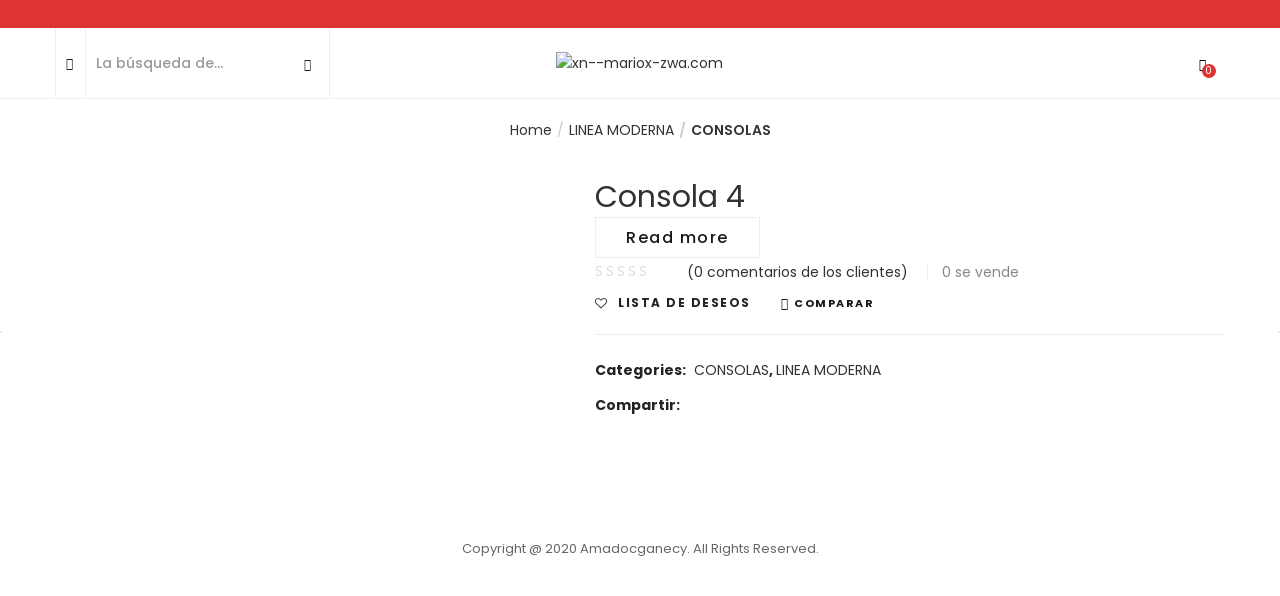

--- FILE ---
content_type: text/html; charset=UTF-8
request_url: https://xn--mariox-zwa.com/product/consola-4/
body_size: 42560
content:
<!DOCTYPE html>
<html lang="es" class="no-js">
<head>
	<meta charset="UTF-8">
	<meta name="viewport" content="width=device-width">
	<link rel="profile" href="http://gmpg.org/xfn/11">
	<link rel="pingback" href="https://xn--mariox-zwa.com/xmlrpc.php">

			<script type="text/javascript">
			window.flatStyles = window.flatStyles || ''

			window.lightspeedOptimizeStylesheet = function () {
				const currentStylesheet = document.querySelector( '.tcb-lightspeed-style:not([data-ls-optimized])' )

				if ( currentStylesheet ) {
					try {
						if ( currentStylesheet.sheet && currentStylesheet.sheet.cssRules ) {
							if ( window.flatStyles ) {
								if ( this.optimizing ) {
									setTimeout( window.lightspeedOptimizeStylesheet.bind( this ), 24 )
								} else {
									this.optimizing = true;

									let rulesIndex = 0;

									while ( rulesIndex < currentStylesheet.sheet.cssRules.length ) {
										const rule = currentStylesheet.sheet.cssRules[ rulesIndex ]
										/* remove rules that already exist in the page */
										if ( rule.type === CSSRule.STYLE_RULE && window.flatStyles.includes( `${rule.selectorText}{` ) ) {
											currentStylesheet.sheet.deleteRule( rulesIndex )
										} else {
											rulesIndex ++
										}
									}
									/* optimize, mark it such, move to the next file, append the styles we have until now */
									currentStylesheet.setAttribute( 'data-ls-optimized', '1' )

									window.flatStyles += currentStylesheet.innerHTML

									this.optimizing = false
								}
							} else {
								window.flatStyles = currentStylesheet.innerHTML
								currentStylesheet.setAttribute( 'data-ls-optimized', '1' )
							}
						}
					} catch ( error ) {
						console.warn( error )
					}

					if ( currentStylesheet.parentElement.tagName !== 'HEAD' ) {
						/* always make sure that those styles end up in the head */
						const stylesheetID = currentStylesheet.id;
						/**
						 * make sure that there is only one copy of the css
						 * e.g display CSS
						 */
						if ( ( ! stylesheetID || ( stylesheetID && ! document.querySelector( `head #${stylesheetID}` ) ) ) ) {
							document.head.prepend( currentStylesheet )
						} else {
							currentStylesheet.remove();
						}
					}
				}
			}

			window.lightspeedOptimizeFlat = function ( styleSheetElement ) {
				if ( document.querySelectorAll( 'link[href*="thrive_flat.css"]' ).length > 1 ) {
					/* disable this flat if we already have one */
					styleSheetElement.setAttribute( 'disabled', true )
				} else {
					/* if this is the first one, make sure he's in head */
					if ( styleSheetElement.parentElement.tagName !== 'HEAD' ) {
						document.head.append( styleSheetElement )
					}
				}
			}
		</script>
						<script>document.documentElement.className = document.documentElement.className + ' yes-js js_active js'</script>
			<title>Consola 4 &#8211; xn--mariox-zwa.com</title>
<meta name='robots' content='max-image-preview:large' />
	<style>img:is([sizes="auto" i], [sizes^="auto," i]) { contain-intrinsic-size: 3000px 1500px }</style>
	<link rel='dns-prefetch' href='//fonts.googleapis.com' />
<link rel='dns-prefetch' href='//maxcdn.bootstrapcdn.com' />
<link rel='preconnect' href='https://fonts.gstatic.com' crossorigin />
<link rel="alternate" type="application/rss+xml" title="xn--mariox-zwa.com &raquo; Feed" href="https://xn--mariox-zwa.com/feed/" />
<link rel="alternate" type="application/rss+xml" title="xn--mariox-zwa.com &raquo; Feed de los comentarios" href="https://xn--mariox-zwa.com/comments/feed/" />
<link rel="alternate" type="application/rss+xml" title="xn--mariox-zwa.com &raquo; Comentario Consola 4 del feed" href="https://xn--mariox-zwa.com/product/consola-4/feed/" />
<script type="text/javascript">
/* <![CDATA[ */
window._wpemojiSettings = {"baseUrl":"https:\/\/s.w.org\/images\/core\/emoji\/16.0.1\/72x72\/","ext":".png","svgUrl":"https:\/\/s.w.org\/images\/core\/emoji\/16.0.1\/svg\/","svgExt":".svg","source":{"concatemoji":"https:\/\/xn--mariox-zwa.com\/wp-includes\/js\/wp-emoji-release.min.js?ver=6.8.3"}};
/*! This file is auto-generated */
!function(s,n){var o,i,e;function c(e){try{var t={supportTests:e,timestamp:(new Date).valueOf()};sessionStorage.setItem(o,JSON.stringify(t))}catch(e){}}function p(e,t,n){e.clearRect(0,0,e.canvas.width,e.canvas.height),e.fillText(t,0,0);var t=new Uint32Array(e.getImageData(0,0,e.canvas.width,e.canvas.height).data),a=(e.clearRect(0,0,e.canvas.width,e.canvas.height),e.fillText(n,0,0),new Uint32Array(e.getImageData(0,0,e.canvas.width,e.canvas.height).data));return t.every(function(e,t){return e===a[t]})}function u(e,t){e.clearRect(0,0,e.canvas.width,e.canvas.height),e.fillText(t,0,0);for(var n=e.getImageData(16,16,1,1),a=0;a<n.data.length;a++)if(0!==n.data[a])return!1;return!0}function f(e,t,n,a){switch(t){case"flag":return n(e,"\ud83c\udff3\ufe0f\u200d\u26a7\ufe0f","\ud83c\udff3\ufe0f\u200b\u26a7\ufe0f")?!1:!n(e,"\ud83c\udde8\ud83c\uddf6","\ud83c\udde8\u200b\ud83c\uddf6")&&!n(e,"\ud83c\udff4\udb40\udc67\udb40\udc62\udb40\udc65\udb40\udc6e\udb40\udc67\udb40\udc7f","\ud83c\udff4\u200b\udb40\udc67\u200b\udb40\udc62\u200b\udb40\udc65\u200b\udb40\udc6e\u200b\udb40\udc67\u200b\udb40\udc7f");case"emoji":return!a(e,"\ud83e\udedf")}return!1}function g(e,t,n,a){var r="undefined"!=typeof WorkerGlobalScope&&self instanceof WorkerGlobalScope?new OffscreenCanvas(300,150):s.createElement("canvas"),o=r.getContext("2d",{willReadFrequently:!0}),i=(o.textBaseline="top",o.font="600 32px Arial",{});return e.forEach(function(e){i[e]=t(o,e,n,a)}),i}function t(e){var t=s.createElement("script");t.src=e,t.defer=!0,s.head.appendChild(t)}"undefined"!=typeof Promise&&(o="wpEmojiSettingsSupports",i=["flag","emoji"],n.supports={everything:!0,everythingExceptFlag:!0},e=new Promise(function(e){s.addEventListener("DOMContentLoaded",e,{once:!0})}),new Promise(function(t){var n=function(){try{var e=JSON.parse(sessionStorage.getItem(o));if("object"==typeof e&&"number"==typeof e.timestamp&&(new Date).valueOf()<e.timestamp+604800&&"object"==typeof e.supportTests)return e.supportTests}catch(e){}return null}();if(!n){if("undefined"!=typeof Worker&&"undefined"!=typeof OffscreenCanvas&&"undefined"!=typeof URL&&URL.createObjectURL&&"undefined"!=typeof Blob)try{var e="postMessage("+g.toString()+"("+[JSON.stringify(i),f.toString(),p.toString(),u.toString()].join(",")+"));",a=new Blob([e],{type:"text/javascript"}),r=new Worker(URL.createObjectURL(a),{name:"wpTestEmojiSupports"});return void(r.onmessage=function(e){c(n=e.data),r.terminate(),t(n)})}catch(e){}c(n=g(i,f,p,u))}t(n)}).then(function(e){for(var t in e)n.supports[t]=e[t],n.supports.everything=n.supports.everything&&n.supports[t],"flag"!==t&&(n.supports.everythingExceptFlag=n.supports.everythingExceptFlag&&n.supports[t]);n.supports.everythingExceptFlag=n.supports.everythingExceptFlag&&!n.supports.flag,n.DOMReady=!1,n.readyCallback=function(){n.DOMReady=!0}}).then(function(){return e}).then(function(){var e;n.supports.everything||(n.readyCallback(),(e=n.source||{}).concatemoji?t(e.concatemoji):e.wpemoji&&e.twemoji&&(t(e.twemoji),t(e.wpemoji)))}))}((window,document),window._wpemojiSettings);
/* ]]> */
</script>

<style id='wp-emoji-styles-inline-css' type='text/css'>

	img.wp-smiley, img.emoji {
		display: inline !important;
		border: none !important;
		box-shadow: none !important;
		height: 1em !important;
		width: 1em !important;
		margin: 0 0.07em !important;
		vertical-align: -0.1em !important;
		background: none !important;
		padding: 0 !important;
	}
</style>
<link rel='stylesheet' id='wp-block-library-css' href='https://xn--mariox-zwa.com/wp-includes/css/dist/block-library/style.min.css?ver=6.8.3' type='text/css' media='all' />
<style id='classic-theme-styles-inline-css' type='text/css'>
/*! This file is auto-generated */
.wp-block-button__link{color:#fff;background-color:#32373c;border-radius:9999px;box-shadow:none;text-decoration:none;padding:calc(.667em + 2px) calc(1.333em + 2px);font-size:1.125em}.wp-block-file__button{background:#32373c;color:#fff;text-decoration:none}
</style>
<link rel='stylesheet' id='wc-block-vendors-style-css' href='https://xn--mariox-zwa.com/wp-content/plugins/woocommerce/packages/woocommerce-blocks/build/vendors-style.css?ver=3.8.1' type='text/css' media='all' />
<link rel='stylesheet' id='wc-block-style-css' href='https://xn--mariox-zwa.com/wp-content/plugins/woocommerce/packages/woocommerce-blocks/build/style.css?ver=3.8.1' type='text/css' media='all' />
<link rel='stylesheet' id='jquery-selectBox-css' href='https://xn--mariox-zwa.com/wp-content/plugins/yith-woocommerce-wishlist/assets/css/jquery.selectBox.css?ver=1.2.0' type='text/css' media='all' />
<link rel='stylesheet' id='yith-wcwl-font-awesome-css' href='https://xn--mariox-zwa.com/wp-content/plugins/yith-woocommerce-wishlist/assets/css/font-awesome.css?ver=4.7.0' type='text/css' media='all' />
<link rel='stylesheet' id='yith-wcwl-main-css' href='https://xn--mariox-zwa.com/wp-content/plugins/yith-woocommerce-wishlist/assets/css/style.css?ver=3.0.16' type='text/css' media='all' />
<style id='yith-wcwl-main-inline-css' type='text/css'>
.yith-wcwl-share li a{color: #FFFFFF;}.yith-wcwl-share li a:hover{color: #FFFFFF;}.yith-wcwl-share a.facebook{background: #39599E; background-color: #39599E;}.yith-wcwl-share a.facebook:hover{background: #39599E; background-color: #39599E;}.yith-wcwl-share a.twitter{background: #45AFE2; background-color: #45AFE2;}.yith-wcwl-share a.twitter:hover{background: #39599E; background-color: #39599E;}.yith-wcwl-share a.pinterest{background: #AB2E31; background-color: #AB2E31;}.yith-wcwl-share a.pinterest:hover{background: #39599E; background-color: #39599E;}.yith-wcwl-share a.email{background: #FBB102; background-color: #FBB102;}.yith-wcwl-share a.email:hover{background: #39599E; background-color: #39599E;}.yith-wcwl-share a.whatsapp{background: #00A901; background-color: #00A901;}.yith-wcwl-share a.whatsapp:hover{background: #39599E; background-color: #39599E;}
</style>
<style id='global-styles-inline-css' type='text/css'>
:root{--wp--preset--aspect-ratio--square: 1;--wp--preset--aspect-ratio--4-3: 4/3;--wp--preset--aspect-ratio--3-4: 3/4;--wp--preset--aspect-ratio--3-2: 3/2;--wp--preset--aspect-ratio--2-3: 2/3;--wp--preset--aspect-ratio--16-9: 16/9;--wp--preset--aspect-ratio--9-16: 9/16;--wp--preset--color--black: #000000;--wp--preset--color--cyan-bluish-gray: #abb8c3;--wp--preset--color--white: #ffffff;--wp--preset--color--pale-pink: #f78da7;--wp--preset--color--vivid-red: #cf2e2e;--wp--preset--color--luminous-vivid-orange: #ff6900;--wp--preset--color--luminous-vivid-amber: #fcb900;--wp--preset--color--light-green-cyan: #7bdcb5;--wp--preset--color--vivid-green-cyan: #00d084;--wp--preset--color--pale-cyan-blue: #8ed1fc;--wp--preset--color--vivid-cyan-blue: #0693e3;--wp--preset--color--vivid-purple: #9b51e0;--wp--preset--gradient--vivid-cyan-blue-to-vivid-purple: linear-gradient(135deg,rgba(6,147,227,1) 0%,rgb(155,81,224) 100%);--wp--preset--gradient--light-green-cyan-to-vivid-green-cyan: linear-gradient(135deg,rgb(122,220,180) 0%,rgb(0,208,130) 100%);--wp--preset--gradient--luminous-vivid-amber-to-luminous-vivid-orange: linear-gradient(135deg,rgba(252,185,0,1) 0%,rgba(255,105,0,1) 100%);--wp--preset--gradient--luminous-vivid-orange-to-vivid-red: linear-gradient(135deg,rgba(255,105,0,1) 0%,rgb(207,46,46) 100%);--wp--preset--gradient--very-light-gray-to-cyan-bluish-gray: linear-gradient(135deg,rgb(238,238,238) 0%,rgb(169,184,195) 100%);--wp--preset--gradient--cool-to-warm-spectrum: linear-gradient(135deg,rgb(74,234,220) 0%,rgb(151,120,209) 20%,rgb(207,42,186) 40%,rgb(238,44,130) 60%,rgb(251,105,98) 80%,rgb(254,248,76) 100%);--wp--preset--gradient--blush-light-purple: linear-gradient(135deg,rgb(255,206,236) 0%,rgb(152,150,240) 100%);--wp--preset--gradient--blush-bordeaux: linear-gradient(135deg,rgb(254,205,165) 0%,rgb(254,45,45) 50%,rgb(107,0,62) 100%);--wp--preset--gradient--luminous-dusk: linear-gradient(135deg,rgb(255,203,112) 0%,rgb(199,81,192) 50%,rgb(65,88,208) 100%);--wp--preset--gradient--pale-ocean: linear-gradient(135deg,rgb(255,245,203) 0%,rgb(182,227,212) 50%,rgb(51,167,181) 100%);--wp--preset--gradient--electric-grass: linear-gradient(135deg,rgb(202,248,128) 0%,rgb(113,206,126) 100%);--wp--preset--gradient--midnight: linear-gradient(135deg,rgb(2,3,129) 0%,rgb(40,116,252) 100%);--wp--preset--font-size--small: 13px;--wp--preset--font-size--medium: 20px;--wp--preset--font-size--large: 36px;--wp--preset--font-size--x-large: 42px;--wp--preset--spacing--20: 0.44rem;--wp--preset--spacing--30: 0.67rem;--wp--preset--spacing--40: 1rem;--wp--preset--spacing--50: 1.5rem;--wp--preset--spacing--60: 2.25rem;--wp--preset--spacing--70: 3.38rem;--wp--preset--spacing--80: 5.06rem;--wp--preset--shadow--natural: 6px 6px 9px rgba(0, 0, 0, 0.2);--wp--preset--shadow--deep: 12px 12px 50px rgba(0, 0, 0, 0.4);--wp--preset--shadow--sharp: 6px 6px 0px rgba(0, 0, 0, 0.2);--wp--preset--shadow--outlined: 6px 6px 0px -3px rgba(255, 255, 255, 1), 6px 6px rgba(0, 0, 0, 1);--wp--preset--shadow--crisp: 6px 6px 0px rgba(0, 0, 0, 1);}:where(.is-layout-flex){gap: 0.5em;}:where(.is-layout-grid){gap: 0.5em;}body .is-layout-flex{display: flex;}.is-layout-flex{flex-wrap: wrap;align-items: center;}.is-layout-flex > :is(*, div){margin: 0;}body .is-layout-grid{display: grid;}.is-layout-grid > :is(*, div){margin: 0;}:where(.wp-block-columns.is-layout-flex){gap: 2em;}:where(.wp-block-columns.is-layout-grid){gap: 2em;}:where(.wp-block-post-template.is-layout-flex){gap: 1.25em;}:where(.wp-block-post-template.is-layout-grid){gap: 1.25em;}.has-black-color{color: var(--wp--preset--color--black) !important;}.has-cyan-bluish-gray-color{color: var(--wp--preset--color--cyan-bluish-gray) !important;}.has-white-color{color: var(--wp--preset--color--white) !important;}.has-pale-pink-color{color: var(--wp--preset--color--pale-pink) !important;}.has-vivid-red-color{color: var(--wp--preset--color--vivid-red) !important;}.has-luminous-vivid-orange-color{color: var(--wp--preset--color--luminous-vivid-orange) !important;}.has-luminous-vivid-amber-color{color: var(--wp--preset--color--luminous-vivid-amber) !important;}.has-light-green-cyan-color{color: var(--wp--preset--color--light-green-cyan) !important;}.has-vivid-green-cyan-color{color: var(--wp--preset--color--vivid-green-cyan) !important;}.has-pale-cyan-blue-color{color: var(--wp--preset--color--pale-cyan-blue) !important;}.has-vivid-cyan-blue-color{color: var(--wp--preset--color--vivid-cyan-blue) !important;}.has-vivid-purple-color{color: var(--wp--preset--color--vivid-purple) !important;}.has-black-background-color{background-color: var(--wp--preset--color--black) !important;}.has-cyan-bluish-gray-background-color{background-color: var(--wp--preset--color--cyan-bluish-gray) !important;}.has-white-background-color{background-color: var(--wp--preset--color--white) !important;}.has-pale-pink-background-color{background-color: var(--wp--preset--color--pale-pink) !important;}.has-vivid-red-background-color{background-color: var(--wp--preset--color--vivid-red) !important;}.has-luminous-vivid-orange-background-color{background-color: var(--wp--preset--color--luminous-vivid-orange) !important;}.has-luminous-vivid-amber-background-color{background-color: var(--wp--preset--color--luminous-vivid-amber) !important;}.has-light-green-cyan-background-color{background-color: var(--wp--preset--color--light-green-cyan) !important;}.has-vivid-green-cyan-background-color{background-color: var(--wp--preset--color--vivid-green-cyan) !important;}.has-pale-cyan-blue-background-color{background-color: var(--wp--preset--color--pale-cyan-blue) !important;}.has-vivid-cyan-blue-background-color{background-color: var(--wp--preset--color--vivid-cyan-blue) !important;}.has-vivid-purple-background-color{background-color: var(--wp--preset--color--vivid-purple) !important;}.has-black-border-color{border-color: var(--wp--preset--color--black) !important;}.has-cyan-bluish-gray-border-color{border-color: var(--wp--preset--color--cyan-bluish-gray) !important;}.has-white-border-color{border-color: var(--wp--preset--color--white) !important;}.has-pale-pink-border-color{border-color: var(--wp--preset--color--pale-pink) !important;}.has-vivid-red-border-color{border-color: var(--wp--preset--color--vivid-red) !important;}.has-luminous-vivid-orange-border-color{border-color: var(--wp--preset--color--luminous-vivid-orange) !important;}.has-luminous-vivid-amber-border-color{border-color: var(--wp--preset--color--luminous-vivid-amber) !important;}.has-light-green-cyan-border-color{border-color: var(--wp--preset--color--light-green-cyan) !important;}.has-vivid-green-cyan-border-color{border-color: var(--wp--preset--color--vivid-green-cyan) !important;}.has-pale-cyan-blue-border-color{border-color: var(--wp--preset--color--pale-cyan-blue) !important;}.has-vivid-cyan-blue-border-color{border-color: var(--wp--preset--color--vivid-cyan-blue) !important;}.has-vivid-purple-border-color{border-color: var(--wp--preset--color--vivid-purple) !important;}.has-vivid-cyan-blue-to-vivid-purple-gradient-background{background: var(--wp--preset--gradient--vivid-cyan-blue-to-vivid-purple) !important;}.has-light-green-cyan-to-vivid-green-cyan-gradient-background{background: var(--wp--preset--gradient--light-green-cyan-to-vivid-green-cyan) !important;}.has-luminous-vivid-amber-to-luminous-vivid-orange-gradient-background{background: var(--wp--preset--gradient--luminous-vivid-amber-to-luminous-vivid-orange) !important;}.has-luminous-vivid-orange-to-vivid-red-gradient-background{background: var(--wp--preset--gradient--luminous-vivid-orange-to-vivid-red) !important;}.has-very-light-gray-to-cyan-bluish-gray-gradient-background{background: var(--wp--preset--gradient--very-light-gray-to-cyan-bluish-gray) !important;}.has-cool-to-warm-spectrum-gradient-background{background: var(--wp--preset--gradient--cool-to-warm-spectrum) !important;}.has-blush-light-purple-gradient-background{background: var(--wp--preset--gradient--blush-light-purple) !important;}.has-blush-bordeaux-gradient-background{background: var(--wp--preset--gradient--blush-bordeaux) !important;}.has-luminous-dusk-gradient-background{background: var(--wp--preset--gradient--luminous-dusk) !important;}.has-pale-ocean-gradient-background{background: var(--wp--preset--gradient--pale-ocean) !important;}.has-electric-grass-gradient-background{background: var(--wp--preset--gradient--electric-grass) !important;}.has-midnight-gradient-background{background: var(--wp--preset--gradient--midnight) !important;}.has-small-font-size{font-size: var(--wp--preset--font-size--small) !important;}.has-medium-font-size{font-size: var(--wp--preset--font-size--medium) !important;}.has-large-font-size{font-size: var(--wp--preset--font-size--large) !important;}.has-x-large-font-size{font-size: var(--wp--preset--font-size--x-large) !important;}
:where(.wp-block-post-template.is-layout-flex){gap: 1.25em;}:where(.wp-block-post-template.is-layout-grid){gap: 1.25em;}
:where(.wp-block-columns.is-layout-flex){gap: 2em;}:where(.wp-block-columns.is-layout-grid){gap: 2em;}
:root :where(.wp-block-pullquote){font-size: 1.5em;line-height: 1.6;}
</style>
<link rel='stylesheet' id='contact-form-7-css' href='https://xn--mariox-zwa.com/wp-content/plugins/contact-form-7/includes/css/styles.css?ver=5.7.7' type='text/css' media='all' />
<link rel='stylesheet' id='woocommerce-catalog-mode-css' href='https://xn--mariox-zwa.com/wp-content/plugins/woocommerce-catalog-mode/public/css/woocommerce-catalog-mode-public.css?ver=1.8.4' type='text/css' media='all' />
<link rel='stylesheet' id='woocommerce-catalog-mode-custom-css' href='https://xn--mariox-zwa.com/wp-content/plugins/woocommerce-catalog-mode/public/css/woocommerce-catalog-mode-custom.css?ver=1.8.4' type='text/css' media='all' />
<link rel='stylesheet' id='woof-css' href='https://xn--mariox-zwa.com/wp-content/plugins/woocommerce-products-filter/css/front.css?ver=2.2.4' type='text/css' media='all' />
<link rel='stylesheet' id='chosen-drop-down-css' href='https://xn--mariox-zwa.com/wp-content/plugins/woocommerce-products-filter/js/chosen/chosen.min.css?ver=2.2.4' type='text/css' media='all' />
<link rel='stylesheet' id='photoswipe-css' href='https://xn--mariox-zwa.com/wp-content/plugins/woocommerce/assets/css/photoswipe/photoswipe.min.css?ver=4.8.3' type='text/css' media='all' />
<link rel='stylesheet' id='photoswipe-default-skin-css' href='https://xn--mariox-zwa.com/wp-content/plugins/woocommerce/assets/css/photoswipe/default-skin/default-skin.min.css?ver=4.8.3' type='text/css' media='all' />
<link rel='stylesheet' id='woocommerce-layout-css' href='https://xn--mariox-zwa.com/wp-content/plugins/woocommerce/assets/css/woocommerce-layout.css?ver=4.8.3' type='text/css' media='all' />
<link rel='stylesheet' id='woocommerce-smallscreen-css' href='https://xn--mariox-zwa.com/wp-content/plugins/woocommerce/assets/css/woocommerce-smallscreen.css?ver=4.8.3' type='text/css' media='only screen and (max-width: 768px)' />
<link rel='stylesheet' id='woocommerce-general-css' href='https://xn--mariox-zwa.com/wp-content/plugins/woocommerce/assets/css/woocommerce.css?ver=4.8.3' type='text/css' media='all' />
<style id='woocommerce-inline-inline-css' type='text/css'>
.woocommerce form .form-row .required { visibility: visible; }
</style>
<link rel='stylesheet' id='yith-wcbr-css' href='https://xn--mariox-zwa.com/wp-content/plugins/yith-woocommerce-brands-add-on/assets/css/yith-wcbr.css?ver=6.8.3' type='text/css' media='all' />
<link rel='stylesheet' id='jquery-colorbox-css' href='https://xn--mariox-zwa.com/wp-content/plugins/yith-woocommerce-compare/assets/css/colorbox.css?ver=6.8.3' type='text/css' media='all' />
<link rel='stylesheet' id='yith-quick-view-css' href='https://xn--mariox-zwa.com/wp-content/plugins/yith-woocommerce-quick-view/assets/css/yith-quick-view.css?ver=1.4.7' type='text/css' media='all' />
<style id='yith-quick-view-inline-css' type='text/css'>

				#yith-quick-view-modal .yith-wcqv-main{background:#ffffff;}
				#yith-quick-view-close{color:#cdcdcd;}
				#yith-quick-view-close:hover{color:#ff0000;}
</style>
<link rel='stylesheet' id='woocommerce_prettyPhoto_css-css' href='//xn--mariox-zwa.com/wp-content/plugins/woocommerce/assets/css/prettyPhoto.css?ver=6.8.3' type='text/css' media='all' />
<link rel='stylesheet' id='puca-gutenberg-frontend-css' href='https://xn--mariox-zwa.com/wp-content/themes/puca/css/gutenberg/gutenberg-frontend.css?ver=1.5' type='text/css' media='all' />
<link rel='stylesheet' id='puca-theme-fonts-css' href='https://fonts.googleapis.com/css?family=Poppins:100,100i,200,200i,300,300i,400,400i,500,500i,600,600i,700,700i,800,800i,900,900i&#038;subset=latin%2Clatin-ext&#038;display=swap' type='text/css' media='all' />
<link rel='stylesheet' id='puca-woocommerce-css' href='https://xn--mariox-zwa.com/wp-content/themes/puca/css/skins/fashion/woocommerce.css?ver=1.5' type='text/css' media='all' />
<style id='puca-woocommerce-inline-css' type='text/css'>
/* Theme Options Styles *//* Custom Color (skin) *//* check main color *//*color*//*Custom style smart mobile menu*/.mm-menu .mm-panels > .mm-panel > .mm-navbar + .mm-listview li.active > a, .mm-menu .mm-panels > .mm-panel > .mm-navbar + .mm-listview li.active .mm-counter,.mm-menu .mm-navbars_bottom .mm-navbar a:hover, .mm-menu .mm-navbars_bottom .mm-navbar a:focus {color:#dd3333;}.mm-menu .mm-panels > .mm-panel > .mm-navbar + .mm-listview li.active .mm-btn_next:after {border-color: #dd3333;}.mm-menu .sub-menu .widget.widget_layered_nav ul li.active a,.mm-menu .sub-menu .widget.widget_nav_menu ul li.active a,.mm-menu .sub-menu .widget.widget_product_categories ul li.active a {color:#dd3333;}/*End custom style smart mobile menu*/.tbay-breadscrumb .breadscrumb-inner .breadcrumb .active,.entry-single .entry-meta .entry-date,.tbay-search-form .button-search:hover,.testimonials-body .name-client,.slick-dots li.slick-active button:before,.search-modal .btn-search-totop:hover,.search-modal .btn-search-totop:focus,.widget-social .social.style2 > li a:hover,.widget-social .social.style2 > li a:hover i,.widget-categoriestabs ul.nav-tabs > li.active > a,.widget_deals_products ul.nav-tabs > li.active > a,.widget-testimonials.icon-red .testimonials-body .description:before,.tparrows:hover,.tparrows.tp-rightarrow:hover:before,.hades .tp-tab.selected .tp-tab-title,.hades .tp-tab:hover .tp-tab-title,#tbay-header.header-v7 .tbay-mainmenu .active-mobile button:hover,#tbay-header.header-v7 .tbay-mainmenu .active-mobile button:focus,.name a:hover,.post-grid.vertical .entry-content .entry-title a:hover,.widget-categories.widget-grid.style2 .item-cat:hover .cat-name,body.v13 .header-category-logo .widget-categories .item-cat:hover .cat-name,.entry-single .entry-date a:hover,.tbay-breadscrumb.breadcrumbs-color .breadscrumb-inner .breadcrumb a:hover, .tbay-breadscrumb.breadcrumbs-text .breadscrumb-inner .breadcrumb a:hover,.singular-shop div.product .information .yith-wcwl-wishlistexistsbrowse>a:hover, .singular-shop div.product .information .yith-wcwl-wishlistaddedbrowse>a:hover, .singular-shop div.product .information .yith-compare>a:hover, .singular-shop div.product .information .add_to_wishlist:hover,.singular-shop div.product .information .compare:hover,.singular-shop div.product .information .compare:hover:before,.ui-autocomplete.ui-widget-content li.list-header a,.tbay-vertical-menu>.widget.widget_nav_menu .menu>li.active>a, .tbay-vertical-menu>.widget.widget_nav_menu .menu>li:hover>a,.tbay-vertical-menu>.widget.widget_nav_menu .menu>li a:hover,.top-newsletter a,.widget-features.contact-us .feature-box-group .feature-box:hover .icon-inner{color:#dd3333 !important;}.tbay-vertical-menu>.widget.widget_nav_menu .menu>li a:hover {border-right-color:#dd3333 !important;}a:hover, a:focus, .topbar-device-mobile .active-mobile .btn-danger {color:#dd3333;}.widget-categories .owl-carousel.categories .slick-arrow:hover,.navbar-nav.megamenu .show-demo .dropdown-menu .widget ul li:hover a, .navbar-nav.megamenu .show-demo .dropdown-menu .widget ul li.active a,.topbar-device-mobile .topbar-post > * i:hover,.singular-shop div.product .information .woocommerce-variation-price .price,#respond p.stars a.active:after, #respond p.stars a:hover:after, #respond p.stars a:active:after,.widget.upsells .owl-carousel .slick-arrow:hover, .widget.related .owl-carousel .slick-arrow:hover,.cart_totals table tr.shipping a, .cart_totals table * tr.shipping a,#add_payment_method #payment div.form-row a,.woocommerce-cart #payment div.form-row a,.woocommerce-checkout #payment div.form-row a,.navbar-offcanvas .navbar-nav > li.open > a:hover,.navbar-offcanvas .navbar-nav > li.open > a:focus,.navbar-offcanvas .navbar-nav > li.open > a,.navbar-offcanvas .navbar-nav > li.active > a:hover,.navbar-offcanvas .navbar-nav > li.active > a:focus,.navbar-offcanvas .navbar-nav > li.active > a,.navbar-offcanvas .navbar-nav > li.collapsable > a:hover,.navbar-offcanvas .navbar-nav > li.collapsable > a:focus,.navbar-offcanvas .navbar-nav > li.collapsable > a,.navbar-offcanvas .navbar-nav > li.open > .hitarea:after,.navbar-offcanvas .navbar-nav > li.active > .hitarea:after,.navbar-offcanvas .navbar-nav > li.collapsable > .hitarea:after,.navbar-offcanvas .navbar-nav > li li.open > a:hover,.navbar-offcanvas .navbar-nav > li li.open > a:focus,.navbar-offcanvas .navbar-nav > li li.open > a,.navbar-offcanvas .navbar-nav > li li.active > a:hover,.navbar-offcanvas .navbar-nav > li li.active > a:focus,.navbar-offcanvas .navbar-nav > li li.active > a,.navbar-offcanvas .navbar-nav > li li.collapsable > a:hover,.navbar-offcanvas .navbar-nav > li li.collapsable > a:focus,.navbar-offcanvas .navbar-nav > li li.collapsable > a,.footer-device-mobile > *.active a i,.woocommerce-checkout form.checkout .subtitle a,.woocommerce-checkout .form-row a,.sidebar ul.woof_list li .hover, .product-top-sidebar ul.woof_list li .hover, .product-canvas-sidebar ul.woof_list li .hover, .related-posts ul.woof_list li .hover, .blog-top-search ul.woof_list li .hover, .blog-top-sidebar1 ul.woof_list li .hover,.singular-shop div.product .information .yith-wcwl-add-to-wishlist .yith-wcwl-wishlistaddedbrowse.show > a, .singular-shop div.product .information .yith-wcwl-add-to-wishlist .yith-wcwl-wishlistexistsbrowse.show > a{color:#dd3333;}.woo-variation-swatches-stylesheet-enabled .variable-items-wrapper .variable-item:not(.radio-variable-item).selected, .woo-variation-swatches-stylesheet-enabled .variable-items-wrapper .variable-item:not(.radio-variable-item).selected:hover, .woo-variation-swatches-stylesheet-enabled .variable-items-wrapper .variable-item:not(.radio-variable-item):hover {-webkit-box-shadow: 0 0 0 1px #dd3333;box-shadow: 0 0 0 1px #dd3333;}#reviews .reviews-summary .review-summary-total .review-summary-result {color:#dd3333;border-color: #dd3333;}#content > .products.load-ajax:after {border-top-color: #dd3333;}.navbar-nav.megamenu > li:hover > a,.navbar-nav.megamenu > li:focus > a,.navbar-nav.megamenu > li.active > a,#tbay-footer .menu > li:hover > a,.navbar-nav.megamenu .dropdown-menu .widget ul li.active a,.tbay-offcanvas-main .navbar-nav li.active > a,.tbay-offcanvas-main .navbar-nav li:hover > a {color: #dd3333 !important;}.verticle-menu .navbar-nav > li.active,.verticle-menu .navbar-nav > li:hover {background: #dd3333 !important;}.questions-section #ywqa-submit-question {background: #dd3333;}.verticle-menu .navbar-nav > li.active > a,.verticle-menu .navbar-nav > li:hover > a {color: #fff !important;}.topbar-mobile .btn.btn-offcanvas,.topbar-mobile .search-popup .show-search:hover, .topbar-mobile .search-popup .show-search:focus, .topbar-mobile .search-popup .show-search.active,.woocommerce-account #main-content .woocommerce button[type="submit"],.woocommerce-account #main-content .woocommerce input[type="submit"],.cart_totals table tr.shipping .button, .cart_totals table * tr.shipping .button,.singular-shop .tbay-time .tbay-countdown .times > div > span,.tbay-slider-for .slick-arrow:hover:after, .product-block .yith-wcwl-add-to-wishlist > div.yith-wcwl-add-button a.delete_item {border-color: #dd3333;background: #dd3333 ;}.woocommerce-account #main-content .woocommerce form.login > p a, .singular-shop div.product .information .yith-wcwl-add-to-wishlist a.delete_item {color: #dd3333;}.navbar-nav.megamenu > li > a:before,.cart-dropdown .cart-icon .mini-cart-items,.tbay-to-top a span,.tp-bullets .tp-bullet.selected,.tp-bullets .tp-bullet:hover,.SumoSelect > .optWrapper > .options li.opt:hover,.SumoSelect > .optWrapper > .options li.opt.selected,.metis.tparrows:hover,.hades .tp-tab.selected .tp-tab-title:after,.hades .tp-tab:hover .tp-tab-title:after,.widget_price_filter .ui-slider .ui-slider-handle,.yith-wcqv-wrapper #yith-quick-view-content .summary .disabled.single_add_to_cart_button {background: #dd3333 !important;}.widget-categoriestabs ul.nav-tabs > li:hover a, .widget_deals_products ul.nav-tabs > li:hover a {color: #dd3333 !important;}.widget-categoriestabs ul.nav-tabs > li:hover, .widget_deals_products ul.nav-tabs > li:hover,.widget-categoriestabs .woocommerce .btn-view-all, .widget_deals_products .woocommerce .btn-view-all {border-color: #dd3333 !important;}.widget-woof .woof_submit_search_form_container .woof_reset_search_form {border-color: #dd3333 !important;background: #dd3333 !important;}/* Shop *//*Mini Cart*/.tbay-dropdown-cart .total .woocs_special_price_code,#tbay-top-cart .total .woocs_special_price_code,.tbay-bottom-cart .total .woocs_special_price_code,.cart-popup .total .woocs_special_price_code,.tbay-dropdown-cart .dropdown-menu .product-details .woocommerce-Price-amount,#tbay-top-cart .dropdown-menu .product-details .woocommerce-Price-amount,.tbay-bottom-cart .dropdown-menu .product-details .woocommerce-Price-amount,.cart-popup .dropdown-menu .product-details .woocommerce-Price-amount,.woocommerce .cart-dropdown.cart-popup .dropdown-menu .total .amount,.cart-dropdown.cart-popup .dropdown-menu .total .amount,.woocommerce table.wishlist_table .product-add-to-cart .remove_from_wishlist.button:hover {color: #dd3333 !important;}.metis.tparrows:hover:before {color: #fff !important;}.woocommerce .cart-dropdown.cart-popup .dropdown-menu p.buttons a.checkout, .cart-dropdown.cart-popup .dropdown-menu p.buttons a.checkout {background: #dd3333;border-color: #dd3333;}.woocommerce .cart-dropdown.cart-popup .dropdown-menu p.buttons a:hover, .cart-dropdown.cart-popup .dropdown-menu p.buttons a:hover,.woocommerce table.wishlist_table tbody tr .product-remove a:hover {border-color: #dd3333;}.topbar-mobile .active-mobile .btn,#onepage-single-product .shop-now a,.widget_price_filter .ui-slider-horizontal .ui-slider-range {background: #dd3333 !important;}.woocommerce-checkout .form-row input[type="submit"],.woo-variation-swatches-stylesheet-enabled .variable-items-wrapper .variable-item:not(.radio-variable-item).button-variable-item.selected, .woo-variation-swatches-stylesheet-enabled .variable-items-wrapper .variable-item:not(.radio-variable-item).button-variable-item:hover {background: #dd3333;}.tbay-dropdown-cart.v2 .group-button a.button:hover,.tbay-dropdown-cart.v2 .group-button a.button.checkout,#tbay-top-cart.v2 .group-button a.button:hover,#tbay-top-cart.v2 .group-button a.button.checkout,.tbay-bottom-cart.v2 .group-button a.button:hover,.tbay-bottom-cart.v2 .group-button a.button.checkout,.cart-popup.v2 .group-button a.button:hover,.cart-popup.v2 .group-button a.button.checkout {background: #dd3333 !important;border-color: #dd3333 !important;color: #fff !important;}.woocommerce .cart-dropdown.cart-popup .dropdown-menu p.buttons a.view-cart:hover,.woocommerce .cart-dropdown.cart-popup .dropdown-menu p.buttons a.checkout:hover,.cart-dropdown.cart-popup .dropdown-menu p.buttons a.view-cart:hover,.cart-dropdown.cart-popup .dropdown-menu p.buttons a.checkout:hover, .widget-features.style1 .feature-box-group .feature-box:hover .ourservice-heading {background: #fff !important;color: #dd3333 !important;}.woocommerce a.button:hover,.woocommerce button.button:hover,.woocommerce input.button:hover,.woocommerce #respond input#submit:hover,.product-block .groups-button-image > div a:hover,.product-block .groups-button-image > a a:hover,.product-block .buttons > div a:hover,.product-block .buttons > a a:hover,.tbay-to-top a#back-to-top {background: #dd3333;border-color: #dd3333;color: #fff !important;}.woocommerce a.button:hover, .woocommerce button.button:hover, .woocommerce input.button:hover, .woocommerce #respond input#submit:hover {border-color: #000;background: #000;}.product-block .add-cart .product_type_external,.product-block .add-cart .product_type_grouped,.product-block .add-cart .add_to_cart_button, .product-block .add-cart a.button,.product-block .add-cart a.added_to_cart,.widget-newletter .btn-default, .product-block.list .yith-wcwl-wishlistexistsbrowse a, .product-block.list .yith-wcwl-wishlistaddedbrowse a{background: #dd3333 !important;}.tbay-variations .reset_variations:hover,.tbay-variations .reset_variations:focus {background: #dd3333;}.more_products a,.tbay-pagination-load-more a#add_payment_method .wc-proceed-to-checkout a.checkout-button,.woocommerce-cart .wc-proceed-to-checkout a.checkout-button,.woocommerce-checkout .wc-proceed-to-checkout a.checkout-button,#add_payment_method #payment div.form-row.place-order #place_order,.woocommerce-cart #payment div.form-row.place-order #place_order,.woocommerce-checkout #payment div.form-row.place-order #place_order{background-color: #dd3333 !important;}.widget-categories.widget-grid .show-all:hover {color: #fff !important;background: #000 !important;}.widget-categoriestabs .woocommerce .btn-view-all:hover,.widget_deals_products .woocommerce .btn-view-all:hover {color: #fff !important;background: #222;border-color: #222 !important;}.product-block .add-cart .product_type_external:hover,.product-block .add-cart .product_type_grouped:hover,.product-block .add-cart .add_to_cart_button:hover,.product-block .add-cart a.button:hover,.product-block .add-cart a.added_to_cart:hover,.tbay-to-top a#back-to-top:hover,.tbay-to-top button.btn-search-totop#back-to-top:hover,.widget-newletter .btn-default:hover {color: #fff !important;border-color: #000 !important;background: #000 !important;}.woocommerce #tbay-top-cart .group-button a.button:hover,.woocommerce #tbay-top-cart .group-button a.button.checkout,#tbay-top-cart .group-button a.button:hover,#tbay-top-cart .group-button a.button.checkout,#tbay-bottom-cart .group-button a.button:hover,#tbay-bottom-cart .group-button a.button.checkout,.tagcloud a:focus,.tagcloud a:hover {background: #dd3333 !important;border-color: #dd3333 !important;color: #fff !important;}.tbay-dropdown-cart .mini_cart_content a.remove:hover,#tbay-top-cart .mini_cart_content a.remove:hover,.tbay-bottom-cart .mini_cart_content a.remove:hover,.cart-popup .mini_cart_content a.remove:hover {border-color: #dd3333 !important;color: #dd3333 !important;}.tbay-dropdown-cart .offcanvas-close:hover span,#tbay-top-cart .offcanvas-close:hover span,.tbay-bottom-cart .offcanvas-close:hover span,.cart-popup .offcanvas-close:hover span {border-color: #dd3333 !important;}/*End mini cart*//*Icon*/.widget-features .image-inner,.widget-features .icon-inner, .widget-features.contact-us .feature-box-group .feature-box:hover .icon-inner {color: #dd3333 !important;}.widget-features .feature-box-group .feature-box:hover .icon-inner {color: #fff !important;}.widget-features.style3 .feature-box-group .feature-box:before, .widget-features.style3 .feature-box-group .feature-box:hover .icon-inner {background-color: #dd3333 !important;}/*End icon*//*Button cart*/.widget-products.special .product-block .caption .groups-button .add-cart a.button:hover,.widget-products.widget-special .product-block .caption .groups-button .add-cart a.button:hover,.widget-products.carousel-special .product-block .caption .groups-button .add-cart a.button:hover,.widget-products.widget-carousel-special .product-block .caption .groups-button .add-cart a.button:hover,.widget-products.special .product-block .caption .groups-button .add-cart a.button,.widget-products.widget-special .product-block .caption .groups-button .add-cart a.button,.widget-products.carousel-special .product-block .caption .groups-button .add-cart a.button,.widget-products.widget-carousel-special .product-block .caption .groups-button .add-cart a.button {background-color: #dd3333 !important;}.product-block .yith-wcwl-wishlistexistsbrowse > a,.product-block .yith-wcwl-wishlistaddedbrowse > a {background: #dd3333 !important;border-color: #dd3333 !important;}/*End button cart*/.widget-product-tabs.style-tab2 .nav-tabs > li.active > a,.widget-product-tabs.style-tab2 .nav-tabs > li.active > a:hover,.widget-product-tabs.style-tab2 .nav-tabs > li.active a:focus,.widget-product-tabs.style-tab2 .nav-tabs > li:hover > a,.widget-product-tabs.style-tab2 .nav-tabs > li:hover > a:hover,.widget-product-tabs.style-tab2 .nav-tabs > li:hover a:focus,.widget-categoriestabs.style-tab2 .nav-tabs > li.active > a,.widget-categoriestabs.style-tab2 .nav-tabs > li.active > a:hover,.widget-categoriestabs.style-tab2 .nav-tabs > li.active a:focus,.widget-categoriestabs.style-tab2 .nav-tabs > li:hover > a,.widget-categoriestabs.style-tab2 .nav-tabs > li:hover > a:hover,.widget-categoriestabs.style-tab2 .nav-tabs > li:hover a:focus {background: #dd3333 !important;color: #fff !important;}.widget-categories .owl-carousel.categories .item:hover .cat-name,.product-nav .single_nav a:hover,.product-nav .single_nav a:focus {color: #dd3333 !important;}.widget-categories .owl-carousel.categories .item .cat-name:after,.tbay-addon-button a {background-color: #dd3333 !important;}.widget_price_filter .price_slider_amount .button,.widget.yith-woocompare-widget a.compare,.pagination span.current, .pagination a.current, .tbay-pagination span.current, .tbay-pagination a.current,.pagination a:hover, .tbay-pagination a:hover{background: #dd3333 !important;border-color: #dd3333 !important;}.pagination a:hover, .tbay-pagination a:hover{color: #fff !important;}.categorymenu .widgettitle:before, .widget_tbay_custom_menu .widgettitle:before{background-color: transparent !important;}.categorymenu .menu-category-menu-container ul li a:hover, .widget_tbay_custom_menu .menu-category-menu-container ul li a:hover{border-right-color: #dd3333;}#tbay-header.header-v4 .header-main .tbay-mainmenu .btn-offcanvas:hover,#tbay-header.header-v5 .right-item .tbay-mainmenu .btn-offcanvas:hover{border-right-color: #dd3333 !important;background: #dd3333 !important;}.top-footer .widget-newletter .input-group .btn.btn-default{background-color: #dd3333 !important;border-color: #dd3333 !important;}.widget-testimonials.v2 .testimonials-body .description i,.vc_blog .title-heading-blog a,.meta-info span.author a,#tbay-footer .top-footer .txt2 strong,#tbay-footer .ft-contact-info .txt1 i,#tbay-footer .ft-contact-info .txt3,.navbar-nav.megamenu > li.active > a i,.navbar-nav.megamenu > li > a:hover i, .navbar-nav.megamenu > li > a:active i,.dropdown-menu > .active > a, .dropdown-menu > .active > a:hover, .dropdown-menu > .active > a:focus,.navbar-nav.megamenu .dropdown-menu > li > a:hover, .navbar-nav.megamenu .dropdown-menu > li > a:active,.widget-features.style1 .fbox-image i, .widget-features.style1 .fbox-icon i,.categorymenu .menu-category-menu-container ul li a:hover i, .widget_tbay_custom_menu .menu-category-menu-container ul li a:hover i,#tbay-header.header-v4 .header-main .top-contact .contact-layoutv4 li i,.widget-features.style2 .fbox-image i, .widget-features.style2 .fbox-icon i,.tit_heading_v5 a,.tbay-breadscrumb .breadscrumb-inner .breadcrumb a,.widget_product_categories .product-categories .current-cat > a,.contactinfos li i,.page-404 .notfound-top h1,.widget-categories .owl-carousel.categories .owl-item .item:hover .cat-name,.wpb_text_column a,.post-grid .entry-title a:hover,#tbay-footer a:hover,.woocommerce .total .woocs_special_price_code, .tbay-dropdown-cart .total .woocs_special_price_code, .tbay-bottom-cart .total .woocs_special_price_code,.footer-device-mobile > * a:hover,body.woocommerce-wishlist .footer-device-mobile > .device-wishlist a,.topbar-device-mobile .topbar-post .topbar-back,.search-device-mobile .show-search.active .icon-magnifier:before,.tbay-login:hover i{color:#dd3333 !important;}#tbay-header.header-v5 .box-search-5 .tbay-search-form .button-search:hover{background: #fff !important;color: #dd3333  !important;}.widget-testimonials.v2 .testimonials-body:hover,.post-grid:hover .entry,.product-block.grid:hover,.vc_category .box:hover img,.products-grid.products .list:hover,.singular-shop div.product .flex-control-thumbs .slick-list li img.flex-active,.tbay-variations .tawcvs-swatches .swatch.selected,.tbay-variations .tawcvs-swatches .swatch:hover,.tbay-variations .tawcvs-swatches .swatch:focus{border-color: #dd3333 !important;}.tbay-to-top a:hover, .tbay-to-top button.btn-search-totop:hover{background: #dd3333 !important;border-color: #dd3333 !important;}.singular-shop div.product .information .single_add_to_cart_button,.widget-testimonials .owl-carousel .slick-arrow:hover,.tbay-offcanvas .offcanvas-head .btn-toggle-canvas:hover, .tbay-offcanvas .offcanvas-head .btn-toggle-canvas:focus, .tbay-offcanvas-main .offcanvas-head .btn-toggle-canvas:hover, .tbay-offcanvas-main .offcanvas-head .btn-toggle-canvas:focus,.woocommerce .cart-dropdown.cart-popup .dropdown-menu ul.cart_empty a.wc-continue, .cart-dropdown.cart-popup .dropdown-menu ul.cart_empty a.wc-continue,body table.compare-list .add-to-cart td a{background-color: #dd3333 !important;border-color: #dd3333 !important;}.group-text.home_3 .signature .job:before,#reviews .review_form_wrapper #respond .form-submit input,.wpcf7-form input[type="submit"]{background-color: #dd3333  !important;}.widget-categoriestabs ul.nav-tabs > li.active, .widget_deals_products ul.nav-tabs > li.active{border-color: #dd3333  !important;}.yith-compare a.added,.product-block .button-wishlist .yith-wcwl-wishlistexistsbrowse.show a,.product-block .button-wishlist .yith-wcwl-wishlistaddedbrowse.show a,.widget-features.default .feature-box-group .feature-box:hover .icon-inner,.widget-features.style2 .feature-box:hover .fbox-icon,.yith-wcqv-wrapper #yith-quick-view-content .carousel-controls-v3 .carousel-control:hover{background: #dd3333  !important;}.woocommerce .quantity button.minus:focus, .woocommerce .quantity button.minus:hover,.woocommerce-page .quantity button.minus:focus, .woocommerce-page .quantity button.minus:hover,.woocommerce .quantity button.plus:focus,.woocommerce .quantity button.plus:hover,.woocommerce-page .quantity button.plus:focus,.woocommerce-page .quantity button.plus:hover {color:#dd3333 !important;}.top-cart .dropdown-menu .product-details .product-name:hover,.tbay-category-fixed ul li a:hover, .tbay-category-fixed ul li a:active,.flex-control-nav .slick-arrow:hover.owl-prev:after, .flex-control-nav .slick-arrow:hover.owl-next:after{color:#dd3333 !important;}/*Border-color*/.tabs-v1 ul.nav-tabs li:hover > a, .tabs-v1 ul.nav-tabs li.active > a,.tabs-v1 ul.nav-tabs li:hover > a:hover, .tabs-v1 ul.nav-tabs li:hover > a:focus, .tabs-v1 ul.nav-tabs li.active > a:hover, .tabs-v1 ul.nav-tabs li.active > a:focus,.btn-theme{border-color:#dd3333  !important;}/*background color*/.comment-list .comment-reply-link,{background-color: #dd3333 !important;}.widget_deals_products .products-carousel .widget-title::after{border-color:#dd3333 #dd3333 rgba(0, 0, 0, 0) rgba(0, 0, 0, 0);}/*Archive shop*/.tbay-filter .change-view.active, .tbay-filter .change-view:hover {background-color: #dd3333  !important;border-color: #dd3333  !important;}.categorymenu .menu-category-menu-container ul li:hover .hitarea,.categorymenu .menu-category-menu-container ul li:hover > a,.widget_tbay_custom_menu .menu-category-menu-container ul li:hover .hitarea,.widget_tbay_custom_menu .menu-category-menu-container ul li:hover > a,.tbay-filter .SumoSelect > .CaptionCont:hover,.product-top-sidebar .button-product-top:focus,.product-top-sidebar .button-product-top:hover,.widget_product_categories .product-categories a:hover {color:#dd3333 !important;}.product-block .yith-wcwl-wishlistexistsbrowse > a:hover,.product-block .yith-wcwl-wishlistaddedbrowse > a:hover,.product-block .yith-wcwl-add-to-wishlist > a:hover,.product-block .yith-compare > a:hover,.product-block .add_to_wishlist:hover,.product-block .yith-wcqv-button:hover,.product-block.list .yith-wcwl-wishlistexistsbrowse.show a,.product-block.list .yith-wcwl-wishlistaddedbrowse.show a,body table.compare-list .add-to-cart td a {background-color: #dd3333  !important;border-color: #dd3333  !important;}#cboxClose:hover,.product-canvas-sidebar .product-canvas-close,.yith-wcqv-wrapper .carousel-indicators li.active {background: #dd3333  !important;}.more_products a, .tbay-pagination-load-more a, .show-view-all a {background: #dd3333;}.yith-wcqv-wrapper .carousel-indicators li {border-color: #dd3333  !important;}#cboxClose:hover:before {color: #dd3333  !important;border-color: #dd3333  !important;}.show-view-all a,.widget-categories.widget-grid .show-all:hover {background: #000 !important;}.btn-default, .btn-theme, .woocommerce-cart .wc-proceed-to-checkout a.checkout-button, .woocommerce-cart .return-to-shop .button, .singular-shop div.product .information .single_add_to_cart_button, .woocommerce #payment #place_order, .woocommerce-page #payment #place_order, .woocommerce-page .woocommerce-message .button, .yith-wcqv-wrapper #yith-quick-view-content .summary .single_add_to_cart_button, .woocommerce table.wishlist_table .product-add-to-cart .add-cart a, .woocommerce .woocommerce-MyAccount-content a.button, .woocommerce .woocommerce-MyAccount-content input.button,.singular-shop div.product .information .single_add_to_cart_button.added + a {color: #fff;background-color: #dd3333;border-color: #dd3333;}/*Buy now*/#shop-now.has-buy-now .tbay-buy-now,#shop-now.has-buy-now .disabled.tbay-buy-now {color: #fff;background-color: #dd3333;border-color: #dd3333;}.btn-default:hover, .btn-default:focus, .btn-default:active, .btn-default.active, .btn-theme:hover, .woocommerce-cart .wc-proceed-to-checkout a.checkout-button:hover, .woocommerce-cart .return-to-shop .button:hover, .singular-shop div.product .information .single_add_to_cart_button:hover, .woocommerce #payment #place_order:hover, .woocommerce-page #payment #place_order:hover, .woocommerce-page .woocommerce-message .button:hover, .yith-wcqv-wrapper #yith-quick-view-content .summary .single_add_to_cart_button:hover, .woocommerce table.wishlist_table .product-add-to-cart .add-cart a:hover, .woocommerce .woocommerce-MyAccount-content a.button:hover, .woocommerce .woocommerce-MyAccount-content input.button:hover, .btn-theme:focus, .woocommerce-cart .wc-proceed-to-checkout a.checkout-button:focus, .woocommerce-cart .return-to-shop .button:focus, .singular-shop div.product .information .single_add_to_cart_button:focus, .woocommerce #payment #place_order:focus, .woocommerce-page #payment #place_order:focus, .woocommerce-page .woocommerce-message .button:focus, .yith-wcqv-wrapper #yith-quick-view-content .summary .single_add_to_cart_button:focus, .woocommerce table.wishlist_table .product-add-to-cart .add-cart a:focus, .woocommerce .woocommerce-MyAccount-content a.button:focus, .woocommerce .woocommerce-MyAccount-content input.button:focus, .btn-theme:active, .woocommerce-cart .wc-proceed-to-checkout a.checkout-button:active, .woocommerce-cart .return-to-shop .button:active, .singular-shop div.product .information .single_add_to_cart_button:active, .woocommerce #payment #place_order:active, .woocommerce-page #payment #place_order:active, .woocommerce-page .woocommerce-message .button:active, .yith-wcqv-wrapper #yith-quick-view-content .summary .single_add_to_cart_button:active, .woocommerce table.wishlist_table .product-add-to-cart .add-cart a:active, .woocommerce .woocommerce-MyAccount-content a.button:active, .woocommerce .woocommerce-MyAccount-content input.button:active, .btn-theme.active, .woocommerce-cart .wc-proceed-to-checkout a.active.checkout-button, .woocommerce-cart .return-to-shop .active.button, .singular-shop div.product .information .active.single_add_to_cart_button, .woocommerce #payment .active#place_order, .woocommerce-page #payment .active#place_order, .woocommerce-page .woocommerce-message .active.button, .yith-wcqv-wrapper #yith-quick-view-content .summary .active.single_add_to_cart_button, .woocommerce table.wishlist_table .product-add-to-cart .add-cart a.active, .woocommerce .woocommerce-MyAccount-content a.active.button, .woocommerce .woocommerce-MyAccount-content input.active.button,.singular-shop div.product .information .single_add_to_cart_button.added + a:hover {color: #fff;background-color: #232323 !important;border-color: #232323 !important;}.tbay-dropdown-cart a.wc-continue, #tbay-top-cart a.wc-continue,.tbay-bottom-cart a.wc-continue, .cart-popup a.wc-continue,.widget-testimonials .owl-carousel .slick-arrow:hover,.widget-brands .owl-carousel .slick-arrow:hover {background-color: #dd3333;border-color: #dd3333;}.cart-bottom .update:hover,.woocommerce .continue-to-shop a:hover {background-color: #dd3333;border-color: #dd3333;}.shop_table a.remove:hover {border-color: #dd3333;background: #dd3333 !important;}/*Blog*/.layout-blog .post-list > article:hover .entry-thumb .post-type, .layout-blog .post-list > article:hover .content-image .post-type, .layout-blog .post-list > article:hover .link-wrap .post-type, .layout-blog .post-list > article:hover .owl-carousel-play .post-type {background: #dd3333;}.btn-default, .btn-theme, #comments .form-submit input[type="submit"] {background-color: #dd3333;border-color: #dd3333;}.entry-title a:hover,.style-center .layout-blog .post-list > article .entry-category a,.sidebar .search-form > form .btn:hover i, .product-top-sidebar .search-form > form .btn:hover i, .product-canvas-sidebar .search-form > form .btn:hover i, .related-posts .search-form > form .btn:hover i, .blog-top-search .search-form > form .btn:hover i, .blog-top-sidebar1 .search-form > form .btn:hover i,.widget_tbay_posts .vertical .entry-category a,.entry-single .entry-category a,.single-project.has-gallery .project-meta ul li a:hover,.single-project.no-gallery .project-meta ul li a:hover, .elementor-text-editor a {color: 	#dd3333;}/*Other page*/.woocommerce-account button[type="submit"],.woocommerce-account input[type="submit"],.filter-options.btn-group .btn.active,.filter-options.btn-group .btn:hover,#projects_list .item-col .work-overlay a:hover,.single-project.has-gallery .project-meta .url .tbay-button,.single-project.no-gallery .project-meta .url .tbay-button,.ourteam-inner .avarta .social-link li a,#add_payment_method #payment div.form-row #place_order, .woocommerce-cart #payment div.form-row #place_order, .woocommerce-checkout #payment div.form-row #place_order {background-color: #dd3333;}.my-account form.login > p a,.page-portfolio .entry-header .author a,.vc_toggle.vc_toggle_active h4,.vc_toggle .vc_toggle_title:hover h4,.checkout form.checkout .subtitle a,#add_payment_method #payment label a, .woocommerce-cart #payment label a, .woocommerce-checkout #payment label a {color: 	#dd3333;}.single-project .project > .project-carousel #owl-slider-one-img .slick-arrow:hover:after,.woocommerce #tbay-top-cart a.wc-continue, #tbay-top-cart a.wc-continue, #tbay-bottom-cart a.wc-continue,.woocommerce #tbay-top-cart a.wc-continue:hover, .woocommerce #tbay-top-cart a.wc-continue.checkout, #tbay-top-cart a.wc-continue:hover, #tbay-top-cart a.wc-continue.checkout, #tbay-bottom-cart a.wc-continue:hover, #tbay-bottom-cart a.wc-continue.checkout{background:  #dd3333;border-color: #dd3333;}.checkout .form-row input[type="submit"],.widget-categoriestabs .woocommerce .btn-view-all,.widget_deals_products .woocommerce .btn-view-all,.widget-categories.widget-grid .show-all{background: #dd3333;}/*Account*/.woocommerce .woocommerce-MyAccount-navigation ul li.is-active a,.woocommerce .woocommerce-MyAccount-navigation ul li:hover a,.woocommerce .woocommerce-MyAccount-navigation ul li:focus a {background: #dd3333;}/*Buy now*/@media (max-width: 767px) {#shop-now.has-buy-now .single_add_to_cart_button:hover,#shop-now.has-buy-now .single_add_to_cart_button:focus,#shop-now.has-buy-now .single_add_to_cart_button + .added_to_cart.wc-forward:hover, #shop-now.has-buy-now .single_add_to_cart_button + .added_to_cart.wc-forward:focus,#shop-now.has-buy-now .tbay-buy-now.button:hover,#shop-now.has-buy-now .tbay-buy-now.button:focus {background:  #dd3333 !important;border-color: #dd3333 !important;}.product-block .yith-wcwl-add-to-wishlist > div.yith-wcwl-add-button a.delete_item {color: #dd3333 !important;}}/**********************************button hover*****************************//***************************************************************//* Top Bar *****************************************************//***************************************************************//* Top Bar Backgound */#tbay-topbar .top-bar,#tbay-header .header-bottom-main,#tbay-header .header-category-logo,#tbay-header.header-v4 .top-bar,.header-bottom-main,#tbay-header.header-v10 .top-bar {background-color: #dd3333;}/* Top Bar Color *//* Top Bar Link Color *//* Top Bar Link Color Hover*//***************************************************************//* Header *****************************************************//***************************************************************//* Header Backgound */#tbay-header .header-main,#tbay-header.header-v4 #tbay-topbar >.container-full,#tbay-header.header-v14 .header-left .content {background-color: transparent;}/* Header Color *//* Header Link Color *//* Header Link Color Active *//* Menu Link Color */.dropdown-menu .menu li a,.navbar-nav.megamenu .dropdown-menu > li > a,.navbar-nav.megamenu > li > a,.tbay-offcanvas-main .navbar-nav > li > a{color: #000000 !important;}/* Menu Link Color Active *//***************************************************************//* Footer *****************************************************//***************************************************************//* Footer Backgound */#tbay-footer, .bottom-footer {}/* Footer Heading Color*//* Footer Color *//* Footer Link Color *//* Footer Link Color Hover*//***************************************************************//* Copyright *****************************************************//***************************************************************//* Copyright Backgound */.tbay-copyright {}/* Footer Color *//* Footer Link Color *//* Footer Link Color Hover*//* Woocommerce Breadcrumbs */.site-header .logo img {max-width: 362px;}.site-header .logo img {padding-top: 0;padding-right: 0;padding-bottom: 0;padding-left: 0;}@media (max-width: 1024px) {/* Limit logo image height for tablets according to tablets header height */.logo-tablet a img {max-width: 160px;}.logo-tablet a img {padding-top: 0;padding-right: 0;padding-bottom: 0;padding-left: 0;}}@media (max-width: 768px) {/* Limit logo image height for mobile according to mobile header height */.mobile-logo a img {max-width: 120px;}.mobile-logo a img {padding-top: 0;padding-right: 0;padding-bottom: 0;padding-left: 0;}.product-block .yith-wcwl-wishlistexistsbrowse > a,.product-block .yith-wcwl-wishlistaddedbrowse > a,.product-block .button-wishlist .yith-wcwl-wishlistexistsbrowse.show a,.product-block .button-wishlist .yith-wcwl-wishlistaddedbrowse.show a {border-color: transparent !important;background: transparent !important;color: #dd3333 !important;}.product-block.list .yith-wcwl-wishlistexistsbrowse.show a,.product-block.list .yith-wcwl-wishlistaddedbrowse.show a {border-color: #dd3333 !important;background: transparent !important;color: #dd3333 !important;}.flex-control-nav .slick-arrow:hover.owl-prev, .flex-control-nav .slick-arrow:hover.owl-next {background: #dd3333 !important;}.flex-control-nav .slick-arrow:hover.owl-prev:after, .flex-control-nav .slick-arrow:hover.owl-next:after {color: #fff !important;}}/* Custom CSS */
</style>
<link rel='stylesheet' id='bootstrap-css' href='https://xn--mariox-zwa.com/wp-content/themes/puca/css/bootstrap.css?ver=3.2.0' type='text/css' media='all' />
<link rel='stylesheet' id='puca-template-css' href='https://xn--mariox-zwa.com/wp-content/themes/puca/css/skins/fashion/template.css?ver=1.5' type='text/css' media='all' />
<style id='puca-template-inline-css' type='text/css'>
/* Theme Options Styles *//* Custom Color (skin) *//* check main color *//*color*//*Custom style smart mobile menu*/.mm-menu .mm-panels > .mm-panel > .mm-navbar + .mm-listview li.active > a, .mm-menu .mm-panels > .mm-panel > .mm-navbar + .mm-listview li.active .mm-counter,.mm-menu .mm-navbars_bottom .mm-navbar a:hover, .mm-menu .mm-navbars_bottom .mm-navbar a:focus {color:#dd3333;}.mm-menu .mm-panels > .mm-panel > .mm-navbar + .mm-listview li.active .mm-btn_next:after {border-color: #dd3333;}.mm-menu .sub-menu .widget.widget_layered_nav ul li.active a,.mm-menu .sub-menu .widget.widget_nav_menu ul li.active a,.mm-menu .sub-menu .widget.widget_product_categories ul li.active a {color:#dd3333;}/*End custom style smart mobile menu*/.tbay-breadscrumb .breadscrumb-inner .breadcrumb .active,.entry-single .entry-meta .entry-date,.tbay-search-form .button-search:hover,.testimonials-body .name-client,.slick-dots li.slick-active button:before,.search-modal .btn-search-totop:hover,.search-modal .btn-search-totop:focus,.widget-social .social.style2 > li a:hover,.widget-social .social.style2 > li a:hover i,.widget-categoriestabs ul.nav-tabs > li.active > a,.widget_deals_products ul.nav-tabs > li.active > a,.widget-testimonials.icon-red .testimonials-body .description:before,.tparrows:hover,.tparrows.tp-rightarrow:hover:before,.hades .tp-tab.selected .tp-tab-title,.hades .tp-tab:hover .tp-tab-title,#tbay-header.header-v7 .tbay-mainmenu .active-mobile button:hover,#tbay-header.header-v7 .tbay-mainmenu .active-mobile button:focus,.name a:hover,.post-grid.vertical .entry-content .entry-title a:hover,.widget-categories.widget-grid.style2 .item-cat:hover .cat-name,body.v13 .header-category-logo .widget-categories .item-cat:hover .cat-name,.entry-single .entry-date a:hover,.tbay-breadscrumb.breadcrumbs-color .breadscrumb-inner .breadcrumb a:hover, .tbay-breadscrumb.breadcrumbs-text .breadscrumb-inner .breadcrumb a:hover,.singular-shop div.product .information .yith-wcwl-wishlistexistsbrowse>a:hover, .singular-shop div.product .information .yith-wcwl-wishlistaddedbrowse>a:hover, .singular-shop div.product .information .yith-compare>a:hover, .singular-shop div.product .information .add_to_wishlist:hover,.singular-shop div.product .information .compare:hover,.singular-shop div.product .information .compare:hover:before,.ui-autocomplete.ui-widget-content li.list-header a,.tbay-vertical-menu>.widget.widget_nav_menu .menu>li.active>a, .tbay-vertical-menu>.widget.widget_nav_menu .menu>li:hover>a,.tbay-vertical-menu>.widget.widget_nav_menu .menu>li a:hover,.top-newsletter a,.widget-features.contact-us .feature-box-group .feature-box:hover .icon-inner{color:#dd3333 !important;}.tbay-vertical-menu>.widget.widget_nav_menu .menu>li a:hover {border-right-color:#dd3333 !important;}a:hover, a:focus, .topbar-device-mobile .active-mobile .btn-danger {color:#dd3333;}.widget-categories .owl-carousel.categories .slick-arrow:hover,.navbar-nav.megamenu .show-demo .dropdown-menu .widget ul li:hover a, .navbar-nav.megamenu .show-demo .dropdown-menu .widget ul li.active a,.topbar-device-mobile .topbar-post > * i:hover,.singular-shop div.product .information .woocommerce-variation-price .price,#respond p.stars a.active:after, #respond p.stars a:hover:after, #respond p.stars a:active:after,.widget.upsells .owl-carousel .slick-arrow:hover, .widget.related .owl-carousel .slick-arrow:hover,.cart_totals table tr.shipping a, .cart_totals table * tr.shipping a,#add_payment_method #payment div.form-row a,.woocommerce-cart #payment div.form-row a,.woocommerce-checkout #payment div.form-row a,.navbar-offcanvas .navbar-nav > li.open > a:hover,.navbar-offcanvas .navbar-nav > li.open > a:focus,.navbar-offcanvas .navbar-nav > li.open > a,.navbar-offcanvas .navbar-nav > li.active > a:hover,.navbar-offcanvas .navbar-nav > li.active > a:focus,.navbar-offcanvas .navbar-nav > li.active > a,.navbar-offcanvas .navbar-nav > li.collapsable > a:hover,.navbar-offcanvas .navbar-nav > li.collapsable > a:focus,.navbar-offcanvas .navbar-nav > li.collapsable > a,.navbar-offcanvas .navbar-nav > li.open > .hitarea:after,.navbar-offcanvas .navbar-nav > li.active > .hitarea:after,.navbar-offcanvas .navbar-nav > li.collapsable > .hitarea:after,.navbar-offcanvas .navbar-nav > li li.open > a:hover,.navbar-offcanvas .navbar-nav > li li.open > a:focus,.navbar-offcanvas .navbar-nav > li li.open > a,.navbar-offcanvas .navbar-nav > li li.active > a:hover,.navbar-offcanvas .navbar-nav > li li.active > a:focus,.navbar-offcanvas .navbar-nav > li li.active > a,.navbar-offcanvas .navbar-nav > li li.collapsable > a:hover,.navbar-offcanvas .navbar-nav > li li.collapsable > a:focus,.navbar-offcanvas .navbar-nav > li li.collapsable > a,.footer-device-mobile > *.active a i,.woocommerce-checkout form.checkout .subtitle a,.woocommerce-checkout .form-row a,.sidebar ul.woof_list li .hover, .product-top-sidebar ul.woof_list li .hover, .product-canvas-sidebar ul.woof_list li .hover, .related-posts ul.woof_list li .hover, .blog-top-search ul.woof_list li .hover, .blog-top-sidebar1 ul.woof_list li .hover,.singular-shop div.product .information .yith-wcwl-add-to-wishlist .yith-wcwl-wishlistaddedbrowse.show > a, .singular-shop div.product .information .yith-wcwl-add-to-wishlist .yith-wcwl-wishlistexistsbrowse.show > a{color:#dd3333;}.woo-variation-swatches-stylesheet-enabled .variable-items-wrapper .variable-item:not(.radio-variable-item).selected, .woo-variation-swatches-stylesheet-enabled .variable-items-wrapper .variable-item:not(.radio-variable-item).selected:hover, .woo-variation-swatches-stylesheet-enabled .variable-items-wrapper .variable-item:not(.radio-variable-item):hover {-webkit-box-shadow: 0 0 0 1px #dd3333;box-shadow: 0 0 0 1px #dd3333;}#reviews .reviews-summary .review-summary-total .review-summary-result {color:#dd3333;border-color: #dd3333;}#content > .products.load-ajax:after {border-top-color: #dd3333;}.navbar-nav.megamenu > li:hover > a,.navbar-nav.megamenu > li:focus > a,.navbar-nav.megamenu > li.active > a,#tbay-footer .menu > li:hover > a,.navbar-nav.megamenu .dropdown-menu .widget ul li.active a,.tbay-offcanvas-main .navbar-nav li.active > a,.tbay-offcanvas-main .navbar-nav li:hover > a {color: #dd3333 !important;}.verticle-menu .navbar-nav > li.active,.verticle-menu .navbar-nav > li:hover {background: #dd3333 !important;}.questions-section #ywqa-submit-question {background: #dd3333;}.verticle-menu .navbar-nav > li.active > a,.verticle-menu .navbar-nav > li:hover > a {color: #fff !important;}.topbar-mobile .btn.btn-offcanvas,.topbar-mobile .search-popup .show-search:hover, .topbar-mobile .search-popup .show-search:focus, .topbar-mobile .search-popup .show-search.active,.woocommerce-account #main-content .woocommerce button[type="submit"],.woocommerce-account #main-content .woocommerce input[type="submit"],.cart_totals table tr.shipping .button, .cart_totals table * tr.shipping .button,.singular-shop .tbay-time .tbay-countdown .times > div > span,.tbay-slider-for .slick-arrow:hover:after, .product-block .yith-wcwl-add-to-wishlist > div.yith-wcwl-add-button a.delete_item {border-color: #dd3333;background: #dd3333 ;}.woocommerce-account #main-content .woocommerce form.login > p a, .singular-shop div.product .information .yith-wcwl-add-to-wishlist a.delete_item {color: #dd3333;}.navbar-nav.megamenu > li > a:before,.cart-dropdown .cart-icon .mini-cart-items,.tbay-to-top a span,.tp-bullets .tp-bullet.selected,.tp-bullets .tp-bullet:hover,.SumoSelect > .optWrapper > .options li.opt:hover,.SumoSelect > .optWrapper > .options li.opt.selected,.metis.tparrows:hover,.hades .tp-tab.selected .tp-tab-title:after,.hades .tp-tab:hover .tp-tab-title:after,.widget_price_filter .ui-slider .ui-slider-handle,.yith-wcqv-wrapper #yith-quick-view-content .summary .disabled.single_add_to_cart_button {background: #dd3333 !important;}.widget-categoriestabs ul.nav-tabs > li:hover a, .widget_deals_products ul.nav-tabs > li:hover a {color: #dd3333 !important;}.widget-categoriestabs ul.nav-tabs > li:hover, .widget_deals_products ul.nav-tabs > li:hover,.widget-categoriestabs .woocommerce .btn-view-all, .widget_deals_products .woocommerce .btn-view-all {border-color: #dd3333 !important;}.widget-woof .woof_submit_search_form_container .woof_reset_search_form {border-color: #dd3333 !important;background: #dd3333 !important;}/* Shop *//*Mini Cart*/.tbay-dropdown-cart .total .woocs_special_price_code,#tbay-top-cart .total .woocs_special_price_code,.tbay-bottom-cart .total .woocs_special_price_code,.cart-popup .total .woocs_special_price_code,.tbay-dropdown-cart .dropdown-menu .product-details .woocommerce-Price-amount,#tbay-top-cart .dropdown-menu .product-details .woocommerce-Price-amount,.tbay-bottom-cart .dropdown-menu .product-details .woocommerce-Price-amount,.cart-popup .dropdown-menu .product-details .woocommerce-Price-amount,.woocommerce .cart-dropdown.cart-popup .dropdown-menu .total .amount,.cart-dropdown.cart-popup .dropdown-menu .total .amount,.woocommerce table.wishlist_table .product-add-to-cart .remove_from_wishlist.button:hover {color: #dd3333 !important;}.metis.tparrows:hover:before {color: #fff !important;}.woocommerce .cart-dropdown.cart-popup .dropdown-menu p.buttons a.checkout, .cart-dropdown.cart-popup .dropdown-menu p.buttons a.checkout {background: #dd3333;border-color: #dd3333;}.woocommerce .cart-dropdown.cart-popup .dropdown-menu p.buttons a:hover, .cart-dropdown.cart-popup .dropdown-menu p.buttons a:hover,.woocommerce table.wishlist_table tbody tr .product-remove a:hover {border-color: #dd3333;}.topbar-mobile .active-mobile .btn,#onepage-single-product .shop-now a,.widget_price_filter .ui-slider-horizontal .ui-slider-range {background: #dd3333 !important;}.woocommerce-checkout .form-row input[type="submit"],.woo-variation-swatches-stylesheet-enabled .variable-items-wrapper .variable-item:not(.radio-variable-item).button-variable-item.selected, .woo-variation-swatches-stylesheet-enabled .variable-items-wrapper .variable-item:not(.radio-variable-item).button-variable-item:hover {background: #dd3333;}.tbay-dropdown-cart.v2 .group-button a.button:hover,.tbay-dropdown-cart.v2 .group-button a.button.checkout,#tbay-top-cart.v2 .group-button a.button:hover,#tbay-top-cart.v2 .group-button a.button.checkout,.tbay-bottom-cart.v2 .group-button a.button:hover,.tbay-bottom-cart.v2 .group-button a.button.checkout,.cart-popup.v2 .group-button a.button:hover,.cart-popup.v2 .group-button a.button.checkout {background: #dd3333 !important;border-color: #dd3333 !important;color: #fff !important;}.woocommerce .cart-dropdown.cart-popup .dropdown-menu p.buttons a.view-cart:hover,.woocommerce .cart-dropdown.cart-popup .dropdown-menu p.buttons a.checkout:hover,.cart-dropdown.cart-popup .dropdown-menu p.buttons a.view-cart:hover,.cart-dropdown.cart-popup .dropdown-menu p.buttons a.checkout:hover, .widget-features.style1 .feature-box-group .feature-box:hover .ourservice-heading {background: #fff !important;color: #dd3333 !important;}.woocommerce a.button:hover,.woocommerce button.button:hover,.woocommerce input.button:hover,.woocommerce #respond input#submit:hover,.product-block .groups-button-image > div a:hover,.product-block .groups-button-image > a a:hover,.product-block .buttons > div a:hover,.product-block .buttons > a a:hover,.tbay-to-top a#back-to-top {background: #dd3333;border-color: #dd3333;color: #fff !important;}.woocommerce a.button:hover, .woocommerce button.button:hover, .woocommerce input.button:hover, .woocommerce #respond input#submit:hover {border-color: #000;background: #000;}.product-block .add-cart .product_type_external,.product-block .add-cart .product_type_grouped,.product-block .add-cart .add_to_cart_button, .product-block .add-cart a.button,.product-block .add-cart a.added_to_cart,.widget-newletter .btn-default, .product-block.list .yith-wcwl-wishlistexistsbrowse a, .product-block.list .yith-wcwl-wishlistaddedbrowse a{background: #dd3333 !important;}.tbay-variations .reset_variations:hover,.tbay-variations .reset_variations:focus {background: #dd3333;}.more_products a,.tbay-pagination-load-more a#add_payment_method .wc-proceed-to-checkout a.checkout-button,.woocommerce-cart .wc-proceed-to-checkout a.checkout-button,.woocommerce-checkout .wc-proceed-to-checkout a.checkout-button,#add_payment_method #payment div.form-row.place-order #place_order,.woocommerce-cart #payment div.form-row.place-order #place_order,.woocommerce-checkout #payment div.form-row.place-order #place_order{background-color: #dd3333 !important;}.widget-categories.widget-grid .show-all:hover {color: #fff !important;background: #000 !important;}.widget-categoriestabs .woocommerce .btn-view-all:hover,.widget_deals_products .woocommerce .btn-view-all:hover {color: #fff !important;background: #222;border-color: #222 !important;}.product-block .add-cart .product_type_external:hover,.product-block .add-cart .product_type_grouped:hover,.product-block .add-cart .add_to_cart_button:hover,.product-block .add-cart a.button:hover,.product-block .add-cart a.added_to_cart:hover,.tbay-to-top a#back-to-top:hover,.tbay-to-top button.btn-search-totop#back-to-top:hover,.widget-newletter .btn-default:hover {color: #fff !important;border-color: #000 !important;background: #000 !important;}.woocommerce #tbay-top-cart .group-button a.button:hover,.woocommerce #tbay-top-cart .group-button a.button.checkout,#tbay-top-cart .group-button a.button:hover,#tbay-top-cart .group-button a.button.checkout,#tbay-bottom-cart .group-button a.button:hover,#tbay-bottom-cart .group-button a.button.checkout,.tagcloud a:focus,.tagcloud a:hover {background: #dd3333 !important;border-color: #dd3333 !important;color: #fff !important;}.tbay-dropdown-cart .mini_cart_content a.remove:hover,#tbay-top-cart .mini_cart_content a.remove:hover,.tbay-bottom-cart .mini_cart_content a.remove:hover,.cart-popup .mini_cart_content a.remove:hover {border-color: #dd3333 !important;color: #dd3333 !important;}.tbay-dropdown-cart .offcanvas-close:hover span,#tbay-top-cart .offcanvas-close:hover span,.tbay-bottom-cart .offcanvas-close:hover span,.cart-popup .offcanvas-close:hover span {border-color: #dd3333 !important;}/*End mini cart*//*Icon*/.widget-features .image-inner,.widget-features .icon-inner, .widget-features.contact-us .feature-box-group .feature-box:hover .icon-inner {color: #dd3333 !important;}.widget-features .feature-box-group .feature-box:hover .icon-inner {color: #fff !important;}.widget-features.style3 .feature-box-group .feature-box:before, .widget-features.style3 .feature-box-group .feature-box:hover .icon-inner {background-color: #dd3333 !important;}/*End icon*//*Button cart*/.widget-products.special .product-block .caption .groups-button .add-cart a.button:hover,.widget-products.widget-special .product-block .caption .groups-button .add-cart a.button:hover,.widget-products.carousel-special .product-block .caption .groups-button .add-cart a.button:hover,.widget-products.widget-carousel-special .product-block .caption .groups-button .add-cart a.button:hover,.widget-products.special .product-block .caption .groups-button .add-cart a.button,.widget-products.widget-special .product-block .caption .groups-button .add-cart a.button,.widget-products.carousel-special .product-block .caption .groups-button .add-cart a.button,.widget-products.widget-carousel-special .product-block .caption .groups-button .add-cart a.button {background-color: #dd3333 !important;}.product-block .yith-wcwl-wishlistexistsbrowse > a,.product-block .yith-wcwl-wishlistaddedbrowse > a {background: #dd3333 !important;border-color: #dd3333 !important;}/*End button cart*/.widget-product-tabs.style-tab2 .nav-tabs > li.active > a,.widget-product-tabs.style-tab2 .nav-tabs > li.active > a:hover,.widget-product-tabs.style-tab2 .nav-tabs > li.active a:focus,.widget-product-tabs.style-tab2 .nav-tabs > li:hover > a,.widget-product-tabs.style-tab2 .nav-tabs > li:hover > a:hover,.widget-product-tabs.style-tab2 .nav-tabs > li:hover a:focus,.widget-categoriestabs.style-tab2 .nav-tabs > li.active > a,.widget-categoriestabs.style-tab2 .nav-tabs > li.active > a:hover,.widget-categoriestabs.style-tab2 .nav-tabs > li.active a:focus,.widget-categoriestabs.style-tab2 .nav-tabs > li:hover > a,.widget-categoriestabs.style-tab2 .nav-tabs > li:hover > a:hover,.widget-categoriestabs.style-tab2 .nav-tabs > li:hover a:focus {background: #dd3333 !important;color: #fff !important;}.widget-categories .owl-carousel.categories .item:hover .cat-name,.product-nav .single_nav a:hover,.product-nav .single_nav a:focus {color: #dd3333 !important;}.widget-categories .owl-carousel.categories .item .cat-name:after,.tbay-addon-button a {background-color: #dd3333 !important;}.widget_price_filter .price_slider_amount .button,.widget.yith-woocompare-widget a.compare,.pagination span.current, .pagination a.current, .tbay-pagination span.current, .tbay-pagination a.current,.pagination a:hover, .tbay-pagination a:hover{background: #dd3333 !important;border-color: #dd3333 !important;}.pagination a:hover, .tbay-pagination a:hover{color: #fff !important;}.categorymenu .widgettitle:before, .widget_tbay_custom_menu .widgettitle:before{background-color: transparent !important;}.categorymenu .menu-category-menu-container ul li a:hover, .widget_tbay_custom_menu .menu-category-menu-container ul li a:hover{border-right-color: #dd3333;}#tbay-header.header-v4 .header-main .tbay-mainmenu .btn-offcanvas:hover,#tbay-header.header-v5 .right-item .tbay-mainmenu .btn-offcanvas:hover{border-right-color: #dd3333 !important;background: #dd3333 !important;}.top-footer .widget-newletter .input-group .btn.btn-default{background-color: #dd3333 !important;border-color: #dd3333 !important;}.widget-testimonials.v2 .testimonials-body .description i,.vc_blog .title-heading-blog a,.meta-info span.author a,#tbay-footer .top-footer .txt2 strong,#tbay-footer .ft-contact-info .txt1 i,#tbay-footer .ft-contact-info .txt3,.navbar-nav.megamenu > li.active > a i,.navbar-nav.megamenu > li > a:hover i, .navbar-nav.megamenu > li > a:active i,.dropdown-menu > .active > a, .dropdown-menu > .active > a:hover, .dropdown-menu > .active > a:focus,.navbar-nav.megamenu .dropdown-menu > li > a:hover, .navbar-nav.megamenu .dropdown-menu > li > a:active,.widget-features.style1 .fbox-image i, .widget-features.style1 .fbox-icon i,.categorymenu .menu-category-menu-container ul li a:hover i, .widget_tbay_custom_menu .menu-category-menu-container ul li a:hover i,#tbay-header.header-v4 .header-main .top-contact .contact-layoutv4 li i,.widget-features.style2 .fbox-image i, .widget-features.style2 .fbox-icon i,.tit_heading_v5 a,.tbay-breadscrumb .breadscrumb-inner .breadcrumb a,.widget_product_categories .product-categories .current-cat > a,.contactinfos li i,.page-404 .notfound-top h1,.widget-categories .owl-carousel.categories .owl-item .item:hover .cat-name,.wpb_text_column a,.post-grid .entry-title a:hover,#tbay-footer a:hover,.woocommerce .total .woocs_special_price_code, .tbay-dropdown-cart .total .woocs_special_price_code, .tbay-bottom-cart .total .woocs_special_price_code,.footer-device-mobile > * a:hover,body.woocommerce-wishlist .footer-device-mobile > .device-wishlist a,.topbar-device-mobile .topbar-post .topbar-back,.search-device-mobile .show-search.active .icon-magnifier:before,.tbay-login:hover i{color:#dd3333 !important;}#tbay-header.header-v5 .box-search-5 .tbay-search-form .button-search:hover{background: #fff !important;color: #dd3333  !important;}.widget-testimonials.v2 .testimonials-body:hover,.post-grid:hover .entry,.product-block.grid:hover,.vc_category .box:hover img,.products-grid.products .list:hover,.singular-shop div.product .flex-control-thumbs .slick-list li img.flex-active,.tbay-variations .tawcvs-swatches .swatch.selected,.tbay-variations .tawcvs-swatches .swatch:hover,.tbay-variations .tawcvs-swatches .swatch:focus{border-color: #dd3333 !important;}.tbay-to-top a:hover, .tbay-to-top button.btn-search-totop:hover{background: #dd3333 !important;border-color: #dd3333 !important;}.singular-shop div.product .information .single_add_to_cart_button,.widget-testimonials .owl-carousel .slick-arrow:hover,.tbay-offcanvas .offcanvas-head .btn-toggle-canvas:hover, .tbay-offcanvas .offcanvas-head .btn-toggle-canvas:focus, .tbay-offcanvas-main .offcanvas-head .btn-toggle-canvas:hover, .tbay-offcanvas-main .offcanvas-head .btn-toggle-canvas:focus,.woocommerce .cart-dropdown.cart-popup .dropdown-menu ul.cart_empty a.wc-continue, .cart-dropdown.cart-popup .dropdown-menu ul.cart_empty a.wc-continue,body table.compare-list .add-to-cart td a{background-color: #dd3333 !important;border-color: #dd3333 !important;}.group-text.home_3 .signature .job:before,#reviews .review_form_wrapper #respond .form-submit input,.wpcf7-form input[type="submit"]{background-color: #dd3333  !important;}.widget-categoriestabs ul.nav-tabs > li.active, .widget_deals_products ul.nav-tabs > li.active{border-color: #dd3333  !important;}.yith-compare a.added,.product-block .button-wishlist .yith-wcwl-wishlistexistsbrowse.show a,.product-block .button-wishlist .yith-wcwl-wishlistaddedbrowse.show a,.widget-features.default .feature-box-group .feature-box:hover .icon-inner,.widget-features.style2 .feature-box:hover .fbox-icon,.yith-wcqv-wrapper #yith-quick-view-content .carousel-controls-v3 .carousel-control:hover{background: #dd3333  !important;}.woocommerce .quantity button.minus:focus, .woocommerce .quantity button.minus:hover,.woocommerce-page .quantity button.minus:focus, .woocommerce-page .quantity button.minus:hover,.woocommerce .quantity button.plus:focus,.woocommerce .quantity button.plus:hover,.woocommerce-page .quantity button.plus:focus,.woocommerce-page .quantity button.plus:hover {color:#dd3333 !important;}.top-cart .dropdown-menu .product-details .product-name:hover,.tbay-category-fixed ul li a:hover, .tbay-category-fixed ul li a:active,.flex-control-nav .slick-arrow:hover.owl-prev:after, .flex-control-nav .slick-arrow:hover.owl-next:after{color:#dd3333 !important;}/*Border-color*/.tabs-v1 ul.nav-tabs li:hover > a, .tabs-v1 ul.nav-tabs li.active > a,.tabs-v1 ul.nav-tabs li:hover > a:hover, .tabs-v1 ul.nav-tabs li:hover > a:focus, .tabs-v1 ul.nav-tabs li.active > a:hover, .tabs-v1 ul.nav-tabs li.active > a:focus,.btn-theme{border-color:#dd3333  !important;}/*background color*/.comment-list .comment-reply-link,{background-color: #dd3333 !important;}.widget_deals_products .products-carousel .widget-title::after{border-color:#dd3333 #dd3333 rgba(0, 0, 0, 0) rgba(0, 0, 0, 0);}/*Archive shop*/.tbay-filter .change-view.active, .tbay-filter .change-view:hover {background-color: #dd3333  !important;border-color: #dd3333  !important;}.categorymenu .menu-category-menu-container ul li:hover .hitarea,.categorymenu .menu-category-menu-container ul li:hover > a,.widget_tbay_custom_menu .menu-category-menu-container ul li:hover .hitarea,.widget_tbay_custom_menu .menu-category-menu-container ul li:hover > a,.tbay-filter .SumoSelect > .CaptionCont:hover,.product-top-sidebar .button-product-top:focus,.product-top-sidebar .button-product-top:hover,.widget_product_categories .product-categories a:hover {color:#dd3333 !important;}.product-block .yith-wcwl-wishlistexistsbrowse > a:hover,.product-block .yith-wcwl-wishlistaddedbrowse > a:hover,.product-block .yith-wcwl-add-to-wishlist > a:hover,.product-block .yith-compare > a:hover,.product-block .add_to_wishlist:hover,.product-block .yith-wcqv-button:hover,.product-block.list .yith-wcwl-wishlistexistsbrowse.show a,.product-block.list .yith-wcwl-wishlistaddedbrowse.show a,body table.compare-list .add-to-cart td a {background-color: #dd3333  !important;border-color: #dd3333  !important;}#cboxClose:hover,.product-canvas-sidebar .product-canvas-close,.yith-wcqv-wrapper .carousel-indicators li.active {background: #dd3333  !important;}.more_products a, .tbay-pagination-load-more a, .show-view-all a {background: #dd3333;}.yith-wcqv-wrapper .carousel-indicators li {border-color: #dd3333  !important;}#cboxClose:hover:before {color: #dd3333  !important;border-color: #dd3333  !important;}.show-view-all a,.widget-categories.widget-grid .show-all:hover {background: #000 !important;}.btn-default, .btn-theme, .woocommerce-cart .wc-proceed-to-checkout a.checkout-button, .woocommerce-cart .return-to-shop .button, .singular-shop div.product .information .single_add_to_cart_button, .woocommerce #payment #place_order, .woocommerce-page #payment #place_order, .woocommerce-page .woocommerce-message .button, .yith-wcqv-wrapper #yith-quick-view-content .summary .single_add_to_cart_button, .woocommerce table.wishlist_table .product-add-to-cart .add-cart a, .woocommerce .woocommerce-MyAccount-content a.button, .woocommerce .woocommerce-MyAccount-content input.button,.singular-shop div.product .information .single_add_to_cart_button.added + a {color: #fff;background-color: #dd3333;border-color: #dd3333;}/*Buy now*/#shop-now.has-buy-now .tbay-buy-now,#shop-now.has-buy-now .disabled.tbay-buy-now {color: #fff;background-color: #dd3333;border-color: #dd3333;}.btn-default:hover, .btn-default:focus, .btn-default:active, .btn-default.active, .btn-theme:hover, .woocommerce-cart .wc-proceed-to-checkout a.checkout-button:hover, .woocommerce-cart .return-to-shop .button:hover, .singular-shop div.product .information .single_add_to_cart_button:hover, .woocommerce #payment #place_order:hover, .woocommerce-page #payment #place_order:hover, .woocommerce-page .woocommerce-message .button:hover, .yith-wcqv-wrapper #yith-quick-view-content .summary .single_add_to_cart_button:hover, .woocommerce table.wishlist_table .product-add-to-cart .add-cart a:hover, .woocommerce .woocommerce-MyAccount-content a.button:hover, .woocommerce .woocommerce-MyAccount-content input.button:hover, .btn-theme:focus, .woocommerce-cart .wc-proceed-to-checkout a.checkout-button:focus, .woocommerce-cart .return-to-shop .button:focus, .singular-shop div.product .information .single_add_to_cart_button:focus, .woocommerce #payment #place_order:focus, .woocommerce-page #payment #place_order:focus, .woocommerce-page .woocommerce-message .button:focus, .yith-wcqv-wrapper #yith-quick-view-content .summary .single_add_to_cart_button:focus, .woocommerce table.wishlist_table .product-add-to-cart .add-cart a:focus, .woocommerce .woocommerce-MyAccount-content a.button:focus, .woocommerce .woocommerce-MyAccount-content input.button:focus, .btn-theme:active, .woocommerce-cart .wc-proceed-to-checkout a.checkout-button:active, .woocommerce-cart .return-to-shop .button:active, .singular-shop div.product .information .single_add_to_cart_button:active, .woocommerce #payment #place_order:active, .woocommerce-page #payment #place_order:active, .woocommerce-page .woocommerce-message .button:active, .yith-wcqv-wrapper #yith-quick-view-content .summary .single_add_to_cart_button:active, .woocommerce table.wishlist_table .product-add-to-cart .add-cart a:active, .woocommerce .woocommerce-MyAccount-content a.button:active, .woocommerce .woocommerce-MyAccount-content input.button:active, .btn-theme.active, .woocommerce-cart .wc-proceed-to-checkout a.active.checkout-button, .woocommerce-cart .return-to-shop .active.button, .singular-shop div.product .information .active.single_add_to_cart_button, .woocommerce #payment .active#place_order, .woocommerce-page #payment .active#place_order, .woocommerce-page .woocommerce-message .active.button, .yith-wcqv-wrapper #yith-quick-view-content .summary .active.single_add_to_cart_button, .woocommerce table.wishlist_table .product-add-to-cart .add-cart a.active, .woocommerce .woocommerce-MyAccount-content a.active.button, .woocommerce .woocommerce-MyAccount-content input.active.button,.singular-shop div.product .information .single_add_to_cart_button.added + a:hover {color: #fff;background-color: #232323 !important;border-color: #232323 !important;}.tbay-dropdown-cart a.wc-continue, #tbay-top-cart a.wc-continue,.tbay-bottom-cart a.wc-continue, .cart-popup a.wc-continue,.widget-testimonials .owl-carousel .slick-arrow:hover,.widget-brands .owl-carousel .slick-arrow:hover {background-color: #dd3333;border-color: #dd3333;}.cart-bottom .update:hover,.woocommerce .continue-to-shop a:hover {background-color: #dd3333;border-color: #dd3333;}.shop_table a.remove:hover {border-color: #dd3333;background: #dd3333 !important;}/*Blog*/.layout-blog .post-list > article:hover .entry-thumb .post-type, .layout-blog .post-list > article:hover .content-image .post-type, .layout-blog .post-list > article:hover .link-wrap .post-type, .layout-blog .post-list > article:hover .owl-carousel-play .post-type {background: #dd3333;}.btn-default, .btn-theme, #comments .form-submit input[type="submit"] {background-color: #dd3333;border-color: #dd3333;}.entry-title a:hover,.style-center .layout-blog .post-list > article .entry-category a,.sidebar .search-form > form .btn:hover i, .product-top-sidebar .search-form > form .btn:hover i, .product-canvas-sidebar .search-form > form .btn:hover i, .related-posts .search-form > form .btn:hover i, .blog-top-search .search-form > form .btn:hover i, .blog-top-sidebar1 .search-form > form .btn:hover i,.widget_tbay_posts .vertical .entry-category a,.entry-single .entry-category a,.single-project.has-gallery .project-meta ul li a:hover,.single-project.no-gallery .project-meta ul li a:hover, .elementor-text-editor a {color: 	#dd3333;}/*Other page*/.woocommerce-account button[type="submit"],.woocommerce-account input[type="submit"],.filter-options.btn-group .btn.active,.filter-options.btn-group .btn:hover,#projects_list .item-col .work-overlay a:hover,.single-project.has-gallery .project-meta .url .tbay-button,.single-project.no-gallery .project-meta .url .tbay-button,.ourteam-inner .avarta .social-link li a,#add_payment_method #payment div.form-row #place_order, .woocommerce-cart #payment div.form-row #place_order, .woocommerce-checkout #payment div.form-row #place_order {background-color: #dd3333;}.my-account form.login > p a,.page-portfolio .entry-header .author a,.vc_toggle.vc_toggle_active h4,.vc_toggle .vc_toggle_title:hover h4,.checkout form.checkout .subtitle a,#add_payment_method #payment label a, .woocommerce-cart #payment label a, .woocommerce-checkout #payment label a {color: 	#dd3333;}.single-project .project > .project-carousel #owl-slider-one-img .slick-arrow:hover:after,.woocommerce #tbay-top-cart a.wc-continue, #tbay-top-cart a.wc-continue, #tbay-bottom-cart a.wc-continue,.woocommerce #tbay-top-cart a.wc-continue:hover, .woocommerce #tbay-top-cart a.wc-continue.checkout, #tbay-top-cart a.wc-continue:hover, #tbay-top-cart a.wc-continue.checkout, #tbay-bottom-cart a.wc-continue:hover, #tbay-bottom-cart a.wc-continue.checkout{background:  #dd3333;border-color: #dd3333;}.checkout .form-row input[type="submit"],.widget-categoriestabs .woocommerce .btn-view-all,.widget_deals_products .woocommerce .btn-view-all,.widget-categories.widget-grid .show-all{background: #dd3333;}/*Account*/.woocommerce .woocommerce-MyAccount-navigation ul li.is-active a,.woocommerce .woocommerce-MyAccount-navigation ul li:hover a,.woocommerce .woocommerce-MyAccount-navigation ul li:focus a {background: #dd3333;}/*Buy now*/@media (max-width: 767px) {#shop-now.has-buy-now .single_add_to_cart_button:hover,#shop-now.has-buy-now .single_add_to_cart_button:focus,#shop-now.has-buy-now .single_add_to_cart_button + .added_to_cart.wc-forward:hover, #shop-now.has-buy-now .single_add_to_cart_button + .added_to_cart.wc-forward:focus,#shop-now.has-buy-now .tbay-buy-now.button:hover,#shop-now.has-buy-now .tbay-buy-now.button:focus {background:  #dd3333 !important;border-color: #dd3333 !important;}.product-block .yith-wcwl-add-to-wishlist > div.yith-wcwl-add-button a.delete_item {color: #dd3333 !important;}}/**********************************button hover*****************************//***************************************************************//* Top Bar *****************************************************//***************************************************************//* Top Bar Backgound */#tbay-topbar .top-bar,#tbay-header .header-bottom-main,#tbay-header .header-category-logo,#tbay-header.header-v4 .top-bar,.header-bottom-main,#tbay-header.header-v10 .top-bar {background-color: #dd3333;}/* Top Bar Color *//* Top Bar Link Color *//* Top Bar Link Color Hover*//***************************************************************//* Header *****************************************************//***************************************************************//* Header Backgound */#tbay-header .header-main,#tbay-header.header-v4 #tbay-topbar >.container-full,#tbay-header.header-v14 .header-left .content {background-color: transparent;}/* Header Color *//* Header Link Color *//* Header Link Color Active *//* Menu Link Color */.dropdown-menu .menu li a,.navbar-nav.megamenu .dropdown-menu > li > a,.navbar-nav.megamenu > li > a,.tbay-offcanvas-main .navbar-nav > li > a{color: #000000 !important;}/* Menu Link Color Active *//***************************************************************//* Footer *****************************************************//***************************************************************//* Footer Backgound */#tbay-footer, .bottom-footer {}/* Footer Heading Color*//* Footer Color *//* Footer Link Color *//* Footer Link Color Hover*//***************************************************************//* Copyright *****************************************************//***************************************************************//* Copyright Backgound */.tbay-copyright {}/* Footer Color *//* Footer Link Color *//* Footer Link Color Hover*//* Woocommerce Breadcrumbs */.site-header .logo img {max-width: 362px;}.site-header .logo img {padding-top: 0;padding-right: 0;padding-bottom: 0;padding-left: 0;}@media (max-width: 1024px) {/* Limit logo image height for tablets according to tablets header height */.logo-tablet a img {max-width: 160px;}.logo-tablet a img {padding-top: 0;padding-right: 0;padding-bottom: 0;padding-left: 0;}}@media (max-width: 768px) {/* Limit logo image height for mobile according to mobile header height */.mobile-logo a img {max-width: 120px;}.mobile-logo a img {padding-top: 0;padding-right: 0;padding-bottom: 0;padding-left: 0;}.product-block .yith-wcwl-wishlistexistsbrowse > a,.product-block .yith-wcwl-wishlistaddedbrowse > a,.product-block .button-wishlist .yith-wcwl-wishlistexistsbrowse.show a,.product-block .button-wishlist .yith-wcwl-wishlistaddedbrowse.show a {border-color: transparent !important;background: transparent !important;color: #dd3333 !important;}.product-block.list .yith-wcwl-wishlistexistsbrowse.show a,.product-block.list .yith-wcwl-wishlistaddedbrowse.show a {border-color: #dd3333 !important;background: transparent !important;color: #dd3333 !important;}.flex-control-nav .slick-arrow:hover.owl-prev, .flex-control-nav .slick-arrow:hover.owl-next {background: #dd3333 !important;}.flex-control-nav .slick-arrow:hover.owl-prev:after, .flex-control-nav .slick-arrow:hover.owl-next:after {color: #fff !important;}}/* Custom CSS */
</style>
<link rel='stylesheet' id='puca-style-css' href='https://xn--mariox-zwa.com/wp-content/themes/puca/style.css?ver=1.5' type='text/css' media='all' />
<link rel='stylesheet' id='font-awesome-css' href='https://maxcdn.bootstrapcdn.com/font-awesome/4.6.3/css/font-awesome.min.css?ver=4.6.3' type='text/css' media='all' />
<style id='font-awesome-inline-css' type='text/css'>
[data-font="FontAwesome"]:before {font-family: 'FontAwesome' !important;content: attr(data-icon) !important;speak: none !important;font-weight: normal !important;font-variant: normal !important;text-transform: none !important;line-height: 1 !important;font-style: normal !important;-webkit-font-smoothing: antialiased !important;-moz-osx-font-smoothing: grayscale !important;}
</style>
<link rel='stylesheet' id='font-tbay-css' href='https://xn--mariox-zwa.com/wp-content/themes/puca/css/font-tbay-custom.css?ver=1.0.0' type='text/css' media='all' />
<link rel='stylesheet' id='simple-line-icons-css' href='https://xn--mariox-zwa.com/wp-content/themes/puca/css/simple-line-icons.css?ver=2.4.0' type='text/css' media='all' />
<link rel='stylesheet' id='animate-css-css' href='https://xn--mariox-zwa.com/wp-content/themes/puca/css/animate.css?ver=3.5.0' type='text/css' media='all' />
<link rel='stylesheet' id='jquery-treeview-css' href='https://xn--mariox-zwa.com/wp-content/themes/puca/css/jquery.treeview.css?ver=1.0.0' type='text/css' media='all' />
<link rel='stylesheet' id='select2-css' href='https://xn--mariox-zwa.com/wp-content/plugins/woocommerce/assets/css/select2.css?ver=4.8.3' type='text/css' media='all' />
<script type="text/javascript" src="https://xn--mariox-zwa.com/wp-includes/js/jquery/jquery.min.js?ver=3.7.1" id="jquery-core-js"></script>
<script type="text/javascript" src="https://xn--mariox-zwa.com/wp-includes/js/jquery/jquery-migrate.min.js?ver=3.4.1" id="jquery-migrate-js"></script>
<script type="text/javascript" src="https://xn--mariox-zwa.com/wp-content/themes/puca/js/jquery.unveil.min.js?ver=1" id="jquery-unveil-js"></script>
<script type="text/javascript" id="puca-script-js-extra">
/* <![CDATA[ */
var puca_settings = {"domain":"https:\/\/xn--mariox-zwa.com","active_theme":"fashion","tbay_header":"v5","cart_position":"right","ajaxurl":"https:\/\/xn--mariox-zwa.com\/wp-admin\/admin-ajax.php","cancel":"cancelar","search":"B\u00fasqueda","posts":"{\"page\":0,\"product\":\"consola-4\",\"post_type\":\"product\",\"name\":\"consola-4\",\"error\":\"\",\"m\":\"\",\"p\":0,\"post_parent\":\"\",\"subpost\":\"\",\"subpost_id\":\"\",\"attachment\":\"\",\"attachment_id\":0,\"pagename\":\"\",\"page_id\":0,\"second\":\"\",\"minute\":\"\",\"hour\":\"\",\"day\":0,\"monthnum\":0,\"year\":0,\"w\":0,\"category_name\":\"\",\"tag\":\"\",\"cat\":\"\",\"tag_id\":\"\",\"author\":\"\",\"author_name\":\"\",\"feed\":\"\",\"tb\":\"\",\"paged\":0,\"meta_key\":\"\",\"meta_value\":\"\",\"preview\":\"\",\"s\":\"\",\"sentence\":\"\",\"title\":\"\",\"fields\":\"all\",\"menu_order\":\"\",\"embed\":\"\",\"category__in\":[],\"category__not_in\":[],\"category__and\":[],\"post__in\":[],\"post__not_in\":[],\"post_name__in\":[],\"tag__in\":[],\"tag__not_in\":[],\"tag__and\":[],\"tag_slug__in\":[],\"tag_slug__and\":[],\"post_parent__in\":[],\"post_parent__not_in\":[],\"author__in\":[],\"author__not_in\":[],\"search_columns\":[],\"ignore_sticky_posts\":false,\"suppress_filters\":false,\"cache_results\":true,\"update_post_term_cache\":true,\"update_menu_item_cache\":false,\"lazy_load_term_meta\":true,\"update_post_meta_cache\":true,\"posts_per_page\":10,\"nopaging\":false,\"comments_per_page\":\"50\",\"no_found_rows\":false,\"order\":\"DESC\"}","view_all":"Ver Todos","no_results":"No se encontraron resultados","current_page":"1","max_page":"0","instagram_private":"Este perfil es privado","timeago":{"suffixAgo":"hace","suffixFromNow":"a partir de ahora","inPast":"en cualquier momento","seconds":"menos de un minuto","minute":"alrededor de un minuto","minutes":"%d minutos","hour":"alrededor de una hora","hours":"acerca de %d horas","day":"un d\u00eda","days":"%d d\u00edas","month":"alrededor de un mes","months":"%d meses","year":"alrededor de un a\u00f1o","years":"%d a\u00f1os"},"woo_mode":"grid","ajax_single_add_to_cart":"1","ajax_update_quantity":"1"};
/* ]]> */
</script>
<script type="text/javascript" src="https://xn--mariox-zwa.com/wp-content/themes/puca/js/functions.min.js?ver=1" id="puca-script-js"></script>
<link rel="https://api.w.org/" href="https://xn--mariox-zwa.com/wp-json/" /><link rel="alternate" title="JSON" type="application/json" href="https://xn--mariox-zwa.com/wp-json/wp/v2/product/250" /><link rel="EditURI" type="application/rsd+xml" title="RSD" href="https://xn--mariox-zwa.com/xmlrpc.php?rsd" />
<meta name="generator" content="WordPress 6.8.3" />
<meta name="generator" content="WooCommerce 4.8.3" />
<link rel="canonical" href="https://xn--mariox-zwa.com/product/consola-4/" />
<link rel='shortlink' href='https://xn--mariox-zwa.com/?p=250' />
<link rel="alternate" title="oEmbed (JSON)" type="application/json+oembed" href="https://xn--mariox-zwa.com/wp-json/oembed/1.0/embed?url=https%3A%2F%2Fxn--mariox-zwa.com%2Fproduct%2Fconsola-4%2F" />
<link rel="alternate" title="oEmbed (XML)" type="text/xml+oembed" href="https://xn--mariox-zwa.com/wp-json/oembed/1.0/embed?url=https%3A%2F%2Fxn--mariox-zwa.com%2Fproduct%2Fconsola-4%2F&#038;format=xml" />
<meta name="framework" content="weLaunch 4.1.24" /><script type="text/javascript">
		          var ajaxurl = "https://xn--mariox-zwa.com/wp-admin/admin-ajax.php";
		        </script><meta name="framework" content="Redux 4.1.18" /><style type="text/css" id="tve_global_variables">:root{--tcb-color-0:rgb(0, 153, 216);--tcb-color-0-h:197;--tcb-color-0-s:100%;--tcb-color-0-l:42%;--tcb-color-0-a:1;--tcb-color-1:rgb(48, 48, 48);--tcb-color-1-h:0;--tcb-color-1-s:0%;--tcb-color-1-l:18%;--tcb-color-1-a:1;--tcb-color-2:rgb(113, 113, 113);--tcb-color-2-h:0;--tcb-color-2-s:0%;--tcb-color-2-l:44%;--tcb-color-2-a:1;--tcb-background-author-image:url(https://secure.gravatar.com/avatar/3e75c6b2691ccdca6a660b3a5869126a79341c1d5cf37c78539193e15d6c8b61?s=256&d=mm&r=g);--tcb-background-user-image:url();--tcb-background-featured-image-thumbnail:url(https://xn--mariox-zwa.com/wp-content/uploads/2020/12/Diapositiva5-570x320.png);}</style><script type="text/javascript" src="//s7.addthis.com/js/300/addthis_widget.js#pubid=ra-59f2a47d2f1aaba2"></script>	<noscript><style>.woocommerce-product-gallery{ opacity: 1 !important; }</style></noscript>
	<style type="text/css" id="thrive-default-styles"></style><style type="text/css">.product .price, .price, .woocommerce-mini-cart__total, .woocommerce-Price-amount, .price-wrapper {
						display:none !important;
					}</style>        <script type="text/javascript">
            var woof_is_permalink =1;

            var woof_shop_page = "";
        
            var woof_really_curr_tax = {};
            var woof_current_page_link = location.protocol + '//' + location.host + location.pathname;
            //***lets remove pagination from woof_current_page_link
            woof_current_page_link = woof_current_page_link.replace(/\page\/[0-9]+/, "");
                            woof_current_page_link = "https://xn--mariox-zwa.com/shop/";
                            var woof_link = 'https://xn--mariox-zwa.com/wp-content/plugins/woocommerce-products-filter/';

                </script>

                <script>

            var woof_ajaxurl = "https://xn--mariox-zwa.com/wp-admin/admin-ajax.php";

            var woof_lang = {
                'orderby': "orderby",
                'date': "fecha",
                'perpage': "por página",
                'pricerange': "rango de precios",
                'menu_order': "orden del menú",
                'popularity': "popularidad",
                'rating': "clasificación",
                'price': "precio bajo a alto",
                'price-desc': "precio alto a bajo"
            };

            if (typeof woof_lang_custom == 'undefined') {
                var woof_lang_custom = {};/*!!important*/
            }

            //***

            var woof_is_mobile = 0;
        


            var woof_show_price_search_button = 0;
            var woof_show_price_search_type = 0;
        
            var woof_show_price_search_type = 0;

            var swoof_search_slug = "swoof";

        
            var icheck_skin = {};
                        icheck_skin = 'none';
        
            var is_woof_use_chosen =1;

        

            var woof_current_values = '[]';
            //+++
            var woof_lang_loading = "Cargando ...";

        
            var woof_lang_show_products_filter = "mostrar los filtros del producto";
            var woof_lang_hide_products_filter = "ocultar los filtros del producto";
            var woof_lang_pricerange = "rango de precios";

            //+++

            var woof_use_beauty_scroll =0;
            //+++
            var woof_autosubmit =1;
            var woof_ajaxurl = "https://xn--mariox-zwa.com/wp-admin/admin-ajax.php";
            /*var woof_submit_link = "";*/
            var woof_is_ajax = 0;
            var woof_ajax_redraw = 0;
            var woof_ajax_page_num =1;
            var woof_ajax_first_done = false;
            var woof_checkboxes_slide_flag = true;


            //toggles
            var woof_toggle_type = "text";

            var woof_toggle_closed_text = "-";
            var woof_toggle_opened_text = "+";

            var woof_toggle_closed_image = "https://xn--mariox-zwa.com/wp-content/plugins/woocommerce-products-filter/img/plus3.png";
            var woof_toggle_opened_image = "https://xn--mariox-zwa.com/wp-content/plugins/woocommerce-products-filter/img/minus3.png";


            //indexes which can be displayed in red buttons panel
                    var woof_accept_array = ["min_price", "orderby", "perpage", "min_rating","product_visibility","product_cat","product_tag","yith_product_brand"];

        


            //***
            //for extensions

            var woof_ext_init_functions = null;
        

        
            var woof_overlay_skin = "default";

            jQuery(function () {
                try
                {
                    woof_current_values = jQuery.parseJSON(woof_current_values);
                } catch (e)
                {
                    woof_current_values = null;
                }
                if (woof_current_values == null || woof_current_values.length == 0) {
                    woof_current_values = {};
                }

            });

            function woof_js_after_ajax_done() {
                jQuery(document).trigger('woof_ajax_done');
                    }
        </script>
        </head>
<body class="wp-singular product-template-default single single-product postid-250 wp-theme-puca theme-puca woocommerce woocommerce-page woocommerce-no-js skin-fashion v5  ajax_cart_right tbay-body-mobile-product-two tbay-hide-variation-selector tbay-show-cart-mobile mobile-hidden-footer header-mobile-center tbay-body-product-tabs-right tbay-body-menu-bar">
<div id="wrapper-container" class="wrapper-container v5">


	 
	  


<div id="tbay-mobile-menu" class="tbay-offcanvas hidden-lg hidden-md v5"> 
    <div class="tbay-offcanvas-body">


                    <div class="offcanvas-head">
                Menu                <button type="button" class="btn btn-toggle-canvas btn-danger" data-toggle="offcanvas">x</button>
            </div>
                

        <nav id="tbay-mobile-menu-navbar-treeview" class="navbar navbar-offcanvas navbar-static">
            <div class="navbar-collapse navbar-offcanvas-collapse"><ul id="main-mobile-menu" class="menu treeview nav navbar-nav"><li id="menu-item-1273" class="menu-item menu-item-type-custom menu-item-object-custom menu-item-has-children dropdown menu-item-1273 level-0 aligned-left"><a><span class="text-label label-featured">Destacados</span>&#8212; LINEA RUSTICA &#8212; <b class="caret"></b></a>
<ul class="dropdown-menu">
	<li id="menu-item-1237" class="menu-item menu-item-type-custom menu-item-object-custom menu-item-1237 level-1 aligned-"><a href="https://xn--mariox-zwa.com/product-category/rusticos/accesorios-y-baules/">ACCESORIOS Y BAULES</a></li>
	<li id="menu-item-1238" class="menu-item menu-item-type-custom menu-item-object-custom menu-item-1238 level-1 aligned-"><a href="https://xn--mariox-zwa.com/product-category/rusticos/alcobas/">ALCOBAS</a></li>
	<li id="menu-item-1240" class="menu-item menu-item-type-custom menu-item-object-custom menu-item-1240 level-1 aligned-"><a href="https://xn--mariox-zwa.com/product-category/rusticos/bibliotecas/">BIBLIOTECAS</a></li>
	<li id="menu-item-1241" class="menu-item menu-item-type-custom menu-item-object-custom menu-item-1241 level-1 aligned-"><a href="https://xn--mariox-zwa.com/product-category/rusticos/bifes-y-bares/">BIFES Y BARES</a></li>
	<li id="menu-item-1243" class="menu-item menu-item-type-custom menu-item-object-custom menu-item-1243 level-1 aligned-"><a href="https://xn--mariox-zwa.com/product-category/rusticos/carpinteria-y-muebles-especiales/">CARPINTERIA Y MUEBLES ESPECIALES</a></li>
	<li id="menu-item-1245" class="menu-item menu-item-type-custom menu-item-object-custom menu-item-1245 level-1 aligned-"><a href="https://xn--mariox-zwa.com/product-category/rusticos/comedores/">COMEDORES</a></li>
	<li id="menu-item-1246" class="menu-item menu-item-type-custom menu-item-object-custom menu-item-1246 level-1 aligned-"><a href="https://xn--mariox-zwa.com/product-category/rusticos/comodas-y-consolas/">COMODAS Y CONSOLAS</a></li>
	<li id="menu-item-1247" class="menu-item menu-item-type-custom menu-item-object-custom menu-item-1247 level-1 aligned-"><a href="https://xn--mariox-zwa.com/product-category/rusticos/cueros/">CUEROS</a></li>
	<li id="menu-item-1249" class="menu-item menu-item-type-custom menu-item-object-custom menu-item-1249 level-1 aligned-"><a href="https://xn--mariox-zwa.com/product-category/rusticos/mesas-de-centro/">MESAS DE CENTRO</a></li>
	<li id="menu-item-1250" class="menu-item menu-item-type-custom menu-item-object-custom menu-item-1250 level-1 aligned-"><a href="https://xn--mariox-zwa.com/product-category/rusticos/mesas-de-noche/">MESAS DE NOCHE</a></li>
	<li id="menu-item-1251" class="menu-item menu-item-type-custom menu-item-object-custom menu-item-1251 level-1 aligned-"><a href="https://xn--mariox-zwa.com/product-category/rusticos/mesas-de-tv/">MESAS DE TV</a></li>
	<li id="menu-item-1253" class="menu-item menu-item-type-custom menu-item-object-custom menu-item-1253 level-1 aligned-"><a href="https://xn--mariox-zwa.com/product-category/rusticos/muebles-exteriores/">MESAS DE EXTERIORES</a></li>
	<li id="menu-item-1254" class="menu-item menu-item-type-custom menu-item-object-custom menu-item-1254 level-1 aligned-"><a href="https://xn--mariox-zwa.com/product-category/rusticos/pergola/">PERGOLAS</a></li>
	<li id="menu-item-1256" class="menu-item menu-item-type-custom menu-item-object-custom menu-item-1256 level-1 aligned-"><a href="https://xn--mariox-zwa.com/product-category/rusticos/puertas-y-ventanas/">PUERTAS Y VENTANAS</a></li>
	<li id="menu-item-1257" class="menu-item menu-item-type-custom menu-item-object-custom menu-item-1257 level-1 aligned-"><a href="https://xn--mariox-zwa.com/product-category/rusticos/salas/">SALAS</a></li>
	<li id="menu-item-1259" class="menu-item menu-item-type-custom menu-item-object-custom menu-item-1259 level-1 aligned-"><a href="https://xn--mariox-zwa.com/product-category/rusticos/sillas/">SILLAS</a></li>
	<li id="menu-item-1260" class="menu-item menu-item-type-custom menu-item-object-custom menu-item-1260 level-1 aligned-"><a href="https://xn--mariox-zwa.com/product-category/rusticos/sillones-y-sofas/">SILLONES Y SOFAS</a></li>
</ul>
</li>
<li id="menu-item-1277" class="menu-item menu-item-type-custom menu-item-object-custom menu-item-has-children dropdown menu-item-1277 level-0 aligned-left"><a><span class="text-label label-featured">Destacados</span>&#8212; LINEA MODERNA &#8212; <b class="caret"></b></a>
<ul class="dropdown-menu">
	<li id="menu-item-1279" class="menu-item menu-item-type-custom menu-item-object-custom menu-item-1279 level-1 aligned-"><a href="https://xn--mariox-zwa.com/product-category/linea-moderna/bares-modernos/">BARES MODERNOS</a></li>
	<li id="menu-item-1281" class="menu-item menu-item-type-custom menu-item-object-custom menu-item-1281 level-1 aligned-"><a href="https://xn--mariox-zwa.com/product-category/linea-moderna/baules-modernos/">BAULES MODERNOS</a></li>
	<li id="menu-item-1282" class="menu-item menu-item-type-custom menu-item-object-custom menu-item-1282 level-1 aligned-"><a href="https://xn--mariox-zwa.com/product-category/linea-moderna/closet/">CLOSET</a></li>
	<li id="menu-item-1284" class="menu-item menu-item-type-custom menu-item-object-custom menu-item-1284 level-1 aligned-"><a href="https://xn--mariox-zwa.com/product-category/linea-moderna/cocinas-integrales/">COCINAS INTEGRALES</a></li>
	<li id="menu-item-1285" class="menu-item menu-item-type-custom menu-item-object-custom menu-item-1285 level-1 aligned-"><a href="https://xn--mariox-zwa.com/product-category/linea-moderna/comedores-modernos/">COMEDORES MODERNOS</a></li>
	<li id="menu-item-1287" class="menu-item menu-item-type-custom menu-item-object-custom menu-item-1287 level-1 aligned-"><a href="https://xn--mariox-zwa.com/product-category/linea-moderna/comodas/">COMODAS</a></li>
	<li id="menu-item-1288" class="menu-item menu-item-type-custom menu-item-object-custom menu-item-1288 level-1 aligned-"><a href="https://xn--mariox-zwa.com/product-category/linea-moderna/consolas/">CONSOLAS</a></li>
	<li id="menu-item-1290" class="menu-item menu-item-type-custom menu-item-object-custom menu-item-1290 level-1 aligned-"><a href="https://xn--mariox-zwa.com/product-category/linea-moderna/escritorios/">ESCRITORIOS</a></li>
	<li id="menu-item-1293" class="menu-item menu-item-type-custom menu-item-object-custom menu-item-1293 level-1 aligned-"><a href="https://xn--mariox-zwa.com/product-category/linea-moderna/espejos-y-repisas/">ESPEJOS Y REPISAS</a></li>
	<li id="menu-item-1294" class="menu-item menu-item-type-custom menu-item-object-custom menu-item-1294 level-1 aligned-"><a href="https://xn--mariox-zwa.com/product-category/linea-moderna/habitaciones-adultos/">HABITACIONES ADULTOS</a></li>
	<li id="menu-item-1296" class="menu-item menu-item-type-custom menu-item-object-custom menu-item-1296 level-1 aligned-"><a href="https://xn--mariox-zwa.com/product-category/linea-moderna/habitaciones-ninos/">HABITACIONES NIÑOS</a></li>
	<li id="menu-item-1297" class="menu-item menu-item-type-custom menu-item-object-custom menu-item-1297 level-1 aligned-"><a href="https://xn--mariox-zwa.com/product-category/linea-moderna/mecedoras/">MECEDORAS</a></li>
	<li id="menu-item-1299" class="menu-item menu-item-type-custom menu-item-object-custom menu-item-1299 level-1 aligned-"><a href="https://xn--mariox-zwa.com/product-category/linea-moderna/muebles-de-bano/">MUEBLES DE BAÑO</a></li>
	<li id="menu-item-1301" class="menu-item menu-item-type-custom menu-item-object-custom menu-item-1301 level-1 aligned-"><a href="https://xn--mariox-zwa.com/product-category/linea-moderna/puertas/">PUERTAS</a></li>
	<li id="menu-item-1302" class="menu-item menu-item-type-custom menu-item-object-custom menu-item-1302 level-1 aligned-"><a href="https://xn--mariox-zwa.com/product-category/linea-moderna/salas-modernas/">SALAS MODERNAS</a></li>
	<li id="menu-item-1303" class="menu-item menu-item-type-custom menu-item-object-custom menu-item-1303 level-1 aligned-"><a href="https://xn--mariox-zwa.com/product-category/linea-moderna/sillas-modernas/">SILLAS MODERNAS</a></li>
</ul>
</li>
<li id="menu-item-1338" class="menu-item menu-item-type-custom menu-item-object-custom menu-item-1338 level-0 aligned-left"><a href="https://xn--mariox-zwa.com/my-account/orders/">MIS PEDIDOS</a></li>
<li id="menu-item-1341" class="menu-item menu-item-type-custom menu-item-object-custom menu-item-1341 level-0 aligned-left"><a href="https://xn--mariox-zwa.com/my-account/lost-password/">Contraseña perdida</a></li>
</ul></div>        </nav>


    </div>
</div>

	  


	<div class="topbar-device-mobile visible-xxs clearfix">
		
		<div class="active-mobile">
            <button data-toggle="offcanvas" class="btn btn-sm btn-danger btn-offcanvas btn-toggle-canvas offcanvas" type="button"><i class="icon-menu icons"></i></button>        </div> 
		<div class="mobile-logo">
							<a href="https://xn--mariox-zwa.com/">
					<img src="https://xn--mariox-zwa.com/wp-content/uploads/2020/12/Captura-de-pantalla-2020-12-09-a-las-12.21.23-p.-m..png" alt="xn--mariox-zwa.com">
				</a>
					</div>
		
				<div class="tbay-topcart">
			<div id="cart-hHY63" class="cart-dropdown dropdown version-1">
				<a class="dropdown-toggle mini-cart v2" data-offcanvas="offcanvas-right" data-toggle="dropdown" aria-expanded="true" role="button" aria-haspopup="true" data-delay="0" href="#" title="Ver su carrito de compras">
					
					<span class="text-skin cart-icon">
						<i class="icon-bag"></i>
						<span class="mini-cart-items">
						   0						</span>
					</span>
					
				</a>            
			</div>
		</div>
			<div class="tbay-dropdown-cart v2 sidebar-right">
	<div class="dropdown-content">
		<div class="widget-header-cart">
			<h3 class="widget-title heading-title">recientemente se han agregado elementos de</h3>
			<a href="javascript:;" class="offcanvas-close"><span>x</span></a>
		</div>
		<div class="widget_shopping_cart_content">
	    
<div class="mini_cart_content">
	<div class="mini_cart_inner">
		<div class="mcart-border">
							<ul class="cart_empty ">
					<li>No tiene artículos en su carrito de compras</li>
					<li class="total"><a class="button wc-continue" href="https://xn--mariox-zwa.com/shop/"> Continuar Con La Compra </a></li>
				</ul>
			
						<div class="clearfix"></div>
		</div>
	</div>
</div>
		</div>
	</div>
</div>				
		

	
</div>
	

        
	<div class="topbar-mobile  hidden-lg hidden-md  hidden-xxs clearfix">
	<div class="logo-mobile-theme logo-tablet col-xs-6 text-left">
                            <a href="https://xn--mariox-zwa.com/"> 
                <img src="https://xn--mariox-zwa.com/wp-content/uploads/2020/12/Captura-de-pantalla-2020-12-09-a-las-12.21.23-p.-m..png" alt="xn--mariox-zwa.com">
            </a>
        	</div>
     <div class="topbar-mobile-right col-xs-6 text-right">
        <div class="active-mobile">
            <button data-toggle="offcanvas" class="btn btn-sm btn-danger btn-offcanvas btn-toggle-canvas offcanvas" type="button"><i class="icon-menu icons"></i></button>        </div>
        <div class="topbar-inner text-left">
            <div class="search-popup">
                <span class="show-search"><i class="icon-magnifier icons"></i></span>
                	
	<div class="tbay-search-form">
		<form action="https://xn--mariox-zwa.com/" method="get" id="form-search-x9r9Z">
			<div class="form-group">
				<div class="input-group">
										  	<div class="button-group input-group-addon">
							<button type="submit" class="button-search btn btn-sm"><i class="icon-magnifier"></i></button>
						</div>
				  		<input type="text" placeholder="Estoy buscando..." name="s" required oninvalid="this.setCustomValidity('Escriba al menos 2 caracteres')" oninput="setCustomValidity('')" class="tbay-search form-control input-sm"/>
						<div class="tbay-preloader"></div>
											<input type="hidden" name="post_type" value="product" class="post_type" />
									</div>
				
			</div>
		</form>
	</div>

            </div>
            
            <div class="setting-popup">

                <div class="dropdown">
                    <button class="account-button btn btn-sm btn-primary btn-outline dropdown-toggle" type="button" data-toggle="dropdown"><i class="icon-user icons"></i></button>
                    <div class="account-menu">
                                            </div>
                </div>

            </div>

                            <div class="tbay-topcart">
                    <div id="cart-wphjF" class="cart-dropdown dropdown version-1">
                        <a class="dropdown-toggle mini-cart v2" data-offcanvas="offcanvas-right" data-toggle="dropdown" aria-expanded="true" role="button" aria-haspopup="true" data-delay="0" href="#" title="Ver su carrito de compras">
                            
                            <span class="text-skin cart-icon">
                                <i class="icon-bag"></i>
                                <span class="mini-cart-items">
                                0                                </span>
                            </span>
                            
                        </a>             
                    </div>
                </div>
                <div class="tbay-dropdown-cart v2 sidebar-right">
	<div class="dropdown-content">
		<div class="widget-header-cart">
			<h3 class="widget-title heading-title">recientemente se han agregado elementos de</h3>
			<a href="javascript:;" class="offcanvas-close"><span>x</span></a>
		</div>
		<div class="widget_shopping_cart_content">
	    
<div class="mini_cart_content">
	<div class="mini_cart_inner">
		<div class="mcart-border">
							<ul class="cart_empty ">
					<li>No tiene artículos en su carrito de compras</li>
					<li class="total"><a class="button wc-continue" href="https://xn--mariox-zwa.com/shop/"> Continuar Con La Compra </a></li>
				</ul>
			
						<div class="clearfix"></div>
		</div>
	</div>
</div>
		</div>
	</div>
</div>            
        </div>
    </div>       
</div>

	
<div id="tbay-offcanvas-main" class="tbay-offcanvas-main verticle-menu hidden-lg hidden-md v5"> 
    <div class="tbay-offcanvas-body">
        <div class="offcanvas-head bg-primary">
            <button type="button" class="btn btn-toggle-canvas btn-danger" data-toggle="offcanvas">x</button>
        </div>

                <nav data-duration="400" class="hidden-xs hidden-sm tbay-megamenu slide animate navbar">
        <div class="collapse navbar-collapse"><ul id="primary-menu-vertical" class="nav navbar-nav"><li class="menu-item menu-item-type-custom menu-item-object-custom menu-item-has-children dropdown menu-item-1273 level-0 aligned-left"><a><span class="text-label label-featured">Destacados</span>&#8212; LINEA RUSTICA &#8212; <b class="caret"></b></a>
<ul class="dropdown-menu">
	<li class="menu-item menu-item-type-custom menu-item-object-custom menu-item-1237 level-1 aligned-"><a href="https://xn--mariox-zwa.com/product-category/rusticos/accesorios-y-baules/">ACCESORIOS Y BAULES</a></li>
	<li class="menu-item menu-item-type-custom menu-item-object-custom menu-item-1238 level-1 aligned-"><a href="https://xn--mariox-zwa.com/product-category/rusticos/alcobas/">ALCOBAS</a></li>
	<li class="menu-item menu-item-type-custom menu-item-object-custom menu-item-1240 level-1 aligned-"><a href="https://xn--mariox-zwa.com/product-category/rusticos/bibliotecas/">BIBLIOTECAS</a></li>
	<li class="menu-item menu-item-type-custom menu-item-object-custom menu-item-1241 level-1 aligned-"><a href="https://xn--mariox-zwa.com/product-category/rusticos/bifes-y-bares/">BIFES Y BARES</a></li>
	<li class="menu-item menu-item-type-custom menu-item-object-custom menu-item-1243 level-1 aligned-"><a href="https://xn--mariox-zwa.com/product-category/rusticos/carpinteria-y-muebles-especiales/">CARPINTERIA Y MUEBLES ESPECIALES</a></li>
	<li class="menu-item menu-item-type-custom menu-item-object-custom menu-item-1245 level-1 aligned-"><a href="https://xn--mariox-zwa.com/product-category/rusticos/comedores/">COMEDORES</a></li>
	<li class="menu-item menu-item-type-custom menu-item-object-custom menu-item-1246 level-1 aligned-"><a href="https://xn--mariox-zwa.com/product-category/rusticos/comodas-y-consolas/">COMODAS Y CONSOLAS</a></li>
	<li class="menu-item menu-item-type-custom menu-item-object-custom menu-item-1247 level-1 aligned-"><a href="https://xn--mariox-zwa.com/product-category/rusticos/cueros/">CUEROS</a></li>
	<li class="menu-item menu-item-type-custom menu-item-object-custom menu-item-1249 level-1 aligned-"><a href="https://xn--mariox-zwa.com/product-category/rusticos/mesas-de-centro/">MESAS DE CENTRO</a></li>
	<li class="menu-item menu-item-type-custom menu-item-object-custom menu-item-1250 level-1 aligned-"><a href="https://xn--mariox-zwa.com/product-category/rusticos/mesas-de-noche/">MESAS DE NOCHE</a></li>
	<li class="menu-item menu-item-type-custom menu-item-object-custom menu-item-1251 level-1 aligned-"><a href="https://xn--mariox-zwa.com/product-category/rusticos/mesas-de-tv/">MESAS DE TV</a></li>
	<li class="menu-item menu-item-type-custom menu-item-object-custom menu-item-1253 level-1 aligned-"><a href="https://xn--mariox-zwa.com/product-category/rusticos/muebles-exteriores/">MESAS DE EXTERIORES</a></li>
	<li class="menu-item menu-item-type-custom menu-item-object-custom menu-item-1254 level-1 aligned-"><a href="https://xn--mariox-zwa.com/product-category/rusticos/pergola/">PERGOLAS</a></li>
	<li class="menu-item menu-item-type-custom menu-item-object-custom menu-item-1256 level-1 aligned-"><a href="https://xn--mariox-zwa.com/product-category/rusticos/puertas-y-ventanas/">PUERTAS Y VENTANAS</a></li>
	<li class="menu-item menu-item-type-custom menu-item-object-custom menu-item-1257 level-1 aligned-"><a href="https://xn--mariox-zwa.com/product-category/rusticos/salas/">SALAS</a></li>
	<li class="menu-item menu-item-type-custom menu-item-object-custom menu-item-1259 level-1 aligned-"><a href="https://xn--mariox-zwa.com/product-category/rusticos/sillas/">SILLAS</a></li>
	<li class="menu-item menu-item-type-custom menu-item-object-custom menu-item-1260 level-1 aligned-"><a href="https://xn--mariox-zwa.com/product-category/rusticos/sillones-y-sofas/">SILLONES Y SOFAS</a></li>
</ul>
</li>
<li class="menu-item menu-item-type-custom menu-item-object-custom menu-item-has-children dropdown menu-item-1277 level-0 aligned-left"><a><span class="text-label label-featured">Destacados</span>&#8212; LINEA MODERNA &#8212; <b class="caret"></b></a>
<ul class="dropdown-menu">
	<li class="menu-item menu-item-type-custom menu-item-object-custom menu-item-1279 level-1 aligned-"><a href="https://xn--mariox-zwa.com/product-category/linea-moderna/bares-modernos/">BARES MODERNOS</a></li>
	<li class="menu-item menu-item-type-custom menu-item-object-custom menu-item-1281 level-1 aligned-"><a href="https://xn--mariox-zwa.com/product-category/linea-moderna/baules-modernos/">BAULES MODERNOS</a></li>
	<li class="menu-item menu-item-type-custom menu-item-object-custom menu-item-1282 level-1 aligned-"><a href="https://xn--mariox-zwa.com/product-category/linea-moderna/closet/">CLOSET</a></li>
	<li class="menu-item menu-item-type-custom menu-item-object-custom menu-item-1284 level-1 aligned-"><a href="https://xn--mariox-zwa.com/product-category/linea-moderna/cocinas-integrales/">COCINAS INTEGRALES</a></li>
	<li class="menu-item menu-item-type-custom menu-item-object-custom menu-item-1285 level-1 aligned-"><a href="https://xn--mariox-zwa.com/product-category/linea-moderna/comedores-modernos/">COMEDORES MODERNOS</a></li>
	<li class="menu-item menu-item-type-custom menu-item-object-custom menu-item-1287 level-1 aligned-"><a href="https://xn--mariox-zwa.com/product-category/linea-moderna/comodas/">COMODAS</a></li>
	<li class="menu-item menu-item-type-custom menu-item-object-custom menu-item-1288 level-1 aligned-"><a href="https://xn--mariox-zwa.com/product-category/linea-moderna/consolas/">CONSOLAS</a></li>
	<li class="menu-item menu-item-type-custom menu-item-object-custom menu-item-1290 level-1 aligned-"><a href="https://xn--mariox-zwa.com/product-category/linea-moderna/escritorios/">ESCRITORIOS</a></li>
	<li class="menu-item menu-item-type-custom menu-item-object-custom menu-item-1293 level-1 aligned-"><a href="https://xn--mariox-zwa.com/product-category/linea-moderna/espejos-y-repisas/">ESPEJOS Y REPISAS</a></li>
	<li class="menu-item menu-item-type-custom menu-item-object-custom menu-item-1294 level-1 aligned-"><a href="https://xn--mariox-zwa.com/product-category/linea-moderna/habitaciones-adultos/">HABITACIONES ADULTOS</a></li>
	<li class="menu-item menu-item-type-custom menu-item-object-custom menu-item-1296 level-1 aligned-"><a href="https://xn--mariox-zwa.com/product-category/linea-moderna/habitaciones-ninos/">HABITACIONES NIÑOS</a></li>
	<li class="menu-item menu-item-type-custom menu-item-object-custom menu-item-1297 level-1 aligned-"><a href="https://xn--mariox-zwa.com/product-category/linea-moderna/mecedoras/">MECEDORAS</a></li>
	<li class="menu-item menu-item-type-custom menu-item-object-custom menu-item-1299 level-1 aligned-"><a href="https://xn--mariox-zwa.com/product-category/linea-moderna/muebles-de-bano/">MUEBLES DE BAÑO</a></li>
	<li class="menu-item menu-item-type-custom menu-item-object-custom menu-item-1301 level-1 aligned-"><a href="https://xn--mariox-zwa.com/product-category/linea-moderna/puertas/">PUERTAS</a></li>
	<li class="menu-item menu-item-type-custom menu-item-object-custom menu-item-1302 level-1 aligned-"><a href="https://xn--mariox-zwa.com/product-category/linea-moderna/salas-modernas/">SALAS MODERNAS</a></li>
	<li class="menu-item menu-item-type-custom menu-item-object-custom menu-item-1303 level-1 aligned-"><a href="https://xn--mariox-zwa.com/product-category/linea-moderna/sillas-modernas/">SILLAS MODERNAS</a></li>
</ul>
</li>
<li class="menu-item menu-item-type-custom menu-item-object-custom menu-item-1338 level-0 aligned-left"><a href="https://xn--mariox-zwa.com/my-account/orders/">MIS PEDIDOS</a></li>
<li class="menu-item menu-item-type-custom menu-item-object-custom menu-item-1341 level-0 aligned-left"><a href="https://xn--mariox-zwa.com/my-account/lost-password/">Contraseña perdida</a></li>
</ul></div>        </nav>

    </div>
</div>
<header id="tbay-header" class="site-header header-v5 hidden-sm hidden-xs ">

	<div class="header-bottom-main clearfix">
        <div class="container">
            <div class="top-shipping clearfix row">
				            </div>
        </div>
    </div>

    <div class="header-main clearfix">
        <div class="container container-full">
            <div class="header-inner">
                <div class="row">

				    <div class="header-left col-md-4">

						<!-- Main menu -->
						<div class="tbay-mainmenu pull-left ">
							 <div class="top active-mobile">
								<button data-toggle="offcanvas-main" class="btn btn-sm btn-toggle-canvas" type="button">
								   <i class="icon-menu icons"></i>
								</button>
							 </div>
							
						</div>

						<div class="pull-left">
						   		
	<div class="tbay-search-form style2 tbay-search-ajax">
		<form action="https://xn--mariox-zwa.com/" method="get" id="form-search-iFysh">
			<div class="form-group">
				<div class="input-group">
									  		<input type="text" placeholder="La búsqueda de..." name="s" required oninvalid="this.setCustomValidity('Escriba al menos 2 caracteres')" oninput="setCustomValidity('')" class="tbay-search form-control input-sm"/>
						<div class="tbay-preloader"></div>
						<div class="button-group input-group-addon">
							<button type="submit" class="button-search btn btn-sm"><i class="icon-magnifier"></i></button>
						</div>
											<input type="hidden" name="post_type" value="product" class="post_type" />
									</div>
				
			</div>
		</form>
	</div>

						</div>

					</div>

                    <!-- LOGO -->
                    <div class="header-center pull-left logo-in-theme col-md-4">
               			
    <div class="logo">
        <a href="https://xn--mariox-zwa.com/">
            <img src="https://xn--mariox-zwa.com/wp-content/uploads/2020/12/Captura-de-pantalla-2020-12-09-a-las-12.21.23-p.-m..png" alt="xn--mariox-zwa.com">
        </a>
    </div>
                    </div>	
					

					<div class="header-right col-md-4">
							
	                    
						 
													<div class="top-cart-wishlist">

								<!-- Cart -->
								<div class="top-cart hidden-xs">
									<div class="tbay-topcart">
 <div id="cart-TNnr6" class="cart-dropdown dropdown version-1">
        <a class="dropdown-toggle mini-cart v2" data-offcanvas="offcanvas-right" data-toggle="dropdown" aria-expanded="true" role="button" aria-haspopup="true" data-delay="0" href="#" title="Ver su carrito de compras">
            
	        <span class="text-skin cart-icon">
				<i class="icon-bag"></i>
				<span class="mini-cart-items">
				   0				</span>
			</span>

			<span class="qty"><span class="woocommerce-Price-amount amount"><bdi><span class="woocommerce-Price-currencySymbol">&#36;</span>0.00</bdi></span></span>
            
        </a>            
    </div>
</div>    

<div class="tbay-dropdown-cart v2 sidebar-right">
	<div class="dropdown-content">
		<div class="widget-header-cart">
			<h3 class="widget-title heading-title">recientemente se han agregado elementos de</h3>
			<a href="javascript:;" class="offcanvas-close"><span>x</span></a>
		</div>
		<div class="widget_shopping_cart_content">
	    
<div class="mini_cart_content">
	<div class="mini_cart_inner">
		<div class="mcart-border">
							<ul class="cart_empty ">
					<li>No tiene artículos en su carrito de compras</li>
					<li class="total"><a class="button wc-continue" href="https://xn--mariox-zwa.com/shop/"> Continuar Con La Compra </a></li>
				</ul>
			
						<div class="clearfix"></div>
		</div>
	</div>
</div>
		</div>
	</div>
</div>								</div>
							</div>
													
					</div>
					
					
					
                </div>
            </div>
        </div>
    </div>
</header>
	<div id="tbay-main-content">

<section id="tbay-breadscrumb"  class="tbay-breadscrumb  breadcrumbs-text"><div class="container "><div class="breadscrumb-inner"><ol class="tbay-woocommerce-breadcrumb breadcrumb"><li><a href="https://xn--mariox-zwa.com">Home</a></li><li><a href="https://xn--mariox-zwa.com/product-category/linea-moderna/">LINEA MODERNA</a></li><li><a href="https://xn--mariox-zwa.com/product-category/linea-moderna/consolas/">CONSOLAS</a></li></ol></div></div></section>
<section id="main-container" class="main-content container full-width-gallery">
	<div class="row">
		
		
		<div id="main-content" class="singular-shop col-xs-12 archive-full">

			
			<div id="primary" class="content-area">
				<div id="primary" class="content-area"><main id="main" class="site-main" role="main">				<div id="content" class="site-content" role="main">

					
<div class="product-nav pull-right"><div class="link-images visible-lg"><div class='left psnav'><a class='img-link' href=https://xn--mariox-zwa.com/product/consola-3/><img width="210" height="270" src="https://xn--mariox-zwa.com/wp-content/uploads/2020/12/Diapositiva4-210x270.png" class="attachment-woocommerce_gallery_thumbnail size-woocommerce_gallery_thumbnail wp-post-image" alt="" decoding="async" /></a>  <div class='product_single_nav_inner single_nav'>
                      <a href=https://xn--mariox-zwa.com/product/consola-3/>
                          <span class='name-pr'>Consola 3</span>
                      </a>
                  </div><a class='img-link' href=https://xn--mariox-zwa.com/product/consola-3/></a></div><div class='right psnav'><a class='img-link' href=https://xn--mariox-zwa.com/product/consola-5/></a>  <div class='product_single_nav_inner single_nav'>
                      <a href=https://xn--mariox-zwa.com/product/consola-5/>
                          <span class='name-pr'>Consola 5</span>
                      </a>
                  </div><a class='img-link' href=https://xn--mariox-zwa.com/product/consola-5/><img width="210" height="270" src="https://xn--mariox-zwa.com/wp-content/uploads/2020/12/Diapositiva19-210x270.png" class="attachment-woocommerce_gallery_thumbnail size-woocommerce_gallery_thumbnail wp-post-image" alt="" decoding="async" /></a></div></div></div><div class="woocommerce-notices-wrapper"></div>
          <ul id="onepage-single-product" class="nav nav-pills">
            <li class="current"><a href="#main-container">Vista Previa Del Producto</a></li>
            <li class="shop-now"><a href="#shop-now">Compre Ahora</a></li>

            
                    
          </ul>

          
<div id="product-250" class="style-gallery  post-250 product type-product status-publish has-post-thumbnail product_cat-consolas product_cat-linea-moderna instock shipping-taxable product-type-simple">


<div class="row">
	<div class="image-mains">
		<span class="onsale"></span>


<div class="woocommerce-product-gallery woocommerce-product-gallery--with-images woocommerce-product-gallery--columns-2 images no-gallery-image" data-columns="2" style="opacity: 0; transition: opacity .25s ease-in-out;">

	
      
	<figure class="woocommerce-product-gallery__wrapper">
		<div data-thumb="https://xn--mariox-zwa.com/wp-content/uploads/2020/12/Diapositiva5-210x270.png" class="woocommerce-product-gallery__image"><a href="https://xn--mariox-zwa.com/wp-content/uploads/2020/12/Diapositiva5.png"><img width="666" height="1004" src="https://xn--mariox-zwa.com/wp-content/uploads/2020/12/Diapositiva5-666x1004.png" class="attachment-woocommerce_single size-woocommerce_single wp-post-image" alt="" title="Diapositiva5" data-caption="" data-src="https://xn--mariox-zwa.com/wp-content/uploads/2020/12/Diapositiva5.png" data-large_image="https://xn--mariox-zwa.com/wp-content/uploads/2020/12/Diapositiva5.png" data-large_image_width="746" data-large_image_height="1125" decoding="async" loading="lazy" /></a></div>	</figure>
</div>
	</div>
	<div class="information">
		<div class="summary entry-summary ">

			<h1 class="product_title entry-title">Consola 4</h1>

		<button id="enquiryButton" type="button" class="btn button btn-primary btn-lg">
			Read more		</button>

		
	
	<div class="woocommerce-product-rating">
		<div class="star-rating">
		</div>
		<a href="#reviews" class="woocommerce-review-link">(<span class="count">0</span> comentarios de los clientes)</a>
		<span class="rate-sold"><span class="count">0</span> <span class="sold-text">se vende</span></span> 
	</div>


<div class="yith-wcwl-add-to-wishlist add-to-wishlist-250  wishlist-fragment on-first-load" data-fragment-ref="250" data-fragment-options="{&quot;base_url&quot;:&quot;&quot;,&quot;in_default_wishlist&quot;:false,&quot;is_single&quot;:true,&quot;show_exists&quot;:false,&quot;product_id&quot;:250,&quot;parent_product_id&quot;:250,&quot;product_type&quot;:&quot;simple&quot;,&quot;show_view&quot;:true,&quot;browse_wishlist_text&quot;:&quot;Echar un vistazo a la lista de deseos&quot;,&quot;already_in_wishslist_text&quot;:&quot;\u00a1El producto ya est\u00e1 en tu lista de deseos!&quot;,&quot;product_added_text&quot;:&quot;\u00a1Producto a\u00f1adido!&quot;,&quot;heading_icon&quot;:&quot;fa-heart-o&quot;,&quot;available_multi_wishlist&quot;:false,&quot;disable_wishlist&quot;:false,&quot;show_count&quot;:false,&quot;ajax_loading&quot;:false,&quot;loop_position&quot;:&quot;after_add_to_cart&quot;,&quot;item&quot;:&quot;add_to_wishlist&quot;}">
			
			<!-- ADD TO WISHLIST -->
			
<div class="yith-wcwl-add-button">
	<a href="?add_to_wishlist=250" rel="nofollow" data-product-id="250" data-product-type="simple" data-original-product-id="250" class="add_to_wishlist single_add_to_wishlist" data-title="&lt;i class=&quot;icon-heart&quot;&gt;&lt;/i&gt;&lt;span&gt;Lista de deseos&lt;/span&gt;">
		<i class="yith-wcwl-icon fa fa-heart-o"></i>		<span><i class="icon-heart"></i><span>Lista de deseos</span></span>
	</a>
</div>
			<!-- COUNT TEXT -->
			
			</div><a href="https://xn--mariox-zwa.com?action=yith-woocompare-add-product&id=250" class="compare button" data-product_id="250" rel="nofollow">Comparar</a><div class="product_meta">

	
	
	<span class="posted_in">Categories: <a href="https://xn--mariox-zwa.com/product-category/linea-moderna/consolas/" rel="tag">CONSOLAS</a>, <a href="https://xn--mariox-zwa.com/product-category/linea-moderna/" rel="tag">LINEA MODERNA</a></span>
	
	

</div>
              <div class="tbay-woo-share">
                <p>Compartir: </p>
                <div class="addthis_inline_share_toolbox"></div>
              </div>
            
		</div><!-- .summary -->
	</div>
</div>
	

</div><!-- #product-250 -->


				</div><!-- #content -->

				</main></div>			</div><!-- #primary -->

			
		</div><!-- #main-content -->
		
				
			</div>
</section>

 

	</div><!-- .site-content -->

	<footer id="tbay-footer" class="tbay-footer ">
					
							<div class="tbay-copyright">
					<div class="container">
						<div class="copyright-content">
							<div class="text-copyright text-center">
							
								Copyright @ 2020 Amadocganecy. All Rights Reserved.
<div id="gtx-trans" style="position: absolute; left: 326px; top: 36.9896px;">
<div class="gtx-trans-icon"></div>
</div>
							</div> 
						</div>
					</div>
				</div>

				

			
					
	</footer><!-- .site-footer -->

		
	
		
		

</div><!-- .site -->

<script type="speculationrules">
{"prefetch":[{"source":"document","where":{"and":[{"href_matches":"\/*"},{"not":{"href_matches":["\/wp-*.php","\/wp-admin\/*","\/wp-content\/uploads\/*","\/wp-content\/*","\/wp-content\/plugins\/*","\/wp-content\/themes\/puca\/*","\/*\\?(.+)"]}},{"not":{"selector_matches":"a[rel~=\"nofollow\"]"}},{"not":{"selector_matches":".no-prefetch, .no-prefetch a"}}]},"eagerness":"conservative"}]}
</script>
<script type='text/javascript'>( $ => {
	/**
	 * Displays toast message from storage, it is used when the user is redirected after login
	 */
	if ( window.sessionStorage ) {
		$( window ).on( 'tcb_after_dom_ready', () => {
			let message = sessionStorage.getItem( 'tcb_toast_message' );

			if ( message ) {
				tcbToast( sessionStorage.getItem( 'tcb_toast_message' ), false );
				sessionStorage.removeItem( 'tcb_toast_message' );
			}
		} );
	}

	/**
	 * Displays toast message
	 */
	function tcbToast( message, error, callback ) {
		/* Also allow "message" objects */
		if ( typeof message !== 'string' ) {
			message = message.message || message.error || message.success;
		}
		if ( ! error ) {
			error = false;
		}
		TCB_Front.notificationElement.toggle( message, error ? 'error' : 'success', callback );
	}
} )( typeof ThriveGlobal === 'undefined' ? jQuery : ThriveGlobal.$j );
</script>
<div id="yith-quick-view-modal">
	<div class="yith-quick-view-overlay"></div>
	<div class="yith-wcqv-wrapper">
		<div class="yith-wcqv-main">
			<div class="yith-wcqv-head">
				<a href="#" id="yith-quick-view-close" class="yith-wcqv-close">X</a>
			</div>
			<div id="yith-quick-view-content" class="woocommerce single-product"></div>
		</div>
	</div>
</div>
    <div class="modal fade" id="tbay-cart-modal" tabindex="-1" role="dialog" aria-hidden="true">
        <div class="modal-dialog modal-lg">
            <div class="modal-content">
                <div class="modal-body">
                    <button type="button" class="close btn btn-close" data-dismiss="modal" aria-hidden="true">
                        <i class="fa fa-times"></i>
                    </button>
                    <div class="modal-body-content"></div>
                </div>
            </div>
        </div>
    </div>
    <script type="application/ld+json">{"@context":"https:\/\/schema.org\/","@type":"BreadcrumbList","itemListElement":[{"@type":"ListItem","position":1,"item":{"name":"Home","@id":"https:\/\/xn--mariox-zwa.com"}},{"@type":"ListItem","position":2,"item":{"name":"LINEA MODERNA","@id":"https:\/\/xn--mariox-zwa.com\/product-category\/linea-moderna\/"}},{"@type":"ListItem","position":3,"item":{"name":"CONSOLAS","@id":"https:\/\/xn--mariox-zwa.com\/product-category\/linea-moderna\/consolas\/"}},{"@type":"ListItem","position":4,"item":{"name":"Consola 4","@id":"https:\/\/xn--mariox-zwa.com\/product\/consola-4\/"}}]}</script><style type="text/css" id="tve_notification_styles"></style>
<div class="tvd-toast tve-fe-message" style="display: none">
	<div class="tve-toast-message tve-success-message">
		<div class="tve-toast-icon-container">
			<span class="tve_tick thrv-svg-icon"></span>
		</div>
		<div class="tve-toast-message-container"></div>
	</div>
</div>
		<div id="woocommerce-catalog-mode-enquiry-cart-popup" class="woocommerce-catalog-mode-overlay" style="display: none;"></div>
		<div id="woocommerce-catalog-mode-enquiry-cart-popup-container" class="woocommerce-catalog-mode-popup-container" style="display: none;">
			<a href="#" class="woocommerce-catalog-mode-popup-close">x</a>
			<div class="woocommerce-catalog-mode-popup">
				<h4 class="woocommerce-catalog-mode-popup-title">Consultar precio</h4>
				<div class="wpforms-container wpforms-container-full" id="wpforms-1381"><form id="wpforms-form-1381" class="wpforms-validate wpforms-form" data-formid="1381" method="post" enctype="multipart/form-data" action="/product/consola-4/" data-token="06fd6c05a2cade723682dbab16f3ca0a"><noscript class="wpforms-error-noscript">Por favor, activa JavaScript en tu navegador para completar este formulario.</noscript><div class="wpforms-field-container"><div id="wpforms-1381-field_0-container" class="wpforms-field wpforms-field-name" data-field-id="0"><label class="wpforms-field-label" for="wpforms-1381-field_0">Nombre <span class="wpforms-required-label">*</span></label><input type="text" id="wpforms-1381-field_0" class="wpforms-field-medium wpforms-field-required" name="wpforms[fields][0]" required></div><div id="wpforms-1381-field_3-container" class="wpforms-field wpforms-field-name" data-field-id="3"><label class="wpforms-field-label" for="wpforms-1381-field_3">Nombre (copia) <span class="wpforms-required-label">*</span></label><input type="text" id="wpforms-1381-field_3" class="wpforms-field-medium wpforms-field-required" name="wpforms[fields][3]" required></div><div id="wpforms-1381-field_1-container" class="wpforms-field wpforms-field-email" data-field-id="1"><label class="wpforms-field-label" for="wpforms-1381-field_1">Correo electrónico <span class="wpforms-required-label">*</span></label><input type="email" id="wpforms-1381-field_1" class="wpforms-field-medium wpforms-field-required" name="wpforms[fields][1]" required></div><div id="wpforms-1381-field_2-container" class="wpforms-field wpforms-field-textarea" data-field-id="2"><label class="wpforms-field-label" for="wpforms-1381-field_2">Comentario o mensaje <span class="wpforms-required-label">*</span></label><textarea id="wpforms-1381-field_2" class="wpforms-field-medium wpforms-field-required" name="wpforms[fields][2]" required></textarea></div></div><div class="wpforms-submit-container" ><input type="hidden" name="wpforms[id]" value="1381"><input type="hidden" name="wpforms[author]" value="1"><input type="hidden" name="wpforms[post_id]" value="250"><button type="submit" name="wpforms[submit]" class="wpforms-submit " id="wpforms-submit-1381" value="wpforms-submit" aria-live="assertive" data-alt-text="Enviando..." data-submit-text="Enviar">Enviar</button></div></form></div>  <!-- .wpforms-container -->			</div>
		</div>		
	
		<div id="woocommerce-catalog-mode-enquiry-popup" class="woocommerce-catalog-mode-overlay" style="display: none;"></div>
		<div id="woocommerce-catalog-mode-enquiry-popup-container" class="woocommerce-catalog-mode-popup-container" style="display: none;">
			<a href="#" class="woocommerce-catalog-mode-popup-close">x</a>
			<div class="woocommerce-catalog-mode-popup">
				<h4 class="woocommerce-catalog-mode-popup-title">Send Enquiry</h4>
							</div>
		</div>		
	
<div class="pswp" tabindex="-1" role="dialog" aria-hidden="true">
	<div class="pswp__bg"></div>
	<div class="pswp__scroll-wrap">
		<div class="pswp__container">
			<div class="pswp__item"></div>
			<div class="pswp__item"></div>
			<div class="pswp__item"></div>
		</div>
		<div class="pswp__ui pswp__ui--hidden">
			<div class="pswp__top-bar">
				<div class="pswp__counter"></div>
				<button class="pswp__button pswp__button--close" aria-label="Close (Esc)"></button>
				<button class="pswp__button pswp__button--share" aria-label="Share"></button>
				<button class="pswp__button pswp__button--fs" aria-label="Toggle fullscreen"></button>
				<button class="pswp__button pswp__button--zoom" aria-label="Zoom in/out"></button>
				<div class="pswp__preloader">
					<div class="pswp__preloader__icn">
						<div class="pswp__preloader__cut">
							<div class="pswp__preloader__donut"></div>
						</div>
					</div>
				</div>
			</div>
			<div class="pswp__share-modal pswp__share-modal--hidden pswp__single-tap">
				<div class="pswp__share-tooltip"></div>
			</div>
			<button class="pswp__button pswp__button--arrow--left" aria-label="Previous (arrow left)"></button>
			<button class="pswp__button pswp__button--arrow--right" aria-label="Next (arrow right)"></button>
			<div class="pswp__caption">
				<div class="pswp__caption__center"></div>
			</div>
		</div>
	</div>
</div>
	<script type="text/javascript">
		(function () {
			var c = document.body.className;
			c = c.replace(/woocommerce-no-js/, 'woocommerce-js');
			document.body.className = c;
		})()
	</script>
	<script type="text/template" id="tmpl-variation-template">
	<div class="woocommerce-variation-description">{{{ data.variation.variation_description }}}</div>
	<div class="woocommerce-variation-price">{{{ data.variation.price_html }}}</div>
	<div class="woocommerce-variation-availability">{{{ data.variation.availability_html }}}</div>
</script>
<script type="text/template" id="tmpl-unavailable-variation-template">
	<p>Sorry, this product is unavailable. Please choose a different combination.</p>
</script>
<link rel='stylesheet' id='woof_tooltip-css-css' href='https://xn--mariox-zwa.com/wp-content/plugins/woocommerce-products-filter/js/tooltip/css/tooltipster.bundle.min.css?ver=2.2.4' type='text/css' media='all' />
<link rel='stylesheet' id='woof_tooltip-css-noir-css' href='https://xn--mariox-zwa.com/wp-content/plugins/woocommerce-products-filter/js/tooltip/css/plugins/tooltipster/sideTip/themes/tooltipster-sideTip-noir.min.css?ver=2.2.4' type='text/css' media='all' />
<link rel='stylesheet' id='wpforms-full-css' href='https://xn--mariox-zwa.com/wp-content/plugins/wpforms-lite/assets/css/wpforms-full.min.css?ver=1.6.3.1' type='text/css' media='all' />
<script type="text/javascript" src="https://xn--mariox-zwa.com/wp-includes/js/jquery/ui/core.min.js?ver=1.13.3" id="jquery-ui-core-js"></script>
<script type="text/javascript" src="https://xn--mariox-zwa.com/wp-includes/js/jquery/ui/menu.min.js?ver=1.13.3" id="jquery-ui-menu-js"></script>
<script type="text/javascript" src="https://xn--mariox-zwa.com/wp-includes/js/dist/dom-ready.min.js?ver=f77871ff7694fffea381" id="wp-dom-ready-js"></script>
<script type="text/javascript" src="https://xn--mariox-zwa.com/wp-includes/js/dist/hooks.min.js?ver=4d63a3d491d11ffd8ac6" id="wp-hooks-js"></script>
<script type="text/javascript" src="https://xn--mariox-zwa.com/wp-includes/js/dist/i18n.min.js?ver=5e580eb46a90c2b997e6" id="wp-i18n-js"></script>
<script type="text/javascript" id="wp-i18n-js-after">
/* <![CDATA[ */
wp.i18n.setLocaleData( { 'text direction\u0004ltr': [ 'ltr' ] } );
/* ]]> */
</script>
<script type="text/javascript" id="wp-a11y-js-translations">
/* <![CDATA[ */
( function( domain, translations ) {
	var localeData = translations.locale_data[ domain ] || translations.locale_data.messages;
	localeData[""].domain = domain;
	wp.i18n.setLocaleData( localeData, domain );
} )( "default", {"translation-revision-date":"2025-11-02 11:18:01+0000","generator":"GlotPress\/4.0.3","domain":"messages","locale_data":{"messages":{"":{"domain":"messages","plural-forms":"nplurals=2; plural=n != 1;","lang":"es"},"Notifications":["Avisos"]}},"comment":{"reference":"wp-includes\/js\/dist\/a11y.js"}} );
/* ]]> */
</script>
<script type="text/javascript" src="https://xn--mariox-zwa.com/wp-includes/js/dist/a11y.min.js?ver=3156534cc54473497e14" id="wp-a11y-js"></script>
<script type="text/javascript" src="https://xn--mariox-zwa.com/wp-includes/js/jquery/ui/autocomplete.min.js?ver=1.13.3" id="jquery-ui-autocomplete-js"></script>
<script type="text/javascript" src="https://xn--mariox-zwa.com/wp-content/plugins/yith-woocommerce-wishlist/assets/js/jquery.selectBox.min.js?ver=1.2.0" id="jquery-selectBox-js"></script>
<script type="text/javascript" id="jquery-yith-wcwl-js-extra">
/* <![CDATA[ */
var yith_wcwl_l10n = {"ajax_url":"\/wp-admin\/admin-ajax.php","redirect_to_cart":"no","multi_wishlist":"","hide_add_button":"1","enable_ajax_loading":"","ajax_loader_url":"https:\/\/xn--mariox-zwa.com\/wp-content\/plugins\/yith-woocommerce-wishlist\/assets\/images\/ajax-loader-alt.svg","remove_from_wishlist_after_add_to_cart":"1","is_wishlist_responsive":"1","time_to_close_prettyphoto":"3000","fragments_index_glue":".","reload_on_found_variation":"1","labels":{"cookie_disabled":"Lo siento, pero esta caracter\u00edstica solo est\u00e1 disponible si las cookies de tu navegador est\u00e1n activadas.","added_to_cart_message":"<div class=\"woocommerce-notices-wrapper\"><div class=\"woocommerce-message\" role=\"alert\">Producto a\u00f1adido al carrito con \u00e9xito<\/div><\/div>"},"actions":{"add_to_wishlist_action":"add_to_wishlist","remove_from_wishlist_action":"remove_from_wishlist","reload_wishlist_and_adding_elem_action":"reload_wishlist_and_adding_elem","load_mobile_action":"load_mobile","delete_item_action":"delete_item","save_title_action":"save_title","save_privacy_action":"save_privacy","load_fragments":"load_fragments"}};
/* ]]> */
</script>
<script type="text/javascript" src="https://xn--mariox-zwa.com/wp-content/plugins/yith-woocommerce-wishlist/assets/js/jquery.yith-wcwl.js?ver=3.0.16" id="jquery-yith-wcwl-js"></script>
<script type="text/javascript" src="https://xn--mariox-zwa.com/wp-content/plugins/contact-form-7/includes/swv/js/index.js?ver=5.7.7" id="swv-js"></script>
<script type="text/javascript" id="contact-form-7-js-extra">
/* <![CDATA[ */
var wpcf7 = {"api":{"root":"https:\/\/xn--mariox-zwa.com\/wp-json\/","namespace":"contact-form-7\/v1"},"cached":"1"};
/* ]]> */
</script>
<script type="text/javascript" src="https://xn--mariox-zwa.com/wp-content/plugins/contact-form-7/includes/js/index.js?ver=5.7.7" id="contact-form-7-js"></script>
<script type="text/javascript" id="woocommerce-catalog-mode-js-extra">
/* <![CDATA[ */
var woocommerce_catalog_mode_options = {"skuField":"sku","productField":"product","productsField":"products","SKUSelector":".sku","productSelector":"[itemprop=\"name\"]","productSelectorFallback":".single-product h1","singleProductAddQuantity":"0","enquiryCartShowPrice":"0","enquiryCartShowSKU":"0","enquiryCartShowQuantity":"1","enquiryCartShowTotal":"1","ajaxURL":"https:\/\/xn--mariox-zwa.com\/wp-admin\/admin-ajax.php"};
/* ]]> */
</script>
<script type="text/javascript" src="https://xn--mariox-zwa.com/wp-content/plugins/woocommerce-catalog-mode/public/js/woocommerce-catalog-mode-public.js?ver=1.8.4" id="woocommerce-catalog-mode-js"></script>
<script type="text/javascript" src="https://xn--mariox-zwa.com/wp-content/plugins/woocommerce/assets/js/jquery-blockui/jquery.blockUI.min.js?ver=2.70" id="jquery-blockui-js"></script>
<script type="text/javascript" id="wc-add-to-cart-js-extra">
/* <![CDATA[ */
var wc_add_to_cart_params = {"ajax_url":"\/wp-admin\/admin-ajax.php","wc_ajax_url":"\/?wc-ajax=%%endpoint%%","i18n_view_cart":"View cart","cart_url":"https:\/\/xn--mariox-zwa.com\/cart\/","is_cart":"","cart_redirect_after_add":"no"};
/* ]]> */
</script>
<script type="text/javascript" src="https://xn--mariox-zwa.com/wp-content/plugins/woocommerce/assets/js/frontend/add-to-cart.min.js?ver=4.8.3" id="wc-add-to-cart-js"></script>
<script type="text/javascript" src="https://xn--mariox-zwa.com/wp-content/plugins/woocommerce/assets/js/photoswipe/photoswipe.min.js?ver=4.1.1" id="photoswipe-js"></script>
<script type="text/javascript" src="https://xn--mariox-zwa.com/wp-content/plugins/woocommerce/assets/js/photoswipe/photoswipe-ui-default.min.js?ver=4.1.1" id="photoswipe-ui-default-js"></script>
<script type="text/javascript" id="wc-single-product-js-extra">
/* <![CDATA[ */
var wc_single_product_params = {"i18n_required_rating_text":"Please select a rating","review_rating_required":"yes","flexslider":{"rtl":false,"animation":"slide","smoothHeight":true,"directionNav":false,"controlNav":"thumbnails","slideshow":false,"animationSpeed":500,"animationLoop":false,"allowOneSlide":false},"zoom_enabled":"1","zoom_options":[],"photoswipe_enabled":"1","photoswipe_options":{"shareEl":false,"closeOnScroll":false,"history":false,"hideAnimationDuration":0,"showAnimationDuration":0},"flexslider_enabled":"1"};
/* ]]> */
</script>
<script type="text/javascript" src="https://xn--mariox-zwa.com/wp-content/plugins/woocommerce/assets/js/frontend/single-product.min.js?ver=4.8.3" id="wc-single-product-js"></script>
<script type="text/javascript" src="https://xn--mariox-zwa.com/wp-content/plugins/woocommerce/assets/js/js-cookie/js.cookie.min.js?ver=2.1.4" id="js-cookie-js"></script>
<script type="text/javascript" id="woocommerce-js-extra">
/* <![CDATA[ */
var woocommerce_params = {"ajax_url":"\/wp-admin\/admin-ajax.php","wc_ajax_url":"\/?wc-ajax=%%endpoint%%"};
/* ]]> */
</script>
<script type="text/javascript" src="https://xn--mariox-zwa.com/wp-content/plugins/woocommerce/assets/js/frontend/woocommerce.min.js?ver=4.8.3" id="woocommerce-js"></script>
<script type="text/javascript" id="wc-cart-fragments-js-extra">
/* <![CDATA[ */
var wc_cart_fragments_params = {"ajax_url":"\/wp-admin\/admin-ajax.php","wc_ajax_url":"\/?wc-ajax=%%endpoint%%","cart_hash_key":"wc_cart_hash_c13249000695908eb36812b9eb013b9a","fragment_name":"wc_fragments_c13249000695908eb36812b9eb013b9a","request_timeout":"5000"};
/* ]]> */
</script>
<script type="text/javascript" src="https://xn--mariox-zwa.com/wp-content/plugins/woocommerce/assets/js/frontend/cart-fragments.min.js?ver=4.8.3" id="wc-cart-fragments-js"></script>
<script type="text/javascript" id="yith-woocompare-main-js-extra">
/* <![CDATA[ */
var yith_woocompare = {"ajaxurl":"\/?wc-ajax=%%endpoint%%","actionadd":"yith-woocompare-add-product","actionremove":"yith-woocompare-remove-product","actionview":"yith-woocompare-view-table","actionreload":"yith-woocompare-reload-product","added_label":"A\u00f1adido","table_title":"Comparaci\u00f3n de productos","auto_open":"yes","loader":"https:\/\/xn--mariox-zwa.com\/wp-content\/plugins\/yith-woocommerce-compare\/assets\/images\/loader.gif","button_text":"Comparar","cookie_name":"yith_woocompare_list","close_label":"Cerrar"};
/* ]]> */
</script>
<script type="text/javascript" src="https://xn--mariox-zwa.com/wp-content/plugins/yith-woocommerce-compare/assets/js/woocompare.min.js?ver=2.4.2" id="yith-woocompare-main-js"></script>
<script type="text/javascript" src="https://xn--mariox-zwa.com/wp-content/plugins/yith-woocommerce-compare/assets/js/jquery.colorbox-min.js?ver=1.4.21" id="jquery-colorbox-js"></script>
<script type="text/javascript" id="yith-wcqv-frontend-js-extra">
/* <![CDATA[ */
var yith_qv = {"ajaxurl":"\/wp-admin\/admin-ajax.php","loader":"https:\/\/xn--mariox-zwa.com\/wp-content\/plugins\/yith-woocommerce-quick-view\/assets\/image\/qv-loader.gif","lang":""};
/* ]]> */
</script>
<script type="text/javascript" src="https://xn--mariox-zwa.com/wp-content/plugins/yith-woocommerce-quick-view/assets/js/frontend.min.js?ver=1.4.7" id="yith-wcqv-frontend-js"></script>
<script type="text/javascript" src="//xn--mariox-zwa.com/wp-content/plugins/woocommerce/assets/js/prettyPhoto/jquery.prettyPhoto.min.js?ver=3.1.6" id="prettyPhoto-js"></script>
<script type="text/javascript" id="tve-dash-frontend-js-extra">
/* <![CDATA[ */
var tve_dash_front = {"ajaxurl":"https:\/\/xn--mariox-zwa.com\/wp-admin\/admin-ajax.php","force_ajax_send":"1","is_crawler":"","recaptcha":[],"post_id":"250"};
/* ]]> */
</script>
<script type="text/javascript" src="https://xn--mariox-zwa.com/wp-content/plugins/thrive-visual-editor/thrive-dashboard/js/dist/frontend.min.js?ver=3.32" id="tve-dash-frontend-js"></script>
<script type="text/javascript" src="https://xn--mariox-zwa.com/wp-content/themes/puca/js/woocommerce.min.js?ver=1.5" id="puca-woocommerce-script-js"></script>
<script type="text/javascript" src="https://xn--mariox-zwa.com/wp-content/themes/puca/js/skip-link-fix.min.js?ver=1.5" id="puca-skip-link-fix-js"></script>
<script type="text/javascript" src="https://xn--mariox-zwa.com/wp-includes/js/comment-reply.min.js?ver=6.8.3" id="comment-reply-js" async="async" data-wp-strategy="async"></script>
<script type="text/javascript" src="https://xn--mariox-zwa.com/wp-content/themes/puca/js/bootstrap.min.js?ver=3.3.7" id="bootstrap-js"></script>
<script type="text/javascript" src="https://xn--mariox-zwa.com/wp-content/themes/puca/js/detectmobilebrowser.min.js?ver=1.0.6" id="detectmobilebrowser-js"></script>
<script type="text/javascript" src="https://xn--mariox-zwa.com/wp-content/themes/puca/js/skins/fashion.min.js?ver=1.5" id="puca-skins-script-js"></script>
<script type="text/javascript" src="https://xn--mariox-zwa.com/wp-content/plugins/woocommerce/assets/js/selectWoo/selectWoo.full.min.js?ver=1.0.6" id="selectWoo-js"></script>
<script type="text/javascript" src="https://xn--mariox-zwa.com/wp-content/plugins/woocommerce-products-filter/js/tooltip/js/tooltipster.bundle.min.js?ver=2.2.4" id="woof_tooltip-js-js"></script>
<script type="text/javascript" src="https://xn--mariox-zwa.com/wp-content/plugins/woocommerce-products-filter/js/front.js?ver=2.2.4" id="woof_front-js"></script>
<script type="text/javascript" src="https://xn--mariox-zwa.com/wp-content/plugins/woocommerce-products-filter/js/html_types/radio.js?ver=2.2.4" id="woof_radio_html_items-js"></script>
<script type="text/javascript" src="https://xn--mariox-zwa.com/wp-content/plugins/woocommerce-products-filter/js/html_types/checkbox.js?ver=2.2.4" id="woof_checkbox_html_items-js"></script>
<script type="text/javascript" src="https://xn--mariox-zwa.com/wp-content/plugins/woocommerce-products-filter/js/html_types/select.js?ver=2.2.4" id="woof_select_html_items-js"></script>
<script type="text/javascript" src="https://xn--mariox-zwa.com/wp-content/plugins/woocommerce-products-filter/js/html_types/mselect.js?ver=2.2.4" id="woof_mselect_html_items-js"></script>
<script type="text/javascript" src="https://xn--mariox-zwa.com/wp-content/plugins/woocommerce-products-filter/js/chosen/chosen.jquery.min.js?ver=2.2.4" id="chosen-drop-down-js"></script>
<script type="text/javascript" src="https://xn--mariox-zwa.com/wp-content/themes/puca/js/hc-sticky.min.js?ver=2.1.0" id="hc-sticky-js"></script>
<script type="text/javascript" src="https://xn--mariox-zwa.com/wp-content/themes/puca/js/jquery.onepagenav.min.js?ver=3.0.0" id="jquery-onepagenav-js"></script>
<script type="text/javascript" src="https://xn--mariox-zwa.com/wp-content/themes/puca/js/slick.min.js?ver=1" id="slick-js"></script>
<script type="text/javascript" src="https://xn--mariox-zwa.com/wp-includes/js/underscore.min.js?ver=1.13.7" id="underscore-js"></script>
<script type="text/javascript" id="wp-util-js-extra">
/* <![CDATA[ */
var _wpUtilSettings = {"ajax":{"url":"\/wp-admin\/admin-ajax.php"}};
/* ]]> */
</script>
<script type="text/javascript" src="https://xn--mariox-zwa.com/wp-includes/js/wp-util.min.js?ver=6.8.3" id="wp-util-js"></script>
<script type="text/javascript" id="wc-add-to-cart-variation-js-extra">
/* <![CDATA[ */
var wc_add_to_cart_variation_params = {"wc_ajax_url":"\/?wc-ajax=%%endpoint%%","i18n_no_matching_variations_text":"Sorry, no products matched your selection. Please choose a different combination.","i18n_make_a_selection_text":"Please select some product options before adding this product to your cart.","i18n_unavailable_text":"Sorry, this product is unavailable. Please choose a different combination."};
/* ]]> */
</script>
<script type="text/javascript" src="https://xn--mariox-zwa.com/wp-content/plugins/woocommerce/assets/js/frontend/add-to-cart-variation.min.js?ver=4.8.3" id="wc-add-to-cart-variation-js"></script>
<script type="text/javascript" src="https://xn--mariox-zwa.com/wp-content/plugins/woocommerce/assets/js/zoom/jquery.zoom.min.js?ver=1.7.21" id="zoom-js"></script>
<script type="text/javascript" src="https://xn--mariox-zwa.com/wp-content/plugins/wpforms-lite/assets/js/jquery.validate.min.js?ver=1.19.0" id="wpforms-validation-js"></script>
<script type="text/javascript" src="https://xn--mariox-zwa.com/wp-content/plugins/wpforms-lite/assets/js/mailcheck.min.js?ver=1.1.2" id="wpforms-mailcheck-js"></script>
<script type="text/javascript" src="https://xn--mariox-zwa.com/wp-content/plugins/wpforms-lite/assets/js/wpforms.js?ver=1.6.3.1" id="wpforms-js"></script>
<script type="text/javascript">var tcb_current_post_lists=JSON.parse('[]'); var tcb_post_lists=tcb_post_lists?[...tcb_post_lists,...tcb_current_post_lists]:tcb_current_post_lists;</script><script type='text/javascript'>
/* <![CDATA[ */
var wpforms_settings = {"val_required":"Este campo es obligatorio.","val_url":"Por favor, introduce una URL v\u00e1lida.","val_email":"Por favor, introduce una direcci\u00f3n de correo electr\u00f3nico v\u00e1lida.","val_email_suggestion":"\u00bfQuer\u00edas decir {suggestion}?","val_email_suggestion_title":"Haz clic para aceptar esta sugerencia.","val_email_restricted":"Esta direcci\u00f3n de correo electr\u00f3nico no est\u00e1 permitida.","val_number":"Por favor, introduce un n\u00famero v\u00e1lido.","val_confirm":"Los valores del campo no coinciden.","val_fileextension":"El tipo de archivo no est\u00e1 permitido.","val_filesize":"El archivo supera el tama\u00f1o m\u00e1ximo permitido. El archivo no se subi\u00f3.","val_time12h":"Por favor, introduce la hora en formato de 12 horas AM\/PM (ej.: 8:45 AM).","val_time24h":"Por favor, introduce la hora en formato de 24 horas (ej.: 22:45).","val_requiredpayment":"El pago es obligatorio.","val_creditcard":"Por favor introduce un n\u00famero de tarjeta de cr\u00e9dito v\u00e1lido.","val_post_max_size":"El tama\u00f1o total de {totalSize} Mb de los archivos seleccionados excede el l\u00edmite permitido de {maxSize} Mb.","val_checklimit":"Has excedido el n\u00famero de selecciones permitidas: {#}.","val_limit_characters":"{count} de {limit} m\u00e1ximo de caracteres.","val_limit_words":"{count} de {limit} m\u00e1ximo de palabras.","val_recaptcha_fail_msg":"Ha fallado la verificaci\u00f3n de Google reCAPTCHA, por favor, int\u00e9ntalo de nuevo m\u00e1s tarde.","val_empty_blanks":"Por favor, rellena todos los espacios en blanco.","post_max_size":"1073741824","uuid_cookie":"","locale":"es","wpforms_plugin_url":"https:\/\/xn--mariox-zwa.com\/wp-content\/plugins\/wpforms-lite\/","gdpr":"","ajaxurl":"https:\/\/xn--mariox-zwa.com\/wp-admin\/admin-ajax.php","mailcheck_enabled":"1","mailcheck_domains":[],"mailcheck_toplevel_domains":["dev"]}
/* ]]> */
</script>

                <style type="text/css">
        
        


        



                        .woof_edit_view{
                    display: none;
                }
        
        </style>
        

        
</body>
</html>



<!-- Page cached by LiteSpeed Cache 7.6.2 on 2025-12-26 04:46:44 -->

--- FILE ---
content_type: text/css
request_url: https://xn--mariox-zwa.com/wp-content/themes/puca/css/skins/fashion/woocommerce.css?ver=1.5
body_size: 51745
content:
@charset "UTF-8";.navbar-nav.megamenu>li>a{font-size:14px}*{-webkit-box-sizing:border-box;-moz-box-sizing:border-box;box-sizing:border-box}*:before,*:after{-webkit-box-sizing:border-box;-moz-box-sizing:border-box;box-sizing:border-box}html{font-size:10px}body{font-family:"Poppins";font-size:14px;font-weight:400;line-height:1.7;color:#232323;background:#fff;overflow-x:hidden}.rev-btn,.rev-btn:visited{font-family:"Poppins"}input,button,select,textarea{font-family:inherit;font-size:inherit;line-height:inherit}
a{color:#323232;text-decoration:none;-webkit-transition:color .3s ease;-o-transition:color .3s ease;transition:color .3s ease}a:hover,a:focus{color:#fd6e4f;text-decoration:none;outline:0}a:focus{outline:0;outline:5px auto -webkit-puca-ring-color;outline-offset:-2px}figure{margin:0}img{vertical-align:middle}.img-responsive{display:block;width:100% \9;max-width:100%;height:auto}.img-rounded{border-radius:0}.img-thumbnail{padding:4px;line-height:1.7;background-color:#fff;border:1px solid #ddd;border-radius:0;-webkit-transition:all .2s ease-in-out;-o-transition:all .2s ease-in-out;transition:all .2s ease-in-out;display:inline-block;width:100% \9;max-width:100%;height:auto}
.img-circle{border-radius:50%}hr{margin-top:23px;margin-bottom:23px;border:0;border-top:1px solid #eee}.sr-only{position:absolute;width:1px;height:1px;margin:-1px;padding:0;overflow:hidden;clip:rect(0,0,0,0);border:0}.sr-only-pucaable:active,.sr-only-pucaable:focus{position:static;width:auto;height:auto;margin:0;overflow:visible;clip:auto}h1,h2,h3,h4,h5,h6,.h1,.h2,.h3,.h4,.h5,.h6{font-family:"Poppins";font-weight:700;line-height:1.5;color:#17181a}h1 small,h1 .small,h2 small,h2 .small,h3 small,h3 .small,h4 small,h4 .small,h5 small,h5 .small,h6 small,h6 .small,.h1 small,.h1 .small,.h2 small,.h2 .small,.h3 small,.h3 .small,.h4 small,.h4 .small,.h5 small,.h5 .small,.h6 small,.h6 .small{font-weight:normal;line-height:1;color:#777}
h1,.h1,h2,.h2,h3,.h3{margin-top:23px;margin-bottom:11.5px}h1 small,h1 .small,.h1 small,.h1 .small,h2 small,h2 .small,.h2 small,.h2 .small,h3 small,h3 .small,.h3 small,.h3 .small{font-size:65%}h4,.h4,h5,.h5,h6,.h6{margin-top:11.5px;margin-bottom:11.5px}h4 small,h4 .small,.h4 small,.h4 .small,h5 small,h5 .small,.h5 small,.h5 .small,h6 small,h6 .small,.h6 small,.h6 .small{font-size:75%}h1,.h1{font-size:36px}h2,.h2{font-size:30px}h3,.h3{font-size:24px}h4,.h4{font-size:18px}h5,.h5{font-size:14px}h6,.h6{font-size:12px}
p{margin:0 0 11.5px}.lead{margin-bottom:23px;font-size:16px;font-weight:300;line-height:1.4}@media(min-width:768px){.lead{font-size:21px}}small,.small{font-size:85%}mark,.mark{background-color:#fcf8e3;padding:.2em}.text-left{text-align:left}.text-right{text-align:right}.text-center{text-align:center !important}.text-justify{text-align:justify}.text-nowrap{white-space:nowrap}.text-lowercase{text-transform:lowercase}.text-uppercase,.initialism{text-transform:uppercase}.text-capitalize{text-transform:capitalize}
.text-muted{color:#777}.text-primary{color:#17181a}a.text-primary:hover{color:black}.text-success{color:#3c763d}a.text-success:hover{color:#2b542c}.text-info{color:#31708f}a.text-info:hover{color:#245269}.text-warning{color:#8a6d3b}a.text-warning:hover{color:#66512c}.text-danger{color:#a94442}a.text-danger:hover{color:#843534}.bg-primary{color:#fff}.bg-primary{background-color:#17181a}a.bg-primary:hover{background-color:black}.bg-success{background-color:#dff0d8}a.bg-success:hover{background-color:#c1e2b3}
.bg-info{background-color:#d9edf7}a.bg-info:hover{background-color:#afd9ee}.bg-warning{background-color:#fcf8e3}a.bg-warning:hover{background-color:#f7ecb5}.bg-danger{background-color:#f2dede}a.bg-danger:hover{background-color:#e4b9b9}.page-header{padding-bottom:10.5px;margin:46px 0 23px;border-bottom:1px solid #eee}ul,ol{margin-top:0;margin-bottom:11.5px}ul ul,ul ol,ol ul,ol ol{margin-bottom:0}.list-unstyled{padding-left:0;list-style:none}.list-inline{padding-left:0;list-style:none;margin-left:-5px}
.list-inline>li{display:inline-block;padding-left:5px;padding-right:5px}dl{margin-top:0;margin-bottom:23px}dt,dd{line-height:1.7}dt{font-weight:bold}dd{margin-left:0}.dl-horizontal dd:before,.dl-horizontal dd:after{content:" ";display:table}.dl-horizontal dd:after{clear:both}@media(min-width:768px){.dl-horizontal dt{float:left;width:160px;clear:left;text-align:right;overflow:hidden;text-overflow:ellipsis;white-space:nowrap}.dl-horizontal dd{margin-left:180px}}abbr[title],abbr[data-original-title]{cursor:help;border-bottom:1px dotted #777}
.initialism{font-size:90%}blockquote{padding:11.5px 23px;margin:0 0 23px;font-size:17.5px}blockquote p:last-child,blockquote ul:last-child,blockquote ol:last-child{margin-bottom:0}blockquote footer,blockquote small,blockquote .small{display:block;font-size:80%;line-height:1.7;color:#777}blockquote footer:before,blockquote small:before,blockquote .small:before{content:'\2014 \00A0'}.blockquote-reverse,blockquote.pull-right{padding-right:15px;padding-left:0;border-right:5px solid #eee;border-left:0;text-align:right}
.blockquote-reverse footer:before,.blockquote-reverse small:before,.blockquote-reverse .small:before,blockquote.pull-right footer:before,blockquote.pull-right small:before,blockquote.pull-right .small:before{content:''}.blockquote-reverse footer:after,.blockquote-reverse small:after,.blockquote-reverse .small:after,blockquote.pull-right footer:after,blockquote.pull-right small:after,blockquote.pull-right .small:after{content:'\00A0 \2014'}address{margin-bottom:23px;line-height:1.7}
button,select{padding:10px}button.btn:focus,button.button:focus{outline:0}.btn-outline-light{color:#fff;background-color:transparent;border-color:#fff}.btn-outline-light:hover,.btn-outline-light:focus,.btn-outline-light:active,.btn-outline-light.active{color:#17181a;background-color:#fff;border-color:#17181a}.open .btn-outline-light.dropdown-toggle{color:#17181a;background-color:#fff;border-color:#17181a}.btn-outline-light:active,.btn-outline-light.active{background-image:none}.open .btn-outline-light.dropdown-toggle{background-image:none}
.btn-outline-light.disabled,.btn-outline-light.disabled:hover,.btn-outline-light.disabled:focus,.btn-outline-light.disabled:active,.btn-outline-light.disabled.active,.btn-outline-light[disabled],.btn-outline-light[disabled]:hover,.btn-outline-light[disabled]:focus,.btn-outline-light[disabled]:active,.btn-outline-light[disabled].active,fieldset[disabled] .btn-outline-light,fieldset[disabled] .btn-outline-light:hover,fieldset[disabled] .btn-outline-light:focus,fieldset[disabled] .btn-outline-light:active,fieldset[disabled] .btn-outline-light.active{background-color:transparent;border-color:#fff}
.btn-outline-light .badge{color:transparent;background-color:#fff}.btn-outline.btn-default{background:transparent;border-color:#fff;color:#fff}.btn-outline.btn-default:hover{color:#fd6e4f;border-color:#fff;background:#fff}.btn-outline.btn-primary{background:transparent;border-color:#17181a;color:#17181a}.btn-outline.btn-primary:hover{color:#fff;border-color:#17181a;background:#17181a}.btn-outline.btn-success{background:transparent;border-color:#5cb85c;color:#5cb85c}.btn-outline.btn-success:hover{color:#fff;border-color:#5cb85c;background:#5cb85c}
.btn-outline.btn-info{background:transparent;border-color:#5bc0de;color:#5bc0de}.btn-outline.btn-info:hover{color:#fff;border-color:#5bc0de;background:#5bc0de}.btn-outline.btn-danger{background:transparent;border-color:#f65b47;color:#f65b47}.btn-outline.btn-danger:hover{color:#fff;border-color:#f65b47;background:#f65b47}.btn-outline.btn-warning{background:transparent;border-color:#86bc42;color:#86bc42}.btn-outline.btn-warning:hover{color:#fff;border-color:#86bc42;background:#86bc42}.btn-inverse.btn-primary:hover{color:#17181a;background:#fff}
.btn-inverse.btn-success:hover{color:#5cb85c;background:#fff}.btn-inverse.btn-info:hover{color:#5bc0de;background:#fff}.btn-inverse.btn-danger:hover{color:#f65b47;background:#fff}.btn-inverse.btn-warning:hover{color:#86bc42;background:#fff}.btn-inverse.btn-theme:hover,.woocommerce-cart .wc-proceed-to-checkout a.btn-inverse.checkout-button:hover,.woocommerce-cart .return-to-shop .btn-inverse.button:hover,.widget-woof .woof_submit_search_form_container .btn-inverse.woof_reset_search_form:hover,.singular-shop div.product .information .btn-inverse.single_add_to_cart_button:hover,.cart_totals table tr.shipping .btn-inverse.button:hover,.woocommerce #payment .btn-inverse#place_order:hover,.woocommerce-page #payment .btn-inverse#place_order:hover,.woocommerce-page .woocommerce-message .btn-inverse.button:hover,.yith-wcqv-wrapper #yith-quick-view-content .summary .btn-inverse.single_add_to_cart_button:hover,.woocommerce table.wishlist_table .product-add-to-cart .add-cart a.btn-inverse:hover,.woocommerce .woocommerce-MyAccount-content a.btn-inverse.button:hover,.woocommerce .woocommerce-MyAccount-content input.btn-inverse.button:hover,.singular-shop div.product .information .single_add_to_cart_button.added+a.btn-inverse:hover,#shop-now.has-buy-now .btn-inverse.tbay-buy-now:hover,.questions-section .btn-inverse#ywqa-submit-question:hover,.wishlist_table.mobile .product-add-to-cart .add-cart a.btn-inverse:hover,body input.btn-inverse[type="submit"].dokan-btn:hover,body .btn-inverse.dokan-btn-theme:hover,body .btn-inverse.dokan-btn-success:hover,.dokan-dashboard .wpuf-form-add.wpuf-style ul.wpuf-form .wpuf-submit input.btn-inverse[type=submit]:hover,.dokan-dashboard a.btn-inverse.add_new_attribute:hover,.dokan-add-new-product-popup input.btn-inverse#dokan-create-new-product-btn:hover,.dokan-seller-listing .store-footer>a.btn-inverse:hover,#dokan-seller-listing-wrap ul.dokan-seller-wrap li .store-footer .btn-inverse.dokan-follow-store-button:hover,.dokan-orders-content #dokan-order-status-form a.btn-inverse.dokan-cancel-status:hover{color:#fd6e4f;background:#fff}
.btn.btn-lighten,.btn-lighten.button{border-color:#fff;color:#fff;background:transparent}.btn.btn-lighten:hover,.btn-lighten.button:hover{color:#fd6e4f;background:transparent;border-color:#fd6e4f}.btn-3d{border:0;border:0;box-shadow:0 -5px 0 0 rgba(0,0,0,0.15) inset;-o-box-shadow:0 -5px 0 0 rgba(0,0,0,0.15) inset;-moz-box-shadow:0 -5px 0 0 rgba(0,0,0,0.15) inset;-webkit-box-shadow:0 -5px 0 0 rgba(0,0,0,0.15) inset;-ms-box-shadow:0 -5px 0 0 rgba(0,0,0,0.15) inset;border:0;border:0}.btn-3d.btn-lg{box-shadow:0 -5px 0 0 rgba(0,0,0,0.15) inset;-o-box-shadow:0 -5px 0 0 rgba(0,0,0,0.15) inset;-moz-box-shadow:0 -5px 0 0 rgba(0,0,0,0.15) inset;-webkit-box-shadow:0 -5px 0 0 rgba(0,0,0,0.15) inset;-ms-box-shadow:0 -5px 0 0 rgba(0,0,0,0.15) inset}
.btn-3d.btn-sm,.btn-3d.button{box-shadow:0 -4px 0 0 rgba(0,0,0,0.15) inset;-o-box-shadow:0 -4px 0 0 rgba(0,0,0,0.15) inset;-moz-box-shadow:0 -4px 0 0 rgba(0,0,0,0.15) inset;-webkit-box-shadow:0 -4px 0 0 rgba(0,0,0,0.15) inset;-ms-box-shadow:0 -4px 0 0 rgba(0,0,0,0.15) inset}.btn-3d.btn-xs{box-shadow:0 -2px 0 0 rgba(0,0,0,0.15) inset;-o-box-shadow:0 -2px 0 0 rgba(0,0,0,0.15) inset;-moz-box-shadow:0 -2px 0 0 rgba(0,0,0,0.15) inset;-webkit-box-shadow:0 -2px 0 0 rgba(0,0,0,0.15) inset;-ms-box-shadow:0 -2px 0 0 rgba(0,0,0,0.15) inset}
.btn-default,.btn-theme,.woocommerce-cart .wc-proceed-to-checkout a.checkout-button,.woocommerce-cart .return-to-shop .button,.widget-woof .woof_submit_search_form_container .woof_reset_search_form,.singular-shop div.product .information .single_add_to_cart_button,.cart_totals table tr.shipping .button,.woocommerce #payment #place_order,.woocommerce-page #payment #place_order,.woocommerce-page .woocommerce-message .button,.yith-wcqv-wrapper #yith-quick-view-content .summary .single_add_to_cart_button,.woocommerce table.wishlist_table .product-add-to-cart .add-cart a,.woocommerce .woocommerce-MyAccount-content a.button,.woocommerce .woocommerce-MyAccount-content input.button,.singular-shop div.product .information .single_add_to_cart_button.added+a,#shop-now.has-buy-now .tbay-buy-now,.questions-section #ywqa-submit-question,.wishlist_table.mobile .product-add-to-cart .add-cart a,body input[type="submit"].dokan-btn,body a.dokan-btn-theme,body .dokan-btn-theme,body .dokan-btn-success,body input[type="submit"].dokan-btn[disabled],body a.dokan-btn-theme[disabled],body .dokan-btn-theme[disabled],body .dokan-btn-success[disabled],.dokan-dashboard .wpuf-form-add.wpuf-style ul.wpuf-form .wpuf-submit input[type=submit],.dokan-dashboard a.add_new_attribute,.dokan-add-new-product-popup input#dokan-create-new-product-btn,.dokan-seller-listing .store-footer>a,#dokan-seller-listing-wrap ul.dokan-seller-wrap li .store-footer .dokan-follow-store-button,.dokan-orders-content #dokan-order-status-form a.dokan-cancel-status{color:#fff;background-color:#fd6e4f;border-color:#fd6e4f;text-transform:uppercase;font-weight:bold;padding-top:10px;padding-bottom:10px;font-size:12px;border-radius:0 !important;-webkit-border-radius:0 !important;-moz-border-radius:0 !important;-ms-border-radius:0 !important;-o-border-radius:0 !important;outline:0}
.btn-default:hover,.btn-default:focus,.btn-default:active,.btn-default.active,.btn-theme:hover,.woocommerce-cart .wc-proceed-to-checkout a.checkout-button:hover,.woocommerce-cart .return-to-shop .button:hover,.widget-woof .woof_submit_search_form_container .woof_reset_search_form:hover,.singular-shop div.product .information .single_add_to_cart_button:hover,.cart_totals table tr.shipping .button:hover,.woocommerce #payment #place_order:hover,.woocommerce-page #payment #place_order:hover,.woocommerce-page .woocommerce-message .button:hover,.yith-wcqv-wrapper #yith-quick-view-content .summary .single_add_to_cart_button:hover,.woocommerce table.wishlist_table .product-add-to-cart .add-cart a:hover,.woocommerce .woocommerce-MyAccount-content a.button:hover,.woocommerce .woocommerce-MyAccount-content input.button:hover,.singular-shop div.product .information .single_add_to_cart_button.added+a:hover,#shop-now.has-buy-now .tbay-buy-now:hover,.questions-section #ywqa-submit-question:hover,.wishlist_table.mobile .product-add-to-cart .add-cart a:hover,body input[type="submit"].dokan-btn:hover,body .dokan-btn-theme:hover,body .dokan-btn-success:hover,.dokan-dashboard .wpuf-form-add.wpuf-style ul.wpuf-form .wpuf-submit input[type=submit]:hover,.dokan-dashboard a.add_new_attribute:hover,.dokan-add-new-product-popup input#dokan-create-new-product-btn:hover,.dokan-seller-listing .store-footer>a:hover,#dokan-seller-listing-wrap ul.dokan-seller-wrap li .store-footer .dokan-follow-store-button:hover,.dokan-orders-content #dokan-order-status-form a.dokan-cancel-status:hover,.btn-theme:focus,.woocommerce-cart .wc-proceed-to-checkout a.checkout-button:focus,.woocommerce-cart .return-to-shop .button:focus,.widget-woof .woof_submit_search_form_container .woof_reset_search_form:focus,.singular-shop div.product .information .single_add_to_cart_button:focus,.cart_totals table tr.shipping .button:focus,.woocommerce #payment #place_order:focus,.woocommerce-page #payment #place_order:focus,.woocommerce-page .woocommerce-message .button:focus,.yith-wcqv-wrapper #yith-quick-view-content .summary .single_add_to_cart_button:focus,.woocommerce table.wishlist_table .product-add-to-cart .add-cart a:focus,.woocommerce .woocommerce-MyAccount-content a.button:focus,.woocommerce .woocommerce-MyAccount-content input.button:focus,.singular-shop div.product .information .single_add_to_cart_button.added+a:focus,#shop-now.has-buy-now .tbay-buy-now:focus,.questions-section #ywqa-submit-question:focus,.wishlist_table.mobile .product-add-to-cart .add-cart a:focus,body input[type="submit"].dokan-btn:focus,body .dokan-btn-theme:focus,body .dokan-btn-success:focus,.dokan-dashboard .wpuf-form-add.wpuf-style ul.wpuf-form .wpuf-submit input[type=submit]:focus,.dokan-dashboard a.add_new_attribute:focus,.dokan-add-new-product-popup input#dokan-create-new-product-btn:focus,.dokan-seller-listing .store-footer>a:focus,#dokan-seller-listing-wrap ul.dokan-seller-wrap li .store-footer .dokan-follow-store-button:focus,.dokan-orders-content #dokan-order-status-form a.dokan-cancel-status:focus,.btn-theme:active,.woocommerce-cart .wc-proceed-to-checkout a.checkout-button:active,.woocommerce-cart .return-to-shop .button:active,.widget-woof .woof_submit_search_form_container .woof_reset_search_form:active,.singular-shop div.product .information .single_add_to_cart_button:active,.cart_totals table tr.shipping .button:active,.woocommerce #payment #place_order:active,.woocommerce-page #payment #place_order:active,.woocommerce-page .woocommerce-message .button:active,.yith-wcqv-wrapper #yith-quick-view-content .summary .single_add_to_cart_button:active,.woocommerce table.wishlist_table .product-add-to-cart .add-cart a:active,.woocommerce .woocommerce-MyAccount-content a.button:active,.woocommerce .woocommerce-MyAccount-content input.button:active,.singular-shop div.product .information .single_add_to_cart_button.added+a:active,#shop-now.has-buy-now .tbay-buy-now:active,.questions-section #ywqa-submit-question:active,.wishlist_table.mobile .product-add-to-cart .add-cart a:active,body input[type="submit"].dokan-btn:active,body .dokan-btn-theme:active,body .dokan-btn-success:active,.dokan-dashboard .wpuf-form-add.wpuf-style ul.wpuf-form .wpuf-submit input[type=submit]:active,.dokan-dashboard a.add_new_attribute:active,.dokan-add-new-product-popup input#dokan-create-new-product-btn:active,.dokan-seller-listing .store-footer>a:active,#dokan-seller-listing-wrap ul.dokan-seller-wrap li .store-footer .dokan-follow-store-button:active,.dokan-orders-content #dokan-order-status-form a.dokan-cancel-status:active,.btn-theme.active,.woocommerce-cart .wc-proceed-to-checkout a.active.checkout-button,.woocommerce-cart .return-to-shop .active.button,.widget-woof .woof_submit_search_form_container .active.woof_reset_search_form,.singular-shop div.product .information .active.single_add_to_cart_button,.cart_totals table tr.shipping .active.button,.woocommerce #payment .active#place_order,.woocommerce-page #payment .active#place_order,.woocommerce-page .woocommerce-message .active.button,.yith-wcqv-wrapper #yith-quick-view-content .summary .active.single_add_to_cart_button,.woocommerce table.wishlist_table .product-add-to-cart .add-cart a.active,.woocommerce .woocommerce-MyAccount-content a.active.button,.woocommerce .woocommerce-MyAccount-content input.active.button,.singular-shop div.product .information .single_add_to_cart_button.added+a.active,#shop-now.has-buy-now .active.tbay-buy-now,.questions-section .active#ywqa-submit-question,.wishlist_table.mobile .product-add-to-cart .add-cart a.active,body input.active[type="submit"].dokan-btn,body .active.dokan-btn-theme,body .active.dokan-btn-success,.dokan-dashboard .wpuf-form-add.wpuf-style ul.wpuf-form .wpuf-submit input.active[type=submit],.dokan-dashboard a.active.add_new_attribute,.dokan-add-new-product-popup input.active#dokan-create-new-product-btn,.dokan-seller-listing .store-footer>a.active,#dokan-seller-listing-wrap ul.dokan-seller-wrap li .store-footer .active.dokan-follow-store-button,.dokan-orders-content #dokan-order-status-form a.active.dokan-cancel-status{color:#fff;background-color:#232323;border-color:#232323}
.open .btn-default.dropdown-toggle,.open .btn-theme.dropdown-toggle,.open .woocommerce-cart .wc-proceed-to-checkout a.dropdown-toggle.checkout-button,.woocommerce-cart .wc-proceed-to-checkout .open a.dropdown-toggle.checkout-button,.open .woocommerce-cart .return-to-shop .dropdown-toggle.button,.woocommerce-cart .return-to-shop .open .dropdown-toggle.button,.open .widget-woof .woof_submit_search_form_container .dropdown-toggle.woof_reset_search_form,.widget-woof .woof_submit_search_form_container .open .dropdown-toggle.woof_reset_search_form,.open .singular-shop div.product .information .dropdown-toggle.single_add_to_cart_button,.singular-shop div.product .information .open .dropdown-toggle.single_add_to_cart_button,.open .cart_totals table tr.shipping .dropdown-toggle.button,.cart_totals table tr.shipping .open .dropdown-toggle.button,.open .woocommerce #payment .dropdown-toggle#place_order,.woocommerce #payment .open .dropdown-toggle#place_order,.open .woocommerce-page #payment .dropdown-toggle#place_order,.woocommerce-page #payment .open .dropdown-toggle#place_order,.open .woocommerce-page .woocommerce-message .dropdown-toggle.button,.woocommerce-page .woocommerce-message .open .dropdown-toggle.button,.open .yith-wcqv-wrapper #yith-quick-view-content .summary .dropdown-toggle.single_add_to_cart_button,.yith-wcqv-wrapper #yith-quick-view-content .summary .open .dropdown-toggle.single_add_to_cart_button,.open .woocommerce table.wishlist_table .product-add-to-cart .add-cart a.dropdown-toggle,.woocommerce table.wishlist_table .product-add-to-cart .add-cart .open a.dropdown-toggle,.open .woocommerce .woocommerce-MyAccount-content a.dropdown-toggle.button,.woocommerce .woocommerce-MyAccount-content .open a.dropdown-toggle.button,.open .woocommerce .woocommerce-MyAccount-content input.dropdown-toggle.button,.woocommerce .woocommerce-MyAccount-content .open input.dropdown-toggle.button,.open .singular-shop div.product .information .single_add_to_cart_button.added+a.dropdown-toggle,.singular-shop div.product .information .open .single_add_to_cart_button.added+a.dropdown-toggle,.open #shop-now.has-buy-now .dropdown-toggle.tbay-buy-now,#shop-now.has-buy-now .open .dropdown-toggle.tbay-buy-now,.open .questions-section .dropdown-toggle#ywqa-submit-question,.questions-section .open .dropdown-toggle#ywqa-submit-question,.open .wishlist_table.mobile .product-add-to-cart .add-cart a.dropdown-toggle,.wishlist_table.mobile .product-add-to-cart .add-cart .open a.dropdown-toggle,.open body input.dropdown-toggle[type="submit"].dokan-btn,body .open input.dropdown-toggle[type="submit"].dokan-btn,.open body .dropdown-toggle.dokan-btn-theme,body .open .dropdown-toggle.dokan-btn-theme,.open body .dropdown-toggle.dokan-btn-success,body .open .dropdown-toggle.dokan-btn-success,.open .dokan-dashboard .wpuf-form-add.wpuf-style ul.wpuf-form .wpuf-submit input.dropdown-toggle[type=submit],.dokan-dashboard .wpuf-form-add.wpuf-style ul.wpuf-form .wpuf-submit .open input.dropdown-toggle[type=submit],.open .dokan-dashboard a.dropdown-toggle.add_new_attribute,.dokan-dashboard .open a.dropdown-toggle.add_new_attribute,.open .dokan-add-new-product-popup input.dropdown-toggle#dokan-create-new-product-btn,.dokan-add-new-product-popup .open input.dropdown-toggle#dokan-create-new-product-btn,.open .dokan-seller-listing .store-footer>a.dropdown-toggle,.dokan-seller-listing .open .store-footer>a.dropdown-toggle,.open #dokan-seller-listing-wrap ul.dokan-seller-wrap li .store-footer .dropdown-toggle.dokan-follow-store-button,#dokan-seller-listing-wrap ul.dokan-seller-wrap li .store-footer .open .dropdown-toggle.dokan-follow-store-button,.open .dokan-orders-content #dokan-order-status-form a.dropdown-toggle.dokan-cancel-status,.dokan-orders-content #dokan-order-status-form .open a.dropdown-toggle.dokan-cancel-status{color:#fff;background-color:#232323;border-color:#232323}
.btn-default:active,.btn-default.active,.btn-theme:active,.woocommerce-cart .wc-proceed-to-checkout a.checkout-button:active,.woocommerce-cart .return-to-shop .button:active,.widget-woof .woof_submit_search_form_container .woof_reset_search_form:active,.singular-shop div.product .information .single_add_to_cart_button:active,.cart_totals table tr.shipping .button:active,.woocommerce #payment #place_order:active,.woocommerce-page #payment #place_order:active,.woocommerce-page .woocommerce-message .button:active,.yith-wcqv-wrapper #yith-quick-view-content .summary .single_add_to_cart_button:active,.woocommerce table.wishlist_table .product-add-to-cart .add-cart a:active,.woocommerce .woocommerce-MyAccount-content a.button:active,.woocommerce .woocommerce-MyAccount-content input.button:active,.singular-shop div.product .information .single_add_to_cart_button.added+a:active,#shop-now.has-buy-now .tbay-buy-now:active,.questions-section #ywqa-submit-question:active,.wishlist_table.mobile .product-add-to-cart .add-cart a:active,body input[type="submit"].dokan-btn:active,body .dokan-btn-theme:active,body .dokan-btn-success:active,.dokan-dashboard .wpuf-form-add.wpuf-style ul.wpuf-form .wpuf-submit input[type=submit]:active,.dokan-dashboard a.add_new_attribute:active,.dokan-add-new-product-popup input#dokan-create-new-product-btn:active,.dokan-seller-listing .store-footer>a:active,#dokan-seller-listing-wrap ul.dokan-seller-wrap li .store-footer .dokan-follow-store-button:active,.dokan-orders-content #dokan-order-status-form a.dokan-cancel-status:active,.btn-theme.active,.woocommerce-cart .wc-proceed-to-checkout a.active.checkout-button,.woocommerce-cart .return-to-shop .active.button,.widget-woof .woof_submit_search_form_container .active.woof_reset_search_form,.singular-shop div.product .information .active.single_add_to_cart_button,.cart_totals table tr.shipping .active.button,.woocommerce #payment .active#place_order,.woocommerce-page #payment .active#place_order,.woocommerce-page .woocommerce-message .active.button,.yith-wcqv-wrapper #yith-quick-view-content .summary .active.single_add_to_cart_button,.woocommerce table.wishlist_table .product-add-to-cart .add-cart a.active,.woocommerce .woocommerce-MyAccount-content a.active.button,.woocommerce .woocommerce-MyAccount-content input.active.button,.singular-shop div.product .information .single_add_to_cart_button.added+a.active,#shop-now.has-buy-now .active.tbay-buy-now,.questions-section .active#ywqa-submit-question,.wishlist_table.mobile .product-add-to-cart .add-cart a.active,body input.active[type="submit"].dokan-btn,body .active.dokan-btn-theme,body .active.dokan-btn-success,.dokan-dashboard .wpuf-form-add.wpuf-style ul.wpuf-form .wpuf-submit input.active[type=submit],.dokan-dashboard a.active.add_new_attribute,.dokan-add-new-product-popup input.active#dokan-create-new-product-btn,.dokan-seller-listing .store-footer>a.active,#dokan-seller-listing-wrap ul.dokan-seller-wrap li .store-footer .active.dokan-follow-store-button,.dokan-orders-content #dokan-order-status-form a.active.dokan-cancel-status{background-image:none}
.open .btn-default.dropdown-toggle,.open .btn-theme.dropdown-toggle,.open .woocommerce-cart .wc-proceed-to-checkout a.dropdown-toggle.checkout-button,.woocommerce-cart .wc-proceed-to-checkout .open a.dropdown-toggle.checkout-button,.open .woocommerce-cart .return-to-shop .dropdown-toggle.button,.woocommerce-cart .return-to-shop .open .dropdown-toggle.button,.open .widget-woof .woof_submit_search_form_container .dropdown-toggle.woof_reset_search_form,.widget-woof .woof_submit_search_form_container .open .dropdown-toggle.woof_reset_search_form,.open .singular-shop div.product .information .dropdown-toggle.single_add_to_cart_button,.singular-shop div.product .information .open .dropdown-toggle.single_add_to_cart_button,.open .cart_totals table tr.shipping .dropdown-toggle.button,.cart_totals table tr.shipping .open .dropdown-toggle.button,.open .woocommerce #payment .dropdown-toggle#place_order,.woocommerce #payment .open .dropdown-toggle#place_order,.open .woocommerce-page #payment .dropdown-toggle#place_order,.woocommerce-page #payment .open .dropdown-toggle#place_order,.open .woocommerce-page .woocommerce-message .dropdown-toggle.button,.woocommerce-page .woocommerce-message .open .dropdown-toggle.button,.open .yith-wcqv-wrapper #yith-quick-view-content .summary .dropdown-toggle.single_add_to_cart_button,.yith-wcqv-wrapper #yith-quick-view-content .summary .open .dropdown-toggle.single_add_to_cart_button,.open .woocommerce table.wishlist_table .product-add-to-cart .add-cart a.dropdown-toggle,.woocommerce table.wishlist_table .product-add-to-cart .add-cart .open a.dropdown-toggle,.open .woocommerce .woocommerce-MyAccount-content a.dropdown-toggle.button,.woocommerce .woocommerce-MyAccount-content .open a.dropdown-toggle.button,.open .woocommerce .woocommerce-MyAccount-content input.dropdown-toggle.button,.woocommerce .woocommerce-MyAccount-content .open input.dropdown-toggle.button,.open .singular-shop div.product .information .single_add_to_cart_button.added+a.dropdown-toggle,.singular-shop div.product .information .open .single_add_to_cart_button.added+a.dropdown-toggle,.open #shop-now.has-buy-now .dropdown-toggle.tbay-buy-now,#shop-now.has-buy-now .open .dropdown-toggle.tbay-buy-now,.open .questions-section .dropdown-toggle#ywqa-submit-question,.questions-section .open .dropdown-toggle#ywqa-submit-question,.open .wishlist_table.mobile .product-add-to-cart .add-cart a.dropdown-toggle,.wishlist_table.mobile .product-add-to-cart .add-cart .open a.dropdown-toggle,.open body input.dropdown-toggle[type="submit"].dokan-btn,body .open input.dropdown-toggle[type="submit"].dokan-btn,.open body .dropdown-toggle.dokan-btn-theme,body .open .dropdown-toggle.dokan-btn-theme,.open body .dropdown-toggle.dokan-btn-success,body .open .dropdown-toggle.dokan-btn-success,.open .dokan-dashboard .wpuf-form-add.wpuf-style ul.wpuf-form .wpuf-submit input.dropdown-toggle[type=submit],.dokan-dashboard .wpuf-form-add.wpuf-style ul.wpuf-form .wpuf-submit .open input.dropdown-toggle[type=submit],.open .dokan-dashboard a.dropdown-toggle.add_new_attribute,.dokan-dashboard .open a.dropdown-toggle.add_new_attribute,.open .dokan-add-new-product-popup input.dropdown-toggle#dokan-create-new-product-btn,.dokan-add-new-product-popup .open input.dropdown-toggle#dokan-create-new-product-btn,.open .dokan-seller-listing .store-footer>a.dropdown-toggle,.dokan-seller-listing .open .store-footer>a.dropdown-toggle,.open #dokan-seller-listing-wrap ul.dokan-seller-wrap li .store-footer .dropdown-toggle.dokan-follow-store-button,#dokan-seller-listing-wrap ul.dokan-seller-wrap li .store-footer .open .dropdown-toggle.dokan-follow-store-button,.open .dokan-orders-content #dokan-order-status-form a.dropdown-toggle.dokan-cancel-status,.dokan-orders-content #dokan-order-status-form .open a.dropdown-toggle.dokan-cancel-status{background-image:none}
.btn-default.disabled,.btn-default.disabled:hover,.btn-default.disabled:focus,.btn-default.disabled:active,.btn-default.disabled.active,.btn-default[disabled],.btn-default[disabled]:hover,.btn-default[disabled]:focus,.btn-default[disabled]:active,.btn-default[disabled].active,fieldset[disabled] .btn-default,fieldset[disabled] .btn-default:hover,fieldset[disabled] .btn-default:focus,fieldset[disabled] .btn-default:active,fieldset[disabled] .btn-default.active,.btn-theme.disabled,.woocommerce-cart .wc-proceed-to-checkout a.disabled.checkout-button,.woocommerce-cart .return-to-shop .disabled.button,.widget-woof .woof_submit_search_form_container .disabled.woof_reset_search_form,.singular-shop div.product .information .disabled.single_add_to_cart_button,.cart_totals table tr.shipping .disabled.button,.woocommerce #payment .disabled#place_order,.woocommerce-page #payment .disabled#place_order,.woocommerce-page .woocommerce-message .disabled.button,.yith-wcqv-wrapper #yith-quick-view-content .summary .disabled.single_add_to_cart_button,.woocommerce table.wishlist_table .product-add-to-cart .add-cart a.disabled,.woocommerce .woocommerce-MyAccount-content a.disabled.button,.woocommerce .woocommerce-MyAccount-content input.disabled.button,.singular-shop div.product .information .single_add_to_cart_button.added+a.disabled,#shop-now.has-buy-now .disabled.tbay-buy-now,.questions-section .disabled#ywqa-submit-question,.wishlist_table.mobile .product-add-to-cart .add-cart a.disabled,body input.disabled[type="submit"].dokan-btn,body .disabled.dokan-btn-theme,body .disabled.dokan-btn-success,.dokan-dashboard .wpuf-form-add.wpuf-style ul.wpuf-form .wpuf-submit input.disabled[type=submit],.dokan-dashboard a.disabled.add_new_attribute,.dokan-add-new-product-popup input.disabled#dokan-create-new-product-btn,.dokan-seller-listing .store-footer>a.disabled,#dokan-seller-listing-wrap ul.dokan-seller-wrap li .store-footer .disabled.dokan-follow-store-button,.dokan-orders-content #dokan-order-status-form a.disabled.dokan-cancel-status,.btn-theme.disabled:hover,.woocommerce-cart .wc-proceed-to-checkout a.disabled.checkout-button:hover,.woocommerce-cart .return-to-shop .disabled.button:hover,.widget-woof .woof_submit_search_form_container .disabled.woof_reset_search_form:hover,.singular-shop div.product .information .disabled.single_add_to_cart_button:hover,.cart_totals table tr.shipping .disabled.button:hover,.woocommerce #payment .disabled#place_order:hover,.woocommerce-page #payment .disabled#place_order:hover,.woocommerce-page .woocommerce-message .disabled.button:hover,.yith-wcqv-wrapper #yith-quick-view-content .summary .disabled.single_add_to_cart_button:hover,.woocommerce table.wishlist_table .product-add-to-cart .add-cart a.disabled:hover,.woocommerce .woocommerce-MyAccount-content a.disabled.button:hover,.woocommerce .woocommerce-MyAccount-content input.disabled.button:hover,.singular-shop div.product .information .single_add_to_cart_button.added+a.disabled:hover,#shop-now.has-buy-now .disabled.tbay-buy-now:hover,.questions-section .disabled#ywqa-submit-question:hover,.wishlist_table.mobile .product-add-to-cart .add-cart a.disabled:hover,body input.disabled[type="submit"].dokan-btn:hover,body .disabled.dokan-btn-theme:hover,body .disabled.dokan-btn-success:hover,.dokan-dashboard .wpuf-form-add.wpuf-style ul.wpuf-form .wpuf-submit input.disabled[type=submit]:hover,.dokan-dashboard a.disabled.add_new_attribute:hover,.dokan-add-new-product-popup input.disabled#dokan-create-new-product-btn:hover,.dokan-seller-listing .store-footer>a.disabled:hover,#dokan-seller-listing-wrap ul.dokan-seller-wrap li .store-footer .disabled.dokan-follow-store-button:hover,.dokan-orders-content #dokan-order-status-form a.disabled.dokan-cancel-status:hover,.btn-theme.disabled:focus,.woocommerce-cart .wc-proceed-to-checkout a.disabled.checkout-button:focus,.woocommerce-cart .return-to-shop .disabled.button:focus,.widget-woof .woof_submit_search_form_container .disabled.woof_reset_search_form:focus,.singular-shop div.product .information .disabled.single_add_to_cart_button:focus,.cart_totals table tr.shipping .disabled.button:focus,.woocommerce #payment .disabled#place_order:focus,.woocommerce-page #payment .disabled#place_order:focus,.woocommerce-page .woocommerce-message .disabled.button:focus,.yith-wcqv-wrapper #yith-quick-view-content .summary .disabled.single_add_to_cart_button:focus,.woocommerce table.wishlist_table .product-add-to-cart .add-cart a.disabled:focus,.woocommerce .woocommerce-MyAccount-content a.disabled.button:focus,.woocommerce .woocommerce-MyAccount-content input.disabled.button:focus,.singular-shop div.product .information .single_add_to_cart_button.added+a.disabled:focus,#shop-now.has-buy-now .disabled.tbay-buy-now:focus,.questions-section .disabled#ywqa-submit-question:focus,.wishlist_table.mobile .product-add-to-cart .add-cart a.disabled:focus,body input.disabled[type="submit"].dokan-btn:focus,body .disabled.dokan-btn-theme:focus,body .disabled.dokan-btn-success:focus,.dokan-dashboard .wpuf-form-add.wpuf-style ul.wpuf-form .wpuf-submit input.disabled[type=submit]:focus,.dokan-dashboard a.disabled.add_new_attribute:focus,.dokan-add-new-product-popup input.disabled#dokan-create-new-product-btn:focus,.dokan-seller-listing .store-footer>a.disabled:focus,#dokan-seller-listing-wrap ul.dokan-seller-wrap li .store-footer .disabled.dokan-follow-store-button:focus,.dokan-orders-content #dokan-order-status-form a.disabled.dokan-cancel-status:focus,.btn-theme.disabled:active,.woocommerce-cart .wc-proceed-to-checkout a.disabled.checkout-button:active,.woocommerce-cart .return-to-shop .disabled.button:active,.widget-woof .woof_submit_search_form_container .disabled.woof_reset_search_form:active,.singular-shop div.product .information .disabled.single_add_to_cart_button:active,.cart_totals table tr.shipping .disabled.button:active,.woocommerce #payment .disabled#place_order:active,.woocommerce-page #payment .disabled#place_order:active,.woocommerce-page .woocommerce-message .disabled.button:active,.yith-wcqv-wrapper #yith-quick-view-content .summary .disabled.single_add_to_cart_button:active,.woocommerce table.wishlist_table .product-add-to-cart .add-cart a.disabled:active,.woocommerce .woocommerce-MyAccount-content a.disabled.button:active,.woocommerce .woocommerce-MyAccount-content input.disabled.button:active,.singular-shop div.product .information .single_add_to_cart_button.added+a.disabled:active,#shop-now.has-buy-now .disabled.tbay-buy-now:active,.questions-section .disabled#ywqa-submit-question:active,.wishlist_table.mobile .product-add-to-cart .add-cart a.disabled:active,body input.disabled[type="submit"].dokan-btn:active,body .disabled.dokan-btn-theme:active,body .disabled.dokan-btn-success:active,.dokan-dashboard .wpuf-form-add.wpuf-style ul.wpuf-form .wpuf-submit input.disabled[type=submit]:active,.dokan-dashboard a.disabled.add_new_attribute:active,.dokan-add-new-product-popup input.disabled#dokan-create-new-product-btn:active,.dokan-seller-listing .store-footer>a.disabled:active,#dokan-seller-listing-wrap ul.dokan-seller-wrap li .store-footer .disabled.dokan-follow-store-button:active,.dokan-orders-content #dokan-order-status-form a.disabled.dokan-cancel-status:active,.btn-theme.disabled.active,.woocommerce-cart .wc-proceed-to-checkout a.disabled.active.checkout-button,.woocommerce-cart .return-to-shop .disabled.active.button,.widget-woof .woof_submit_search_form_container .disabled.active.woof_reset_search_form,.singular-shop div.product .information .disabled.active.single_add_to_cart_button,.cart_totals table tr.shipping .disabled.active.button,.woocommerce #payment .disabled.active#place_order,.woocommerce-page #payment .disabled.active#place_order,.woocommerce-page .woocommerce-message .disabled.active.button,.yith-wcqv-wrapper #yith-quick-view-content .summary .disabled.active.single_add_to_cart_button,.woocommerce table.wishlist_table .product-add-to-cart .add-cart a.disabled.active,.woocommerce .woocommerce-MyAccount-content a.disabled.active.button,.woocommerce .woocommerce-MyAccount-content input.disabled.active.button,.singular-shop div.product .information .single_add_to_cart_button.added+a.disabled.active,#shop-now.has-buy-now .disabled.active.tbay-buy-now,.questions-section .disabled.active#ywqa-submit-question,.wishlist_table.mobile .product-add-to-cart .add-cart a.disabled.active,body input.disabled.active[type="submit"].dokan-btn,body .disabled.active.dokan-btn-theme,body .disabled.active.dokan-btn-success,.dokan-dashboard .wpuf-form-add.wpuf-style ul.wpuf-form .wpuf-submit input.disabled.active[type=submit],.dokan-dashboard a.disabled.active.add_new_attribute,.dokan-add-new-product-popup input.disabled.active#dokan-create-new-product-btn,.dokan-seller-listing .store-footer>a.disabled.active,#dokan-seller-listing-wrap ul.dokan-seller-wrap li .store-footer .disabled.active.dokan-follow-store-button,.dokan-orders-content #dokan-order-status-form a.disabled.active.dokan-cancel-status,.btn-theme[disabled],.woocommerce-cart .wc-proceed-to-checkout a[disabled].checkout-button,.woocommerce-cart .return-to-shop [disabled].button,.widget-woof .woof_submit_search_form_container [disabled].woof_reset_search_form,.singular-shop div.product .information [disabled].single_add_to_cart_button,.cart_totals table tr.shipping [disabled].button,.woocommerce #payment [disabled]#place_order,.woocommerce-page #payment [disabled]#place_order,.woocommerce-page .woocommerce-message [disabled].button,.yith-wcqv-wrapper #yith-quick-view-content .summary [disabled].single_add_to_cart_button,.woocommerce table.wishlist_table .product-add-to-cart .add-cart a[disabled],.woocommerce .woocommerce-MyAccount-content a[disabled].button,.woocommerce .woocommerce-MyAccount-content input[disabled].button,.singular-shop div.product .information .single_add_to_cart_button.added+a[disabled],#shop-now.has-buy-now [disabled].tbay-buy-now,.questions-section [disabled]#ywqa-submit-question,.wishlist_table.mobile .product-add-to-cart .add-cart a[disabled],body input[disabled][type="submit"].dokan-btn,body [disabled].dokan-btn-theme,body [disabled].dokan-btn-success,.dokan-dashboard .wpuf-form-add.wpuf-style ul.wpuf-form .wpuf-submit input[disabled][type=submit],.dokan-dashboard a[disabled].add_new_attribute,.dokan-add-new-product-popup input[disabled]#dokan-create-new-product-btn,.dokan-seller-listing .store-footer>a[disabled],#dokan-seller-listing-wrap ul.dokan-seller-wrap li .store-footer [disabled].dokan-follow-store-button,.dokan-orders-content #dokan-order-status-form a[disabled].dokan-cancel-status,.btn-theme[disabled]:hover,.woocommerce-cart .wc-proceed-to-checkout a[disabled].checkout-button:hover,.woocommerce-cart .return-to-shop [disabled].button:hover,.widget-woof .woof_submit_search_form_container [disabled].woof_reset_search_form:hover,.singular-shop div.product .information [disabled].single_add_to_cart_button:hover,.cart_totals table tr.shipping [disabled].button:hover,.woocommerce #payment [disabled]#place_order:hover,.woocommerce-page #payment [disabled]#place_order:hover,.woocommerce-page .woocommerce-message [disabled].button:hover,.yith-wcqv-wrapper #yith-quick-view-content .summary [disabled].single_add_to_cart_button:hover,.woocommerce table.wishlist_table .product-add-to-cart .add-cart a[disabled]:hover,.woocommerce .woocommerce-MyAccount-content a[disabled].button:hover,.woocommerce .woocommerce-MyAccount-content input[disabled].button:hover,.singular-shop div.product .information .single_add_to_cart_button.added+a[disabled]:hover,#shop-now.has-buy-now [disabled].tbay-buy-now:hover,.questions-section [disabled]#ywqa-submit-question:hover,.wishlist_table.mobile .product-add-to-cart .add-cart a[disabled]:hover,body input[disabled][type="submit"].dokan-btn:hover,body [disabled].dokan-btn-theme:hover,body [disabled].dokan-btn-success:hover,.dokan-dashboard .wpuf-form-add.wpuf-style ul.wpuf-form .wpuf-submit input[disabled][type=submit]:hover,.dokan-dashboard a[disabled].add_new_attribute:hover,.dokan-add-new-product-popup input[disabled]#dokan-create-new-product-btn:hover,.dokan-seller-listing .store-footer>a[disabled]:hover,#dokan-seller-listing-wrap ul.dokan-seller-wrap li .store-footer [disabled].dokan-follow-store-button:hover,.dokan-orders-content #dokan-order-status-form a[disabled].dokan-cancel-status:hover,.btn-theme[disabled]:focus,.woocommerce-cart .wc-proceed-to-checkout a[disabled].checkout-button:focus,.woocommerce-cart .return-to-shop [disabled].button:focus,.widget-woof .woof_submit_search_form_container [disabled].woof_reset_search_form:focus,.singular-shop div.product .information [disabled].single_add_to_cart_button:focus,.cart_totals table tr.shipping [disabled].button:focus,.woocommerce #payment [disabled]#place_order:focus,.woocommerce-page #payment [disabled]#place_order:focus,.woocommerce-page .woocommerce-message [disabled].button:focus,.yith-wcqv-wrapper #yith-quick-view-content .summary [disabled].single_add_to_cart_button:focus,.woocommerce table.wishlist_table .product-add-to-cart .add-cart a[disabled]:focus,.woocommerce .woocommerce-MyAccount-content a[disabled].button:focus,.woocommerce .woocommerce-MyAccount-content input[disabled].button:focus,.singular-shop div.product .information .single_add_to_cart_button.added+a[disabled]:focus,#shop-now.has-buy-now [disabled].tbay-buy-now:focus,.questions-section [disabled]#ywqa-submit-question:focus,.wishlist_table.mobile .product-add-to-cart .add-cart a[disabled]:focus,body input[disabled][type="submit"].dokan-btn:focus,body [disabled].dokan-btn-theme:focus,body [disabled].dokan-btn-success:focus,.dokan-dashboard .wpuf-form-add.wpuf-style ul.wpuf-form .wpuf-submit input[disabled][type=submit]:focus,.dokan-dashboard a[disabled].add_new_attribute:focus,.dokan-add-new-product-popup input[disabled]#dokan-create-new-product-btn:focus,.dokan-seller-listing .store-footer>a[disabled]:focus,#dokan-seller-listing-wrap ul.dokan-seller-wrap li .store-footer [disabled].dokan-follow-store-button:focus,.dokan-orders-content #dokan-order-status-form a[disabled].dokan-cancel-status:focus,.btn-theme[disabled]:active,.woocommerce-cart .wc-proceed-to-checkout a[disabled].checkout-button:active,.woocommerce-cart .return-to-shop [disabled].button:active,.widget-woof .woof_submit_search_form_container [disabled].woof_reset_search_form:active,.singular-shop div.product .information [disabled].single_add_to_cart_button:active,.cart_totals table tr.shipping [disabled].button:active,.woocommerce #payment [disabled]#place_order:active,.woocommerce-page #payment [disabled]#place_order:active,.woocommerce-page .woocommerce-message [disabled].button:active,.yith-wcqv-wrapper #yith-quick-view-content .summary [disabled].single_add_to_cart_button:active,.woocommerce table.wishlist_table .product-add-to-cart .add-cart a[disabled]:active,.woocommerce .woocommerce-MyAccount-content a[disabled].button:active,.woocommerce .woocommerce-MyAccount-content input[disabled].button:active,.singular-shop div.product .information .single_add_to_cart_button.added+a[disabled]:active,#shop-now.has-buy-now [disabled].tbay-buy-now:active,.questions-section [disabled]#ywqa-submit-question:active,.wishlist_table.mobile .product-add-to-cart .add-cart a[disabled]:active,body input[disabled][type="submit"].dokan-btn:active,body [disabled].dokan-btn-theme:active,body [disabled].dokan-btn-success:active,.dokan-dashboard .wpuf-form-add.wpuf-style ul.wpuf-form .wpuf-submit input[disabled][type=submit]:active,.dokan-dashboard a[disabled].add_new_attribute:active,.dokan-add-new-product-popup input[disabled]#dokan-create-new-product-btn:active,.dokan-seller-listing .store-footer>a[disabled]:active,#dokan-seller-listing-wrap ul.dokan-seller-wrap li .store-footer [disabled].dokan-follow-store-button:active,.dokan-orders-content #dokan-order-status-form a[disabled].dokan-cancel-status:active,.btn-theme[disabled].active,.woocommerce-cart .wc-proceed-to-checkout a[disabled].active.checkout-button,.woocommerce-cart .return-to-shop [disabled].active.button,.widget-woof .woof_submit_search_form_container [disabled].active.woof_reset_search_form,.singular-shop div.product .information [disabled].active.single_add_to_cart_button,.cart_totals table tr.shipping [disabled].active.button,.woocommerce #payment [disabled].active#place_order,.woocommerce-page #payment [disabled].active#place_order,.woocommerce-page .woocommerce-message [disabled].active.button,.yith-wcqv-wrapper #yith-quick-view-content .summary [disabled].active.single_add_to_cart_button,.woocommerce table.wishlist_table .product-add-to-cart .add-cart a[disabled].active,.woocommerce .woocommerce-MyAccount-content a[disabled].active.button,.woocommerce .woocommerce-MyAccount-content input[disabled].active.button,.singular-shop div.product .information .single_add_to_cart_button.added+a[disabled].active,#shop-now.has-buy-now [disabled].active.tbay-buy-now,.questions-section [disabled].active#ywqa-submit-question,.wishlist_table.mobile .product-add-to-cart .add-cart a[disabled].active,body input[disabled].active[type="submit"].dokan-btn,body [disabled].active.dokan-btn-theme,body [disabled].active.dokan-btn-success,.dokan-dashboard .wpuf-form-add.wpuf-style ul.wpuf-form .wpuf-submit input[disabled].active[type=submit],.dokan-dashboard a[disabled].active.add_new_attribute,.dokan-add-new-product-popup input[disabled].active#dokan-create-new-product-btn,.dokan-seller-listing .store-footer>a[disabled].active,#dokan-seller-listing-wrap ul.dokan-seller-wrap li .store-footer [disabled].active.dokan-follow-store-button,.dokan-orders-content #dokan-order-status-form a[disabled].active.dokan-cancel-status,fieldset[disabled] .btn-theme,fieldset[disabled] .woocommerce-cart .wc-proceed-to-checkout a.checkout-button,.woocommerce-cart .wc-proceed-to-checkout fieldset[disabled] a.checkout-button,fieldset[disabled] .woocommerce-cart .return-to-shop .button,.woocommerce-cart .return-to-shop fieldset[disabled] .button,fieldset[disabled] .widget-woof .woof_submit_search_form_container .woof_reset_search_form,.widget-woof .woof_submit_search_form_container fieldset[disabled] .woof_reset_search_form,fieldset[disabled] .singular-shop div.product .information .single_add_to_cart_button,.singular-shop div.product .information fieldset[disabled] .single_add_to_cart_button,fieldset[disabled] .cart_totals table tr.shipping .button,.cart_totals table tr.shipping fieldset[disabled] .button,fieldset[disabled] .woocommerce #payment #place_order,.woocommerce #payment fieldset[disabled] #place_order,fieldset[disabled] .woocommerce-page #payment #place_order,.woocommerce-page #payment fieldset[disabled] #place_order,fieldset[disabled] .woocommerce-page .woocommerce-message .button,.woocommerce-page .woocommerce-message fieldset[disabled] .button,fieldset[disabled] .yith-wcqv-wrapper #yith-quick-view-content .summary .single_add_to_cart_button,.yith-wcqv-wrapper #yith-quick-view-content .summary fieldset[disabled] .single_add_to_cart_button,fieldset[disabled] .woocommerce table.wishlist_table .product-add-to-cart .add-cart a,.woocommerce table.wishlist_table .product-add-to-cart .add-cart fieldset[disabled] a,fieldset[disabled] .woocommerce .woocommerce-MyAccount-content a.button,.woocommerce .woocommerce-MyAccount-content fieldset[disabled] a.button,fieldset[disabled] .woocommerce .woocommerce-MyAccount-content input.button,.woocommerce .woocommerce-MyAccount-content fieldset[disabled] input.button,fieldset[disabled] .singular-shop div.product .information .single_add_to_cart_button.added+a,.singular-shop div.product .information fieldset[disabled] .single_add_to_cart_button.added+a,fieldset[disabled] #shop-now.has-buy-now .tbay-buy-now,#shop-now.has-buy-now fieldset[disabled] .tbay-buy-now,fieldset[disabled] .questions-section #ywqa-submit-question,.questions-section fieldset[disabled] #ywqa-submit-question,fieldset[disabled] .wishlist_table.mobile .product-add-to-cart .add-cart a,.wishlist_table.mobile .product-add-to-cart .add-cart fieldset[disabled] a,fieldset[disabled] body input[type="submit"].dokan-btn,body fieldset[disabled] input[type="submit"].dokan-btn,fieldset[disabled] body .dokan-btn-theme,body fieldset[disabled] .dokan-btn-theme,fieldset[disabled] body .dokan-btn-success,body fieldset[disabled] .dokan-btn-success,fieldset[disabled] .dokan-dashboard .wpuf-form-add.wpuf-style ul.wpuf-form .wpuf-submit input[type=submit],.dokan-dashboard .wpuf-form-add.wpuf-style ul.wpuf-form .wpuf-submit fieldset[disabled] input[type=submit],fieldset[disabled] .dokan-dashboard a.add_new_attribute,.dokan-dashboard fieldset[disabled] a.add_new_attribute,fieldset[disabled] .dokan-add-new-product-popup input#dokan-create-new-product-btn,.dokan-add-new-product-popup fieldset[disabled] input#dokan-create-new-product-btn,fieldset[disabled] .dokan-seller-listing .store-footer>a,.dokan-seller-listing fieldset[disabled] .store-footer>a,fieldset[disabled] #dokan-seller-listing-wrap ul.dokan-seller-wrap li .store-footer .dokan-follow-store-button,#dokan-seller-listing-wrap ul.dokan-seller-wrap li .store-footer fieldset[disabled] .dokan-follow-store-button,fieldset[disabled] .dokan-orders-content #dokan-order-status-form a.dokan-cancel-status,.dokan-orders-content #dokan-order-status-form fieldset[disabled] a.dokan-cancel-status,fieldset[disabled] .btn-theme:hover,fieldset[disabled] .woocommerce-cart .wc-proceed-to-checkout a.checkout-button:hover,.woocommerce-cart .wc-proceed-to-checkout fieldset[disabled] a.checkout-button:hover,fieldset[disabled] .woocommerce-cart .return-to-shop .button:hover,.woocommerce-cart .return-to-shop fieldset[disabled] .button:hover,fieldset[disabled] .widget-woof .woof_submit_search_form_container .woof_reset_search_form:hover,.widget-woof .woof_submit_search_form_container fieldset[disabled] .woof_reset_search_form:hover,fieldset[disabled] .singular-shop div.product .information .single_add_to_cart_button:hover,.singular-shop div.product .information fieldset[disabled] .single_add_to_cart_button:hover,fieldset[disabled] .cart_totals table tr.shipping .button:hover,.cart_totals table tr.shipping fieldset[disabled] .button:hover,fieldset[disabled] .woocommerce #payment #place_order:hover,.woocommerce #payment fieldset[disabled] #place_order:hover,fieldset[disabled] .woocommerce-page #payment #place_order:hover,.woocommerce-page #payment fieldset[disabled] #place_order:hover,fieldset[disabled] .woocommerce-page .woocommerce-message .button:hover,.woocommerce-page .woocommerce-message fieldset[disabled] .button:hover,fieldset[disabled] .yith-wcqv-wrapper #yith-quick-view-content .summary .single_add_to_cart_button:hover,.yith-wcqv-wrapper #yith-quick-view-content .summary fieldset[disabled] .single_add_to_cart_button:hover,fieldset[disabled] .woocommerce table.wishlist_table .product-add-to-cart .add-cart a:hover,.woocommerce table.wishlist_table .product-add-to-cart .add-cart fieldset[disabled] a:hover,fieldset[disabled] .woocommerce .woocommerce-MyAccount-content a.button:hover,.woocommerce .woocommerce-MyAccount-content fieldset[disabled] a.button:hover,fieldset[disabled] .woocommerce .woocommerce-MyAccount-content input.button:hover,.woocommerce .woocommerce-MyAccount-content fieldset[disabled] input.button:hover,fieldset[disabled] .singular-shop div.product .information .single_add_to_cart_button.added+a:hover,.singular-shop div.product .information fieldset[disabled] .single_add_to_cart_button.added+a:hover,fieldset[disabled] #shop-now.has-buy-now .tbay-buy-now:hover,#shop-now.has-buy-now fieldset[disabled] .tbay-buy-now:hover,fieldset[disabled] .questions-section #ywqa-submit-question:hover,.questions-section fieldset[disabled] #ywqa-submit-question:hover,fieldset[disabled] .wishlist_table.mobile .product-add-to-cart .add-cart a:hover,.wishlist_table.mobile .product-add-to-cart .add-cart fieldset[disabled] a:hover,fieldset[disabled] body input[type="submit"].dokan-btn:hover,body fieldset[disabled] input[type="submit"].dokan-btn:hover,fieldset[disabled] body .dokan-btn-theme:hover,body fieldset[disabled] .dokan-btn-theme:hover,fieldset[disabled] body .dokan-btn-success:hover,body fieldset[disabled] .dokan-btn-success:hover,fieldset[disabled] .dokan-dashboard .wpuf-form-add.wpuf-style ul.wpuf-form .wpuf-submit input[type=submit]:hover,.dokan-dashboard .wpuf-form-add.wpuf-style ul.wpuf-form .wpuf-submit fieldset[disabled] input[type=submit]:hover,fieldset[disabled] .dokan-dashboard a.add_new_attribute:hover,.dokan-dashboard fieldset[disabled] a.add_new_attribute:hover,fieldset[disabled] .dokan-add-new-product-popup input#dokan-create-new-product-btn:hover,.dokan-add-new-product-popup fieldset[disabled] input#dokan-create-new-product-btn:hover,fieldset[disabled] .dokan-seller-listing .store-footer>a:hover,.dokan-seller-listing fieldset[disabled] .store-footer>a:hover,fieldset[disabled] #dokan-seller-listing-wrap ul.dokan-seller-wrap li .store-footer .dokan-follow-store-button:hover,#dokan-seller-listing-wrap ul.dokan-seller-wrap li .store-footer fieldset[disabled] .dokan-follow-store-button:hover,fieldset[disabled] .dokan-orders-content #dokan-order-status-form a.dokan-cancel-status:hover,.dokan-orders-content #dokan-order-status-form fieldset[disabled] a.dokan-cancel-status:hover,fieldset[disabled] .btn-theme:focus,fieldset[disabled] .woocommerce-cart .wc-proceed-to-checkout a.checkout-button:focus,.woocommerce-cart .wc-proceed-to-checkout fieldset[disabled] a.checkout-button:focus,fieldset[disabled] .woocommerce-cart .return-to-shop .button:focus,.woocommerce-cart .return-to-shop fieldset[disabled] .button:focus,fieldset[disabled] .widget-woof .woof_submit_search_form_container .woof_reset_search_form:focus,.widget-woof .woof_submit_search_form_container fieldset[disabled] .woof_reset_search_form:focus,fieldset[disabled] .singular-shop div.product .information .single_add_to_cart_button:focus,.singular-shop div.product .information fieldset[disabled] .single_add_to_cart_button:focus,fieldset[disabled] .cart_totals table tr.shipping .button:focus,.cart_totals table tr.shipping fieldset[disabled] .button:focus,fieldset[disabled] .woocommerce #payment #place_order:focus,.woocommerce #payment fieldset[disabled] #place_order:focus,fieldset[disabled] .woocommerce-page #payment #place_order:focus,.woocommerce-page #payment fieldset[disabled] #place_order:focus,fieldset[disabled] .woocommerce-page .woocommerce-message .button:focus,.woocommerce-page .woocommerce-message fieldset[disabled] .button:focus,fieldset[disabled] .yith-wcqv-wrapper #yith-quick-view-content .summary .single_add_to_cart_button:focus,.yith-wcqv-wrapper #yith-quick-view-content .summary fieldset[disabled] .single_add_to_cart_button:focus,fieldset[disabled] .woocommerce table.wishlist_table .product-add-to-cart .add-cart a:focus,.woocommerce table.wishlist_table .product-add-to-cart .add-cart fieldset[disabled] a:focus,fieldset[disabled] .woocommerce .woocommerce-MyAccount-content a.button:focus,.woocommerce .woocommerce-MyAccount-content fieldset[disabled] a.button:focus,fieldset[disabled] .woocommerce .woocommerce-MyAccount-content input.button:focus,.woocommerce .woocommerce-MyAccount-content fieldset[disabled] input.button:focus,fieldset[disabled] .singular-shop div.product .information .single_add_to_cart_button.added+a:focus,.singular-shop div.product .information fieldset[disabled] .single_add_to_cart_button.added+a:focus,fieldset[disabled] #shop-now.has-buy-now .tbay-buy-now:focus,#shop-now.has-buy-now fieldset[disabled] .tbay-buy-now:focus,fieldset[disabled] .questions-section #ywqa-submit-question:focus,.questions-section fieldset[disabled] #ywqa-submit-question:focus,fieldset[disabled] .wishlist_table.mobile .product-add-to-cart .add-cart a:focus,.wishlist_table.mobile .product-add-to-cart .add-cart fieldset[disabled] a:focus,fieldset[disabled] body input[type="submit"].dokan-btn:focus,body fieldset[disabled] input[type="submit"].dokan-btn:focus,fieldset[disabled] body .dokan-btn-theme:focus,body fieldset[disabled] .dokan-btn-theme:focus,fieldset[disabled] body .dokan-btn-success:focus,body fieldset[disabled] .dokan-btn-success:focus,fieldset[disabled] .dokan-dashboard .wpuf-form-add.wpuf-style ul.wpuf-form .wpuf-submit input[type=submit]:focus,.dokan-dashboard .wpuf-form-add.wpuf-style ul.wpuf-form .wpuf-submit fieldset[disabled] input[type=submit]:focus,fieldset[disabled] .dokan-dashboard a.add_new_attribute:focus,.dokan-dashboard fieldset[disabled] a.add_new_attribute:focus,fieldset[disabled] .dokan-add-new-product-popup input#dokan-create-new-product-btn:focus,.dokan-add-new-product-popup fieldset[disabled] input#dokan-create-new-product-btn:focus,fieldset[disabled] .dokan-seller-listing .store-footer>a:focus,.dokan-seller-listing fieldset[disabled] .store-footer>a:focus,fieldset[disabled] #dokan-seller-listing-wrap ul.dokan-seller-wrap li .store-footer .dokan-follow-store-button:focus,#dokan-seller-listing-wrap ul.dokan-seller-wrap li .store-footer fieldset[disabled] .dokan-follow-store-button:focus,fieldset[disabled] .dokan-orders-content #dokan-order-status-form a.dokan-cancel-status:focus,.dokan-orders-content #dokan-order-status-form fieldset[disabled] a.dokan-cancel-status:focus,fieldset[disabled] .btn-theme:active,fieldset[disabled] .woocommerce-cart .wc-proceed-to-checkout a.checkout-button:active,.woocommerce-cart .wc-proceed-to-checkout fieldset[disabled] a.checkout-button:active,fieldset[disabled] .woocommerce-cart .return-to-shop .button:active,.woocommerce-cart .return-to-shop fieldset[disabled] .button:active,fieldset[disabled] .widget-woof .woof_submit_search_form_container .woof_reset_search_form:active,.widget-woof .woof_submit_search_form_container fieldset[disabled] .woof_reset_search_form:active,fieldset[disabled] .singular-shop div.product .information .single_add_to_cart_button:active,.singular-shop div.product .information fieldset[disabled] .single_add_to_cart_button:active,fieldset[disabled] .cart_totals table tr.shipping .button:active,.cart_totals table tr.shipping fieldset[disabled] .button:active,fieldset[disabled] .woocommerce #payment #place_order:active,.woocommerce #payment fieldset[disabled] #place_order:active,fieldset[disabled] .woocommerce-page #payment #place_order:active,.woocommerce-page #payment fieldset[disabled] #place_order:active,fieldset[disabled] .woocommerce-page .woocommerce-message .button:active,.woocommerce-page .woocommerce-message fieldset[disabled] .button:active,fieldset[disabled] .yith-wcqv-wrapper #yith-quick-view-content .summary .single_add_to_cart_button:active,.yith-wcqv-wrapper #yith-quick-view-content .summary fieldset[disabled] .single_add_to_cart_button:active,fieldset[disabled] .woocommerce table.wishlist_table .product-add-to-cart .add-cart a:active,.woocommerce table.wishlist_table .product-add-to-cart .add-cart fieldset[disabled] a:active,fieldset[disabled] .woocommerce .woocommerce-MyAccount-content a.button:active,.woocommerce .woocommerce-MyAccount-content fieldset[disabled] a.button:active,fieldset[disabled] .woocommerce .woocommerce-MyAccount-content input.button:active,.woocommerce .woocommerce-MyAccount-content fieldset[disabled] input.button:active,fieldset[disabled] .singular-shop div.product .information .single_add_to_cart_button.added+a:active,.singular-shop div.product .information fieldset[disabled] .single_add_to_cart_button.added+a:active,fieldset[disabled] #shop-now.has-buy-now .tbay-buy-now:active,#shop-now.has-buy-now fieldset[disabled] .tbay-buy-now:active,fieldset[disabled] .questions-section #ywqa-submit-question:active,.questions-section fieldset[disabled] #ywqa-submit-question:active,fieldset[disabled] .wishlist_table.mobile .product-add-to-cart .add-cart a:active,.wishlist_table.mobile .product-add-to-cart .add-cart fieldset[disabled] a:active,fieldset[disabled] body input[type="submit"].dokan-btn:active,body fieldset[disabled] input[type="submit"].dokan-btn:active,fieldset[disabled] body .dokan-btn-theme:active,body fieldset[disabled] .dokan-btn-theme:active,fieldset[disabled] body .dokan-btn-success:active,body fieldset[disabled] .dokan-btn-success:active,fieldset[disabled] .dokan-dashboard .wpuf-form-add.wpuf-style ul.wpuf-form .wpuf-submit input[type=submit]:active,.dokan-dashboard .wpuf-form-add.wpuf-style ul.wpuf-form .wpuf-submit fieldset[disabled] input[type=submit]:active,fieldset[disabled] .dokan-dashboard a.add_new_attribute:active,.dokan-dashboard fieldset[disabled] a.add_new_attribute:active,fieldset[disabled] .dokan-add-new-product-popup input#dokan-create-new-product-btn:active,.dokan-add-new-product-popup fieldset[disabled] input#dokan-create-new-product-btn:active,fieldset[disabled] .dokan-seller-listing .store-footer>a:active,.dokan-seller-listing fieldset[disabled] .store-footer>a:active,fieldset[disabled] #dokan-seller-listing-wrap ul.dokan-seller-wrap li .store-footer .dokan-follow-store-button:active,#dokan-seller-listing-wrap ul.dokan-seller-wrap li .store-footer fieldset[disabled] .dokan-follow-store-button:active,fieldset[disabled] .dokan-orders-content #dokan-order-status-form a.dokan-cancel-status:active,.dokan-orders-content #dokan-order-status-form fieldset[disabled] a.dokan-cancel-status:active,fieldset[disabled] .btn-theme.active,fieldset[disabled] .woocommerce-cart .wc-proceed-to-checkout a.active.checkout-button,.woocommerce-cart .wc-proceed-to-checkout fieldset[disabled] a.active.checkout-button,fieldset[disabled] .woocommerce-cart .return-to-shop .active.button,.woocommerce-cart .return-to-shop fieldset[disabled] .active.button,fieldset[disabled] .widget-woof .woof_submit_search_form_container .active.woof_reset_search_form,.widget-woof .woof_submit_search_form_container fieldset[disabled] .active.woof_reset_search_form,fieldset[disabled] .singular-shop div.product .information .active.single_add_to_cart_button,.singular-shop div.product .information fieldset[disabled] .active.single_add_to_cart_button,fieldset[disabled] .cart_totals table tr.shipping .active.button,.cart_totals table tr.shipping fieldset[disabled] .active.button,fieldset[disabled] .woocommerce #payment .active#place_order,.woocommerce #payment fieldset[disabled] .active#place_order,fieldset[disabled] .woocommerce-page #payment .active#place_order,.woocommerce-page #payment fieldset[disabled] .active#place_order,fieldset[disabled] .woocommerce-page .woocommerce-message .active.button,.woocommerce-page .woocommerce-message fieldset[disabled] .active.button,fieldset[disabled] .yith-wcqv-wrapper #yith-quick-view-content .summary .active.single_add_to_cart_button,.yith-wcqv-wrapper #yith-quick-view-content .summary fieldset[disabled] .active.single_add_to_cart_button,fieldset[disabled] .woocommerce table.wishlist_table .product-add-to-cart .add-cart a.active,.woocommerce table.wishlist_table .product-add-to-cart .add-cart fieldset[disabled] a.active,fieldset[disabled] .woocommerce .woocommerce-MyAccount-content a.active.button,.woocommerce .woocommerce-MyAccount-content fieldset[disabled] a.active.button,fieldset[disabled] .woocommerce .woocommerce-MyAccount-content input.active.button,.woocommerce .woocommerce-MyAccount-content fieldset[disabled] input.active.button,fieldset[disabled] .singular-shop div.product .information .single_add_to_cart_button.added+a.active,.singular-shop div.product .information fieldset[disabled] .single_add_to_cart_button.added+a.active,fieldset[disabled] #shop-now.has-buy-now .active.tbay-buy-now,#shop-now.has-buy-now fieldset[disabled] .active.tbay-buy-now,fieldset[disabled] .questions-section .active#ywqa-submit-question,.questions-section fieldset[disabled] .active#ywqa-submit-question,fieldset[disabled] .wishlist_table.mobile .product-add-to-cart .add-cart a.active,.wishlist_table.mobile .product-add-to-cart .add-cart fieldset[disabled] a.active,fieldset[disabled] body input.active[type="submit"].dokan-btn,body fieldset[disabled] input.active[type="submit"].dokan-btn,fieldset[disabled] body .active.dokan-btn-theme,body fieldset[disabled] .active.dokan-btn-theme,fieldset[disabled] body .active.dokan-btn-success,body fieldset[disabled] .active.dokan-btn-success,fieldset[disabled] .dokan-dashboard .wpuf-form-add.wpuf-style ul.wpuf-form .wpuf-submit input.active[type=submit],.dokan-dashboard .wpuf-form-add.wpuf-style ul.wpuf-form .wpuf-submit fieldset[disabled] input.active[type=submit],fieldset[disabled] .dokan-dashboard a.active.add_new_attribute,.dokan-dashboard fieldset[disabled] a.active.add_new_attribute,fieldset[disabled] .dokan-add-new-product-popup input.active#dokan-create-new-product-btn,.dokan-add-new-product-popup fieldset[disabled] input.active#dokan-create-new-product-btn,fieldset[disabled] .dokan-seller-listing .store-footer>a.active,.dokan-seller-listing fieldset[disabled] .store-footer>a.active,fieldset[disabled] #dokan-seller-listing-wrap ul.dokan-seller-wrap li .store-footer .active.dokan-follow-store-button,#dokan-seller-listing-wrap ul.dokan-seller-wrap li .store-footer fieldset[disabled] .active.dokan-follow-store-button,fieldset[disabled] .dokan-orders-content #dokan-order-status-form a.active.dokan-cancel-status,.dokan-orders-content #dokan-order-status-form fieldset[disabled] a.active.dokan-cancel-status{background-color:#fd6e4f;border-color:#fd6e4f}
.btn-default .badge,.btn-theme .badge,.woocommerce-cart .wc-proceed-to-checkout a.checkout-button .badge,.woocommerce-cart .return-to-shop .button .badge,.widget-woof .woof_submit_search_form_container .woof_reset_search_form .badge,.singular-shop div.product .information .single_add_to_cart_button .badge,.cart_totals table tr.shipping .button .badge,.woocommerce #payment #place_order .badge,.woocommerce-page #payment #place_order .badge,.woocommerce-page .woocommerce-message .button .badge,.yith-wcqv-wrapper #yith-quick-view-content .summary .single_add_to_cart_button .badge,.woocommerce table.wishlist_table .product-add-to-cart .add-cart a .badge,.woocommerce .woocommerce-MyAccount-content a.button .badge,.woocommerce .woocommerce-MyAccount-content input.button .badge,.singular-shop div.product .information .single_add_to_cart_button.added+a .badge,#shop-now.has-buy-now .tbay-buy-now .badge,.questions-section #ywqa-submit-question .badge,.wishlist_table.mobile .product-add-to-cart .add-cart a .badge,body input[type="submit"].dokan-btn .badge,body .dokan-btn-theme .badge,body .dokan-btn-success .badge,.dokan-dashboard .wpuf-form-add.wpuf-style ul.wpuf-form .wpuf-submit input[type=submit] .badge,.dokan-dashboard a.add_new_attribute .badge,.dokan-add-new-product-popup input#dokan-create-new-product-btn .badge,.dokan-seller-listing .store-footer>a .badge,#dokan-seller-listing-wrap ul.dokan-seller-wrap li .store-footer .dokan-follow-store-button .badge,.dokan-orders-content #dokan-order-status-form a.dokan-cancel-status .badge{color:#fd6e4f;background-color:#fff}
.input-default,.woocommerce .input-text{border-radius:4px;-webkit-border-radius:4px;-moz-border-radius:4px;-ms-border-radius:4px;-o-border-radius:4px;background-color:#fff;border:solid 1px #eee !important;min-height:36px;padding:1px 30px;margin-bottom:15px}.btn-theme.btn-inverse,.woocommerce-cart .wc-proceed-to-checkout a.btn-inverse.checkout-button,.woocommerce-cart .return-to-shop .btn-inverse.button,.widget-woof .woof_submit_search_form_container .btn-inverse.woof_reset_search_form,.singular-shop div.product .information .btn-inverse.single_add_to_cart_button,.cart_totals table tr.shipping .btn-inverse.button,.woocommerce #payment .btn-inverse#place_order,.woocommerce-page #payment .btn-inverse#place_order,.woocommerce-page .woocommerce-message .btn-inverse.button,.yith-wcqv-wrapper #yith-quick-view-content .summary .btn-inverse.single_add_to_cart_button,.woocommerce table.wishlist_table .product-add-to-cart .add-cart a.btn-inverse,.woocommerce .woocommerce-MyAccount-content a.btn-inverse.button,.woocommerce .woocommerce-MyAccount-content input.btn-inverse.button,.singular-shop div.product .information .single_add_to_cart_button.added+a.btn-inverse,#shop-now.has-buy-now .btn-inverse.tbay-buy-now,.questions-section .btn-inverse#ywqa-submit-question,.wishlist_table.mobile .product-add-to-cart .add-cart a.btn-inverse,body input.btn-inverse[type="submit"].dokan-btn,body .btn-inverse.dokan-btn-theme,body .btn-inverse.dokan-btn-success,.dokan-dashboard .wpuf-form-add.wpuf-style ul.wpuf-form .wpuf-submit input.btn-inverse[type=submit],.dokan-dashboard a.btn-inverse.add_new_attribute,.dokan-add-new-product-popup input.btn-inverse#dokan-create-new-product-btn,.dokan-seller-listing .store-footer>a.btn-inverse,#dokan-seller-listing-wrap ul.dokan-seller-wrap li .store-footer .btn-inverse.dokan-follow-store-button,.dokan-orders-content #dokan-order-status-form a.btn-inverse.dokan-cancel-status{background:#fd6e4f;color:#fff;border-color:#fd6e4f}
.btn-theme.btn-inverse:hover,.woocommerce-cart .wc-proceed-to-checkout a.btn-inverse.checkout-button:hover,.woocommerce-cart .return-to-shop .btn-inverse.button:hover,.widget-woof .woof_submit_search_form_container .btn-inverse.woof_reset_search_form:hover,.singular-shop div.product .information .btn-inverse.single_add_to_cart_button:hover,.cart_totals table tr.shipping .btn-inverse.button:hover,.woocommerce #payment .btn-inverse#place_order:hover,.woocommerce-page #payment .btn-inverse#place_order:hover,.woocommerce-page .woocommerce-message .btn-inverse.button:hover,.yith-wcqv-wrapper #yith-quick-view-content .summary .btn-inverse.single_add_to_cart_button:hover,.woocommerce table.wishlist_table .product-add-to-cart .add-cart a.btn-inverse:hover,.woocommerce .woocommerce-MyAccount-content a.btn-inverse.button:hover,.woocommerce .woocommerce-MyAccount-content input.btn-inverse.button:hover,.singular-shop div.product .information .single_add_to_cart_button.added+a.btn-inverse:hover,#shop-now.has-buy-now .btn-inverse.tbay-buy-now:hover,.questions-section .btn-inverse#ywqa-submit-question:hover,.wishlist_table.mobile .product-add-to-cart .add-cart a.btn-inverse:hover,body input.btn-inverse[type="submit"].dokan-btn:hover,body .btn-inverse.dokan-btn-theme:hover,body .btn-inverse.dokan-btn-success:hover,.dokan-dashboard .wpuf-form-add.wpuf-style ul.wpuf-form .wpuf-submit input.btn-inverse[type=submit]:hover,.dokan-dashboard a.btn-inverse.add_new_attribute:hover,.dokan-add-new-product-popup input.btn-inverse#dokan-create-new-product-btn:hover,.dokan-seller-listing .store-footer>a.btn-inverse:hover,#dokan-seller-listing-wrap ul.dokan-seller-wrap li .store-footer .btn-inverse.dokan-follow-store-button:hover,.dokan-orders-content #dokan-order-status-form a.btn-inverse.dokan-cancel-status:hover,.btn-theme.btn-inverse:active,.woocommerce-cart .wc-proceed-to-checkout a.btn-inverse.checkout-button:active,.woocommerce-cart .return-to-shop .btn-inverse.button:active,.widget-woof .woof_submit_search_form_container .btn-inverse.woof_reset_search_form:active,.singular-shop div.product .information .btn-inverse.single_add_to_cart_button:active,.cart_totals table tr.shipping .btn-inverse.button:active,.woocommerce #payment .btn-inverse#place_order:active,.woocommerce-page #payment .btn-inverse#place_order:active,.woocommerce-page .woocommerce-message .btn-inverse.button:active,.yith-wcqv-wrapper #yith-quick-view-content .summary .btn-inverse.single_add_to_cart_button:active,.woocommerce table.wishlist_table .product-add-to-cart .add-cart a.btn-inverse:active,.woocommerce .woocommerce-MyAccount-content a.btn-inverse.button:active,.woocommerce .woocommerce-MyAccount-content input.btn-inverse.button:active,.singular-shop div.product .information .single_add_to_cart_button.added+a.btn-inverse:active,#shop-now.has-buy-now .btn-inverse.tbay-buy-now:active,.questions-section .btn-inverse#ywqa-submit-question:active,.wishlist_table.mobile .product-add-to-cart .add-cart a.btn-inverse:active,body input.btn-inverse[type="submit"].dokan-btn:active,body .btn-inverse.dokan-btn-theme:active,body .btn-inverse.dokan-btn-success:active,.dokan-dashboard .wpuf-form-add.wpuf-style ul.wpuf-form .wpuf-submit input.btn-inverse[type=submit]:active,.dokan-dashboard a.btn-inverse.add_new_attribute:active,.dokan-add-new-product-popup input.btn-inverse#dokan-create-new-product-btn:active,.dokan-seller-listing .store-footer>a.btn-inverse:active,#dokan-seller-listing-wrap ul.dokan-seller-wrap li .store-footer .btn-inverse.dokan-follow-store-button:active,.dokan-orders-content #dokan-order-status-form a.btn-inverse.dokan-cancel-status:active{color:#fd6e4f;border-color:#fd6e4f;background:transparent}
.btn-befo{position:relative}.btn-befo:before{content:"";width:25px;height:25px;border-width:12.5px;border-style:solid;border-color:#fd6e4f transparent transparent #fd6e4f;position:absolute;top:-3px;left:-3px;right:auto;z-index:2}.search-popup .dropdown-menu{padding:10px}.btn-action{border-radius:4px;-webkit-border-radius:4px;-moz-border-radius:4px;-ms-border-radius:4px;-o-border-radius:4px;cursor:pointer;display:inline-block;font-size:11px;font-weight:900;line-height:30px;margin-bottom:0;padding:0 10px;text-align:center;text-transform:uppercase;-webkit-transition:all .4s ease 0s;-o-transition:all .4s ease 0s;transition:all .4s ease 0s;vertical-align:middle;white-space:nowrap}
.searchform .input-search{padding:15px;border-right:0;line-height:1.5}.searchform .btn-search{vertical-align:top;color:#adafac;padding:12px 10px}.searchform .input-group-btn{line-height:100%}.search-category .btn,.search-category .button{margin-right:auto;margin-left:10px !important;border-radius:0 !important;-webkit-border-radius:0 !important;-moz-border-radius:0 !important;-ms-border-radius:0 !important;-o-border-radius:0 !important}.search-category .wpo-search-inner label.form-control{border:0;border-bottom-right-radius:0;border-top-right-radius:0}
.search-category select{border:0;text-transform:capitalize;font-weight:500}.chosen-container{width:100% !important}.input-group-form{border-radius:3px;-webkit-border-radius:3px;-moz-border-radius:3px;-ms-border-radius:3px;-o-border-radius:3px;background:transparent;margin:0 0 5px 0}.input-group-form .form-control-reversed{border:0;background:#222;color:#ccc;font-size:14px;height:34px}.input-group-form .form-control-reversed:hover,.input-group-form .form-control-reversed:focus{-webkit-box-shadow:none;box-shadow:none}
.input-group-form .input-group-addon{border:0;background:#222;border-bottom-left-radius:4px;border-top-left-radius:4px}.owl-carousel{display:none;-webkit-tap-highlight-color:transparent;position:relative;z-index:1;margin-right:-15px;margin-left:-15px}.owl-carousel .slick-arrow{cursor:pointer;display:inline-block;font-size:28px;line-height:normal;width:40px;height:40px;color:#303030;text-align:center;padding:0;position:absolute;top:40%;-webkit-transition:.4s;-o-transition:.4s;transition:.4s;z-index:1000;opacity:0;filter:alpha(opacity=0)}
.owl-carousel .slick-arrow:hover,.owl-carousel .slick-arrow:focus{outline:0;color:#fd6e4f}.owl-carousel .slick-arrow.slick-prev{right:auto;left:-75px}.owl-carousel .slick-arrow.slick-next{left:auto;right:-75px}.owl-carousel.products{padding-bottom:30px}.owl-carousel:hover .slick-arrow{opacity:1;filter:alpha(opacity=100);left:-70px;right:auto}.owl-carousel:hover .slick-arrow.slick-next{left:auto;right:-70px}.slick-slider{position:relative;display:block;box-sizing:border-box;-webkit-touch-callout:none;-webkit-user-select:none;-khtml-user-select:none;-moz-user-select:none;-ms-user-select:none;user-select:none;-ms-touch-action:pan-y;touch-action:pan-y;-webkit-tap-highlight-color:transparent}
.slick-list{position:relative;overflow:hidden;display:block;margin:0;padding:0}.slick-list:focus{outline:0}.slick-list.dragging{cursor:pointer;cursor:hand}.slick-slider .slick-track,.slick-slider .slick-list{-webkit-transform:translate3d(0,0,0);-moz-transform:translate3d(0,0,0);-ms-transform:translate3d(0,0,0);-o-transform:translate3d(0,0,0);transform:translate3d(0,0,0)}.slick-track{position:relative;left:0;top:0;display:block;margin-left:auto;margin-right:auto;float:left}.slick-track:before,.slick-track:after{content:"";display:table}
.slick-track:after{clear:both}.slick-loading .slick-track{visibility:hidden}.slick-slide{float:left;height:100%;min-height:1px;display:none}[dir="rtl"] .slick-slide{float:right}.slick-slide img{display:inline-block;vertical-align:middle}.slick-slide.slick-loading img{display:none}.slick-slide.dragging img{pointer-events:none}.slick-initialized .slick-slide{display:block}.slick-loading .slick-slide{visibility:hidden}.slick-vertical .slick-slide{display:block;height:auto;border:1px solid transparent}
.slick-arrow.slick-hidden{display:none}@media(max-width:480px){.slick-initialized .slick-slide{margin:0 5px !important}}.slick-loading .slick-list{background:#fff url("../../../images/ajax-loader.gif") center center no-repeat}@font-face{font-family:"slick";src:url(../../../fonts/slick/slick.eot);src:url(../.././fonts/slick/slick.eot?#iefix) format("embedded-opentype"),url(../../../fonts/slick/slick.woff) format("woff"),url(../../../fonts/slick/slick.ttf) format("truetype"),url(../../../fonts/slick/slick.svg#slick) format("svg");font-weight:normal;font-style:normal}
.slick-prev,.slick-next{position:absolute;display:block;height:20px;width:20px;line-height:0;font-size:0;cursor:pointer;background:transparent;color:transparent;top:50%;-webkit-transform:translate(0,-50%);-ms-transform:translate(0,-50%);transform:translate(0,-50%);padding:0;border:0;outline:0}.slick-prev:hover,.slick-prev:focus,.slick-next:hover,.slick-next:focus{outline:0;background:transparent;color:transparent}.slick-prev.slick-disabled:before,.slick-next.slick-disabled:before{opacity:1}.slick-prev{left:-25px}
[dir="rtl"] .slick-prev{left:auto;right:-25px}.slick-next{right:-25px}[dir="rtl"] .slick-next{left:-25px;right:auto}.slick-dotted.slick-slider{margin-bottom:30px}.slick-dots{position:absolute;bottom:24px;list-style:none;display:block;text-align:center;padding:0;margin:0;width:100%}.slick-dots li{position:relative;display:inline-block;height:12px;width:12px;margin:0 5px;padding:0;cursor:pointer}.slick-dots li button{border:0;background:transparent;display:block;height:12px;border-radius:100%;-webkit-border-radius:100%;-moz-border-radius:100%;-ms-border-radius:100%;-o-border-radius:100%;width:12px;outline:0;line-height:0;font-size:0;color:transparent;padding:5px;cursor:pointer}
.slick-dots li button:hover,.slick-dots li button:focus{outline:0}.slick-dots li button:hover:before,.slick-dots li button:focus:before{opacity:1}.slick-dots li button:before{position:absolute;top:0;left:0;content:"•";width:12px;height:12px;font-family:"slick";font-size:12px;line-height:12px;text-align:center;color:#eee;opacity:1;-webkit-font-smoothing:antialiased;-moz-osx-font-smoothing:grayscale}.slick-dots li.slick-active button{background:transparent}
.slick-dots li.slick-active button:before{color:#fd6e4f;opacity:1}.no-margin{margin:0 !important}.no-margin .pagination{margin:0}.no-padding{padding:0 !important}.no-position{position:static !important}.inline-block{display:inline-block;vertical-align:middle}.lt-ie8 .inline-block{display:inline;zoom:1}.no-background{-webkit-box-shadow:none;box-shadow:none;background:none !important}.no-effect a:before{content:none !important}.clear-list{padding:0;margin:0;list-style:none}.text-uppercase,.initialism{text-transform:uppercase !important}
.separator_align_center{text-align:center !important}.vc_align_right,.separator_align_right{text-align:right !important}.separator_align_left{text-align:left !important}.font-size-lg{font-size:48px}.font-size-md{font-size:30px}.font-size-sm{font-size:18px}.font-size-xs{font-size:14px}.no-border{border:0 !important}.bg-transparent{background:transparent !important}.tbay-page-loader{display:block;width:100%;height:100%;position:fixed;top:0;left:0;background:#fefefe;z-index:100000}.tbay-loader{position:absolute;top:50%;left:50%;right:auto;margin:-25px 0 0 -25px;font-size:10px;z-index:100001}
.tbay-body{visibility:hidden}.tbay-loader{text-indent:-12345px}.tbay-body-loader{overflow:hidden}@keyframes spinner-one{0%{transform:rotate(0)}100%{transform:rotate(360deg)}}@keyframes -webkit-spinner-one{0%{-webkit-transform:rotate(0)}100%{-webkit-transform:rotate(360deg)}}.tbay-page-loader #loader{-webkit-animation:2s linear 0s normal none infinite running spinner-one;-o-animation:2s linear 0s normal none infinite running spinner-one;animation:2s linear 0s normal none infinite running spinner-one;border-color:#86bc42 transparent transparent;border-image:none;border-radius:50%;border-style:solid;border-width:3px;display:block;height:150px;left:50%;margin-left:-75px;margin-top:-75px;position:relative;top:50%;width:150px;z-index:1001}
.tbay-page-loader #loader:before{-webkit-animation:3s linear 0s normal none infinite running spinner-one;-o-animation:3s linear 0s normal none infinite running spinner-one;animation:3s linear 0s normal none infinite running spinner-one;border-color:#f65b47 transparent transparent;border-image:none;border-radius:50%;border-style:solid;border-width:3px;bottom:5px;content:"";left:5px;position:absolute;right:5px;top:5px}
.tbay-page-loader #loader:after{-webkit-animation:1.5s linear 0s normal none infinite running spinner-one;-o-animation:1.5s linear 0s normal none infinite running spinner-one;animation:1.5s linear 0s normal none infinite running spinner-one;border-color:#f9c922 transparent transparent;border-image:none;border-radius:50%;border-style:solid;border-width:3px;bottom:15px;content:"";left:15px;position:absolute;right:15px;top:15px}
.tbay-page-loader .loader-section{background:#fefefe none repeat scroll 0 0;height:100%;position:fixed;top:0;transform:translateX(0);width:51%;z-index:1000}.tbay-page-loader .loader-section.section-left{left:0}.tbay-page-loader .loader-section.section-right{right:0}.tbay-loader-two{position:relative;width:80px;height:80px;-webkit-animation:spinner 5s infinite linear;animation:spinner 5s infinite linear}.tbay-loader-two span{width:40px;height:40px;position:absolute;background:red;display:block;-webkit-animation:spinner-two 800ms infinite linear;-o-animation:spinner-two 800ms infinite linear;animation:spinner-two 800ms infinite linear}
.tbay-loader-two span:nth-child(1){background:#2ecc71}.tbay-loader-two span:nth-child(2){left:44px;background:#51cbe2;-webkit-animation-delay:.2s;animation-delay:.2s}.tbay-loader-two span:nth-child(3){top:44px;background:#3498db;-webkit-animation-delay:.4s;animation-delay:.4s}.tbay-loader-two span:nth-child(4){top:44px;left:44px;background:#f1c40f;-webkit-animation-delay:.6s;animation-delay:.6s}@-webkit-keyframes spinner-two{0%{transform:scale(1)}50%{transform:scale(0.5)}100%{transform:scale(1)}
}@keyframes spinner-two{0%{transform:scale(1)}50%{transform:scale(0.5)}100%{transform:scale(1)}}.tbay-loader-three{position:relative}.tbay-loader-three span{display:block;bottom:0;width:9px;height:5px;background:#51cbe2;position:absolute;-webkit-animation:spinner-three 1.5s infinite ease-in-out;-o-animation:spinner-three 1.5s infinite ease-in-out;animation:spinner-three 1.5s infinite ease-in-out}.tbay-loader-three span:nth-child(2){left:11px;-webkit-animation-delay:.2s;animation-delay:.2s}
.tbay-loader-three span:nth-child(3){left:22px;-webkit-animation-delay:.4s;animation-delay:.4s}.tbay-loader-three span:nth-child(4){left:33px;-webkit-animation-delay:.6s;animation-delay:.6s}.tbay-loader-three span:nth-child(5){left:44px;-webkit-animation-delay:.8s;animation-delay:.8s}@-webkit-keyframes spinner-three{0%{height:5px;transform:translateY(0);background:#51cbe2}25%{height:30px;transform:translateY(15px);background:#3498db}50%{height:5px;transform:translateY(0);background:#51cbe2}
100%{height:5px;transform:translateY(0);background:#51cbe2}}@keyframes spinner-three{0%{height:5px;transform:translateY(0);background:#51cbe2}25%{height:30px;transform:translateY(15px);background:#3498db}50%{height:5px;transform:translateY(0);background:#51cbe2}100%{height:5px;transform:translateY(0);background:#51cbe2}}.tbay-loader-four{width:80px;height:80px}.tbay-loader-four .spinner-cube{width:33%;height:33%;background-color:#51cbe2;float:left;-webkit-animation:spinner-four 1.3s infinite ease-in-out;-o-animation:spinner-four 1.3s infinite ease-in-out;animation:spinner-four 1.3s infinite ease-in-out}
.tbay-loader-four .spinner-cube1{-webkit-animation-delay:.2s;animation-delay:.2s}.tbay-loader-four .spinner-cube2{-webkit-animation-delay:.3s;animation-delay:.3s}.tbay-loader-four .spinner-cube3{-webkit-animation-delay:.4s;animation-delay:.4s}.tbay-loader-four .spinner-cube4{-webkit-animation-delay:.1s;animation-delay:.1s}.tbay-loader-four .spinner-cube5{-webkit-animation-delay:.2s;animation-delay:.2s}.tbay-loader-four .spinner-cube6{-webkit-animation-delay:.3s;animation-delay:.3s}.tbay-loader-four .spinner-cube7{-webkit-animation-delay:0s;animation-delay:0s}
.tbay-loader-four .spinner-cube8{-webkit-animation-delay:.1s;animation-delay:.1s}.tbay-loader-four .spinner-cube9{-webkit-animation-delay:.2s;animation-delay:.2s}@-webkit-keyframes spinner-four{0%,70%,100%{-webkit-transform:scale3D(1,1,1);transform:scale3D(1,1,1)}35%{-webkit-transform:scale3D(0,0,1);transform:scale3D(0,0,1)}}@keyframes spinner-four{0%,70%,100%{-webkit-transform:scale3D(1,1,1);transform:scale3D(1,1,1)}35%{-webkit-transform:scale3D(0,0,1);transform:scale3D(0,0,1)}
}.tbay-loader-five{width:80px;height:80px;position:relative}.tbay-loader-five .spinner-cube{border:2px solid transparent;float:left;width:50%;height:50%;position:relative;-webkit-transform:scale(1.1);-moz-transform:scale(1.1);-ms-transform:scale(1.1);-o-transform:scale(1.1);transform:scale(1.1);-webkit-box-sizing:border-box;-moz-box-sizing:border-box;-ms-box-sizing:border-box;-o-box-sizing:border-box;box-sizing:border-box}.tbay-loader-five .spinner-cube:before{content:'';position:absolute;top:0;left:0;width:100%;height:100%;background-color:#51cbe2;-webkit-animation:spinner-five 2.4s infinite linear both;-o-animation:spinner-five 2.4s infinite linear both;animation:spinner-five 2.4s infinite linear both;-webkit-transform-origin:100% 100%;-ms-transform-origin:100% 100%;transform-origin:100% 100%}
.tbay-loader-five .spinner-cube-2{-webkit-transform:scale(1.1) rotateZ(90deg);transform:scale(1.1) rotateZ(90deg)}.tbay-loader-five .spinner-cube-3{-webkit-transform:scale(1.1) rotateZ(180deg);transform:scale(1.1) rotateZ(180deg)}.tbay-loader-five .spinner-cube-4{-webkit-transform:scale(1.1) rotateZ(270deg);transform:scale(1.1) rotateZ(270deg)}.tbay-loader-five .spinner-cube-2:before{-webkit-animation-delay:.3s;animation-delay:.3s}.tbay-loader-five .spinner-cube-3:before{-webkit-animation-delay:.6s;animation-delay:.6s}
.tbay-loader-five .spinner-cube-4:before{-webkit-animation-delay:.9s;animation-delay:.9s}@-webkit-keyframes spinner-five{0%,10%{-webkit-transform:perspective(140px) rotateX(-180deg);transform:perspective(140px) rotateX(-180deg);opacity:0}25%,75%{-webkit-transform:perspective(140px) rotateX(0);transform:perspective(140px) rotateX(0);opacity:1}90%,100%{-webkit-transform:perspective(140px) rotateY(180deg);transform:perspective(140px) rotateY(180deg);opacity:0}}@keyframes spinner-five{0%,10%{-webkit-transform:perspective(140px) rotateX(-180deg);transform:perspective(140px) rotateX(-180deg);opacity:0}
25%,75%{-webkit-transform:perspective(140px) rotateX(0);transform:perspective(140px) rotateX(0);opacity:1}90%,100%{-webkit-transform:perspective(140px) rotateY(180deg);transform:perspective(140px) rotateY(180deg);opacity:0}}.tbay-loader-six{width:70px;height:70px;position:relative}.tbay-loader-six .spinner-cube-1{width:100%;height:100%;border-radius:50%;background-color:#3498db;opacity:.6;position:absolute;top:0;left:0;-webkit-animation:spinner-six 2s infinite ease-in-out;-o-animation:spinner-six 2s infinite ease-in-out;animation:spinner-six 2s infinite ease-in-out}
.tbay-loader-six .spinner-cube-2{width:100%;height:100%;border-radius:50%;background-color:#3498db;opacity:.6;position:absolute;top:0;left:0;-webkit-animation:spinner-six 2s infinite ease-in-out;-o-animation:spinner-six 2s infinite ease-in-out;animation:spinner-six 2s infinite ease-in-out;-webkit-animation-delay:-1.0s;animation-delay:-1.0s}@-webkit-keyframes spinner-six{0%,100%{-webkit-transform:scale(0)}50%{-webkit-transform:scale(1)}
}@keyframes spinner-six{0%,100%{transform:scale(0);-webkit-transform:scale(0)}50%{transform:scale(1);-webkit-transform:scale(1)}}.effect-1{position:relative}.effect-1:after{content:"";display:block;width:0;height:1px;-webkit-transition:all .3s ease 0s;-o-transition:all .3s ease 0s;transition:all .3s ease 0s;left:0;bottom:0;right:0;background:transparent;margin:auto}.effect-1:hover:after{width:100%;height:1px;background:#fd6e4f}
.zoom-2{overflow:hidden;display:block;border-radius:3px;-webkit-border-radius:3px;-moz-border-radius:3px;-ms-border-radius:3px;-o-border-radius:3px}.zoom-2 img{position:relative;width:100%;height:auto;-webkit-transition:all .2s ease-out;-o-transition:all .2s ease-out;transition:all .2s ease-out;-webkit-transform-origin:center center;-moz-transform-origin:center center;-ms-transform-origin:center center;transform-origin:center center}.zoom-2:hover img{-webkit-transform:scale(1.2);-ms-transform:scale(1.2);-o-transform:scale(1.2);transform:scale(1.2)}
.filter-grayscale,.category-image img{-webkit-transition:all .6s ease-out 0s;-o-transition:all .6s ease-out 0s;transition:all .6s ease-out 0s}.filter-grayscale:hover,.category-image img:hover{filter:grayscale(100%);-webkit-filter:grayscale(100%);-moz-filter:grayscale(100%);-o-filter:grayscale(100%);-ms-filter:grayscale(100%)}.filter-brightness{-webkit-transition:all .4s ease-out 0s;-o-transition:all .4s ease-out 0s;transition:all .4s ease-out 0s}
.filter-brightness:hover{filter:brightness(0.4);-webkit-filter:brightness(0.4);-moz-filter:brightness(0.4);-o-filter:brightness(0.4);-ms-filter:brightness(0.4)}.filter-blur{-webkit-transition:all .6s ease-out 0s;-o-transition:all .6s ease-out 0s;transition:all .6s ease-out 0s}.filter-blur:hover{filter:blur(5px);-webkit-filter:blur(5px);-moz-filter:blur(5px);-o-filter:blur(5px);-ms-filter:blur(5px)}.close .fa{-webkit-transition:all 1s ease-in-out;-o-transition:all 1s ease-in-out;transition:all 1s ease-in-out}
.close:hover .fa{-webkit-transform:rotate(360deg);-ms-transform:rotate(360deg);-o-transform:rotate(360deg);transform:rotate(360deg)}.image-overlay-1:after,.image-overlay-1:before{content:"";display:block;position:absolute;z-index:100;background:rgba(0,0,0,0.7);width:100%;height:100%;left:0;right:auto;opacity:0;filter:alpha(opacity=0);-webkit-transition:all .3s ease 0s;-o-transition:all .3s ease 0s;transition:all .3s ease 0s}
.image-overlay-1:after{top:-100%}.image-overlay-1:before{bottom:-100%}.image-overlay-1:hover:after{top:-50%;opacity:1;filter:alpha(opacity=100)}.image-overlay-1:hover:before{bottom:-50%;opacity:1;filter:alpha(opacity=100)}.image-plus-1{position:relative}.image-plus-1::before{overflow:hidden;position:absolute;top:0;content:"";z-index:100;width:100%;height:100%;left:0;right:auto;opacity:0;filter:alpha(opacity=0);-webkit-transition:all .3s ease 0s;-o-transition:all .3s ease 0s;transition:all .3s ease 0s;-webkit-transform:scale(1.5);-moz-transform:scale(1.5);-ms-transform:scale(1.5);-o-transform:scale(1.5);transform:scale(1.5);background:url("../../../images/fashionplus.png") no-repeat scroll center center/60px 60px rgba(0,0,0,0.6)}
.image-plus-1:hover::before{visibility:visible;opacity:.6;filter:alpha(opacity=60);-webkit-transform:scale(1);-moz-transform:scale(1);-ms-transform:scale(1);-o-transform:scale(1);transform:scale(1)}.image-plus-2{position:relative}.image-plus-2::before{content:"";z-index:199;top:0;position:absolute;background:url("../../../images/fashionplus.png") no-repeat scroll center center/60px 60px rgba(0,0,0,0.8);width:100%;height:100%;left:0;right:auto;-webkit-transition:all .3s ease 0s;-o-transition:all .3s ease 0s;transition:all .3s ease 0s;opacity:0;filter:alpha(opacity=0);-webkit-background-size:10px 10px,100% 100%;-moz-background-size:10px 10px,100% 100%;-ms-background-size:10px 10px,100% 100%;-o-background-size:10px 10px,100% 100%;background-size:10px 10px,100% 100%;-webkit-background-origin:padding-box,padding-box;-moz-background-origin:padding-box,padding-box;-ms-background-origin:padding-box,padding-box;-o-background-origin:padding-box,padding-box;background-origin:padding-box,padding-box}
.image-plus-2:hover::before{opacity:.6;visibility:visible;-webkit-background-size:60px 60px,100% 100%;-moz-background-size:60px 60px,100% 100%;-ms-background-size:60px 60px,100% 100%;-o-background-size:60px 60px,100% 100%;background-size:60px 60px,100% 100%}.image-plus-3{position:relative}.image-plus-3::before{content:"";top:0;overflow:hidden;position:absolute;z-index:100;-webkit-transform:scale(0.5) rotateX(180deg);-moz-transform:scale(0.5) rotateX(180deg);-ms-transform:scale(0.5) rotateX(180deg);-o-transform:scale(0.5) rotateX(180deg);transform:scale(0.5) rotateX(180deg);width:100%;height:100%;left:0;right:auto;opacity:0;filter:alpha(opacity=0);-webkit-transition:all .3s ease 0s;-o-transition:all .3s ease 0s;transition:all .3s ease 0s;background:rgba(0,0,0,0.8)}
.image-plus-3:hover::before{visibility:visible;opacity:.6;filter:alpha(opacity=60);-webkit-transform:scale(1) rotateX(0);-moz-transform:scale(1) rotateX(0);-ms-transform:scale(1) rotateX(0);-o-transform:scale(1) rotateX(0);transform:scale(1) rotateX(0)}.icon-effect-1{position:relative}.icon-effect-1:before{content:"";display:block;-webkit-transform:scale(0.5);-ms-transform:scale(0.5);-o-transform:scale(0.5);transform:scale(0.5);border-radius:50%;-webkit-border-radius:50%;-moz-border-radius:50%;-ms-border-radius:50%;-o-border-radius:50%;-webkit-transition:transform .5s cubic-bezier(0.19,1,0.22,1),background-color .2s cubic-bezier(0.19,1,0.22,1);-o-transition:transform .5s cubic-bezier(0.19,1,0.22,1),background-color .2s cubic-bezier(0.19,1,0.22,1);transition:transform .5s cubic-bezier(0.19,1,0.22,1),background-color .2s cubic-bezier(0.19,1,0.22,1);left:0;right:0;bottom:0;top:0;margin:auto;width:100%;height:100%;position:absolute;background-color:transparent}
.icon-effect-1:hover:before{-webkit-transform:scale(1);-ms-transform:scale(1);-o-transform:scale(1);transform:scale(1);-webkit-transition:transform .5s cubic-bezier(0.19,1,0.22,1),background-color .2s cubic-bezier(0.19,1,0.22,1);-o-transition:transform .5s cubic-bezier(0.19,1,0.22,1),background-color .2s cubic-bezier(0.19,1,0.22,1);transition:transform .5s cubic-bezier(0.19,1,0.22,1),background-color .2s cubic-bezier(0.19,1,0.22,1)}@-webkit-keyframes spinAround{from{-webkit-transform:rotate(0)}to{-webkit-transform:rotate(360deg)}
}@-moz-keyframes spinAround{from{-moz-transform:rotate(0)}to{-moz-transform:rotate(360deg)}}@keyframes spinAround{from{transform:rotate(0)}to{transform:rotate(360deg)}}.ajax-loader-wapper{top:50%;position:absolute;left:50%;margin-left:-40px;margin-top:-40px;z-index:10}.ajax-loader{border:1px solid #f3f3f3;border-radius:50%;border-top:1px solid #c00;width:80px;height:80px;-webkit-animation:spin 1.75s linear infinite;animation:spin 1.75s linear infinite;position:relative;font-size:0;display:inline-block}
.content-load-more{position:relative}.ajax-loader-more{background:url("../../../images/load-more.gif") no-repeat 0 0;position:absolute;top:0;left:0;width:100%;height:100%;background-size:150px;z-index:999;background-position:center 100%;background-color:rgba(255,255,255,0.4)}@keyframes spin{from{transform:rotate(0)}to{transform:rotate(360deg)}}@-webkit-keyframes circle-loading{0{-webkit-transform:rotate(0);transform:rotate(0)}100%{-webkit-transform:rotate(360deg);transform:rotate(360deg)}}@keyframes circle-loading{0%{-webkit-transform:rotate(0);transform:rotate(0)}
100%{-webkit-transform:rotate(360deg);transform:rotate(360deg)}}.btn,.button{display:inline-block;margin-bottom:0;font-family:"Poppins",sans-serif;font-weight:400;text-align:center;vertical-align:middle;cursor:pointer;background-image:none;border:1px solid transparent;white-space:nowrap;text-transform:uppercase;padding:13px 30px;font-size:11px;line-height:1.7;border-radius:0;-webkit-user-select:none;-moz-user-select:none;-ms-user-select:none;user-select:none;letter-spacing:1.5px;-webkit-transition:all .4s ease 0s;-o-transition:all .4s ease 0s;transition:all .4s ease 0s}
.btn:focus,.button:focus,.btn:active:focus,.button:active:focus,.btn.active:focus,.active.button:focus{outline:0;outline:5px auto -webkit-puca-ring-color;outline-offset:-2px}.btn:hover,.button:hover,.btn:focus,.button:focus{color:#fff;text-decoration:none}.btn:active,.button:active,.btn.active,.active.button{outline:0;background-image:none;-webkit-box-shadow:none;box-shadow:none}.btn.disabled,.disabled.button,.btn[disabled],[disabled].button,fieldset[disabled] .btn,fieldset[disabled] .button{cursor:not-allowed;pointer-events:none;opacity:.65;filter:alpha(opacity=65);-webkit-box-shadow:none;box-shadow:none}
.btn-default{color:#fff;background-color:#000;border-color:#000}.btn-default:hover,.btn-default:focus,.btn-default:active,.btn-default.active,.open>.btn-default.dropdown-toggle{color:#fff;background-color:black;border-color:black}.btn-default:active,.btn-default.active,.open>.btn-default.dropdown-toggle{background-image:none}.btn-default.disabled,.btn-default.disabled:hover,.btn-default.disabled:focus,.btn-default.disabled:active,.btn-default.disabled.active,.btn-default[disabled],.btn-default[disabled]:hover,.btn-default[disabled]:focus,.btn-default[disabled]:active,.btn-default[disabled].active,fieldset[disabled] .btn-default,fieldset[disabled] .btn-default:hover,fieldset[disabled] .btn-default:focus,fieldset[disabled] .btn-default:active,fieldset[disabled] .btn-default.active{background-color:#000;border-color:#000}
.btn-default .badge{color:#000;background-color:#fff}.btn-primary{color:#323232;background-color:#fff;border-color:#323232}.btn-primary:hover,.btn-primary:focus,.btn-primary:active,.btn-primary.active,.open>.btn-primary.dropdown-toggle{color:#323232;background-color:#e6e6e6;border-color:#131313}.btn-primary:active,.btn-primary.active,.open>.btn-primary.dropdown-toggle{background-image:none}.btn-primary.disabled,.btn-primary.disabled:hover,.btn-primary.disabled:focus,.btn-primary.disabled:active,.btn-primary.disabled.active,.btn-primary[disabled],.btn-primary[disabled]:hover,.btn-primary[disabled]:focus,.btn-primary[disabled]:active,.btn-primary[disabled].active,fieldset[disabled] .btn-primary,fieldset[disabled] .btn-primary:hover,fieldset[disabled] .btn-primary:focus,fieldset[disabled] .btn-primary:active,fieldset[disabled] .btn-primary.active{background-color:#fff;border-color:#323232}
.btn-primary .badge{color:#fff;background-color:#323232}.btn-success{color:#fff;background-color:#5cb85c;border-color:#4cae4c}.btn-success:hover,.btn-success:focus,.btn-success:active,.btn-success.active,.open>.btn-success.dropdown-toggle{color:#fff;background-color:#449d44;border-color:#398439}.btn-success:active,.btn-success.active,.open>.btn-success.dropdown-toggle{background-image:none}.btn-success.disabled,.btn-success.disabled:hover,.btn-success.disabled:focus,.btn-success.disabled:active,.btn-success.disabled.active,.btn-success[disabled],.btn-success[disabled]:hover,.btn-success[disabled]:focus,.btn-success[disabled]:active,.btn-success[disabled].active,fieldset[disabled] .btn-success,fieldset[disabled] .btn-success:hover,fieldset[disabled] .btn-success:focus,fieldset[disabled] .btn-success:active,fieldset[disabled] .btn-success.active{background-color:#5cb85c;border-color:#4cae4c}
.btn-success .badge{color:#5cb85c;background-color:#fff}.btn-info{color:#fff;background-color:#5bc0de;border-color:#46b8da}.btn-info:hover,.btn-info:focus,.btn-info:active,.btn-info.active,.open>.btn-info.dropdown-toggle{color:#fff;background-color:#31b0d5;border-color:#269abc}.btn-info:active,.btn-info.active,.open>.btn-info.dropdown-toggle{background-image:none}.btn-info.disabled,.btn-info.disabled:hover,.btn-info.disabled:focus,.btn-info.disabled:active,.btn-info.disabled.active,.btn-info[disabled],.btn-info[disabled]:hover,.btn-info[disabled]:focus,.btn-info[disabled]:active,.btn-info[disabled].active,fieldset[disabled] .btn-info,fieldset[disabled] .btn-info:hover,fieldset[disabled] .btn-info:focus,fieldset[disabled] .btn-info:active,fieldset[disabled] .btn-info.active{background-color:#5bc0de;border-color:#46b8da}
.btn-info .badge{color:#5bc0de;background-color:#fff}.btn-warning{color:#fff;background-color:#86bc42;border-color:#79a93b}.btn-warning:hover,.btn-warning:focus,.btn-warning:active,.btn-warning.active,.open>.btn-warning.dropdown-toggle{color:#fff;background-color:#6b9635;border-color:#587c2b}.btn-warning:active,.btn-warning.active,.open>.btn-warning.dropdown-toggle{background-image:none}.btn-warning.disabled,.btn-warning.disabled:hover,.btn-warning.disabled:focus,.btn-warning.disabled:active,.btn-warning.disabled.active,.btn-warning[disabled],.btn-warning[disabled]:hover,.btn-warning[disabled]:focus,.btn-warning[disabled]:active,.btn-warning[disabled].active,fieldset[disabled] .btn-warning,fieldset[disabled] .btn-warning:hover,fieldset[disabled] .btn-warning:focus,fieldset[disabled] .btn-warning:active,fieldset[disabled] .btn-warning.active{background-color:#86bc42;border-color:#79a93b}
.btn-warning .badge{color:#86bc42;background-color:#fff}.btn-danger{color:#fff;background-color:#f65b47;border-color:#f5452f}.btn-danger:hover,.btn-danger:focus,.btn-danger:active,.btn-danger.active,.open>.btn-danger.dropdown-toggle{color:#fff;background-color:#f43016;border-color:#dc230b}.btn-danger:active,.btn-danger.active,.open>.btn-danger.dropdown-toggle{background-image:none}.btn-danger.disabled,.btn-danger.disabled:hover,.btn-danger.disabled:focus,.btn-danger.disabled:active,.btn-danger.disabled.active,.btn-danger[disabled],.btn-danger[disabled]:hover,.btn-danger[disabled]:focus,.btn-danger[disabled]:active,.btn-danger[disabled].active,fieldset[disabled] .btn-danger,fieldset[disabled] .btn-danger:hover,fieldset[disabled] .btn-danger:focus,fieldset[disabled] .btn-danger:active,fieldset[disabled] .btn-danger.active{background-color:#f65b47;border-color:#f5452f}
.btn-danger .badge{color:#f65b47;background-color:#fff}.btn-link{color:#323232;font-weight:normal;cursor:pointer;border-radius:0}.btn-link,.btn-link:active,.btn-link[disabled],fieldset[disabled] .btn-link{background-color:transparent;-webkit-box-shadow:none;box-shadow:none}.btn-link,.btn-link:hover,.btn-link:focus,.btn-link:active{border-color:transparent}.btn-link:hover,.btn-link:focus{color:#fd6e4f;text-decoration:underline;background-color:transparent}.btn-link[disabled]:hover,.btn-link[disabled]:focus,fieldset[disabled] .btn-link:hover,fieldset[disabled] .btn-link:focus{color:#777;text-decoration:none}
.btn-lg{padding:10px 30px;font-size:11px;line-height:1.33333;border-radius:0}.btn-sm,.button{padding:4px 10px;font-size:12px;line-height:1.5;border-radius:0}.btn-xs{padding:2px 10px;font-size:12px;line-height:1.5;border-radius:0}.btn-block{display:block;width:100%}.btn-block+.btn-block{margin-top:5px}input[type="submit"].btn-block,input[type="reset"].btn-block,input[type="button"].btn-block{width:100%}.alert{padding:15px;margin-bottom:23px;border:1px solid transparent;border-radius:0}
.alert h4{margin-top:0;color:inherit}.alert .alert-link{font-weight:bold}.alert>p,.alert>ul{margin-bottom:0}.alert>p+p{margin-top:5px}.alert-dismissable,.alert-dismissible{padding-right:35px}.alert-dismissable .close,.alert-dismissible .close{position:relative;top:-2px;right:-21px;color:inherit}.alert-success{background-color:#dff0d8;border-color:#d6e9c6;color:#3c763d}.alert-success hr{border-top-color:#c9e2b3}.alert-success .alert-link{color:#2b542c}.alert-success .close{color:#3c763d}.alert-info{background-color:#d9edf7;border-color:#bce8f1;color:#31708f}
.alert-info hr{border-top-color:#a6e1ec}.alert-info .alert-link{color:#245269}.alert-info .close{color:#31708f}.alert-warning{background-color:#fcf8e3;border-color:#faebcc;color:#8a6d3b}.alert-warning hr{border-top-color:#f7e1b5}.alert-warning .alert-link{color:#66512c}.alert-warning .close{color:#8a6d3b}.alert-danger{background-color:#f2dede;border-color:#ebccd1;color:#a94442}.alert-danger hr{border-top-color:#e4b9c0}.alert-danger .alert-link{color:#843534}.alert-danger .close{color:#a94442}.count_wishlist .blockUI.blockOverlay{border-radius:100%;-webkit-border-radius:100%;-moz-border-radius:100%;-ms-border-radius:100%;-o-border-radius:100%}
.tbay-woocommerce-breadcrumb.breadcrumb>li+li:before{content:"/";padding:0 5px;color:#ccc}.select2-container--default .select2-selection--single .select2-selection__arrow{height:47px}.select2-container .select2-selection--single,.select2-container--default .select2-selection--single .select2-selection__rendered{height:47px;line-height:47px;border-radius:0;-webkit-border-radius:0;-moz-border-radius:0;-ms-border-radius:0;-o-border-radius:0;border-color:#eee;outline:0;font-weight:normal;font-family:"Poppins";text-align:left}
.woocommerce form .form-row textarea{height:6em}.woocommerce .col2-set,.woocommerce-page .col2-set{margin:0}.woocommerce a.button,.woocommerce button.button,.woocommerce input.button,.woocommerce #respond input#submit{background:#fff;color:#17181a;border:1px solid #eee;color:#17181a;padding:6px 30px;line-height:1.7;border-radius:0 !important;text-transform:none;font-size:16px;font-weight:500;-webkit-transition:all .3s;-o-transition:all .3s;transition:all .3s;display:inline-block}.woocommerce a.button:hover,.woocommerce button.button:hover,.woocommerce input.button:hover,.woocommerce #respond input#submit:hover{border-color:#000;color:#fff;background:#000;text-decoration:none}
.yith-wcwl-add-to-wishlist .ajax-loading{margin:auto;position:absolute;top:0;bottom:0;left:0;right:0}.yith-wcwl-add-button{position:relative}.woocommerce div.product .product_title{color:#323232;font-size:30px;line-height:30px;font-weight:400;height:auto;margin:0 0 5px}.woocommerce div.product p.stock{font-size:30px;text-transform:uppercase;background:#eee;padding:0 20px;margin:20px 0;font-weight:700}.woocommerce p.stars.selected a.active::before,.woocommerce p.stars:hover a::before,.woocommerce p.stars.selected a:not(.active):before{content:""}
.woocommerce div.product p.price ins,.woocommerce div.product span.price ins,.woocommerce div.product span.price .woocs_price_code{font-size:14px !important;font-weight:600;text-decoration:none}.add_to_cart_button .fa{padding-left:auto;padding-right:10px}.woocommerce div.product p.price del,.woocommerce div.product span.price del{opacity:1;filter:alpha(opacity=100);font-size:14px !important}.variations label{color:#232323;font-size:14px;text-transform:capitalize;margin:5px 0}.variations .value{padding:0}
.variations tr{margin:0 0 10px}.woocommerce div.product form.cart .group_table{border:0}.woocommerce div.product form.cart .group_table .price del{font-size:12px !important}.woocommerce div.product form.cart .group_table .price,.woocommerce div.product form.cart .group_table .price ins{font-size:18px !important}.woocommerce div.product form.cart .group_table td{width:auto !important;vertical-align:middle;white-space:normal}.woocommerce div.product form.cart .group_table td div.quantity{min-width:135px}
.woocommerce div.product form.cart .group_table .label{padding:.5em;vertical-align:middle;font-size:14px;display:table-cell;text-align:inherit}.woocommerce div.product form.cart .variations td,.woocommerce div.product form.cart .variations th{line-height:3em}.single_variation_wrap .woocommerce-variation{float:left;line-height:45px;margin-right:20px;-webkit-transition:.4s;-o-transition:.4s;transition:.4s}.woocommerce .order_details{padding:0}.tb-cart-total .cart_totals{width:45%;float:right}.woocommerce-cart .wc-proceed-to-checkout a.checkout-button{font-size:14px;width:auto;margin:0 !important;line-height:normal;display:inline-block}
@media(max-width:1199px){.woocommerce-cart .wc-proceed-to-checkout a.checkout-button{font-size:13px;line-height:28px}}.woocommerce-cart .wc-proceed-to-checkout a.checkout-button:after{display:none}.woocommerce-cart .wc-proceed-to-checkout a.checkout-button:before{content:'\e08e';font-family:'simple-line-icons';margin-right:5px}.cart-bottom{padding-top:30px;padding-bottom:30px;border-bottom:1px solid #eee;margin-bottom:10px}.cart-bottom .update{border:1px solid #eee;padding:0 30px;-webkit-transition:.4s;-o-transition:.4s;transition:.4s;background:#f5f5f5;margin-right:20px;margin-left:0}
.cart-bottom .update:before{content:'\e099';font-family:'simple-line-icons';margin-right:5px;vertical-align:middle}.cart-bottom .update input{background:transparent !important;border:0;line-height:46px;color:#232323;padding:0;letter-spacing:0;font-size:14px;font-weight:700;min-width:auto}.cart-bottom .update:hover{background:#fd6e4f;color:#fff;border-color:#fd6e4f}.cart-bottom .update:hover input{color:#fff}.woocommerce .continue-to-shop a{text-transform:uppercase;font-weight:700;padding:0 30px;line-height:45px;font-size:14px}
.woocommerce .continue-to-shop a:before{content:'\e04d';font-family:'simple-line-icons';font-weight:400;margin-right:5px}.woocommerce .continue-to-shop a:hover{background:#fd6e4f;border-color:#fd6e4f;color:#fff}.coupon label{text-transform:uppercase;font-weight:700;font-size:16px}.coupon p{font-size:13px;color:#aaa}.coupon .box{float:left;border:1px solid #eee;padding:3px}.coupon .box input[type=submit]{float:right}@media(max-width:991px){.coupon .box{margin-bottom:20px}
}@media(max-width:480px){.coupon .box{float:none}}.coupon .box input{line-height:40px;border:0;padding:0 0 0 10px;min-width:auto}.coupon .box input.btn,.coupon .box input.button{padding:0 30px}.coupon .box input:focus{outline:0}.coupon .box .text{min-width:280px}.woocommerce span.onsale{background-color:transparent;color:#fff;font-size:11px;font-weight:bold;padding:0 10px;position:absolute;text-align:center;left:0;right:auto;width:100%;top:15px;line-height:18px;min-height:auto;pointer-events:none;border-radius:0;-webkit-border-radius:0;-moz-border-radius:0;-ms-border-radius:0;-o-border-radius:0}
.woocommerce span.onsale .saled{background:#6133b6;padding:0 8px;line-height:18px;margin:0 3px;display:inline-block}.woocommerce span.onsale .featured{background:#35ce4a;padding:0 8px;line-height:18px;margin:0 3px;display:inline-block}.woocommerce .product-type-variable .product-block span.onsale{top:auto;bottom:8px}.woocommerce .product-type-variable.wvs-pro-product .product-block span.onsale{bottom:auto;top:15px}.woocommerce .block-save-price{background:#f5f5f5;color:#000;font-size:16px;font-weight:400;padding:0 22px;position:absolute;text-align:center;text-transform:none;left:20px;right:auto;top:20px;line-height:46px;min-height:auto;border-radius:8px;-webkit-border-radius:8px;-moz-border-radius:8px;-ms-border-radius:8px;-o-border-radius:8px;z-index:100}
.woocommerce .block-save-price span.price{margin-bottom:0 !important;font-size:18px;font-weight:900}.popup-cart .title-count,.popup-cart .title-add{font-size:20px;margin:0 0 20px}.popup-cart .gr-buttons{margin:50px 0 0}@media(max-width:992px){.popup-cart .gr-buttons{margin-top:20px}}.popup-cart .title-add{color:#5cb85c}.popup-cart .image img{max-width:100px}.popup-cart .name{margin:30px 0 15px;font-size:16px}.popup-cart .widget-product{margin-top:30px}#tbay-cart-modal .btn-close{position:absolute;top:0;right:0;left:auto;z-index:99;background:#fff;width:30px;height:30px;line-height:26px;text-align:center;display:inline-block}
#tbay-cart-modal .modal-content{background:#fff none repeat scroll 0 0;min-width:200px;max-width:100%;min-height:270px;margin-top:40%;-webkit-transform:translate(0,-50%);-ms-transform:translate(0,-50%);-o-transform:translate(0,-50%);transform:translate(0,-50%)}#tbay-cart-modal .modal-body{padding:40px}#tbay-cart-modal .woocommerce-Price-amount{font-weight:bold}#tbay-cart-modal .total{font-size:18px}@media(max-width:992px){#tbay-cart-modal .total{margin-top:40px}}#tbay-cart-modal .btn-default.checkout{color:#232323;background-color:#eee !important;border-color:#eee !important}
.name{font-size:14px;font-weight:400;font-style:normal;margin:0 0 3px;font-family:"Poppins";color:#232323;text-align:center}.name a{color:#222}.name a:hover{color:#fd6e4f}.product-block .sale-off{background:#f65b47 none repeat scroll 0 0;color:#fff;font-size:12px;font-weight:400;padding:4px 10px;position:absolute;right:20px;left:auto;text-align:center;text-transform:uppercase;top:20px}.product-block .tbay-subtitle{margin-bottom:17px;color:#bbb;font-size:13px}.product-block .image{position:relative;overflow:hidden}
.product-block .image img{transition:opacity .7s,box-shadow .3s,-webkit-filter .6s,-webkit-transform .6s;transition:filter .6s,opacity .7s,transform .6s,box-shadow .3s;transition:filter .6s,opacity .7s,transform .6s,box-shadow .3s,-webkit-filter .6s,-webkit-transform .6s}.product-block .image .image-hover{opacity:0;transition:opacity .7s,max-height .6s,-webkit-transform .6s,-webkit-filter .6s;transition:opacity .7s,transform .6s,max-height .6s,filter .6s;transition:opacity .7s,transform .6s,max-height .6s,filter .6s,-webkit-transform .6s,-webkit-filter .6s;-webkit-filter:blur(0);filter:blur(0);pointer-events:none;position:absolute;top:0;left:0;right:auto}
.product-block .image ul.show-brand{position:absolute;left:20px;right:auto;bottom:13px}.product-block .image .out-stock{position:absolute;width:100%;text-align:center;padding:12px 0;background:rgba(255,255,255,0.8);top:44%;left:0;right:auto;text-transform:uppercase;font-weight:bold}.product-block .image a.product-image{color:#232323}.product-block .sold-dokan{text-align:center}.product-block .yith-wcwl-add-to-wishlist span span{display:none}.product-block .yith-wcwl-add-to-wishlist>div a>span{display:none}
.product-block .yith-wcwl-add-to-wishlist>div.yith-wcwl-add-button a{border:1px solid #eee;line-height:34px}.product-block .yith-wcwl-add-to-wishlist>div.yith-wcwl-add-button a:hover{border-color:#fd6e4f}.product-block .yith-wcwl-add-to-wishlist>div.yith-wcwl-add-button a.delete_item{font-size:0;display:block;text-align:center;background:#fd6e4f;color:#fff;border-color:#fd6e4f}@media(max-width:767px){.product-block .yith-wcwl-add-to-wishlist>div.yith-wcwl-add-button a.delete_item{background:transparent !important;color:#fd6e4f;border-color:transparent !important;width:36px;line-height:40px}
}.product-block .yith-wcwl-add-to-wishlist>div.yith-wcwl-add-button a.delete_item:before{content:'\e08a';font-size:14px;font-family:'simple-line-icons';line-height:1;vertical-align:middle}.product-block .yith-wcwl-add-to-wishlist>div.yith-wcwl-add-button a.delete_item+span{display:none}.product-block .yith-wcwl-add-to-wishlist>div.yith-wcwl-add-button a.delete_item ~ .view-wishlist{display:none}.product-block .yith-wcwl-add-to-wishlist>div.yith-wcwl-add-button a>span{display:block}
.product-block .groups-button-image{position:absolute;width:100%;text-align:center;bottom:10px;display:-webkit-box;display:-moz-box;display:-ms-flexbox;display:-webkit-flex;display:flex;justify-content:center;opacity:0;filter:alpha(opacity=0);-webkit-transition:all .5s;-o-transition:all .5s;transition:all .5s}.product-block .groups-button-image>div,.product-block .groups-button-image>a,.product-block .buttons>div,.product-block .buttons>a{width:36px;text-align:center;line-height:36px;padding:0;border:0;display:inline-block;float:none;vertical-align:top;margin-right:5px}
.product-block .groups-button-image>div:last-child,.product-block .groups-button-image>a:last-child,.product-block .buttons>div:last-child,.product-block .buttons>a:last-child{margin-right:0}.product-block .groups-button-image>div>span,.product-block .groups-button-image>a>span,.product-block .buttons>div>span,.product-block .buttons>a>span{display:block}.product-block .groups-button-image>div>span i,.product-block .groups-button-image>a>span i,.product-block .buttons>div>span i,.product-block .buttons>a>span i{display:block;line-height:36px}
.product-block .groups-button-image>div a,.product-block .groups-button-image>a a,.product-block .buttons>div a,.product-block .buttons>a a{line-height:36px;display:block;background:#fff;border-radius:0;-webkit-border-radius:0;-moz-border-radius:0;-ms-border-radius:0;-o-border-radius:0;color:#232323}.product-block .groups-button-image>div a:hover,.product-block .groups-button-image>a a:hover,.product-block .buttons>div a:hover,.product-block .buttons>a a:hover{color:#fff;background:#fd6e4f}.product-block .groups-button-image>div:hover,.product-block .groups-button-image>a:hover,.product-block .buttons>div:hover,.product-block .buttons>a:hover{color:#fff;background:#fd6e4f}
.product-block .groups-button-image .tooltip,.product-block .buttons .tooltip{width:auto;display:none !important}.product-block:hover .image .image-hover{opacity:1;filter:alpha(opacity=100);-webkit-transform:scale(1) translateZ(0) translateY(0) !important;transform:scale(1) translateZ(0) translateY(0) !important;pointer-events:inherit}.product-block:hover .groups-button-image,.product-block:hover .groups-button{bottom:30px;opacity:1;filter:alpha(opacity=100);-webkit-transition:all .5s;-o-transition:all .5s;transition:all .5s}
.product-block .category{text-transform:none;font-weight:300;font-style:italic;font-size:12px}.product-block .category a{color:#000}.product-block .category a:hover{color:#fd6e4f}.product-block .clear,.product-block .added_to_cart{display:none !important}.product-block .add_to_cart_button{position:relative}.product-block .price{color:#232323 !important;font-size:14px !important;font-weight:600;margin-bottom:5px;display:block;text-align:center;margin-top:7px}.product-block .price del{font-size:14px;color:#333;margin-left:4px;font-weight:400;display:inline-block;color:#ccc;vertical-align:middle}
.product-block .rating{text-align:center}.product-block .rating .star-rating{margin:0}.product-block .rating .count{margin-top:0;font-size:11px;line-height:18px;color:#bbb;display:inline-block}.product-block .yith-wcwl-add-to-wishlist{margin:0}.product-block .quick-view .quickview{bottom:0;-webkit-transform:scale(0);-ms-transform:scale(0);-o-transform:scale(0);transform:scale(0);opacity:0;filter:alpha(opacity=0);-webkit-transition:all .3s ease-in-out 0s;-o-transition:all .3s ease-in-out 0s;transition:all .3s ease-in-out 0s;height:46px;overflow:hidden;padding:20px 6px 0 0;position:absolute;right:0;left:auto;text-align:right;width:46px;color:#fff;z-index:3}
.product-block .quick-view .quickview:before{border-bottom:46px solid #17181a;border-left:46px solid transparent;bottom:0;content:"";position:absolute;right:0;left:auto;z-index:-1}.product-block .quick-view .quickview:hover{color:#fd6e4f}.product-block:hover .quick-view .quickview{-webkit-transform:scale(1);-ms-transform:scale(1);-o-transform:scale(1);transform:scale(1);opacity:1;filter:alpha(opacity=100);-webkit-transition:all .3s ease-in-out 0s;-o-transition:all .3s ease-in-out 0s;transition:all .3s ease-in-out 0s}
.product-block.product-special .groups-button-icon>div,.product-block.product-special .groups-button-icon>a{float:left;margin-right:10px}.product-block.product-special .add-cart .added_to_cart{padding:0 !important;font-size:0;width:36px;position:relative;overflow:hidden;line-height:36px}.product-block.product-special .add-cart .added_to_cart:before{content:'\e080';font-family:'simple-line-icons';position:absolute;width:100%;font-size:12px;left:0;right:auto}.product-block.product-special .add-cart:hover{background:transparent}
.product-block.list{margin-bottom:30px}.product-block.list .tbay-variations{margin-right:20px;position:relative;top:auto;right:auto;left:auto}.product-block.list .tbay-variations .variable-items-wrapper{justify-content:flex-start}.product-block.list .tbay-variations .reset_variations{float:left !important;margin-bottom:0}.product-block.list .meta>p{margin:20px 0 0}.product-block.list .rating{text-align:left}.product-block.list .rating .star-rating{display:inline-block;vertical-align:middle}.product-block.list .name,.product-block.list .price{text-align:left;font-weight:500}
.product-block.list .price{margin:5px 0 0}.product-block.list .add-cart .product_type_external,.product-block.list .add-cart .product_type_grouped,.product-block.list .add-cart .add_to_cart_button,.product-block.list .add-cart a.button{line-height:45px;padding:0 30px;margin:0}.product-block.list .add-cart .product_type_external:hover,.product-block.list .add-cart .product_type_grouped:hover,.product-block.list .add-cart .add_to_cart_button:hover,.product-block.list .add-cart a.button:hover{background:#232323}
.product-block.list .add-cart a.added_to_cart{line-height:45px}.product-block.list .groups-button{margin-top:20px}.product-block.list .groups-button:before,.product-block.list .groups-button:after{content:" ";display:table}.product-block.list .groups-button:after{clear:both}.product-block.list .groups-button>div{float:left;margin-right:10px}.product-block.list .yith-wcwl-wishlistexistsbrowse>a,.product-block.list .yith-wcwl-wishlistaddedbrowse>a,.product-block.list .yith-wcwl-add-to-wishlist>a,.product-block.list .yith-compare>a,.product-block.list .add_to_wishlist,.product-block.list .yith-wcqv-button{width:45px;height:45px;line-height:45px;color:#232323}
.product-block.list .yith-wcwl-wishlistexistsbrowse>a.added,.product-block.list .yith-wcwl-wishlistaddedbrowse>a.added,.product-block.list .yith-wcwl-add-to-wishlist>a.added,.product-block.list .yith-compare>a.added,.product-block.list .add_to_wishlist.added,.product-block.list .yith-wcqv-button.added{width:45px;height:45px}.product-block.list .yith-wcwl-wishlistexistsbrowse>a i,.product-block.list .yith-wcwl-wishlistaddedbrowse>a i,.product-block.list .yith-wcwl-add-to-wishlist>a i,.product-block.list .yith-compare>a i,.product-block.list .add_to_wishlist i,.product-block.list .yith-wcqv-button i{line-height:45px}
.product-block.list .yith-wcwl-add-to-wishlist>div.yith-wcwl-add-button a{width:45px;line-height:43px}.product-block.list .yith-wcwl-wishlistexistsbrowse a,.product-block.list .yith-wcwl-wishlistaddedbrowse a{background:#fd6e4f !important;color:#fff}.product-block.list .yith-compare a:after,.product-block.list .yith-compare a.added:after{line-height:45px}.product-block.list .sold-dokan{text-align:left}.product-block .add-cart .product_type_external,.product-block .add-cart .product_type_grouped,.product-block .add-cart .add_to_cart_button,.product-block .add-cart a.button,.product-block .add-cart a.added_to_cart{border:0;padding:0 30px;line-height:37px;font-size:12px;font-weight:bold;letter-spacing:0;text-transform:uppercase;color:#fff;background:#fd6e4f;border-radius:0 !important;-webkit-border-radius:0 !important;-moz-border-radius:0 !important;-ms-border-radius:0 !important;-o-border-radius:0 !important}
.product-block .add-cart .product_type_external:hover,.product-block .add-cart .product_type_grouped:hover,.product-block .add-cart .add_to_cart_button:hover,.product-block .add-cart a.button:hover,.product-block .add-cart a.added_to_cart:hover{border-color:#000;background:#000;color:#fff}.product-block .add-cart .product_type_external.added,.product-block .add-cart .product_type_grouped.added,.product-block .add-cart .add_to_cart_button.added,.product-block .add-cart a.button.added,.product-block .add-cart a.added_to_cart.added{border-color:#fd6e4f;background:#fd6e4f;color:#fff;display:none}
.product-block .add-cart .product_type_external.added+a.added_to_cart,.product-block .add-cart .product_type_grouped.added+a.added_to_cart,.product-block .add-cart .add_to_cart_button.added+a.added_to_cart,.product-block .add-cart a.button.added+a.added_to_cart,.product-block .add-cart a.added_to_cart.added+a.added_to_cart{display:inline-block !important;padding:0 30px}.product-block .add-cart .product_type_external.added+a.added_to_cart:after,.product-block .add-cart .product_type_grouped.added+a.added_to_cart:after,.product-block .add-cart .add_to_cart_button.added+a.added_to_cart:after,.product-block .add-cart a.button.added+a.added_to_cart:after,.product-block .add-cart a.added_to_cart.added+a.added_to_cart:after{display:none !important}
.product-block .add-cart .product_type_external.added:after,.product-block .add-cart .product_type_grouped.added:after,.product-block .add-cart .add_to_cart_button.added:after,.product-block .add-cart a.button.added:after,.product-block .add-cart a.added_to_cart.added:after{display:none !important}.product-block .add-cart .product_type_external.loading:after,.product-block .add-cart .product_type_grouped.loading:after,.product-block .add-cart .add_to_cart_button.loading:after,.product-block .add-cart a.button.loading:after,.product-block .add-cart a.added_to_cart.loading:after{top:0 !important}
.product-block .add-cart .product_type_external i,.product-block .add-cart .product_type_grouped i,.product-block .add-cart .add_to_cart_button i,.product-block .add-cart a.button i,.product-block .add-cart a.added_to_cart i{margin-right:3px;font-size:13px}.product-block .yith-wcwl-wishlistexistsbrowse>a,.product-block .yith-wcwl-wishlistaddedbrowse>a,.product-block .yith-wcwl-add-to-wishlist>a,.product-block .yith-compare>a,.product-block .add_to_wishlist,.product-block .yith-wcqv-button{background-color:#fff !important;border-radius:0 !important;-webkit-border-radius:0 !important;-moz-border-radius:0 !important;-ms-border-radius:0 !important;-o-border-radius:0 !important;width:36px;height:36px;line-height:36px;-webkit-transition:all .3s ease-in-out 0s;-o-transition:all .3s ease-in-out 0s;transition:all .3s ease-in-out 0s;color:#bbb;position:relative;border:1px solid #eee !important;text-align:center;padding:0 !important;vertical-align:middle;float:left;font-size:14px;font-weight:normal}
.product-block .yith-wcwl-wishlistexistsbrowse>a>*,.product-block .yith-wcwl-wishlistaddedbrowse>a>*,.product-block .yith-wcwl-add-to-wishlist>a>*,.product-block .yith-compare>a>*,.product-block .add_to_wishlist>*,.product-block .yith-wcqv-button>*{margin:0;padding:0}.product-block .yith-wcwl-wishlistexistsbrowse>a i,.product-block .yith-wcwl-wishlistaddedbrowse>a i,.product-block .yith-wcwl-add-to-wishlist>a i,.product-block .yith-compare>a i,.product-block .add_to_wishlist i,.product-block .yith-wcqv-button i{margin-right:0;display:block;line-height:34px}
.product-block .yith-wcwl-wishlistexistsbrowse>a:hover,.product-block .yith-wcwl-wishlistaddedbrowse>a:hover,.product-block .yith-wcwl-add-to-wishlist>a:hover,.product-block .yith-compare>a:hover,.product-block .add_to_wishlist:hover,.product-block .yith-wcqv-button:hover{border-color:#fd6e4f !important;background:#fd6e4f !important;color:#fff;-webkit-transition:all .3s ease-in-out 0s;-o-transition:all .3s ease-in-out 0s;transition:all .3s ease-in-out 0s}
.product-block .yith-wcwl-wishlistexistsbrowse>a span span,.product-block .yith-wcwl-wishlistaddedbrowse>a span span,.product-block .yith-wcwl-add-to-wishlist>a span span,.product-block .yith-compare>a span span,.product-block .add_to_wishlist span span,.product-block .yith-wcqv-button span span{display:none}.product-block .yith-wcwl-wishlistexistsbrowse>a>div.show a>span,.product-block .yith-wcwl-wishlistaddedbrowse>a>div.show a>span,.product-block .yith-wcwl-add-to-wishlist>a>div.show a>span,.product-block .yith-compare>a>div.show a>span,.product-block .add_to_wishlist>div.show a>span,.product-block .yith-wcqv-button>div.show a>span{display:none}
.product-block .yith-wcwl-wishlistexistsbrowse>a>div.show.yith-wcwl-add-button a>span,.product-block .yith-wcwl-wishlistaddedbrowse>a>div.show.yith-wcwl-add-button a>span,.product-block .yith-wcwl-add-to-wishlist>a>div.show.yith-wcwl-add-button a>span,.product-block .yith-compare>a>div.show.yith-wcwl-add-button a>span,.product-block .add_to_wishlist>div.show.yith-wcwl-add-button a>span,.product-block .yith-wcqv-button>div.show.yith-wcwl-add-button a>span{display:block}.product-block .yith-wcwl-wishlistexistsbrowse>a,.product-block .yith-wcwl-wishlistaddedbrowse>a{border-color:#fd6e4f !important;background:#fd6e4f !important;color:#fff !important}
.product-block .yith-compare>a{margin-right:0}.product-block .yith-compare>a.added{width:36px;text-indent:-10000px;position:relative;background-color:#fd6e4f !important;border-color:#fd6e4f !important;color:#fff}.product-block .yith-wcqv-button span{display:block}.product-block .feedback,.product-block .sub-title{display:none}.product-block.grid{position:relative;margin:0;background:#fff}.product-block.grid .category{margin:0 0 8px;overflow:hidden;overflow:hidden;text-overflow:ellipsis;white-space:nowrap}
.product-block.grid .block-inner{position:relative}.product-block.grid .caption{padding:26px 0 10px;position:relative}.product-block.grid .caption .star-rating{float:none;display:inline-block;vertical-align:middle}.product-block.grid .caption .meta{-webkit-transition:all .5s;-o-transition:all .5s;transition:all .5s}.product-block.grid .caption .groups-button{-webkit-transition:all .5s;-o-transition:all .5s;transition:all .5s;opacity:0;filter:alpha(opacity=0);position:absolute;top:6px;left:0;right:auto;width:100%;text-align:center}
.product-block.grid:hover .caption .meta{opacity:0;filter:alpha(opacity=0)}.product-block.grid:hover .caption .groups-button{opacity:1;filter:alpha(opacity=100);position:absolute;top:30px}.product-block.grid.style-horizontal:hover .caption .meta{opacity:1;filter:alpha(opacity=100)}.product-block.grid.style-horizontal:hover .caption .meta .infor>*{opacity:0;filter:alpha(opacity=0)}.product-block.grid.style-horizontal:hover .caption .meta .infor>*.groups-button{opacity:1;filter:alpha(opacity=100)}.product-block.grid.style-horizontal:hover .caption .meta .infor>*.groups-button .quick-view,.product-block.grid.style-horizontal:hover .caption .meta .infor>*.groups-button .yith-compare,.product-block.grid.style-horizontal:hover .caption .meta .infor>*.groups-button .yith-wcwl-add-to-wishlist{display:none}
.product-block.carousel-special .add-cart,.product-block.product-special .add-cart{-webkit-transition:.4s;-o-transition:.4s;transition:.4s}.product-block.carousel-special .add-cart .product_type_external,.product-block.carousel-special .add-cart .product_type_grouped,.product-block.carousel-special .add-cart .add_to_cart_button,.product-block.carousel-special .add-cart a.button,.product-block.product-special .add-cart .product_type_external,.product-block.product-special .add-cart .product_type_grouped,.product-block.product-special .add-cart .add_to_cart_button,.product-block.product-special .add-cart a.button{width:100%}
@media(max-width:991px){.product-block.carousel-special .add-cart .product_type_external,.product-block.carousel-special .add-cart .product_type_grouped,.product-block.carousel-special .add-cart .add_to_cart_button,.product-block.carousel-special .add-cart a.button,.product-block.product-special .add-cart .product_type_external,.product-block.product-special .add-cart .product_type_grouped,.product-block.product-special .add-cart .add_to_cart_button,.product-block.product-special .add-cart a.button{padding:0}
}.product-block.carousel-special:hover .caption .meta,.product-block.product-special:hover .caption .meta{opacity:1;filter:alpha(opacity=100)}ul.show-brand{margin-bottom:0 !important;padding:0}ul.show-brand li{display:inline-block}ul.show-brand li a{font-size:12px;color:#000;line-height:20px;display:block;padding:0 10px;background:#f5f5f5;border-radius:4px;-webkit-border-radius:4px;-moz-border-radius:4px;-ms-border-radius:4px;-o-border-radius:4px;margin-right:10px}.widget-products u,.widget-products ins{text-decoration:none}
.widget-products.widget-products.widget-carousel-special .owl-carousel .owl-dots{bottom:-35px}.widget-products.carousel,.widget-products.widget-carousel,.widget-products.carousel-special,.widget-products.widget-carousel-special{margin-top:20px}@media(max-width:767px){.widget-products.carousel,.widget-products.widget-carousel,.widget-products.carousel-special,.widget-products.widget-carousel-special{margin-top:0}}.widget-products.carousel .widget-title,.widget-products.widget-carousel .widget-title,.widget-products.carousel-special .widget-title,.widget-products.widget-carousel-special .widget-title{padding-bottom:57px}
@media(max-width:767px){.widget-products.carousel .widget-title,.widget-products.widget-carousel .widget-title,.widget-products.carousel-special .widget-title,.widget-products.widget-carousel-special .widget-title{padding-bottom:30px}}.widget-products.carousel .owl-carousel .owl-controls,.widget-products.widget-carousel .owl-carousel .owl-controls,.widget-products.carousel-special .owl-carousel .owl-controls,.widget-products.widget-carousel-special .owl-carousel .owl-controls{position:static;top:auto;right:auto;-webkit-transform:none;-moz-transform:none;-ms-transform:none;-o-transform:none;transform:none;z-index:100}
.widget-products.carousel .owl-carousel .owl-controls .owl-nav,.widget-products.widget-carousel .owl-carousel .owl-controls .owl-nav,.widget-products.carousel-special .owl-carousel .owl-controls .owl-nav,.widget-products.widget-carousel-special .owl-carousel .owl-controls .owl-nav{position:static;top:-50px;width:100%;text-align:center;display:inline-block;right:auto;left:auto}.widget-products.carousel .owl-carousel .owl-controls .owl-nav .owl-next,.widget-products.widget-carousel .owl-carousel .owl-controls .owl-nav .owl-next,.widget-products.carousel-special .owl-carousel .owl-controls .owl-nav .owl-next,.widget-products.widget-carousel-special .owl-carousel .owl-controls .owl-nav .owl-next{left:auto !important;right:-73px !important}
.widget-products.carousel .owl-carousel .owl-controls .owl-nav .owl-prev,.widget-products.widget-carousel .owl-carousel .owl-controls .owl-nav .owl-prev,.widget-products.carousel-special .owl-carousel .owl-controls .owl-nav .owl-prev,.widget-products.widget-carousel-special .owl-carousel .owl-controls .owl-nav .owl-prev{right:auto !important;left:-73px !important}.widget-products.carousel .owl-carousel .owl-controls .owl-nav .owl-next,.widget-products.carousel .owl-carousel .owl-controls .owl-nav .owl-prev,.widget-products.widget-carousel .owl-carousel .owl-controls .owl-nav .owl-next,.widget-products.widget-carousel .owl-carousel .owl-controls .owl-nav .owl-prev,.widget-products.carousel-special .owl-carousel .owl-controls .owl-nav .owl-next,.widget-products.carousel-special .owl-carousel .owl-controls .owl-nav .owl-prev,.widget-products.widget-carousel-special .owl-carousel .owl-controls .owl-nav .owl-next,.widget-products.widget-carousel-special .owl-carousel .owl-controls .owl-nav .owl-prev{position:absolute;display:inline-block;font-size:28px;line-height:normal;color:#303030;width:40px;border:0;background:transparent;border-radius:0;-webkit-border-radius:0;-moz-border-radius:0;-ms-border-radius:0;-o-border-radius:0}
.widget-products.carousel .owl-carousel .owl-controls .owl-nav .owl-next:hover,.widget-products.carousel .owl-carousel .owl-controls .owl-nav .owl-prev:hover,.widget-products.widget-carousel .owl-carousel .owl-controls .owl-nav .owl-next:hover,.widget-products.widget-carousel .owl-carousel .owl-controls .owl-nav .owl-prev:hover,.widget-products.carousel-special .owl-carousel .owl-controls .owl-nav .owl-next:hover,.widget-products.carousel-special .owl-carousel .owl-controls .owl-nav .owl-prev:hover,.widget-products.widget-carousel-special .owl-carousel .owl-controls .owl-nav .owl-next:hover,.widget-products.widget-carousel-special .owl-carousel .owl-controls .owl-nav .owl-prev:hover{color:#fd6e4f}
.widget-products.carousel .owl-carousel .owl-dots,.widget-products.widget-carousel .owl-carousel .owl-dots,.widget-products.carousel-special .owl-carousel .owl-dots,.widget-products.widget-carousel-special .owl-carousel .owl-dots{bottom:24px}.widget-products.list .tbay-w-products-list,.widget-products.widget-list .tbay-w-products-list{list-style:none;padding:0}.widget-products.list .tbay-w-products-list .media-body *,.widget-products.widget-list .tbay-w-products-list .media-body *{text-align:left}
.widget-products.list .tbay-w-products-list .product-block .groups-button-image,.widget-products.widget-list .tbay-w-products-list .product-block .groups-button-image{opacity:1;filter:alpha(opacity=100);position:initial}.widget-products.list .tbay-w-products-list .product-block .groups-button-image .add-cart,.widget-products.widget-list .tbay-w-products-list .product-block .groups-button-image .add-cart{width:initial;margin-bottom:15px}.widget-products.list .tbay-w-products-list .product-block .groups-button-image .add-cart a.button,.widget-products.widget-list .tbay-w-products-list .product-block .groups-button-image .add-cart a.button{width:100%}
.widget-products.list .tbay-w-products-list .product-block .groups-button-image .add-cart a:hover,.widget-products.widget-list .tbay-w-products-list .product-block .groups-button-image .add-cart a:hover{background:#232323}.widget-products.list .tbay-w-products-list .product-block .groups-button-image .yith-wcqv-button,.widget-products.widget-list .tbay-w-products-list .product-block .groups-button-image .yith-wcqv-button{clear:both}.widget-products.list .tbay-w-products-list .product-block .groups-button-image .groups-button-icon,.widget-products.widget-list .tbay-w-products-list .product-block .groups-button-image .groups-button-icon{display:inline-block;width:100%}
.widget-products.list .tbay-w-products-list .product-block .groups-button-image .groups-button-icon:hover,.widget-products.widget-list .tbay-w-products-list .product-block .groups-button-image .groups-button-icon:hover{background:transparent}.widget-products.list .tbay-w-products-list .product-block .groups-button-image .groups-button-icon *,.widget-products.widget-list .tbay-w-products-list .product-block .groups-button-image .groups-button-icon *{text-align:center}.widget-products.list .tbay-w-products-list .product-block .groups-button-image .groups-button-icon>*,.widget-products.widget-list .tbay-w-products-list .product-block .groups-button-image .groups-button-icon>*{margin-right:5px;display:inline-block;float:left}
.widget-products.list .tbay-w-products-list .product-block .groups-button-image .groups-button-icon>*:last-child,.widget-products.widget-list .tbay-w-products-list .product-block .groups-button-image .groups-button-icon>*:last-child{margin-right:0}.widget-products.list .tbay-w-products-list .product-block .groups-button-image .groups-button-icon>.yith-compare,.widget-products.widget-list .tbay-w-products-list .product-block .groups-button-image .groups-button-icon>.yith-compare{overflow:hidden}.widget-products.list .product-block,.widget-products.widget-list .product-block{padding:20px;background:#fff}
.widget-products.list .product-block .image,.widget-products.widget-list .product-block .image{padding:0;margin:0;border:0}.widget-products.list .media-body,.widget-products.widget-list .media-body{padding:20px;border-left:2px solid #f5f5f5}.widget-products.list .row,.widget-products.widget-list .row{margin:0}.widget-products.special .product-block,.widget-products.widget-special .product-block,.widget-products.carousel-special .product-block,.widget-products.widget-carousel-special .product-block{padding:0;margin-bottom:30px}
@media(max-width:767px){.widget-products.special .product-block,.widget-products.widget-special .product-block,.widget-products.carousel-special .product-block,.widget-products.widget-carousel-special .product-block{margin-bottom:10px}}.widget-products.special .product-block .row,.widget-products.widget-special .product-block .row,.widget-products.carousel-special .product-block .row,.widget-products.widget-carousel-special .product-block .row{margin:0}.widget-products.special .product-block .block-inner,.widget-products.widget-special .product-block .block-inner,.widget-products.carousel-special .product-block .block-inner,.widget-products.widget-carousel-special .product-block .block-inner{width:31%;float:left}
@media(max-width:767px){.widget-products.special .product-block .block-inner,.widget-products.widget-special .product-block .block-inner,.widget-products.carousel-special .product-block .block-inner,.widget-products.widget-carousel-special .product-block .block-inner{width:100%}.widget-products.special .product-block .block-inner .add-cart,.widget-products.widget-special .product-block .block-inner .add-cart,.widget-products.carousel-special .product-block .block-inner .add-cart,.widget-products.widget-carousel-special .product-block .block-inner .add-cart{display:none !important}
}.widget-products.special .product-block .caption,.widget-products.widget-special .product-block .caption,.widget-products.carousel-special .product-block .caption,.widget-products.widget-carousel-special .product-block .caption{float:right;padding:0 30px;width:69%}@media(max-width:767px){.widget-products.special .product-block .caption,.widget-products.widget-special .product-block .caption,.widget-products.carousel-special .product-block .caption,.widget-products.widget-carousel-special .product-block .caption{width:100%;padding:10px 0 0}
}@media(min-width:768px){.widget-products.special .product-block .caption .onsale,.widget-products.widget-special .product-block .caption .onsale,.widget-products.carousel-special .product-block .caption .onsale,.widget-products.widget-carousel-special .product-block .caption .onsale{position:static;padding:0}}.widget-products.special .product-block .caption .name,.widget-products.widget-special .product-block .caption .name,.widget-products.carousel-special .product-block .caption .name,.widget-products.widget-carousel-special .product-block .caption .name{font-size:14px;margin:10px 0 0;text-align:left}
.widget-products.special .product-block .caption .rating,.widget-products.widget-special .product-block .caption .rating,.widget-products.carousel-special .product-block .caption .rating,.widget-products.widget-carousel-special .product-block .caption .rating{float:none;margin-bottom:2px;text-align:left}.widget-products.special .product-block .caption .rating .star-rating,.widget-products.widget-special .product-block .caption .rating .star-rating,.widget-products.carousel-special .product-block .caption .rating .star-rating,.widget-products.widget-carousel-special .product-block .caption .rating .star-rating{display:inline-block;vertical-align:middle}
.widget-products.special .product-block .caption .tbay-subtitle,.widget-products.widget-special .product-block .caption .tbay-subtitle,.widget-products.carousel-special .product-block .caption .tbay-subtitle,.widget-products.widget-carousel-special .product-block .caption .tbay-subtitle{margin-bottom:0}.widget-products.special .product-block .caption .price,.widget-products.widget-special .product-block .caption .price,.widget-products.carousel-special .product-block .caption .price,.widget-products.widget-carousel-special .product-block .caption .price{display:block;text-align:left;-webkit-transition:all .4s ease-in-out 0s;-o-transition:all .4s ease-in-out 0s;transition:all .4s ease-in-out 0s;margin-bottom:25px}
.widget-products.special .product-block .caption .groups-button,.widget-products.widget-special .product-block .caption .groups-button,.widget-products.carousel-special .product-block .caption .groups-button,.widget-products.widget-carousel-special .product-block .caption .groups-button{display:inline-block;position:static;left:15px;bottom:20px;opacity:0;filter:alpha(opacity=0);visibility:hidden;-webkit-transition:all .4s ease-in-out 0s;-o-transition:all .4s ease-in-out 0s;transition:all .4s ease-in-out 0s;text-align:left}
.widget-products.special .product-block .caption .groups-button .add-cart .title-cart,.widget-products.widget-special .product-block .caption .groups-button .add-cart .title-cart,.widget-products.carousel-special .product-block .caption .groups-button .add-cart .title-cart,.widget-products.widget-carousel-special .product-block .caption .groups-button .add-cart .title-cart{display:none}.widget-products.special .product-block .caption .groups-button .buttons>div,.widget-products.special .product-block .caption .groups-button .buttons>a,.widget-products.widget-special .product-block .caption .groups-button .buttons>div,.widget-products.widget-special .product-block .caption .groups-button .buttons>a,.widget-products.carousel-special .product-block .caption .groups-button .buttons>div,.widget-products.carousel-special .product-block .caption .groups-button .buttons>a,.widget-products.widget-carousel-special .product-block .caption .groups-button .buttons>div,.widget-products.widget-carousel-special .product-block .caption .groups-button .buttons>a{float:left;margin-right:3px;margin-left:0;min-width:34px}
.widget-products.special .product-block .caption .groups-button .buttons>div.yith-compare,.widget-products.special .product-block .caption .groups-button .buttons>a.yith-compare,.widget-products.widget-special .product-block .caption .groups-button .buttons>div.yith-compare,.widget-products.widget-special .product-block .caption .groups-button .buttons>a.yith-compare,.widget-products.carousel-special .product-block .caption .groups-button .buttons>div.yith-compare,.widget-products.carousel-special .product-block .caption .groups-button .buttons>a.yith-compare,.widget-products.widget-carousel-special .product-block .caption .groups-button .buttons>div.yith-compare,.widget-products.widget-carousel-special .product-block .caption .groups-button .buttons>a.yith-compare{overflow:hidden}
.widget-products.special .product-block .caption .groups-button .add-cart a.button,.widget-products.widget-special .product-block .caption .groups-button .add-cart a.button,.widget-products.carousel-special .product-block .caption .groups-button .add-cart a.button,.widget-products.widget-carousel-special .product-block .caption .groups-button .add-cart a.button{background-color:#fd6e4f !important;width:36px;height:36px;line-height:36px;-webkit-transition:all .3s ease-in-out 0s;-o-transition:all .3s ease-in-out 0s;transition:all .3s ease-in-out 0s;color:#fff;position:relative;border:0;text-align:center;padding:0 !important;vertical-align:middle;float:left;font-size:14px;font-weight:normal}
.widget-products.special .product-block .caption .groups-button .add-cart a.button:hover,.widget-products.widget-special .product-block .caption .groups-button .add-cart a.button:hover,.widget-products.carousel-special .product-block .caption .groups-button .add-cart a.button:hover,.widget-products.widget-carousel-special .product-block .caption .groups-button .add-cart a.button:hover{background-color:#fd6e4f !important;color:#fff}.widget-products.special .product-block .caption .groups-button .add-cart a.button i,.widget-products.widget-special .product-block .caption .groups-button .add-cart a.button i,.widget-products.carousel-special .product-block .caption .groups-button .add-cart a.button i,.widget-products.widget-carousel-special .product-block .caption .groups-button .add-cart a.button i{margin-right:0;font-weight:normal}
.widget-products.special .product-block .caption .groups-button .add-cart a.button.added,.widget-products.widget-special .product-block .caption .groups-button .add-cart a.button.added,.widget-products.carousel-special .product-block .caption .groups-button .add-cart a.button.added,.widget-products.widget-carousel-special .product-block .caption .groups-button .add-cart a.button.added{background-color:#fd6e4f !important;color:#fff}.widget-products.special .product-block .image .out-stock,.widget-products.widget-special .product-block .image .out-stock,.widget-products.carousel-special .product-block .image .out-stock,.widget-products.widget-carousel-special .product-block .image .out-stock{padding:5px 0;top:35%}
.widget-products.special .product-block:hover .caption .groups-button,.widget-products.widget-special .product-block:hover .caption .groups-button,.widget-products.carousel-special .product-block:hover .caption .groups-button,.widget-products.widget-carousel-special .product-block:hover .caption .groups-button{opacity:1;filter:alpha(opacity=100);visibility:visible}.widget-products.special .product-block ul.show-brand,.widget-products.widget-special .product-block ul.show-brand,.widget-products.carousel-special .product-block ul.show-brand,.widget-products.widget-carousel-special .product-block ul.show-brand{margin-bottom:20px !important;margin-left:20px;display:none}
.widget-products.special .product-block .rating,.widget-products.widget-special .product-block .rating,.widget-products.carousel-special .product-block .rating,.widget-products.widget-carousel-special .product-block .rating{margin-bottom:10px}@media(min-width:768px){.products-grid .first{clear:both}.products-grid .first.list{clear:none}}@media(max-width:767px){.products-grid .product:nth-child(2n+1){clear:both}}.products .product-list{padding:20px;background:#fff}.products .product-list img{height:auto}
.products .product-list .rating:before,.products .product-list .rating:after{content:" ";display:table}.products .product-list .rating:after{clear:both}.products .product-list .rating .star-rating{float:right}.products .product-list .price{text-align:right}.products .product-list .price ins{text-align:right}.products .product-list .price>*{width:inherit}.products .product-list .description{text-align:justify}.products .product-list .product-assets{text-align:right}.products .product-list .product-assets .name{display:none}
.products .product-list .product-assets .btn-cart,.products .product-list .product-assets .btn-cart a{background:0}.products .product-list .product-assets .btn-cart:after,.products .product-list .product-assets .btn-cart:before,.products .product-list .product-assets .btn-cart a:after,.products .product-list .product-assets .btn-cart a:before{content:none !important}.woocommerce div.product div.images .woocommerce-product-gallery__trigger{width:40px;height:40px;border-radius:0;-webkit-border-radius:0;-moz-border-radius:0;-ms-border-radius:0;-o-border-radius:0;font-size:20px;line-height:40px}
.woocommerce div.product div.images .woocommerce-product-gallery__trigger:before{content:'\e023';border:0;top:0;left:0;font-family:'simple-line-icons';width:100%;height:100%;text-align:center;text-indent:initial}.woocommerce div.product div.images .woocommerce-product-gallery__trigger:after{display:none}.woocommerce div.product div.images .woocommerce-product-gallery__trigger img{display:none !important}.woocommerce div.product div.images div.thumbnails{padding-top:20px}
.single-product #main-content .summary .variations td,.single-product #main-content .summary .variations th{line-height:inherit !important}.single-product #main-content .wc-tabs-wrapper{margin-top:35px}.single-product #main-content .wc-tabs-wrapper .accordion-group .panel{border-top:1px solid #eee;padding:13px 20px}.single-product #main-content .wc-tabs-wrapper .accordion-group .panel .tabs-title>a{line-height:30px}.single-product #main-content .wc-tabs-wrapper .accordion-group .panel .panel-collapse{padding-top:20px}
.single-product #main-content .wc-tabs-wrapper .panel{padding:20px 40px;border-top:0;border-color:#eee}.single-product #main-content .wc-tabs-wrapper .panel .tabs-title>a{display:block;position:relative;text-transform:uppercase;font-weight:700}.single-product #main-content .wc-tabs-wrapper .panel .tabs-title>a i{font-size:24px;left:auto;right:0;top:50%;-webkit-transform:translate(0,-50%);-ms-transform:translate(0,-50%);-o-transform:translate(0,-50%);transform:translate(0,-50%);position:absolute}.single-product #main-content .wc-tabs-wrapper .panel p{line-height:30px}
.single-product #main-content .wc-tabs-wrapper .panel .entry-content{margin-bottom:30px}.woocommerce div.product .woocommerce-product-rating{margin:0 0 5px}.woocommerce .woocommerce-product-rating .star-rating{margin:0;display:inline-block;float:none;vertical-align:middle}.woocommerce .woocommerce-product-rating .rate-sold{position:relative;padding-left:15px;margin-left:15px;color:#888;font-size:14px}.woocommerce .woocommerce-product-rating .rate-sold:after{background-color:#eee;content:"";position:absolute;left:0;width:1px;height:14px;top:50%;-webkit-transform:translate(0,-50%);-ms-transform:translate(0,-50%);-o-transform:translate(0,-50%);transform:translate(0,-50%)}
.woocommerce .woocommerce-product-rating .woocommerce-review-link{display:inline-block;line-height:18px}.woof_container h4{margin:0 0 20px !important;text-transform:uppercase;font-weight:600;font-size:16px}.woof_list label{vertical-align:top}.woof_color_term{width:28px;height:28px}.woof_products_top_panel{float:left}.woof_submit_search_form_container{margin-bottom:30px !important}.woof_list_color .woof_color_term{border-radius:50%;-webkit-border-radius:50%;-moz-border-radius:50%;-ms-border-radius:50%;-o-border-radius:50%;margin:0}
.woof_list_color .woof_color_term:hover{border-color:#fd6e4f}.widget-woof .woof_submit_search_form_container{margin-top:-20px}.widget-woof .woof_submit_search_form_container .woof_reset_search_form{font-weight:600}.woocommerce #content div.product div.summary,.woocommerce div.product div.summary,.woocommerce-page #content div.product div.summary,.woocommerce-page div.product div.summary,.woocommerce #content div.product div.images,.woocommerce div.product div.images,.woocommerce-page #content div.product div.images,.woocommerce-page div.product div.images{width:100%}
.singular-shop .tbay-time-wrapper{padding:0}.singular-shop .tbay-time{-webkit-box-shadow:0 0 6px rgba(0,0,0,0.06),0 0 6px rgba(0,0,0,0.06);box-shadow:0 0 6px rgba(0,0,0,0.06),0 0 6px rgba(0,0,0,0.06);margin-bottom:50px;padding:15px 0;text-align:center}@media(max-width:767px){.singular-shop .tbay-time{margin-bottom:10px}}.singular-shop .tbay-time>*{display:block;vertical-align:middle}.singular-shop .tbay-time .title{font-size:24px;font-weight:600;margin-bottom:5px;color:#bbb}.singular-shop .tbay-time .tbay-countdown .times{padding-top:10px}
.singular-shop .tbay-time .tbay-countdown .times>div{font-size:14px;height:auto;color:#bfbfbf;font-weight:bold;font-style:italic}.singular-shop .tbay-time .tbay-countdown .times>div>span{border:1px solid #fd6e4f;background-color:#fd6e4f;color:#fff;line-height:40px;padding-top:0;font-style:normal}.singular-shop div.product .warranty_info{margin:0}@media(max-width:1300px){.singular-shop div.product.style-stick .image-mains{width:44%}}@media(max-width:767px){.singular-shop div.product.style-stick .image-mains{width:100%;padding:0}
.singular-shop div.product.style-stick .image-mains>.woocommerce-product-gallery{margin:0}}.singular-shop div.product.style-carousel .no-gallery-image{width:auto;text-align:center}.singular-shop div.product.style-carousel .no-gallery-image img{width:auto;margin:0 auto}.singular-shop div.product.style-carousel .no-gallery-image .slick-slider .slick-track,.singular-shop div.product.style-carousel .no-gallery-image .slick-slider .slick-list{float:none}.singular-shop div.product.style-carousel .image-mains,.singular-shop div.product.style-carousel .information{width:100%;padding:0}
.singular-shop div.product.style-carousel .information{padding-top:6px}.singular-shop div.product .image-mains{position:relative;width:45%;float:left;padding-left:15px;padding-right:15px}.singular-shop div.product .image-mains.is_stuck{padding-top:60px}.singular-shop div.product .information{position:relative;width:55%;float:left;padding-left:15px;padding-right:15px}.singular-shop div.product .information #reviews .reviews-summary .review-summary-total{min-width:105px}.singular-shop div.product .information .woocommerce-tabs.tabs-v1 ul.tabs li{padding-right:20px;padding-left:20px}
.singular-shop div.product .information .woocommerce-tabs.tabs-v1 ul.tabs li:last-child{padding-left:20px}.singular-shop div.product .information .cart{margin:0;padding-top:30px;padding-bottom:50px}.singular-shop div.product .information .feedback{display:none}.singular-shop div.product .information .clear{display:none}.singular-shop div.product .information .yith-wcwl-add-to-wishlist{margin:0 30px 0 0;display:inline-block}.singular-shop div.product .information .yith-wcwl-add-to-wishlist a>i+span{display:inline-block !important}
.singular-shop div.product .information .yith-wcwl-add-to-wishlist a>i+span i{display:none}.singular-shop div.product .information .yith-wcwl-add-to-wishlist a.delete_item{color:#fd6e4f;text-transform:uppercase;font-size:11px;font-weight:700;letter-spacing:1.5px}.singular-shop div.product .information .yith-wcwl-add-to-wishlist a.delete_item:before{content:'\e08a';font-family:'simple-line-icons';font-size:12px;display:inline-block;vertical-align:middle;margin-left:0;margin-right:7px;line-height:1}
.singular-shop div.product .information .yith-wcwl-add-to-wishlist a.delete_item+span{display:none}.singular-shop div.product .information .yith-wcwl-add-to-wishlist a.delete_item ~ .view-wishlist{display:none}.singular-shop div.product .information .yith-wcwl-add-to-wishlist .yith-wcwl-wishlistaddedbrowse a,.singular-shop div.product .information .yith-wcwl-add-to-wishlist .yith-wcwl-wishlistexistsbrowse a{color:#fd6e4f}.singular-shop div.product .information .tbay-social-share,.singular-shop div.product .information .product_meta{overflow:hidden;margin:20px 0 0;padding-top:20px;border-top:1px solid #eee;clear:both}
.singular-shop div.product .information .tbay-social-share>span,.singular-shop div.product .information .product_meta>span{display:block;font-weight:700;line-height:30px}.singular-shop div.product .information .tbay-social-share>span span,.singular-shop div.product .information .tbay-social-share>span a,.singular-shop div.product .information .product_meta>span span,.singular-shop div.product .information .product_meta>span a{font-weight:400;display:inline-block}.singular-shop div.product .information .tbay-social-share>span a:first-child,.singular-shop div.product .information .product_meta>span a:first-child{margin-left:5px;margin-right:0}
.singular-shop div.product .information .tbay-social-share>span.yith-wcbr-brands,.singular-shop div.product .information .product_meta>span.yith-wcbr-brands{margin:0}.singular-shop div.product .information .price{color:#232323;margin:15px 0;font-weight:bold;font-size:18px}.singular-shop div.product .information .price ins{font-weight:bold}.singular-shop div.product .information .price ins,.singular-shop div.product .information .price del{font-size:18px !important}.singular-shop div.product .information .price del{color:#ccc;margin-left:4px;letter-spacing:.3px;font-weight:400}
.singular-shop div.product .information .woocommerce-variation-price .price{color:#fd6e4f}.singular-shop div.product .information .single_variation_wrap .single_variation{width:100%;margin-bottom:10px;margin-top:-15px}.singular-shop div.product .information .single_variation_wrap .single_variation .price{font-size:18px}.singular-shop div.product .information .single_variation_wrap .single_variation .price .woocs_price_code{font-size:18px !important}.singular-shop div.product .information .single_add_to_cart_button{color:#fff;padding:0 30px;line-height:45px;font-size:13px;text-transform:uppercase;font-weight:normal;border:0;display:inline-block;letter-spacing:1px}
.singular-shop div.product .information .single_add_to_cart_button:before{display:block;float:left;content:"\e04f";color:#fff;text-align:center;font-family:'simple-line-icons';font-size:16px;margin-right:11px;min-width:14px;position:relative;left:auto;bottom:auto;height:auto;width:auto}.singular-shop div.product .information .compare{font-size:11px;font-weight:700;padding:0;letter-spacing:1.5px;text-transform:uppercase;border:0}.singular-shop div.product .information .compare:before{content:"\e059";font-family:'simple-line-icons';font-size:12px;position:relative;margin-right:5px}
.singular-shop div.product .information .compare.added:before{display:none}.singular-shop div.product .information .compare:hover{color:#fd6e4f;background-color:transparent}.singular-shop div.product .information .compare:hover:before{color:#fd6e4f}.singular-shop div.product .information .yith-wcwl-wishlistexistsbrowse a,.singular-shop div.product .information .yith-wcwl-wishlistaddedbrowse a,.singular-shop div.product .information .yith-compare>a,.singular-shop div.product .information .add_to_wishlist{color:#232323;font-size:12px;font-weight:700;padding:0;letter-spacing:1.5px;text-transform:uppercase}
.singular-shop div.product .information .yith-wcwl-wishlistexistsbrowse a:hover,.singular-shop div.product .information .yith-wcwl-wishlistaddedbrowse a:hover,.singular-shop div.product .information .yith-compare>a:hover,.singular-shop div.product .information .add_to_wishlist:hover{color:#fd6e4f}.singular-shop div.product .information .yith-wcwl-wishlistexistsbrowse a i,.singular-shop div.product .information .yith-wcwl-wishlistaddedbrowse a i,.singular-shop div.product .information .yith-compare>a i,.singular-shop div.product .information .add_to_wishlist i{margin-right:5px !important;margin-left:auto;vertical-align:middle}
.singular-shop div.product .tbay-social-share a{margin-right:20px;margin-left:auto}.singular-shop div.product .thumbnails-image{margin-top:40px}.singular-shop div.product .flex-control-thumbs .owl-item{padding:0}.singular-shop div.product .flex-control-thumbs .slick-list li{padding:0 4px}.singular-shop div.product .flex-control-thumbs .slick-list li img{border:1px solid #eee;overflow:hidden;margin:1px !important}.singular-shop div.product .flex-control-thumbs .slick-list li img.flex-active{border-color:#fd6e4f}
.singular-shop div.product.style-slide>.row{position:relative;display:flex}@media(max-width:1300px){.singular-shop div.product.style-slide>.row{margin-right:10px;margin-left:10px}}.singular-shop div.product.style-slide .image-mains{position:initial}@media(max-width:1300px){.singular-shop div.product.style-slide .image-mains{margin-left:0 !important}}.singular-shop div.product.style-slide .image-mains .images{margin-bottom:0}.singular-shop div.product.style-slide .image-mains .slick-slider{position:initial}
@media(max-width:767px){.singular-shop div.product.style-slide .image-mains .slick-slider{position:relative}.singular-shop div.product.style-slide .image-mains .slick-slider .zoom.slick-slide{pointer-events:none}.singular-shop div.product.style-slide .image-mains .slick-slider .zoom.slick-slide>img{pointer-events:none}.singular-shop div.product.style-slide .image-mains .slick-slider .slick-arrow.owl-prev{left:0}}.singular-shop div.product.style-slide .information{padding-left:30px;margin-left:-15px;padding-top:53px;-webkit-box-shadow:6px 3px 13px 0 rgba(0,0,0,0.16);box-shadow:6px 3px 13px 0 rgba(0,0,0,0.16)}
.singular-shop .style-horizontal .flex-control-nav .slick-arrow{opacity:1;filter:alpha(opacity=100)}.singular-shop .style-horizontal .flex-control-nav .slick-arrow.owl-next{right:-5px}@media(max-width:1199px) and (min-width:768px){.singular-shop .style-vertical .woocommerce-product-gallery:hover .owl-prev{top:50% !important}}#tbay-gallery{display:none !important}.tbay-slider-for .slick-arrow{cursor:pointer;color:#222;width:50px;height:50px;pointer-events:all;-webkit-transition:all 500ms;-o-transition:all 500ms;transition:all 500ms;position:absolute;z-index:9;text-align:center;top:50%;-webkit-transform:translate(0,-50%);-ms-transform:translate(0,-50%);-o-transform:translate(0,-50%);transform:translate(0,-50%);-webkit-transition:all 500ms;-o-transition:all 500ms;transition:all 500ms}
.tbay-slider-for .slick-arrow:hover:after{background:#fd6e4f;border-color:#fd6e4f;color:#fff}.tbay-slider-for .slick-arrow:after{font-family:'simple-line-icons';content:"\e605";position:absolute;top:0;left:0;right:auto;width:100%;text-indent:0;font-size:14px;font-weight:normal;line-height:50px;background:#fff;border-radius:50%;-webkit-border-radius:50%;-moz-border-radius:50%;-ms-border-radius:50%;-o-border-radius:50%;-webkit-transition:all 500ms;-o-transition:all 500ms;transition:all 500ms;border:1px solid #eee}
.tbay-slider-for .slick-arrow.owl-next:after{content:"\e606"}.tbay-slider-for .slick-arrow.owl-prev{right:auto;left:0}.tbay-slider-for .slick-arrow.owl-next{right:0;left:auto}.product-category .product-category-content{position:relative;overflow:hidden;min-height:45px;margin:0 0 30px 0}.product-category .product-category-image{display:block}.product-category .product-category-image img{display:block;width:100% \9;max-width:100%;height:auto}.product-category .product-category-title{text-transform:none;position:absolute;text-align:center;bottom:0;left:0;right:auto;width:100%;font-weight:400;font-size:14px;color:#fff;margin:0;padding:15px 10px;background:rgba(0,0,0,0.3)}
.product-category .product-category-title .count{background:transparent;color:#fff}#tbay_modal_quickview{-webkit-box-shadow:0 10px 25px rgba(0,0,0,0.1);box-shadow:0 10px 25px rgba(0,0,0,0.1);border-radius:4px;-webkit-border-radius:4px;-moz-border-radius:4px;-ms-border-radius:4px;-o-border-radius:4px;width:auto;height:auto;border:0}#tbay_modal_quickview iframe{width:100%;min-height:600px}#tbay_modal_quickview .modal-body{border:0 solid #efefef;background:#efefef;padding:5px}#tbay_modal_quickview .modal-body>div{background:#fff}
#tbay_modal_quickview .modal-dialog{overflow:hidden}#tbay_modal_quickview .modal-dialog del .amount{color:#232323}@media(max-width:991px){#tbay_modal_quickview .modal-dialog.modal-lg{width:95%;margin:15px auto}}#tbay_modal_quickview .modal-content{border:0}#tbay_modal_quickview .modal-header{border:0;padding:0;min-height:inherit}#tbay_modal_quickview .product-info{padding:0;margin:0}#tbay_modal_quickview .product-info .summary{padding:15px}#tbay_modal_quickview .product-info .product-title{padding-top:0;margin-top:0;font-size:30px}
#tbay_modal_quickview .product-info .qty{position:relative;left:1px;right:auto}#tbay_modal_quickview .product-info .product_meta{margin:10px 0}#tbay_modal_quickview .product-info .product_meta:before,#tbay_modal_quickview .product-info .product_meta:after{content:" ";display:table}#tbay_modal_quickview .product-info .product_meta:after{clear:both}#tbay_modal_quickview .product-info .product_meta>div{margin-top:10px}#tbay_modal_quickview .close{position:relative;z-index:1;top:0;border:0;color:#a3a3a3;margin:10px 0 10px;padding:0;display:table;text-align:center;width:30px;height:30px;right:15px;left:auto;-webkit-transition:.1s color linear;-o-transition:.1s color linear;transition:.1s color linear}
#tbay_modal_quickview .close .fa,#tbay_modal_quickview .close .icon{font-size:20px;display:table-cell;vertical-align:middle;margin:0 8px;float:left}#tbay_modal_quickview .close:hover .fa,#tbay_modal_quickview .close:hover .icon{color:#000}#tbay_modal_quickview #quickview-carousel{overflow:hidden}#tbay_modal_quickview #quickview-carousel:hover .left{left:15px;right:auto}#tbay_modal_quickview #quickview-carousel:hover .right{right:15px;left:auto}#tbay_modal_quickview .carousel-indicators li{border-color:#fd6e4f}
#tbay_modal_quickview .carousel-indicators .active{background:#fd6e4f;border-color:#fd6e4f}#tbay_modal_quickview .carousel-control{line-height:60px;top:0;margin:57% auto;font-weight:normal;color:#303030;border:0;width:30px;height:60px;font-size:40px;-webkit-transition:all .45s ease;-o-transition:all .45s ease;transition:all .45s ease}#tbay_modal_quickview .carousel-control.left{left:-30px;right:auto}#tbay_modal_quickview .carousel-control.right{right:-30px;left:auto}#tbay_modal_quickview .carousel-control:hover{color:#fd6e4f}
.button{border-radius:0 !important;-webkit-border-radius:0 !important;-moz-border-radius:0 !important;-ms-border-radius:0 !important;-o-border-radius:0 !important;letter-spacing:0}.button .fa,.button .icon{margin-right:5px;margin-left:auto}.select2-container>.select2-choice{border:1px solid #ccc !important;border-radius:0 !important;padding:6px 22px !important;font-size:14px;line-height:1.7}.form-row label{font-weight:normal}.form-row .checkbox,.form-row .input-radio{margin-bottom:0;margin-top:0;margin-right:20px;margin-left:auto}
.form-row input[type="checkbox"]{float:left;margin-top:7px}p.demo_store{top:0;position:fixed;left:0;right:0;width:100%;height:auto;text-align:center;font-size:30px;padding:.5em 0;z-index:99998;border:1px solid #d5d5d5;-webkit-box-shadow:0,0,0,3px,rgba(255,255,255,0.2);box-shadow:0,0,0,3px,rgba(255,255,255,0.2)}.wc-forward:after,.wc-forward a:after{content:"";font-family:"FontAwesome";margin:0 0 0 5px}.wc-backward:before,.wc-backward a:before{content:"";font-family:"FontAwesome";margin:0 5px 0 0}
.woocommerce #reviews #comments h2{font-size:14px}.woocommerce #reviews #comments ol.commentlist li{margin:0 0 40px}.woocommerce #reviews #comments ol.commentlist li .tbay-avata{min-width:120px}.woocommerce #reviews #comments ol.commentlist li img.avatar{width:60px;border:0;padding:0;position:relative;margin:0 0 10px}.woocommerce #reviews #comments ol.commentlist li .comment-text{border-radius:0;min-width:800px;max-width:100%}.woocommerce #reviews #comments ol.commentlist li .meta{margin:0 0 5px}
.woocommerce #reviews #comments ol.commentlist li .star-rating{float:left;margin:0 0 5px}#reviews #comments{margin:0 0 30px}#reviews .commentlist{padding:0}#reviews .reviews-summary .review-summary-total{text-align:center;font-weight:400}#reviews .reviews-summary .review-summary-total .review-summary-result{width:70px;height:70px;text-align:center;border:2px solid #fd6e4f;color:#fd6e4f;line-height:66px;font-size:20px;border-radius:50%;-webkit-border-radius:50%;-moz-border-radius:50%;-ms-border-radius:50%;-o-border-radius:50%;margin-bottom:8px}
#reviews .reviews-summary .review-summary-detal{overflow:hidden;display:block}#reviews .reviews-summary .review-summary-detal .review-label{color:#000;font-weight:400}#reviews .comments{padding:30px 0}#reviews .comments .commentlist{margin:15px 0}#reviews .comments .commentlist>li{font-style:normal;color:#000}#reviews .comments .commentlist .comment{margin-bottom:30px}#reviews .comments .commentlist .comment-image{min-width:100px;margin-right:20px;margin-left:auto}#reviews .comments .commentlist .comment-image>span{display:block;margin-bottom:5px}
#reviews .comments .commentlist .comment-image .avatar{border-radius:50%;-webkit-border-radius:50%;-moz-border-radius:50%;-ms-border-radius:50%;-o-border-radius:50%}#reviews .comments .commentlist .comment-image .author{color:#000}#reviews .comments .commentlist .comment-text{border:1px solid #eee;padding:15px 30px;border-radius:3px;-webkit-border-radius:3px;-moz-border-radius:3px;-ms-border-radius:3px;-o-border-radius:3px}#reviews .comments .commentlist .comment-text>div{margin-bottom:7px}#reviews .comment-reply-title{font-size:14px;font-weight:600;margin-top:15px;text-transform:uppercase;margin:0 0 30px !important}
#respond .form-submit input{left:auto}#respond textarea{-webkit-box-sizing:border-box;-moz-box-sizing:border-box;box-sizing:border-box}#respond p.stars{position:relative;padding:6px 0}#respond p.stars a{display:inline-block;vertical-align:middle;font-weight:700;text-indent:-9999px;position:relative;margin-right:1em;margin-left:auto}.lt-ie8 #respond p.stars a{display:inline;zoom:1}#respond p.stars a:last-child{border-right:0}#respond p.stars a.star-1,#respond p.stars a.star-2,#respond p.stars a.star-3,#respond p.stars a.star-4,#respond p.stars a.star-5{border-right:1px solid #eee}
#respond p.stars a.star-1:after,#respond p.stars a.star-2:after,#respond p.stars a.star-3:after,#respond p.stars a.star-4:after,#respond p.stars a.star-5:after{top:-6px;font-family:"star";text-indent:0;position:absolute;left:0;right:auto}#respond p.stars a.star-1{width:2em}#respond p.stars a.star-1:after{content:"S"}#respond p.stars a.star-1:hover:after,#respond p.stars a.star-1.active:after{content:"S"}#respond p.stars a.star-2{width:3em}
#respond p.stars a.star-2:after{content:"SS"}#respond p.stars a.star-2:hover:after,#respond p.stars a.star-2.active:after{content:"SS"}#respond p.stars a.star-3{width:4em}#respond p.stars a.star-3:after{content:"SSS"}#respond p.stars a.star-3:hover:after,#respond p.stars a.star-3.active:after{content:"SSS"}#respond p.stars a.star-4{width:5em}#respond p.stars a.star-4:after{content:"SSSS"}
#respond p.stars a.star-4:hover:after,#respond p.stars a.star-4.active:after{content:"SSSS"}#respond p.stars a.star-5{width:6em;border:0}#respond p.stars a.star-5:after{content:"SSSSS"}#respond p.stars a.star-5:hover:after,#respond p.stars a.star-5.active:after{content:"SSSSS"}#respond p.stars a.active:after,#respond p.stars a:hover:after,#respond p.stars a:active:after{color:#f65b47}.woocommerce #reviews #comment{height:auto}.quantity{position:relative;margin:0 auto;overflow:hidden;zoom:1;display:block}
.quantity input.qty{border-bottom-right-radius:0;border-top-right-radius:0;border-bottom-left-radius:0;border-top-left-radius:0;padding:8px;width:100px;height:45px;text-align:center;color:#000;font-weight:400;border:1px solid #eee}.quantity input.qty:focus:focus{border-color:#66afe9;outline:0;-webkit-box-shadow:none;box-shadow:none}.quantity .plus{border-bottom-right-radius:0;border-bottom-left-radius:0;right:0}.quantity .minus{float:left;bottom:0;right:0;border-top-right-radius:0;border-top-left-radius:0}
.form-row:before,.form-row:after{content:" ";display:table}.form-row:after{clear:both}.form-row label.hidden{visibility:hidden}.form-row label.inline{display:inline}.form-row label{display:block}.form-row select{cursor:pointer}.form-row .required{color:#ec5355;font-weight:700;border:0}.form-row .input-text{width:100%;padding:5px 10px;border-radius:4px;-webkit-border-radius:4px;-moz-border-radius:4px;-ms-border-radius:4px;-o-border-radius:4px}.form-row.form-row-first{width:47%;float:left}
.form-row.form-row-last{width:47%;float:right}.form-row.form-row-wide{clear:both}ul.tabs{list-style:none;padding:0 0 0 1em;margin:0 0 1.618em;overflow:hidden;position:relative}ul.tabs li{display:inline-block;vertical-align:middle;position:relative;z-index:0;margin:0 -5px;padding:0 1em;border:1px solid #d5d5d5;-webkit-box-shadow:0 3px 3px rgba(0,0,0,0.2),inset 0 1px 0 rgba(255,255,255,0.6);box-shadow:0 3px 3px rgba(0,0,0,0.2),inset 0 1px 0 rgba(255,255,255,0.6)}.lt-ie8 ul.tabs li{display:inline;zoom:1}
ul.tabs li a{display:inline-block;vertical-align:middle;padding:.5em 0;font-weight:700;color:#eee;text-decoration:none}.lt-ie8 ul.tabs li a{display:inline;zoom:1}ul.tabs li a:hover{text-decoration:none;color:white}ul.tabs li.active{background:#eee;z-index:2;border-bottom-color:#eee}ul.tabs li.active a{color:inherit;text-shadow:inherit}ul.tabs li.active:before{-webkit-box-shadow:2px 2px 0 #eee;box-shadow:2px 2px 0 #eee}ul.tabs li.active:after{-webkit-box-shadow:-2px 2px 0 #eee;box-shadow:-2px 2px 0 #eee}
ul.tabs li:before,ul.tabs li:after{border:1px solid #d5d5d5;position:absolute;bottom:-1px;content:"";width:5px;height:5px}ul.tabs li:before{border-width:0 1px 1px 0;left:-6px;right:auto;border-bottom-right-radius:4px;border-top-right-radius:4px;-webkit-box-shadow:2px 2px 0 #d5d5d5;box-shadow:2px 2px 0 #d5d5d5}ul.tabs li:after{border-width:0 0 1px 1px;right:-6px;left:auto;border-bottom-left-radius:4px;border-top-left-radius:4px;-webkit-box-shadow:-2px 2px 0 #d5d5d5;box-shadow:-2px 2px 0 #d5d5d5}
ul.tabs:before{position:absolute;content:"";width:100%;bottom:0;z-index:1;left:0;right:auto;border-bottom:1px solid #d5d5d5}.product-quantity .input-text .input-sm{height:28px;padding:6px 6px;font-size:12px;line-height:1.5;border-radius:0}.product-quantity .input-text select.input-sm{height:28px;line-height:28px}.product-quantity .input-text textarea.input-sm,.product-quantity .input-text select[multiple].input-sm{height:auto}.i-am-new li{background-image:none !important;background-color:#fff !important;-webkit-border-radius:0 !important;border-radius:0 !important}
.i-am-new li .noty_message{padding:20px 0 !important}.onsale{top:20px;left:20px;right:auto;z-index:1 !important;text-align:center !important;color:#fff;font-size:11px;font-weight:700;padding:5px 12px;text-transform:uppercase;position:absolute}.cart-dropdown .cart-icon{position:relative}.cart-dropdown .cart-icon i{color:#000;font-size:16px}@media(max-width:1599px){.cart-dropdown .cart-icon i{font-size:12px}}.cart-dropdown .cart-icon .icon-cart{background:url(../../../images/fashion/icon-cart.png) no-repeat scroll top center transparent;display:inline-block;width:26px;height:26px}
.cart-dropdown .cart-icon .mini-cart-items{display:inline-block;padding:0;background-color:#fd6e4f;border-radius:50%;-webkit-border-radius:50%;-moz-border-radius:50%;-ms-border-radius:50%;-o-border-radius:50%;text-align:center;color:#fff;font-size:10px;position:absolute;content:"";bottom:-5px;right:-1px;left:auto;font-weight:normal;min-width:16px;line-height:16px;border:0}@media(max-width:1599px){.cart-dropdown .cart-icon .mini-cart-items{min-width:14px;line-height:14px}}
.cart-dropdown .mini-cart .qty{display:inherit;font-size:14px;font-weight:600;margin-left:10px}@media(max-width:1199px){.cart-dropdown .mini-cart .qty{font-size:12px}}.cart-dropdown .mini-cart .qty i{display:none}.cart-dropdown .title-cart{font-size:14px;font-weight:500;margin:0}.cart-dropdown .infor{display:inline-block}.ui-autocomplete.ui-widget-content{margin:0;list-style:none;background:#fff;z-index:99}.ui-autocomplete.ui-widget-content.style1{background:#fdfdfd;-webkit-transform:translate(0,150px);-ms-transform:translate(0,150px);-o-transform:translate(0,150px);transform:translate(0,150px);-webkit-box-shadow:0 3px 15px rgba(0,0,0,0.06);box-shadow:0 3px 15px rgba(0,0,0,0.06);border-top:1px solid #eee;padding:103px 50px 43px;width:100% !important;left:0 !important}
.ui-autocomplete.ui-widget-content.style1 li{display:inline-block;padding:0 30px 0 0;vertical-align:top;width:auto}.ui-autocomplete.ui-widget-content.style1 li:not(.list-bottom)>a{float:none}.ui-autocomplete.ui-widget-content.style1 li img{margin:0 !important;width:140px}.ui-autocomplete.ui-widget-content.style1 li.list-header{font-size:26px;font-weight:700;position:absolute;padding:0;top:40px;left:50px;right:auto}.ui-autocomplete.ui-widget-content.style1 .group{display:block !important;margin-top:20px;padding:0;max-width:140px}
.woocommerce #tbay-dropdown-cart.v1,#tbay-top-cart.v1{display:none}.woocommerce #tbay-top-cart,#tbay-top-cart,#tbay-bottom-cart{background:#fdfdfd}.woocommerce #tbay-top-cart .group-button a.button,#tbay-top-cart .group-button a.button,#tbay-bottom-cart .group-button a.button{font-size:14px;font-weight:700;text-transform:uppercase;padding:9px 10px 10px;min-width:170px;background:#fff;display:block;border:1px solid #eee;margin-bottom:6px;line-height:1.5}.woocommerce #tbay-top-cart .group-button a.button:hover,.woocommerce #tbay-top-cart .group-button a.button.checkout,#tbay-top-cart .group-button a.button:hover,#tbay-top-cart .group-button a.button.checkout,#tbay-bottom-cart .group-button a.button:hover,#tbay-bottom-cart .group-button a.button.checkout{background:#fd6e4f;border-color:#fd6e4f;color:#fff}
.woocommerce #tbay-top-cart .group-button a.button i,#tbay-top-cart .group-button a.button i,#tbay-bottom-cart .group-button a.button i{font-weight:700;font-size:13px;margin:0 8px 0 0;display:inline-block}.woocommerce #tbay-top-cart.v1 .mcart-border,#tbay-top-cart.v1 .mcart-border,#tbay-bottom-cart.v1 .mcart-border{padding-right:200px}@media(max-width:767px){.woocommerce #tbay-top-cart.v1 .mcart-border,#tbay-top-cart.v1 .mcart-border,#tbay-bottom-cart.v1 .mcart-border{padding-right:0}.woocommerce #tbay-top-cart.v1 .mcart-border>ul,#tbay-top-cart.v1 .mcart-border>ul,#tbay-bottom-cart.v1 .mcart-border>ul{display:none !important}
}.woocommerce #tbay-top-cart.v1 .cart_list li,#tbay-top-cart.v1 .cart_list li,#tbay-bottom-cart.v1 .cart_list li{float:left;margin-top:32px;margin-right:30px;position:relative;min-width:140px;max-width:140px}.woocommerce #tbay-top-cart.v1 .offcanvas-close,#tbay-top-cart.v1 .offcanvas-close,#tbay-bottom-cart.v1 .offcanvas-close{right:50px;left:auto;top:125px}@media(max-width:767px){.woocommerce #tbay-top-cart.v1 .offcanvas-close,#tbay-top-cart.v1 .offcanvas-close,#tbay-bottom-cart.v1 .offcanvas-close{right:15px;left:auto;top:10px}
}.woocommerce #tbay-top-cart.v1 .group-button,#tbay-top-cart.v1 .group-button,#tbay-bottom-cart.v1 .group-button{right:50px;left:auto;top:173px;position:absolute}@media(max-width:767px){.woocommerce #tbay-top-cart.v1 .group-button,#tbay-top-cart.v1 .group-button,#tbay-bottom-cart.v1 .group-button{position:relative;right:auto;left:auto;bottom:auto;top:auto}}.woocommerce #tbay-top-cart a.wc-continue,#tbay-top-cart a.wc-continue,#tbay-bottom-cart a.wc-continue{font-size:14px;font-weight:700;text-transform:uppercase;padding:10px 20px 11px;background:#fd6e4f;border:1px solid #fd6e4f;margin-top:30px;color:#fff}
.woocommerce #tbay-top-cart a.wc-continue:hover,.woocommerce #tbay-top-cart a.wc-continue.checkout,#tbay-top-cart a.wc-continue:hover,#tbay-top-cart a.wc-continue.checkout,#tbay-bottom-cart a.wc-continue:hover,#tbay-bottom-cart a.wc-continue.checkout{background:#fd6e4f;border-color:#fd6e4f;color:#fff}.woocommerce #tbay-top-cart .quantity,#tbay-top-cart .quantity,#tbay-bottom-cart .quantity{color:#ccc;border:0;font-size:12px;margin-bottom:5px}.woocommerce .cart-dropdown.cart-popup .dropdown-content,.woocommerce .cart-dropdown.cart-popup .content,.cart-dropdown.cart-popup .dropdown-content,.cart-dropdown.cart-popup .content{padding:43px 50px;position:relative}
.woocommerce .cart-dropdown.cart-popup.open .dropdown-menu,.cart-dropdown.cart-popup.open .dropdown-menu{top:50px;opacity:1;filter:alpha(opacity=100);-webkit-transform-origin:29px -50px;-moz-transform-origin:29px -50px;-ms-transform-origin:29px -50px;transform-origin:29px -50px;filter:none;-webkit-filter:none;-moz-filter:none;-o-filter:none;-ms-filter:none;visibility:visible;color:#333}.woocommerce .cart-dropdown.cart-popup .dropdown-menu,.cart-dropdown.cart-popup .dropdown-menu{top:60px;border-left:0;padding:0;min-width:300px;display:block;visibility:hidden;text-align:left;left:auto;right:0;-webkit-box-sizing:border-box;-moz-box-sizing:border-box;box-sizing:border-box;opacity:0;filter:alpha(opacity=0);-webkit-transition:all 400ms;-o-transition:all 400ms;transition:all 400ms}
.woocommerce .cart-dropdown.cart-popup .dropdown-menu:before,.woocommerce .cart-dropdown.cart-popup .dropdown-menu:after,.cart-dropdown.cart-popup .dropdown-menu:before,.cart-dropdown.cart-popup .dropdown-menu:after{content:"";display:inline-block;vertical-align:middle;position:absolute;left:100%;right:auto;margin-right:auto;margin-left:-31px}.lt-ie8 .woocommerce .cart-dropdown.cart-popup .dropdown-menu:before,.lt-ie8 .woocommerce .cart-dropdown.cart-popup .dropdown-menu:after,.lt-ie8 .cart-dropdown.cart-popup .dropdown-menu:before,.lt-ie8 .cart-dropdown.cart-popup .dropdown-menu:after{display:inline;zoom:1}
.woocommerce .cart-dropdown.cart-popup .dropdown-menu:before,.cart-dropdown.cart-popup .dropdown-menu:before{top:-10px;border-bottom:11px solid rgba(0,0,0,0.2);border-left:11px solid transparent;border-right:11px solid transparent}.woocommerce .cart-dropdown.cart-popup .dropdown-menu:after,.cart-dropdown.cart-popup .dropdown-menu:after{top:-10px;border-bottom:11px solid #fff;border-left:11px solid transparent;border-right:11px solid transparent}.woocommerce .cart-dropdown.cart-popup .dropdown-menu .quantity,.cart-dropdown.cart-popup .dropdown-menu .quantity{font-size:14px}
.woocommerce .cart-dropdown.cart-popup .dropdown-menu ul,.cart-dropdown.cart-popup .dropdown-menu ul{padding:20px 20px 0 !important;overflow:inherit !important;overflow-y:auto !important;max-height:450px;display:block !important}.woocommerce .cart-dropdown.cart-popup .dropdown-menu ul li,.cart-dropdown.cart-popup .dropdown-menu ul li{padding:0;margin:0 0 15px !important;position:relative;width:100%;list-style:none;clear:both;float:left}.woocommerce .cart-dropdown.cart-popup .dropdown-menu ul li:last-child,.cart-dropdown.cart-popup .dropdown-menu ul li:last-child{border-bottom:1px solid #e5e5e5;margin-bottom:0;padding-bottom:15px}
.woocommerce .cart-dropdown.cart-popup .dropdown-menu ul.cart_empty,.cart-dropdown.cart-popup .dropdown-menu ul.cart_empty{padding:15px 16px 0;overflow-y:auto}.woocommerce .cart-dropdown.cart-popup .dropdown-menu ul.cart_empty li.total,.cart-dropdown.cart-popup .dropdown-menu ul.cart_empty li.total{padding:0;border:0}.woocommerce .cart-dropdown.cart-popup .dropdown-menu ul.cart_empty a.wc-continue,.cart-dropdown.cart-popup .dropdown-menu ul.cart_empty a.wc-continue{background:#fd6e4f;border-color:#fd6e4f;color:#fff}
.woocommerce .cart-dropdown.cart-popup .dropdown-menu .product-image,.cart-dropdown.cart-popup .dropdown-menu .product-image{float:left;width:80px;padding-right:15px}.woocommerce .cart-dropdown.cart-popup .dropdown-menu .product-details,.cart-dropdown.cart-popup .dropdown-menu .product-details{margin:0;max-width:300px}.woocommerce .cart-dropdown.cart-popup .dropdown-menu .product-details .product-name,.cart-dropdown.cart-popup .dropdown-menu .product-details .product-name{margin:5px 0}.woocommerce .cart-dropdown.cart-popup .dropdown-menu .product-details .quantity,.cart-dropdown.cart-popup .dropdown-menu .product-details .quantity{display:inline-block;border:0;float:none !important;font-size:12px;color:#9a9a9a;line-height:inherit;overflow:initial}
.woocommerce .cart-dropdown.cart-popup .dropdown-menu .remove,.cart-dropdown.cart-popup .dropdown-menu .remove{border:0;padding:0 6px;color:#333 !important;background:transparent;display:inline-block;position:absolute;top:0;line-height:18px;right:-8px;left:auto;font-size:18px;font-weight:bold !important}.woocommerce .cart-dropdown.cart-popup .dropdown-menu img,.cart-dropdown.cart-popup .dropdown-menu img{width:80px}.woocommerce .cart-dropdown.cart-popup .dropdown-menu .total,.cart-dropdown.cart-popup .dropdown-menu .total{text-align:left;font-size:14px;padding:5px 20px;margin-bottom:0}
.woocommerce .cart-dropdown.cart-popup .dropdown-menu .total .woocs_special_price_code,.cart-dropdown.cart-popup .dropdown-menu .total .woocs_special_price_code{display:unset !important}.woocommerce .cart-dropdown.cart-popup .dropdown-menu .total .amount,.cart-dropdown.cart-popup .dropdown-menu .total .amount{float:right;color:#fd6e4f}.woocommerce .cart-dropdown.cart-popup .dropdown-menu p.buttons,.cart-dropdown.cart-popup .dropdown-menu p.buttons{margin:0;background:transparent;padding:20px 20px 10px;text-align:center}
.woocommerce .cart-dropdown.cart-popup .dropdown-menu p.buttons a,.cart-dropdown.cart-popup .dropdown-menu p.buttons a{-webkit-box-shadow:none;box-shadow:none;display:block;border-color:#222;margin-bottom:10px;padding:10px;background:#222;font-size:12px;text-transform:uppercase;color:#fff !important}.woocommerce .cart-dropdown.cart-popup .dropdown-menu p.buttons a:hover,.cart-dropdown.cart-popup .dropdown-menu p.buttons a:hover{background:#fd6e4f;border-color:#fd6e4f;color:#fff !important}.woocommerce .cart-dropdown.cart-popup .dropdown-menu p.buttons a.checkout,.cart-dropdown.cart-popup .dropdown-menu p.buttons a.checkout{background:#fd6e4f;border-color:#fd6e4f;color:#fff}
.woocommerce .cart-dropdown.cart-popup .heading-title,.cart-dropdown.cart-popup .heading-title{margin:0;font-size:30px;font-weight:900;padding:0 20px 0 0}.woocommerce .cart-dropdown.cart-popup .cart_list,.cart-dropdown.cart-popup .cart_list{list-style:none;padding:0;margin:0;display:-webkit-box !important;display:-ms-flexbox !important;display:flex !important;overflow:hidden !important;overflow-x:auto !important;overflow-y:hidden !important;white-space:nowrap;-webkit-overflow-scrolling:touch}.woocommerce .cart-dropdown.cart-popup .cart_list:before,.woocommerce .cart-dropdown.cart-popup .cart_list:after,.cart-dropdown.cart-popup .cart_list:before,.cart-dropdown.cart-popup .cart_list:after{content:" ";display:table}
.woocommerce .cart-dropdown.cart-popup .cart_list:after,.cart-dropdown.cart-popup .cart_list:after{clear:both}.woocommerce .cart-dropdown.cart-popup .cart_list li,.cart-dropdown.cart-popup .cart_list li{white-space:normal}.woocommerce .cart-dropdown.cart-popup .cart_list .product-image,.cart-dropdown.cart-popup .cart_list .product-image{position:relative;display:inline-block}.woocommerce .cart-dropdown.cart-popup .cart_list .product-image img,.cart-dropdown.cart-popup .cart_list .product-image img{width:auto;float:none;margin:0}
.woocommerce .cart-dropdown.cart-popup .cart_list .woocs_special_price_code,.cart-dropdown.cart-popup .cart_list .woocs_special_price_code{display:inline-block}#tbay-top-cart .dropdown-content{border-bottom:1px solid #f5f5f5}.tbay-dropdown-cart .dropdown-content,.tbay-dropdown-cart .content,#tbay-top-cart .dropdown-content,#tbay-top-cart .content,.tbay-bottom-cart .dropdown-content,.tbay-bottom-cart .content,.cart-popup .dropdown-content,.cart-popup .content{padding:43px 50px;position:relative}@media(max-width:992px){.tbay-dropdown-cart .dropdown-content,.tbay-dropdown-cart .content,#tbay-top-cart .dropdown-content,#tbay-top-cart .content,.tbay-bottom-cart .dropdown-content,.tbay-bottom-cart .content,.cart-popup .dropdown-content,.cart-popup .content{padding:15px}
}.tbay-dropdown-cart .dropdown-menu,#tbay-top-cart .dropdown-menu,.tbay-bottom-cart .dropdown-menu,.cart-popup .dropdown-menu{top:50px;border-left:0;padding:0;min-width:300px;display:block;visibility:hidden;text-align:left;left:auto;right:0;border:0;-webkit-box-shadow:0 -5px 30px rgba(0,0,0,0.175);box-shadow:0 -5px 30px rgba(0,0,0,0.175);opacity:0;filter:alpha(opacity=0);-webkit-transition:all 400ms;-o-transition:all 400ms;transition:all 400ms}.tbay-dropdown-cart .dropdown-menu:before,.tbay-dropdown-cart .dropdown-menu:after,#tbay-top-cart .dropdown-menu:before,#tbay-top-cart .dropdown-menu:after,.tbay-bottom-cart .dropdown-menu:before,.tbay-bottom-cart .dropdown-menu:after,.cart-popup .dropdown-menu:before,.cart-popup .dropdown-menu:after{content:"";display:inline-block;vertical-align:middle;position:absolute;left:100%;right:auto;margin-right:auto;margin-left:-31px}
.lt-ie8 .tbay-dropdown-cart .dropdown-menu:before,.lt-ie8 .tbay-dropdown-cart .dropdown-menu:after,.lt-ie8 #tbay-top-cart .dropdown-menu:before,.lt-ie8 #tbay-top-cart .dropdown-menu:after,.lt-ie8 .tbay-bottom-cart .dropdown-menu:before,.lt-ie8 .tbay-bottom-cart .dropdown-menu:after,.lt-ie8 .cart-popup .dropdown-menu:before,.lt-ie8 .cart-popup .dropdown-menu:after{display:inline;zoom:1}.tbay-dropdown-cart .dropdown-menu:before,#tbay-top-cart .dropdown-menu:before,.tbay-bottom-cart .dropdown-menu:before,.cart-popup .dropdown-menu:before{top:-11px;border-bottom:11px solid rgba(0,0,0,0.2);border-left:11px solid transparent;border-right:11px solid transparent}
.tbay-dropdown-cart .dropdown-menu:after,#tbay-top-cart .dropdown-menu:after,.tbay-bottom-cart .dropdown-menu:after,.cart-popup .dropdown-menu:after{top:-10px;border-bottom:11px solid #fff;border-left:11px solid transparent;border-right:11px solid transparent}.tbay-dropdown-cart .dropdown-menu .quantity,#tbay-top-cart .dropdown-menu .quantity,.tbay-bottom-cart .dropdown-menu .quantity,.cart-popup .dropdown-menu .quantity{font-size:14px}.tbay-dropdown-cart .dropdown-menu ul,#tbay-top-cart .dropdown-menu ul,.tbay-bottom-cart .dropdown-menu ul,.cart-popup .dropdown-menu ul{padding:20px 20px 0 !important;overflow:inherit !important;overflow-y:scroll !important;margin-bottom:15px;max-height:450px;display:block !important}
.tbay-dropdown-cart .dropdown-menu ul li,#tbay-top-cart .dropdown-menu ul li,.tbay-bottom-cart .dropdown-menu ul li,.cart-popup .dropdown-menu ul li{padding:0;margin:0 !important;position:relative;margin-bottom:15px;width:100%;list-style:none;clear:both}.tbay-dropdown-cart .dropdown-menu ul li:last-child,#tbay-top-cart .dropdown-menu ul li:last-child,.tbay-bottom-cart .dropdown-menu ul li:last-child,.cart-popup .dropdown-menu ul li:last-child{border-bottom:1px solid #e5e5e5;margin-bottom:0;padding-bottom:15px}
.tbay-dropdown-cart .dropdown-menu ul.cart_empty,#tbay-top-cart .dropdown-menu ul.cart_empty,.tbay-bottom-cart .dropdown-menu ul.cart_empty,.cart-popup .dropdown-menu ul.cart_empty{padding:15px 16px 0;overflow-y:auto}.tbay-dropdown-cart .dropdown-menu ul.cart_empty li.total,#tbay-top-cart .dropdown-menu ul.cart_empty li.total,.tbay-bottom-cart .dropdown-menu ul.cart_empty li.total,.cart-popup .dropdown-menu ul.cart_empty li.total{padding:0;border:0}.tbay-dropdown-cart .dropdown-menu .product-image,#tbay-top-cart .dropdown-menu .product-image,.tbay-bottom-cart .dropdown-menu .product-image,.cart-popup .dropdown-menu .product-image{float:left;width:80px}
.tbay-dropdown-cart .dropdown-menu .product-details,#tbay-top-cart .dropdown-menu .product-details,.tbay-bottom-cart .dropdown-menu .product-details,.cart-popup .dropdown-menu .product-details{position:relative;min-height:80px;margin:0}.tbay-dropdown-cart .dropdown-menu .product-details .product-name,#tbay-top-cart .dropdown-menu .product-details .product-name,.tbay-bottom-cart .dropdown-menu .product-details .product-name,.cart-popup .dropdown-menu .product-details .product-name{display:block;color:#333 !important;font-size:13px;line-height:1.7;padding-right:18px}
.tbay-dropdown-cart .dropdown-menu .product-details .quantity,#tbay-top-cart .dropdown-menu .product-details .quantity,.tbay-bottom-cart .dropdown-menu .product-details .quantity,.cart-popup .dropdown-menu .product-details .quantity{display:block;border:0;float:none !important;font-size:12px;color:#9a9a9a;line-height:2.14}.tbay-dropdown-cart .dropdown-menu .product-details .woocommerce-Price-amount,#tbay-top-cart .dropdown-menu .product-details .woocommerce-Price-amount,.tbay-bottom-cart .dropdown-menu .product-details .woocommerce-Price-amount,.cart-popup .dropdown-menu .product-details .woocommerce-Price-amount{line-height:20px;display:inline-block}
.tbay-dropdown-cart .dropdown-menu .remove,#tbay-top-cart .dropdown-menu .remove,.tbay-bottom-cart .dropdown-menu .remove,.cart-popup .dropdown-menu .remove{border:0;padding:0 6px;color:#333 !important;background:transparent;display:inline-block;position:absolute;top:0;line-height:18px;right:-8px;left:auto;font-size:18px;font-weight:bold !important}.tbay-dropdown-cart .dropdown-menu img,#tbay-top-cart .dropdown-menu img,.tbay-bottom-cart .dropdown-menu img,.cart-popup .dropdown-menu img{width:80px}
.tbay-dropdown-cart .dropdown-menu .total,#tbay-top-cart .dropdown-menu .total,.tbay-bottom-cart .dropdown-menu .total,.cart-popup .dropdown-menu .total{text-align:left;font-size:16px;padding:5px 20px}.tbay-dropdown-cart .dropdown-menu .total .woocs_special_price_code,#tbay-top-cart .dropdown-menu .total .woocs_special_price_code,.tbay-bottom-cart .dropdown-menu .total .woocs_special_price_code,.cart-popup .dropdown-menu .total .woocs_special_price_code{display:unset !important}.tbay-dropdown-cart .dropdown-menu .total .amount,#tbay-top-cart .dropdown-menu .total .amount,.tbay-bottom-cart .dropdown-menu .total .amount,.cart-popup .dropdown-menu .total .amount{float:right;color:#fd6e4f}
.tbay-dropdown-cart .dropdown-menu p.buttons,#tbay-top-cart .dropdown-menu p.buttons,.tbay-bottom-cart .dropdown-menu p.buttons,.cart-popup .dropdown-menu p.buttons{margin:0;background:#fd6e4f;padding:20px 20px 5px;text-align:center}.tbay-dropdown-cart .dropdown-menu p.buttons a,#tbay-top-cart .dropdown-menu p.buttons a,.tbay-bottom-cart .dropdown-menu p.buttons a,.cart-popup .dropdown-menu p.buttons a{-webkit-box-shadow:none;box-shadow:none;display:inline-block;border:1px solid #fff;margin-bottom:15px;padding:10px;background:transparent;min-width:60%;font-size:12px;text-transform:uppercase}
.tbay-dropdown-cart .dropdown-menu p.buttons a.view-cart:hover,.tbay-dropdown-cart .dropdown-menu p.buttons a.checkout:hover,#tbay-top-cart .dropdown-menu p.buttons a.view-cart:hover,#tbay-top-cart .dropdown-menu p.buttons a.checkout:hover,.tbay-bottom-cart .dropdown-menu p.buttons a.view-cart:hover,.tbay-bottom-cart .dropdown-menu p.buttons a.checkout:hover,.cart-popup .dropdown-menu p.buttons a.view-cart:hover,.cart-popup .dropdown-menu p.buttons a.checkout:hover{background:#fff;color:#fd6e4f !important}
.tbay-dropdown-cart .dropdown-menu p.buttons a.view-cart:hover:after,.tbay-dropdown-cart .dropdown-menu p.buttons a.checkout:hover:after,#tbay-top-cart .dropdown-menu p.buttons a.view-cart:hover:after,#tbay-top-cart .dropdown-menu p.buttons a.checkout:hover:after,.tbay-bottom-cart .dropdown-menu p.buttons a.view-cart:hover:after,.tbay-bottom-cart .dropdown-menu p.buttons a.checkout:hover:after,.cart-popup .dropdown-menu p.buttons a.view-cart:hover:after,.cart-popup .dropdown-menu p.buttons a.checkout:hover:after{color:#fd6e4f !important}
.tbay-dropdown-cart .woocommerce-mini-cart__empty-message,#tbay-top-cart .woocommerce-mini-cart__empty-message,.tbay-bottom-cart .woocommerce-mini-cart__empty-message,.cart-popup .woocommerce-mini-cart__empty-message{padding:20px}.tbay-dropdown-cart .heading-title,#tbay-top-cart .heading-title,.tbay-bottom-cart .heading-title,.cart-popup .heading-title{margin:0;font-size:26px;font-weight:700;padding:0 35px 0 0}@media(max-width:992px){.tbay-dropdown-cart .heading-title,#tbay-top-cart .heading-title,.tbay-bottom-cart .heading-title,.cart-popup .heading-title{font-size:18px}
}.tbay-dropdown-cart .cart_list,#tbay-top-cart .cart_list,.tbay-bottom-cart .cart_list,.cart-popup .cart_list{list-style:none;padding:0;margin:0;display:-webkit-box !important;display:-ms-flexbox !important;display:flex !important;overflow:hidden !important;overflow-x:auto !important;overflow-y:hidden !important;white-space:nowrap;-webkit-overflow-scrolling:touch}.tbay-dropdown-cart .cart_list:before,.tbay-dropdown-cart .cart_list:after,#tbay-top-cart .cart_list:before,#tbay-top-cart .cart_list:after,.tbay-bottom-cart .cart_list:before,.tbay-bottom-cart .cart_list:after,.cart-popup .cart_list:before,.cart-popup .cart_list:after{content:" ";display:table}
.tbay-dropdown-cart .cart_list:after,#tbay-top-cart .cart_list:after,.tbay-bottom-cart .cart_list:after,.cart-popup .cart_list:after{clear:both}.tbay-dropdown-cart .cart_list li,#tbay-top-cart .cart_list li,.tbay-bottom-cart .cart_list li,.cart-popup .cart_list li{white-space:normal}.tbay-dropdown-cart .cart_list .product-name,#tbay-top-cart .cart_list .product-name,.tbay-bottom-cart .cart_list .product-name,.cart-popup .cart_list .product-name{font-weight:normal}.tbay-dropdown-cart .cart_list .product-image,#tbay-top-cart .cart_list .product-image,.tbay-bottom-cart .cart_list .product-image,.cart-popup .cart_list .product-image{position:relative;display:inline-block}
.tbay-dropdown-cart .cart_list .product-image img,#tbay-top-cart .cart_list .product-image img,.tbay-bottom-cart .cart_list .product-image img,.cart-popup .cart_list .product-image img{width:auto;float:none;margin:0}.tbay-dropdown-cart .cart_list .woocs_special_price_code,#tbay-top-cart .cart_list .woocs_special_price_code,.tbay-bottom-cart .cart_list .woocs_special_price_code,.cart-popup .cart_list .woocs_special_price_code{font-weight:600}.tbay-dropdown-cart .offcanvas-close,#tbay-top-cart .offcanvas-close,.tbay-bottom-cart .offcanvas-close,.cart-popup .offcanvas-close{position:absolute}
.tbay-dropdown-cart .offcanvas-close span,#tbay-top-cart .offcanvas-close span,.tbay-bottom-cart .offcanvas-close span,.cart-popup .offcanvas-close span{border:1px solid #eee;padding:0 0 1px 0;margin-left:5px;-webkit-transition:.3s;-o-transition:.3s;transition:.3s;font-size:14px;line-height:22px;width:26px;display:block;text-align:center}.tbay-dropdown-cart .offcanvas-close:hover span,#tbay-top-cart .offcanvas-close:hover span,.tbay-bottom-cart .offcanvas-close:hover span,.cart-popup .offcanvas-close:hover span{border-color:#fd6e4f}
.tbay-dropdown-cart .product-details,#tbay-top-cart .product-details,.tbay-bottom-cart .product-details,.cart-popup .product-details{margin-top:20px;overflow:hidden;text-overflow:ellipsis}.tbay-dropdown-cart .product-details .variation,#tbay-top-cart .product-details .variation,.tbay-bottom-cart .product-details .variation,.cart-popup .product-details .variation{border:0;padding:0;margin-bottom:0}.tbay-dropdown-cart .product-details .variation dt,#tbay-top-cart .product-details .variation dt,.tbay-bottom-cart .product-details .variation dt,.cart-popup .product-details .variation dt{font-weight:700;padding:0 0 .25em;margin:0 4px 0 0;clear:left}
.tbay-dropdown-cart .product-details .variation:before,.tbay-dropdown-cart .product-details .variation:after,#tbay-top-cart .product-details .variation:before,#tbay-top-cart .product-details .variation:after,.tbay-bottom-cart .product-details .variation:before,.tbay-bottom-cart .product-details .variation:after,.cart-popup .product-details .variation:before,.cart-popup .product-details .variation:after{content:' ';display:table}.tbay-dropdown-cart .product-details .variation dt,.tbay-dropdown-cart .product-details .variation dd,#tbay-top-cart .product-details .variation dt,#tbay-top-cart .product-details .variation dd,.tbay-bottom-cart .product-details .variation dt,.tbay-bottom-cart .product-details .variation dd,.cart-popup .product-details .variation dt,.cart-popup .product-details .variation dd{display:inline-block;float:left;padding:0 0 .25em;margin:0 5px 0 0;width:auto}
.tbay-dropdown-cart .product-details .variation+.woocs_special_price_code,#tbay-top-cart .product-details .variation+.woocs_special_price_code,.tbay-bottom-cart .product-details .variation+.woocs_special_price_code,.cart-popup .product-details .variation+.woocs_special_price_code{clear:both}.tbay-dropdown-cart p,#tbay-top-cart p,.tbay-bottom-cart p,.cart-popup p{margin:0}.tbay-dropdown-cart .total,#tbay-top-cart .total,.tbay-bottom-cart .total,.cart-popup .total{margin-bottom:20px;text-align:left;font-weight:600;color:#000}
.tbay-dropdown-cart .total .woocs_special_price_code,#tbay-top-cart .total .woocs_special_price_code,.tbay-bottom-cart .total .woocs_special_price_code,.cart-popup .total .woocs_special_price_code{float:right;color:#fd6e4f}.tbay-dropdown-cart .cart_empty .total,#tbay-top-cart .cart_empty .total,.tbay-bottom-cart .cart_empty .total,.cart-popup .cart_empty .total{text-align:left}.tbay-dropdown-cart a.wc-continue,#tbay-top-cart a.wc-continue,.tbay-bottom-cart a.wc-continue,.cart-popup a.wc-continue{font-size:14px;font-weight:700;text-transform:uppercase;padding:10px 20px 11px;background:#fd6e4f;border:1px solid #fd6e4f;margin-top:30px;color:#fff}
.tbay-dropdown-cart a.wc-continue:hover,.tbay-dropdown-cart a.wc-continue.checkout,#tbay-top-cart a.wc-continue:hover,#tbay-top-cart a.wc-continue.checkout,.tbay-bottom-cart a.wc-continue:hover,.tbay-bottom-cart a.wc-continue.checkout,.cart-popup a.wc-continue:hover,.cart-popup a.wc-continue.checkout{background:#222;border-color:#222;color:#fff}.tbay-dropdown-cart .mini_cart_content a.remove,#tbay-top-cart .mini_cart_content a.remove,.tbay-bottom-cart .mini_cart_content a.remove,.cart-popup .mini_cart_content a.remove{background:#fff;border:1px solid #eee;padding:0 0 1px 0;-webkit-transition:all .3s ease-in-out 0s;-o-transition:all .3s ease-in-out 0s;transition:all .3s ease-in-out 0s;font-size:14px;line-height:25px;width:25px;height:25px;display:block;text-align:center;border-radius:0;font-weight:400 !important;color:#232323 !important}
.tbay-dropdown-cart .mini_cart_content a.remove:hover,#tbay-top-cart .mini_cart_content a.remove:hover,.tbay-bottom-cart .mini_cart_content a.remove:hover,.cart-popup .mini_cart_content a.remove:hover{border-color:#fd6e4f;background:#fff !important;color:#fd6e4f !important}.tbay-dropdown-cart>.dropdown-content .mini_cart_content a.remove,#tbay-top-cart>.dropdown-content .mini_cart_content a.remove,.tbay-bottom-cart>.dropdown-content .mini_cart_content a.remove,.cart-popup>.dropdown-content .mini_cart_content a.remove{position:absolute;top:5px;right:5px;left:auto}
.tbay-dropdown-cart:after,#tbay-top-cart:after,.tbay-bottom-cart:after,.cart-popup:after{content:"";background:rgba(0,0,0,0.66);position:fixed;z-index:10;pointer-events:none;left:0;width:100%;height:100%;top:0;opacity:0;filter:alpha(opacity=0);-webkit-transition:all 500ms;-o-transition:all 500ms;transition:all 500ms}.tbay-dropdown-cart.active:after,#tbay-top-cart.active:after,.tbay-bottom-cart.active:after,.cart-popup.active:after{z-index:1000;pointer-events:all;opacity:1;filter:alpha(opacity=100)}
.tbay-dropdown-cart.v2 .offcanvas-close,#tbay-top-cart.v2 .offcanvas-close,.tbay-bottom-cart.v2 .offcanvas-close,.cart-popup.v2 .offcanvas-close{right:16px;left:auto;top:37px}.tbay-dropdown-cart.v2 .dropdown-content,#tbay-top-cart.v2 .dropdown-content,.tbay-bottom-cart.v2 .dropdown-content,.cart-popup.v2 .dropdown-content{position:fixed;top:0;height:100%;background:#fff;-webkit-transition:all .2s;-o-transition:all .2s;transition:all .2s;overflow-y:auto;width:400px;z-index:9999;-webkit-transition:all 500ms;-o-transition:all 500ms;transition:all 500ms;padding:30px 16px}
@media(max-width:992px){.tbay-dropdown-cart.v2 .dropdown-content,#tbay-top-cart.v2 .dropdown-content,.tbay-bottom-cart.v2 .dropdown-content,.cart-popup.v2 .dropdown-content{padding:0;width:287px;font-size:13px}.tbay-dropdown-cart.v2 .dropdown-content .cart_empty,#tbay-top-cart.v2 .dropdown-content .cart_empty,.tbay-bottom-cart.v2 .dropdown-content .cart_empty,.cart-popup.v2 .dropdown-content .cart_empty{padding:0 15px}.tbay-dropdown-cart.v2 .dropdown-content .heading-title,#tbay-top-cart.v2 .dropdown-content .heading-title,.tbay-bottom-cart.v2 .dropdown-content .heading-title,.cart-popup.v2 .dropdown-content .heading-title{font-size:18px;padding:15px;border-bottom:1px solid #f5f5f5}
.tbay-dropdown-cart.v2 .dropdown-content .offcanvas-close,#tbay-top-cart.v2 .dropdown-content .offcanvas-close,.tbay-bottom-cart.v2 .dropdown-content .offcanvas-close,.cart-popup.v2 .dropdown-content .offcanvas-close{top:20px;left:auto;right:10px}.tbay-dropdown-cart.v2 .dropdown-content .cart_list,#tbay-top-cart.v2 .dropdown-content .cart_list,.tbay-bottom-cart.v2 .dropdown-content .cart_list,.cart-popup.v2 .dropdown-content .cart_list{padding:0}.tbay-dropdown-cart.v2 .dropdown-content .cart_list li,#tbay-top-cart.v2 .dropdown-content .cart_list li,.tbay-bottom-cart.v2 .dropdown-content .cart_list li,.cart-popup.v2 .dropdown-content .cart_list li{margin-top:0;padding:15px;border-bottom:1px solid #f5f5f5}
.tbay-dropdown-cart.v2 .dropdown-content .cart_list .woocs_special_price_code span,#tbay-top-cart.v2 .dropdown-content .cart_list .woocs_special_price_code span,.tbay-bottom-cart.v2 .dropdown-content .cart_list .woocs_special_price_code span,.cart-popup.v2 .dropdown-content .cart_list .woocs_special_price_code span{font-size:13px}.tbay-dropdown-cart.v2 .dropdown-content .product-details,#tbay-top-cart.v2 .dropdown-content .product-details,.tbay-bottom-cart.v2 .dropdown-content .product-details,.cart-popup.v2 .dropdown-content .product-details{font-size:12px;position:relative;max-width:182px;padding-right:20px}
.tbay-dropdown-cart.v2 .dropdown-content .product-image,#tbay-top-cart.v2 .dropdown-content .product-image,.tbay-bottom-cart.v2 .dropdown-content .product-image,.cart-popup.v2 .dropdown-content .product-image{max-width:60px;margin-right:15px}.tbay-dropdown-cart.v2 .dropdown-content .group-button a.button,#tbay-top-cart.v2 .dropdown-content .group-button a.button,.tbay-bottom-cart.v2 .dropdown-content .group-button a.button,.cart-popup.v2 .dropdown-content .group-button a.button{min-width:243px}.tbay-dropdown-cart.v2 .dropdown-content .total,#tbay-top-cart.v2 .dropdown-content .total,.tbay-bottom-cart.v2 .dropdown-content .total,.cart-popup.v2 .dropdown-content .total{margin-bottom:15px}
}.tbay-dropdown-cart.v2 .cart_list,#tbay-top-cart.v2 .cart_list,.tbay-bottom-cart.v2 .cart_list,.cart-popup.v2 .cart_list{padding-top:17px}.tbay-dropdown-cart.v2 .cart_list li,#tbay-top-cart.v2 .cart_list li,.tbay-bottom-cart.v2 .cart_list li,.cart-popup.v2 .cart_list li{margin:15px 0 0;float:left;width:100%;position:relative}.tbay-dropdown-cart.v2 .product-details,#tbay-top-cart.v2 .product-details,.tbay-bottom-cart.v2 .product-details,.cart-popup.v2 .product-details{margin:0;max-width:180px}.tbay-dropdown-cart.v2 .product-details .quantity,#tbay-top-cart.v2 .product-details .quantity,.tbay-bottom-cart.v2 .product-details .quantity,.cart-popup.v2 .product-details .quantity{margin:2px 0 5px 0;color:#ccc;font-size:13px;overflow:visible;float:none !important;border:0}
.tbay-dropdown-cart.v2 .product-details a.remove,#tbay-top-cart.v2 .product-details a.remove,.tbay-bottom-cart.v2 .product-details a.remove,.cart-popup.v2 .product-details a.remove{position:absolute;top:0;right:0;left:auto;margin:0;line-height:18px;width:20px;height:20px}.tbay-dropdown-cart.v2 .product-image,#tbay-top-cart.v2 .product-image,.tbay-bottom-cart.v2 .product-image,.cart-popup.v2 .product-image{float:left;max-width:90px;margin-right:20px}.tbay-dropdown-cart.v2.sidebar-right .dropdown-content,#tbay-top-cart.v2.sidebar-right .dropdown-content,.tbay-bottom-cart.v2.sidebar-right .dropdown-content,.cart-popup.v2.sidebar-right .dropdown-content{left:auto;right:-545px}
.tbay-dropdown-cart.v2.sidebar-right.active .dropdown-content,#tbay-top-cart.v2.sidebar-right.active .dropdown-content,.tbay-bottom-cart.v2.sidebar-right.active .dropdown-content,.cart-popup.v2.sidebar-right.active .dropdown-content{right:0;left:auto}.tbay-dropdown-cart.v2.sidebar-left .dropdown-content,#tbay-top-cart.v2.sidebar-left .dropdown-content,.tbay-bottom-cart.v2.sidebar-left .dropdown-content,.cart-popup.v2.sidebar-left .dropdown-content{right:auto;left:-545px}.tbay-dropdown-cart.v2.sidebar-left.active .dropdown-content,#tbay-top-cart.v2.sidebar-left.active .dropdown-content,.tbay-bottom-cart.v2.sidebar-left.active .dropdown-content,.cart-popup.v2.sidebar-left.active .dropdown-content{left:0;right:auto}
.tbay-dropdown-cart.v2 .group-button,#tbay-top-cart.v2 .group-button,.tbay-bottom-cart.v2 .group-button,.cart-popup.v2 .group-button{margin-top:100px;margin-bottom:16px}@media(max-width:992px){.tbay-dropdown-cart.v2 .group-button,#tbay-top-cart.v2 .group-button,.tbay-bottom-cart.v2 .group-button,.cart-popup.v2 .group-button{margin-top:30px;margin-bottom:30px;padding:0 15px}}.tbay-dropdown-cart.v2 .group-button a.button,#tbay-top-cart.v2 .group-button a.button,.tbay-bottom-cart.v2 .group-button a.button,.cart-popup.v2 .group-button a.button{font-size:14px;font-weight:700;text-transform:uppercase;padding:9px 10px 10px;min-width:300px;background:#fff;display:block;border:1px solid #eee;margin-bottom:6px}
@media(max-width:992px){.tbay-dropdown-cart.v2 .group-button a.button,#tbay-top-cart.v2 .group-button a.button,.tbay-bottom-cart.v2 .group-button a.button,.cart-popup.v2 .group-button a.button{background:#f4f9fc;border:0}}.tbay-dropdown-cart.v2 .group-button a.button:hover,.tbay-dropdown-cart.v2 .group-button a.button.checkout,#tbay-top-cart.v2 .group-button a.button:hover,#tbay-top-cart.v2 .group-button a.button.checkout,.tbay-bottom-cart.v2 .group-button a.button:hover,.tbay-bottom-cart.v2 .group-button a.button.checkout,.cart-popup.v2 .group-button a.button:hover,.cart-popup.v2 .group-button a.button.checkout{background:#fd6e4f;border-color:#fd6e4f;color:#fff}
.tbay-dropdown-cart.v2 .group-button a.button i,#tbay-top-cart.v2 .group-button a.button i,.tbay-bottom-cart.v2 .group-button a.button i,.cart-popup.v2 .group-button a.button i{font-weight:700;font-size:13px;margin:0 8px 0 0;color:inherit}.tbay-dropdown-cart.v2 .cart_list,#tbay-top-cart.v2 .cart_list,.tbay-bottom-cart.v2 .cart_list,.cart-popup.v2 .cart_list{display:block !important}#tbay-bottom-cart>.content .mini_cart_content a.remove{position:absolute;top:5px;right:5px;left:auto}.tbay-dropdown-cart.v2 .product-details a.remove{display:block}
.woocs_price_code ins,.woocs_price_code .woocommerce-Price-amount{text-decoration:unset;font-weight:600}.woocs_price_code del .woocommerce-Price-amount{font-weight:normal}body.active-admin-bar .woocommerce.v2 .dropdown-content,body.active-admin-bar .tbay-dropdown-cart.v2 .dropdown-content,body.active-admin-bar .tbay-bottom-cart.v2 .dropdown-content,body.admin-bar .product-canvas-sidebar .content{top:32px}@media(max-width:782px){body.active-admin-bar .woocommerce.v2 .dropdown-content,body.active-admin-bar .tbay-dropdown-cart.v2 .dropdown-content,body.active-admin-bar .tbay-bottom-cart.v2 .dropdown-content,body.admin-bar .product-canvas-sidebar .content{top:46px}
}.tbay-bottom-cart{position:relative}.tbay-bottom-cart .content{position:fixed;bottom:0;background:white;-webkit-transform:translate(0,100%);-ms-transform:translate(0,100%);-o-transform:translate(0,100%);transform:translate(0,100%);-webkit-transition:all 500ms;-o-transition:all 500ms;transition:all 500ms;left:0;right:auto;width:100%;z-index:1000;opacity:0;filter:alpha(opacity=0)}.tbay-bottom-cart .content .product_list_widget li{display:inline-block}.tbay-bottom-cart .cart_list li{float:left;margin-top:40px;margin-right:50px}
.tbay-bottom-cart .offcanvas-close{right:50px;left:auto}.tbay-bottom-cart .group-button{right:50px;top:150px;left:auto;position:absolute}.tbay-bottom-cart.active .content{bottom:0;opacity:1;filter:alpha(opacity=100);-webkit-transform:translate(0,0);-ms-transform:translate(0,0);-o-transform:translate(0,0);transform:translate(0,0)}.tbay-bottom-cart.active:after{position:fixed;z-index:9;background:rgba(0,0,0,0.66);content:"";left:0;height:100%;top:0;width:100%}body.offcanvas-right .tbay-dropdown-cart.v2{visibility:visible;right:0}
.wrapper-container{position:relative;left:0;right:0;height:100%;-webkit-transition:all .5s ease-in-out 0s;-o-transition:all .5s ease-in-out 0s;transition:all .5s ease-in-out 0s}.wrapper-container.offcanvas-right{z-index:999}.wrapper-container.offcanvas-left{z-index:999}.search-totop-content-wrapper{position:relative;z-index:99}.search-totop-content{padding:48px 0 56px;-webkit-transition:all 500ms;-o-transition:all 500ms;transition:all 500ms;-webkit-transform:translate(0,-50%);-ms-transform:translate(0,-50%);-o-transform:translate(0,-50%);transform:translate(0,-50%);opacity:0;filter:alpha(opacity=0);position:absolute;background:#fff;width:100%;z-index:99;top:0;pointer-events:none}
.search-totop-content.active{-webkit-transform:translate(0,0);-ms-transform:translate(0,0);-o-transform:translate(0,0);transform:translate(0,0);opacity:1;filter:alpha(opacity=100);pointer-events:visible}.search-totop-content .tbay-search-form{background:transparent;text-align:center;border:0}.search-totop-content .tbay-search-form .input-group{border:0;border-bottom:1px solid #eee;width:100%;max-width:770px;margin:0 auto}.search-totop-content .tbay-search-form .tbay-preloader{line-height:52px;font-size:18px;left:auto;right:40px}
.search-totop-content .tbay-search-form .tbay-search{background:transparent;font-size:18px;font-weight:bold;color:#232323;border-bottom:0;height:54px;padding:0}.search-totop-content .tbay-search-form .tbay-search::-webkit-input-placeholder{color:#232323}.search-totop-content .tbay-search-form .tbay-search::-moz-placeholder{color:#232323}.search-totop-content .tbay-search-form .tbay-search:-ms-input-placeholder{color:#232323}.search-totop-content .tbay-search-form .tbay-search:-moz-placeholder{color:#232323}
.search-totop-content .tbay-search-form .button-group{background:transparent}.search-totop-content .tbay-search-form .button-group .button-search{height:54px !important;margin-top:0;padding:0 !important}.search-totop-content .tbay-search-form .button-group .button-search:hover,.search-totop-content .tbay-search-form .button-group .button-search:focus{background:transparent !important}.search-totop-content .tbay-search-form .button-group .button-search i{font-size:18px;margin:0}.search-totop-wrapper{display:inline-block}
.search-totop-wrapper>form{border:0}.search-totop-wrapper .btn-search-totop{font-size:15px;color:#232323;border:0;-webkit-box-shadow:none;box-shadow:none;background:transparent;padding:0 10px}.search-totop-wrapper .btn-search-totop:hover,.search-totop-wrapper .btn-search-totop:focus{color:#fd6e4f;outline:0}.search-totop-wrapper .form-control{opacity:0;filter:alpha(opacity=0);position:absolute;width:0;top:0;right:0;left:auto;height:36px;border:1px solid #eee;border-radius:8px;-webkit-transition:all .2s ease-in-out 0s;-o-transition:all .2s ease-in-out 0s;transition:all .2s ease-in-out 0s;padding:5px}
.search-totop-wrapper:hover .form-control{opacity:1;filter:alpha(opacity=100);width:200px}.more_products,.tbay-pagination-load-more,.show-view-all{text-align:center;margin-top:10px}.more_products i,.tbay-pagination-load-more i,.show-view-all i{margin-right:5px;vertical-align:middle}.more_products span,.tbay-pagination-load-more span,.show-view-all span{vertical-align:middle}.more_products a,.tbay-pagination-load-more a,.show-view-all a{display:inline-block;padding:0 30px;text-transform:uppercase;font-weight:700;line-height:40px;color:#fff;background:#fd6e4f;-webkit-transition:.4s;-o-transition:.4s;transition:.4s}
.more_products a:hover,.tbay-pagination-load-more a:hover,.show-view-all a:hover{background:#222 !important;color:#fff}.more_products a:focus,.tbay-pagination-load-more a:focus,.show-view-all a:focus{color:#fff}.more_products a.active,.tbay-pagination-load-more a.active,.show-view-all a.active{background:rgba(255,255,255,0.4) url(../../../images/load-more.gif) no-repeat top center !important;width:100%;background-size:100px !important;z-index:999;border:0;padding:1px 0;color:transparent}.woocommerce .star-rating{margin:auto 0;overflow:hidden;position:relative;width:6.5em;height:18px;line-height:1.2em;font-family:"star";font-size:11px}
.woocommerce .star-rating:before{content:"SSSSS";color:#dbdbdb;float:left;top:50%;-webkit-transform:translate(0,-50%);-ms-transform:translate(0,-50%);-o-transform:translate(0,-50%);transform:translate(0,-50%);left:0;right:auto;position:absolute;letter-spacing:3px}.woocommerce .star-rating span{overflow:hidden;float:left;top:50%;-webkit-transform:translate(0,-50%);-ms-transform:translate(0,-50%);-o-transform:translate(0,-50%);transform:translate(0,-50%);font-size:0;left:0;right:auto;position:absolute;padding-top:1.5em}
.woocommerce .star-rating span:before{content:"SSSSS";top:50%;-webkit-transform:translate(0,-50%);-ms-transform:translate(0,-50%);-o-transform:translate(0,-50%);transform:translate(0,-50%);position:absolute;left:0;right:auto;color:#ffc02a;letter-spacing:3px;font-size:11px}.woocommerce.single-product .information .star-rating{font-size:14px;margin-top:-3px;width:6.3em}.woocommerce.single-product .information .star-rating span:before{font-size:14px}.archive-shop .page-title{font-size:30px;font-weight:900;text-align:left;margin:0 0 20px}
.archive-shop #content>img{margin-bottom:20px}.tbay-filter{margin-bottom:30px;display:inline-block;width:100%}.tbay-filter .display-mode{float:left}.tbay-filter .change-view{background:#fff;padding:0;margin-right:10px;margin-left:auto;border:1px solid #eee;color:#bbb;-webkit-transition:.4s;-o-transition:.4s;transition:.4s;width:40px;height:40px;line-height:40px}.tbay-filter .change-view:focus{outline:0}.tbay-filter .change-view.list{font-size:18px}.tbay-filter .change-view.grid{-webkit-transform:translate(0,-1px);-ms-transform:translate(0,-1px);-o-transform:translate(0,-1px);transform:translate(0,-1px)}
.tbay-filter .change-view.active,.tbay-filter .change-view:hover{color:#fff;background:#fd6e4f;border-color:#fd6e4f}.tbay-filter .woocommerce-result-count{color:#333;font-weight:500;line-height:40px;margin:0}.tbay-filter .woocommerce-ordering{margin:0 !important;font-weight:500;color:#333;padding:0 20px;border:1px solid #eee;z-index:1}.tbay-filter .woocommerce-ordering>span{float:left;margin-right:10px;overflow:hidden;line-height:40px}.tbay-filter .SumoSelect{float:left;line-height:40px;width:auto}
.tbay-filter .SumoSelect>.CaptionCont{border:0;padding:0 8px;background:transparent;-webkit-transition:.4s;-o-transition:.4s;transition:.4s}.tbay-filter .SumoSelect>.CaptionCont>label{margin:0;width:auto;right:0;left:auto}.tbay-filter .SumoSelect>.CaptionCont>label:before{content:'\e604';font-family:'simple-line-icons'}.tbay-filter .SumoSelect>.CaptionCont>label>i{display:none}.tbay-filter .SumoSelect>.CaptionCont>span{cursor:pointer;font-weight:700;padding-right:30px}
.tbay-filter .SumoSelect>.CaptionCont:hover{color:#fd6e4f}.tbay-filter .SumoSelect>.optWrapper{border-radius:0;-webkit-border-radius:0;-moz-border-radius:0;-ms-border-radius:0;-o-border-radius:0;min-width:200px;top:40px !important;left:-26px;z-index:10}.tbay-filter .SumoSelect>.optWrapper>.options li.opt{padding:0 0 0 10px}.tbay-filter .SumoSelect>.optWrapper>.options li.opt label{font-size:12px;font-weight:400}.tbay-filter .SumoSelect:focus>.CaptionCont,.tbay-filter .SumoSelect:hover>.CaptionCont,.tbay-filter .SumoSelect.open>.CaptionCont{-webkit-box-shadow:none;box-shadow:none}
.tbay-filter select{padding:0 5px;vertical-align:middle !important}.tbay-filter+.products .row .product-block.grid{margin-bottom:30px}.woocommerce .widget_price_filter .price_slider_amount{display:flex;-moz-flex-wrap:wrap;-ms-flex-wrap:wrap;flex-direction:column-reverse}.woocommerce .widget_price_filter .price_slider_amount .price_label{text-align:left !important;margin:10px 0;font-size:14px}.woocommerce .widget_price_filter .price_slider_amount .button{max-width:100px;border-radius:0 !important;-webkit-border-radius:0 !important;-moz-border-radius:0 !important;-ms-border-radius:0 !important;-o-border-radius:0 !important}
.top-cart .dropdown.open .mini-cart:before{content:"";background:transparent;position:absolute;top:0;left:0;right:auto;width:100%;height:200px}.top-cart .name a{color:#000 !important}.top-cart .name a:hover{color:#fd6e4f !important}.cart_list>div{margin:10px 0;padding:10px 0;overflow:hidden}.cart_list .cart-item{line-height:1.1;margin:0;font-size:14px !important}.cart_list .cart-item .amount{font-size:14px !important}.cart_list .cart-main-content{text-align:left;position:relative}
.cart_list+.total{text-align:right;margin-top:10px}.cart_list+.total .amount{font-size:15px !important}.count{display:inline-block}@media(max-width:991px) and (min-width:768px){.woocommerce-cart .woocommerce form>.row>*{width:100%;padding:0}.woocommerce-cart .woocommerce form>.row>* .cart_totals .wc-proceed-to-checkout{position:static;text-align:center}.woocommerce-cart .woocommerce form>.row>* .cart_totals .wc-proceed-to-checkout a.checkout-button{display:inline-block;width:auto;margin:0 auto}}@media(max-width:991px){.woocommerce-cart .woocommerce form>.row>* .cart_totals{padding:10px}
.woocommerce-cart .woocommerce form>.row>* .cart_totals table.shop_table_responsive tbody th,.woocommerce-cart .woocommerce form>.row>* .cart_totals table.shop_table_responsive tbody td{display:initial}.woocommerce-cart .woocommerce form>.row>* .cart_totals .wc-proceed-to-checkout{margin-top:20px}}@media(max-width:767px){.shop_table .cart-bottom>.clearfix .update{display:none}}@media(max-width:480px){.shop_table .cart-bottom>.clearfix>*{width:auto;padding:0 10px;font-size:13px;text-transform:capitalize}
.shop_table .cart-bottom>.clearfix>*.continue-to-shop{padding:0}.shop_table .cart-bottom>.clearfix>* input[type="submit"]{font-size:13px;font-weight:600}.shop_table .cart-bottom>.cart-bottom .coupon{display:inline-block;margin-bottom:20px}}@media(max-width:375px){.shop_table .cart-bottom>.clearfix>*{width:100%;padding:0}.shop_table .cart-bottom>.clearfix>*.update{text-align:center}.shop_table .cart-bottom>.clearfix>* a{width:100%}.shop_table .cart-bottom>.clearfix>* input[type="submit"]{text-transform:capitalize}
}.shop_table .cart_item{display:flex;-moz-flex-wrap:wrap;-ms-flex-wrap:wrap;align-items:center;background:#fcfcfc;margin-bottom:15px}@media(max-width:1199px){.shop_table .cart_item>span.product-thumbnail{max-width:80px;padding-right:10px}.shop_table .cart_item>span.product-quantity .quantity button.minus,.shop_table .cart_item>span.product-quantity .quantity button.plus{width:25px;font-size:10px}}@media(max-width:767px){.shop_table .cart_item{display:block;padding-left:100px;position:relative;background:#fff;border-bottom:1px solid #eee;margin-bottom:20px;min-height:125px}
.shop_table .cart_item:first-child{margin-top:40px}.shop_table .cart_item>span{float:left;line-height:38px}.shop_table .cart_item>span.product-thumbnail{text-align:left;position:absolute;left:0}.shop_table .cart_item>span.product-thumbnail>a{max-width:80px;display:inline-block;margin-bottom:15px}.shop_table .cart_item>span.product-name{float:left;width:100%;padding-bottom:5px;padding-top:0;text-align:left;padding-right:30px;line-height:25px}.shop_table .cart_item>span.product-subtotal b{font-weight:500}
.shop_table .cart_item>span.product-price{min-width:55px}.shop_table .cart_item>span.product-remove{position:absolute;right:5px;top:0;line-height:20px}.shop_table .cart_item>span.product-remove a.remove{width:20px;height:20px;line-height:20px;font-size:13px}.shop_table .cart_item>span.product-quantity{margin:0 20px}.shop_table .cart_item>span.product-quantity .quantity{margin:0 !important;min-width:10px}.shop_table .cart_item>span.product-quantity .quantity button.minus,.shop_table .cart_item>span.product-quantity .quantity button.plus{width:15px;height:36px;float:left;line-height:36px}
.shop_table .cart_item>span.product-quantity .quantity input.qty{float:left;line-height:36px;height:36px;font-weight:normal}.shop_table .cart_item>span p{display:none !important}}.shop_table .cart_item>span{-webkit-box-flex:1.5;-moz-box-flex:1.5;-webkit-flex:1.5;-ms-flex:1.5;flex:1.5;font-weight:normal;text-align:center}.shop_table .cart_item>span p{display:inline-block;font-weight:500;margin:0 3px 0 0}.shop_table .cart_item>span b{display:inline-block}.shop_table .cart_item>span.product-thumbnail{max-width:120px;margin-right:20px}
.shop_table .cart_item>span.product-thumbnail img{width:120px}.shop_table .cart_item>span.product-remove{-webkit-box-flex:1;-moz-box-flex:1;-webkit-flex:1;-ms-flex:1;flex:1}.shop_table .cart_item>span.product-name{-webkit-box-flex:2.5;-moz-box-flex:2.5;-webkit-flex:2.5;-ms-flex:2.5;flex:2.5;font-weight:600}.shop_table a.remove{width:30px;height:30px;border:1px solid #eee;color:inherit !important;display:inline-block;border-radius:0;-webkit-border-radius:0;-moz-border-radius:0;-ms-border-radius:0;-o-border-radius:0;-webkit-transition:.4s;-o-transition:.4s;transition:.4s;line-height:30px;font-weight:normal}
.shop_table a.remove:hover{border-color:#fd6e4f;background:#fd6e4f !important;color:#fff !important}.cart_totals{padding:40px 30px;background:#fcfcfc;position:relative;margin:0 !important}.cart_totals h2{margin:0 0 10px;font-size:18px}.cart_totals table,.cart_totals table *{margin:0 !important;border:0 !important}.cart_totals table tr,.cart_totals table * tr{height:40px}.cart_totals table tr *,.cart_totals table * tr *{padding:0 !important}.cart_totals table tr th,.cart_totals table * tr th{font-weight:normal !important}
.cart_totals table tr td,.cart_totals table * tr td{font-weight:700;text-align:right}.cart_totals table tr.shipping a,.cart_totals table * tr.shipping a{color:#fd6e4f}.cart_totals table tr.shipping .button,.cart_totals table * tr.shipping .button{line-height:40px;padding:0 30px !important;font-size:14px;text-transform:uppercase;margin-bottom:20px !important;font-weight:700}.cart_totals table tr.shipping .button:hover,.cart_totals table * tr.shipping .button:hover{border-color:#000;color:#fff;background:#000;text-decoration:none}
.cart_totals .wc-proceed-to-checkout{padding:0;margin-top:10px}.return-to-shop{padding-top:15px}.place-order{padding:40px}.yith-wcwl-add-button>a i{margin:0 !important}.yith-wcwl-share ul{padding:0;margin:0;list-style:none}ul.display,ul#shipping_method,ul.payment_methods{padding:0;margin:0;list-style:none}ul.payment_methods li{margin-bottom:40px}ul.products-list{padding:0;margin:0;list-style:none;margin-bottom:20px}.input-text{border:1px solid #eee;padding:5px 10px}.woocommerce address{margin-bottom:20px}
.woocommerce .quantity button.minus,.woocommerce-page .quantity button.minus,.woocommerce .quantity button.plus,.woocommerce-page .quantity button.plus{border:0;background:transparent;padding:0;width:40px;height:43px;border-radius:0;-webkit-border-radius:0;-moz-border-radius:0;-ms-border-radius:0;-o-border-radius:0;text-align:center}.woocommerce .quantity button.minus:focus,.woocommerce .quantity button.minus:hover,.woocommerce-page .quantity button.minus:focus,.woocommerce-page .quantity button.minus:hover,.woocommerce .quantity button.plus:focus,.woocommerce .quantity button.plus:hover,.woocommerce-page .quantity button.plus:focus,.woocommerce-page .quantity button.plus:hover{outline:0;color:#fd6e4f}
.single-product-cart .quantity span{display:none}.woocommerce .product-quantity .quantity,.woocommerce-page form.cart .quantity{border:1px solid #eee;margin-right:10px !important;margin-left:auto;float:left !important;min-width:116px}.woocommerce .quantity input.qty,.woocommerce-page .quantity input.qty{height:43px;border:0 !important;background:transparent;width:30px;padding:0;font-weight:700;display:inline-block;margin:0}.woocommerce div.product .woocommerce-tabs.tabs-v1{margin-top:30px}.woocommerce div.product .woocommerce-tabs.tabs-v1 ul.tabs{margin:0;padding:0 40px 0 0;position:relative;background:#fff}
.woocommerce div.product .woocommerce-tabs.tabs-v1 ul.tabs:before{content:'';background:#eee;width:100%;height:1px;bottom:0;position:absolute;left:0;right:auto;z-index:0;border-color:#eee}.woocommerce div.product .woocommerce-tabs.tabs-v1 ul.tabs:after{display:none !important}.woocommerce div.product .woocommerce-tabs.tabs-v1 ul.tabs li{padding:20px 30px;float:left;line-height:20px;border:1px solid transparent;margin:0;background:transparent;border-radius:0;-webkit-border-radius:0;-moz-border-radius:0;-ms-border-radius:0;-o-border-radius:0;-webkit-box-shadow:none;box-shadow:none}
.woocommerce div.product .woocommerce-tabs.tabs-v1 ul.tabs li:after,.woocommerce div.product .woocommerce-tabs.tabs-v1 ul.tabs li:before{display:none}.woocommerce div.product .woocommerce-tabs.tabs-v1 ul.tabs li:first-child{padding-left:40px}.woocommerce div.product .woocommerce-tabs.tabs-v1 ul.tabs li:first-child:not(.active){border-left-color:transparent}.woocommerce div.product .woocommerce-tabs.tabs-v1 ul.tabs li:last-child{padding-right:30px;border-right:1px solid transparent}.woocommerce div.product .woocommerce-tabs.tabs-v1 ul.tabs li.active{border-color:#eee;border-bottom-color:transparent;position:relative}
.woocommerce div.product .woocommerce-tabs.tabs-v1 ul.tabs li.active:before{content:'';background:#fff;width:100%;height:1px;bottom:-2px;position:absolute;left:0;right:auto;display:block;z-index:9;box-shadow:none;border:0}.woocommerce div.product .woocommerce-tabs.tabs-v1 ul.tabs li.active>a{color:#232323;border:0}.woocommerce div.product .woocommerce-tabs.tabs-v1 ul.tabs li:hover a{border-color:transparent !important}.woocommerce div.product .woocommerce-tabs.tabs-v1 ul.tabs li>a{color:#bbb;font-size:14px;direction:ltr}
.woocommerce div.product .woocommerce-tabs.tabs-v1.vertical-tabs{position:relative;padding-left:200px}@media(max-width:767px){.woocommerce div.product .woocommerce-tabs.tabs-v1.vertical-tabs{padding-left:0}}.woocommerce div.product .woocommerce-tabs.tabs-v1.vertical-tabs .wc-tab{border-top:1px solid #eee !important}.woocommerce div.product .woocommerce-tabs.tabs-v1.vertical-tabs ul.tabs{position:absolute;padding:0;left:1px;right:auto;border-right:0;height:auto;width:200px;z-index:9}@media(max-width:767px){.woocommerce div.product .woocommerce-tabs.tabs-v1.vertical-tabs ul.tabs{position:relative;left:auto;width:100%}
}.woocommerce div.product .woocommerce-tabs.tabs-v1.vertical-tabs ul.tabs:before{display:none !important}.woocommerce div.product .woocommerce-tabs.tabs-v1.vertical-tabs ul.tabs li{display:block !important;float:none;max-width:200px;padding-left:20px !important;border:1px solid #eee;border-bottom:0;text-align:center;-webkit-transition:.4s;-o-transition:.4s;transition:.4s;padding:15px 30px}@media(max-width:767px){.woocommerce div.product .woocommerce-tabs.tabs-v1.vertical-tabs ul.tabs li{padding:5px 10px;max-width:100%;border:1px solid transparent !important}
.woocommerce div.product .woocommerce-tabs.tabs-v1.vertical-tabs ul.tabs li.active,.woocommerce div.product .woocommerce-tabs.tabs-v1.vertical-tabs ul.tabs li:hover{border-color:#eee !important;border-bottom-color:transparent !important}.woocommerce div.product .woocommerce-tabs.tabs-v1.vertical-tabs ul.tabs li.active:before,.woocommerce div.product .woocommerce-tabs.tabs-v1.vertical-tabs ul.tabs li:hover:before{display:none}}.woocommerce div.product .woocommerce-tabs.tabs-v1.vertical-tabs ul.tabs li.active:before,.woocommerce div.product .woocommerce-tabs.tabs-v1.vertical-tabs ul.tabs li:hover:before{width:1px;height:100%;left:auto;right:-1px;bottom:0}
.woocommerce div.product .woocommerce-tabs.tabs-v1.vertical-tabs ul.tabs li:last-child{border-bottom:1px solid #eee}.woocommerce div.product .woocommerce-tabs.tabs-v1.vertical-tabs ul.tabs li a{line-height:20px;border:0 !important}.woocommerce div.product .woocommerce-tabs.tabs-v1.vertical-tabs ul.tabs li:first-child{border-bottom-width:1px}.woocommerce div.product .woocommerce-tabs.tabs-v1.vertical-tabs ul.tabs li:first-child:not(.active){border-left-color:#eee;border-right-color:#eee}.woocommerce div.product .woocommerce-tabs.tabs-v1.vertical-tabs .tab-content{border:1px solid #eee;border-left:0;min-height:300px}
.woocommerce div.product .woocommerce-tabs.tabs-v1 .wc-tab{padding:20px 40px;border:1px solid #eee;min-height:250px}.woocommerce-product-details__short-description{font-size:13px}.widget.upsells,.widget.related{margin-top:60px}.widget.upsells .products-grid>.row,.widget.related .products-grid>.row{margin:0}.widget.upsells .widget-title,.widget.related .widget-title{padding-bottom:20px !important;color:#000;font-size:20px;font-weight:600;text-transform:uppercase;text-align:left;line-height:normal}
@media(max-width:767px){.widget.upsells .widget-title,.widget.related .widget-title{padding-top:0}}.widget.upsells .owl-carousel,.widget.related .owl-carousel{padding:0 !important}.widget.upsells .owl-carousel .slick-arrow,.widget.related .owl-carousel .slick-arrow{top:-33px;border:0;font-size:20px;background:transparent;font-size:14px;opacity:1;filter:alpha(opacity=100)}.widget.upsells .owl-carousel .slick-arrow.slick-prev,.widget.related .owl-carousel .slick-arrow.slick-prev{right:30px;left:auto}
.widget.upsells .owl-carousel .slick-arrow.slick-prev i:before,.widget.related .owl-carousel .slick-arrow.slick-prev i:before{content:"\e605";font-family:'simple-line-icons'}.widget.upsells .owl-carousel .slick-arrow.slick-next,.widget.related .owl-carousel .slick-arrow.slick-next{right:0;left:auto}.widget.upsells .owl-carousel .slick-arrow.slick-next i:before,.widget.related .owl-carousel .slick-arrow.slick-next i:before{content:"\e606";font-family:'simple-line-icons'}
.widget.upsells .owl-carousel .slick-arrow:hover,.widget.related .owl-carousel .slick-arrow:hover{background:transparent;color:#fd6e4f}.related{margin:0}.related .woocommerce-product-gallery__trigger,.related .zoomImg{display:none !important}.woocommerce form .form-row textarea{height:150px;border-radius:0;-webkit-border-radius:0;-moz-border-radius:0;-ms-border-radius:0;-o-border-radius:0;overflow:hidden}.woocommerce form .form-row input.input-text{line-height:30px;padding-left:10px !important;font-weight:normal;margin-bottom:10px !important;border-radius:0;-webkit-border-radius:0;-moz-border-radius:0;-ms-border-radius:0;-o-border-radius:0;padding:0;-webkit-transition:none;-o-transition:none;transition:none;height:auto}
.flex-control-thumbs li{padding:0;margin-top:15px !important}.no-carousel[data-columns="2"] .flex-control-thumbs li{width:50% !important}.no-carousel[data-columns="3"] .flex-control-thumbs li{width:33.33333% !important}.no-carousel[data-columns="4"] .flex-control-thumbs li{width:25% !important}.no-carousel[data-columns="5"] .flex-control-thumbs li{width:20% !important}.image-mains .flex-control-thumbs.owl-theme:hover .owl-controls div{opacity:1;filter:alpha(opacity=100)}
.top-archive .widget-title{margin-bottom:10px;display:inline-block;font-weight:bold !important;margin:0 !important}.top-archive .subtitle{display:inline-block;font-size:20px;line-height:1.5;font-weight:300;color:#222;margin-left:5px}.top-archive .widget-products.products{margin-top:65px}.top-archive .widget-products.widget-carousel .owl-carousel .owl-controls .owl-nav{text-align:left;left:15px}.image-mains .flex-control-thumbs{padding:0 25px !important}.style-vertical .image-mains .flex-control-thumbs{padding:0 !important}
@media(max-width:1199px){.style-vertical .image-mains .flex-control-thumbs{padding:0 25px !important}}.style-vertical .image-mains span.onsale{left:115px !important;width:auto}.style-vertical.vertical-right .image-mains span.onsale{left:20px !important}@media(max-width:767px){.style-vertical.vertical-right .image-mains span.onsale{left:5px !important}}.flex-control-thumbs li{padding:0;margin-top:15px !important}.style-horizontal .flex-control-thumbs li,.style-vertical .flex-control-thumbs li,.style-default .flex-control-thumbs li{clear:none !important}
@media(max-width:1199px){.style-horizontal .flex-control-thumbs li,.style-vertical .flex-control-thumbs li,.style-default .flex-control-thumbs li{margin-top:0 !important}}.no-carousel[data-columns="2"] .flex-control-thumbs li{width:50% !important}.no-carousel[data-columns="3"] .flex-control-thumbs li{width:33.33333% !important}.no-carousel[data-columns="4"] .flex-control-thumbs li{width:25% !important}.no-carousel[data-columns="5"] .flex-control-thumbs li{width:20% !important}
.image-mains .flex-control-thumbs.owl-theme:hover .owl-controls div{opacity:1;filter:alpha(opacity=100)}.slick-slider{position:relative;display:block;box-sizing:border-box;-webkit-touch-callout:none;-webkit-user-select:none;-khtml-user-select:none;-moz-user-select:none;-ms-user-select:none;user-select:none;-ms-touch-action:pan-y;touch-action:pan-y;-webkit-tap-highlight-color:transparent;margin-bottom:0 !important}.slick-slider .slick-dots{margin:15px 0 0 !important;position:static}.slick-list{position:relative;overflow:hidden;display:block;margin:0;padding:0}
.slick-list:focus{outline:0}.slick-list.dragging{cursor:pointer;cursor:hand}.slick-slider .slick-track,.slick-slider .slick-list{-webkit-transform:translate3d(0,0,0);-moz-transform:translate3d(0,0,0);-ms-transform:translate3d(0,0,0);-o-transform:translate3d(0,0,0);transform:translate3d(0,0,0)}.slick-track{position:relative;left:0;top:0;display:block;margin-left:auto;margin-right:auto}.slick-track:before,.slick-track:after{content:"";display:table}.slick-track:after{clear:both}
.slick-loading .slick-track{visibility:hidden}.slick-slide{float:left;height:100%;min-height:1px;margin:0 15px;display:none}[dir="rtl"] .slick-slide{float:right}.slick-slide img{display:block}.slick-slide.slick-loading img{display:none}.slick-slide.dragging img{pointer-events:none}.slick-initialized .slick-slide{display:block}.slick-initialized .slick-slide:focus{outline:0}.slick-loading .slick-slide{visibility:hidden}.slick-vertical .slick-slide{display:block;height:auto;border:1px solid transparent}
.slick-arrow.slick-hidden{display:none}@media(min-width:1200px){.style-vertical .image-mains .woocommerce-product-gallery{padding-left:90px}.style-vertical .image-mains .woocommerce-product-gallery.no-gallery-image{padding:0 !important}.style-vertical .image-mains .woocommerce-product-gallery .flex-control-nav{position:absolute;top:50%;-webkit-transform:translateY(-50%);-moz-transform:translateY(-50%);-ms-transform:translateY(-50%);-o-transform:translateY(-50%);transform:translateY(-50%);left:0;right:auto;width:80px;padding:0}
}.style-vertical.vertical-right .woocommerce-product-gallery.no-gallery-image .woocommerce-product-gallery__trigger{right:.5em !important;top:.5em !important}@media(min-width:1200px){.style-vertical.vertical-right .woocommerce-product-gallery{padding-left:0;padding-right:90px}.style-vertical.vertical-right .woocommerce-product-gallery .woocommerce-product-gallery__trigger{right:110px !important;top:15px !important}.style-vertical.vertical-right .woocommerce-product-gallery .flex-control-nav{right:0;left:auto}
.style-vertical.vertical-right .woocommerce-product-gallery .tbay-modalButton{right:110px}}.style-vertical .woocommerce-product-gallery:hover .slick-arrow{opacity:1;filter:alpha(opacity=100)}.style-vertical .woocommerce-product-gallery:hover .owl-prev{top:-30px}.slick-vertical .slick-slide{display:block;height:auto;border:1px solid transparent}.style-horizontal .flex-control-nav .slick-list li{margin-top:0 !important}.style-horizontal.horizontal-top .woocommerce-product-gallery{display:-webkit-box;display:-moz-box;display:-ms-flexbox;display:-webkit-flex;display:flex;flex-direction:column-reverse}
.style-horizontal.horizontal-top .woocommerce-product-gallery .flex-control-nav.slick-initialized{margin-top:0 !important;margin-bottom:20px !important}.style-horizontal.horizontal-top .woocommerce-product-gallery.no-gallery-image .woocommerce-product-gallery__trigger{top:.5em !important}.style-horizontal.horizontal-top .woocommerce-product-gallery.no-gallery-image .onsale{top:15px !important}.style-horizontal.horizontal-top .woocommerce-product-gallery.no-gallery-image .tbay-modalButton{top:15px !important}
.style-horizontal.horizontal-top .woocommerce-product-gallery .onsale{top:180px !important}.style-horizontal.horizontal-top .woocommerce-product-gallery .woocommerce-product-gallery__trigger{top:167px !important}.style-horizontal.horizontal-top .woocommerce-product-gallery .tbay-modalButton{top:155px !important}.style-horizontal.horizontal-top .woocommerce-product-gallery:hover .slick-arrow{opacity:1;filter:alpha(opacity=100)}.style-horizontal.horizontal-top .woocommerce-product-gallery:hover .owl-prev{left:-3px}
.style-horizontal.horizontal-top .woocommerce-product-gallery:hover .owl-next{right:-3px}.flex-control-nav.slick-initialized{margin-top:20px !important}@media(max-width:1199px){.flex-control-nav.flex-control-thumbs .slick-arrow{opacity:1;filter:alpha(opacity=100)}}.flex-control-nav:hover .slick-arrow{opacity:1;filter:alpha(opacity=100)}.flex-control-nav .slick-arrow{cursor:pointer;opacity:0;filter:alpha(opacity=0);color:#222;width:30px;height:30px;pointer-events:all;-webkit-transition:all 500ms;-o-transition:all 500ms;transition:all 500ms;position:absolute;z-index:9;text-align:center;top:50%;-webkit-transform:translate(0,-50%);-ms-transform:translate(0,-50%);-o-transform:translate(0,-50%);transform:translate(0,-50%);-webkit-transition:all 500ms;-o-transition:all 500ms;transition:all 500ms}
.flex-control-nav .slick-arrow:hover.owl-prev,.flex-control-nav .slick-arrow:hover.owl-next{color:#fd6e4f}.flex-control-nav .slick-arrow:after{font-family:'simple-line-icons';content:'\e07a';position:absolute;top:0;left:0;right:auto;width:100%;text-indent:0;font-size:20px;font-weight:normal}.flex-control-nav .slick-arrow.owl-next:after{content:"\e079"}.flex-control-nav .slick-arrow.owl-prev{right:auto;left:0}.flex-control-nav .slick-arrow.owl-next{right:0;left:auto}
.flex-control-nav.slick-vertical{margin-top:0 !important}.flex-control-nav.slick-vertical.flex-control-thumbs{overflow:visible !important}.flex-control-nav.slick-vertical.flex-control-thumbs li{margin-top:0 !important;margin-bottom:10px !important}.flex-control-nav.slick-vertical.flex-control-thumbs li:last-child{margin-bottom:0 !important}.flex-control-nav.slick-vertical .slick-track,.flex-control-nav.slick-vertical .slick-list{margin:0 !important}.flex-control-nav.slick-vertical .slick-arrow{position:absolute;border-radius:4px;-webkit-border-radius:4px;-moz-border-radius:4px;-ms-border-radius:4px;-o-border-radius:4px;width:30px;height:30px;background:transparent;pointer-events:all;border:none !important;-webkit-transition:all 500ms;-o-transition:all 500ms;transition:all 500ms;transform:translate(-50%,0);left:50% !important}
.flex-control-nav.slick-vertical .slick-arrow.owl-prev{top:-30px}.flex-control-nav.slick-vertical .slick-arrow.owl-prev:after{transform:rotate(90deg)}.flex-control-nav.slick-vertical .slick-arrow.owl-next{top:auto;bottom:-15px}.flex-control-nav.slick-vertical .slick-arrow.owl-next:after{transform:rotate(90deg)}.slick-track{position:relative;top:0;left:0;display:block}.slick-list{position:relative;display:block;overflow:hidden;margin:0;padding:0}#reviews .reviews-summary{padding:0;outline:0}#reviews .reviews-summary>.row{outline:0}
#reviews .reviews-summary>.row>*{outline:0}#reviews .reviews-summary #comments{background-color:transparent}#reviews .reviews-summary #comments:before,#reviews .reviews-summary #comments:after{display:none}#reviews .reviews-summary .reviews-col1>h5,#reviews .reviews-summary .reviews-col2>h5{font-weight:bold}#reviews .reviews-summary h5{text-transform:capitalize;margin:0 0 20px;border-bottom:1px solid #eee;padding:0 0 15px}@media(max-width:992px){#reviews .reviews-summary h5{border-bottom:1px solid #eee}
}#reviews .reviews-summary .tbay-author{text-align:center;margin-top:5px}#reviews .reviews-summary .review-summary-total{text-align:center;font-weight:400}#reviews .reviews-summary .review-summary-total .review-summary-result{width:90px;height:90px;text-align:center;border:2px solid #f65b47;color:#f65b47;line-height:90px;font-size:24px;border-radius:50%;-webkit-border-radius:50%;-moz-border-radius:50%;-ms-border-radius:50%;-o-border-radius:50%;margin-bottom:8px}#reviews .reviews-summary .media-body{width:10000px}
#reviews .reviews-summary .review-summary-detal{overflow:hidden;display:block}#reviews .reviews-summary .review-summary-detal .review-label{color:#000;font-weight:400;line-height:18px}#reviews .progress{max-width:300px;line-height:18px;height:18px}#reviews .comments{border:0;padding-top:0;padding:0}@media(max-width:992px){#reviews .comments{padding:0}}#reviews .comments h5{margin-bottom:20px;text-transform:capitalize}#reviews .comments .commentlist{margin:15px 0}#reviews .comments .commentlist li{color:initial;font-style:initial}
#reviews .comments .commentlist li .description{font-size:13px}#reviews .comments .commentlist .comment{margin-bottom:19px;padding-bottom:19px;border-bottom:1px solid #eee;line-height:normal}#reviews .comments .commentlist .comment:last-child{border-bottom:0}#reviews .comments .commentlist .tbay-avata{width:100px;text-align:center;margin-left:-20px;text-overflow:ellipsis;overflow:hidden}@media(max-width:767px){#reviews .comments .commentlist .tbay-avata{margin-left:-15px}}#reviews .comments .commentlist .tbay-avata>div{display:inline-block}
#reviews .comments .commentlist .tbay-avata .tbay-image .avatar{border-radius:50%;-webkit-border-radius:50%;-moz-border-radius:50%;-ms-border-radius:50%;-o-border-radius:50%;overflow:hidden;margin:0 auto 5px}#reviews .comments .commentlist .tbay-avata .tbay-author{color:#000;font-weight:600;font-style:initial;font-size:13px;padding-top:10px;text-transform:capitalize}#reviews .comments .commentlist .comment-text{border:0;padding:0}#reviews .comments .commentlist .comment-text .meta{color:#bbb;margin:0}
#reviews .comments .commentlist .comment-text>div{width:100%}#reviews .comments .commentlist .comment-text>div.comment-date-author>*{display:inline-block;color:#fd6e4f;font-size:10px;text-transform:uppercase;font-weight:bold;letter-spacing:1px}#reviews .comments .commentlist .comment-text>div.comment-date-author>* i,#reviews .comments .commentlist .comment-text>div.comment-date-author>* span{color:#f65b47;float:left}#reviews .comments .commentlist .comment-text>div.comment-date-author>* span{margin:0 4px;text-transform:capitalize}
#reviews .comments .commentlist .comment-text>div.comment-date-author>* i{font-size:14px}#reviews .comments .commentlist .comment-text>div.comment-date-author time{padding-left:15px}@media(max-width:480px){#reviews .comments .commentlist .comment-text>div.comment-date-author time{padding-left:0;margin-top:5px}}#reviews .comments .commentlist .comment-text .star-rating{margin-bottom:15px;width:6.5em;float:left}#reviews .review_form_wrapper{padding:0}#reviews .review_form_wrapper p.stars a{font-size:16px;color:#dbdbdb}
#reviews .review_form_wrapper p.stars a:before{content:""}#reviews .review_form_wrapper #respond p{margin:0 0 3px;position:relative;z-index:0}#reviews .review_form_wrapper #respond p.comment-form-email+p{margin-top:20px}#reviews .review_form_wrapper #respond p.comment-form-comment{margin-top:25px}#reviews .review_form_wrapper #respond p .fa{position:absolute;color:#cdcac3;z-index:100;font-size:13px;border:0;left:12px;right:auto;top:10px}#reviews .review_form_wrapper #respond .form-submit input{float:right;background-color:#fd6e4f;padding:5px 33px;text-transform:uppercase;color:#fff;box-shadow:none;border:0}
#reviews .review_form_wrapper #respond .form-submit input:hover,#reviews .review_form_wrapper #respond .form-submit input:focus{background:#f8f8f8;color:#232323}#reviews .review_form_wrapper #respond #comment,#reviews .review_form_wrapper #respond input[type="text"]{background-color:#fff;border:solid 1px #eee;min-height:36px;padding:1px 30px;margin-bottom:15px}#reviews .review_form_wrapper #respond input[type="text"]{height:36px}#reviews .review_form_wrapper #respond #comment{padding-top:6px;overflow:hidden}
#reviews .progress{margin-bottom:15px;background-color:#eee;-webkit-box-shadow:none;box-shadow:none}#reviews .progress .progress-bar{color:#222;line-height:18px;background-image:none}#reviews .progress .progress-bar.progress-bared{color:#fff}#reviews #reply-title{margin-bottom:14px;font-size:14px;text-transform:capitalize;font-weight:500}.woocommerce table.cart thead tr th{border-bottom:0;text-align:center}.woocommerce table.cart tbody tr td{text-align:center !important}.woocommerce table.cart img{width:70px}
.woocommerce table.cart .quantity{float:none}.woocommerce table.cart .product-name a{color:#222;font-weight:500}.woocommerce table.cart .product-name a:hover,.woocommerce table.cart .product-name a:focus{color:#fd6e4f}.woocommerce table.cart .product-name .tbay-subtitle{color:#bbb}.woocommerce table.cart .product-price *,.woocommerce table.cart .product-subtotal *{color:#222;font-weight:500}@media(min-width:768px){#main>.woocommerce{padding-left:15px;padding-right:15px}}@media(min-width:768px){body.woocommerce-checkout #main>.woocommerce,.woocommerce-cart #main>.woocommerce{padding-left:0;padding-right:0}
}#yith-wcwl-form .wishlist_table .product-remove a{display:inline-block}#yith-wcwl-form .wishlist_table tr td.product-stock-status span.wishlist-in-stock{color:#2d7;text-transform:capitalize;font-size:14px}#yith-wcwl-form .yith-wcwl-share ul{margin:0;padding:0}#yith-wcwl-form thead th{font-size:16px}#yith-wcwl-form .yith-wcqv-button{display:none}.woocommerce .cart_totals{margin-bottom:44px}.woocommerce .woocommerce-checkout{margin-bottom:50px}@media(max-width:480px){.woocommerce-cart table.cart td.actions .coupon .input-text{width:100%;margin-bottom:10px}
}@media(max-width:480px){.woocommerce-cart table.cart td.actions .coupon input,.woocommerce-cart table.cart .pull-right input{width:100%}}@media(max-width:480px){.woocommerce-cart table.cart .pull-right{float:none !important}}.woocommerce-checkout .woocommerce-info{border:1px solid #eee;line-height:50px;padding:0;background:transparent;text-transform:uppercase;font-weight:700;margin-bottom:10px}.woocommerce-checkout .woocommerce-info:before{display:none}.woocommerce-checkout .woocommerce-info a{display:block;padding:0 30px;position:relative}
@media(max-width:480px){.woocommerce-checkout .woocommerce-info a{padding:0 15px}}.woocommerce-checkout .woocommerce-info a i{position:absolute;right:20px;left:auto;top:50%;-webkit-transform:translate(0,-50%);-ms-transform:translate(0,-50%);-o-transform:translate(0,-50%);transform:translate(0,-50%)}.woocommerce-checkout .woocommerce-info a span{font-size:13px;text-transform:initial;font-weight:normal;margin-left:5px}.woocommerce-checkout .woocommerce-info a span:before{content:'('}
.woocommerce-checkout .woocommerce-info a span:after{content:')'}.woocommerce-checkout form.login,.woocommerce-checkout form.checkout_coupon{border:0;margin:-10px 0 10px;padding:40px;background:#fcfcfc;border-radius:0;-webkit-border-radius:0;-moz-border-radius:0;-ms-border-radius:0;-o-border-radius:0}@media(max-width:480px){.woocommerce-checkout form.login,.woocommerce-checkout form.checkout_coupon{padding:15px}}.woocommerce-checkout form.login>p,.woocommerce-checkout form.checkout_coupon>p{max-width:600px;margin:0 auto !important}
.woocommerce-checkout form.login>p:not(.form-row):not(.lost_password),.woocommerce-checkout form.checkout_coupon>p:not(.form-row):not(.lost_password){text-align:center;margin-bottom:20px !important}@media(max-width:375px){.woocommerce-checkout form.login>p,.woocommerce-checkout form.checkout_coupon>p{max-width:initial;width:100%}.woocommerce-checkout form.login>p input[type="submit"],.woocommerce-checkout form.checkout_coupon>p input[type="submit"]{margin:15px auto 0}
}.woocommerce-checkout form.login .lost_password a,.woocommerce-checkout form.checkout_coupon .lost_password a{text-decoration:underline}.woocommerce-checkout form.login .lost_password a:hover,.woocommerce-checkout form.checkout_coupon .lost_password a:hover{text-decoration:none}.woocommerce-checkout .checkout_coupon .form-row input.input-text{line-height:38px}.woocommerce-checkout .form-row{padding:0 !important;margin:0 0 20px !important}.woocommerce-checkout .form-row input[type="checkbox"]{float:none;margin:0 5px 0 0;width:20px;height:20px;vertical-align:middle;position:static}
.woocommerce-checkout .form-row button[type="submit"],.woocommerce-checkout .form-row input[type="submit"]{background:#fd6e4f;color:#fff;line-height:40px;padding:0 30px;border:0;margin-right:20px;font-size:13px;text-transform:uppercase}.woocommerce-checkout .form-row button[type="submit"]:hover,.woocommerce-checkout .form-row input[type="submit"]:hover{background:#222}.woocommerce-checkout .form-row input{border-radius:0;-webkit-border-radius:0;-moz-border-radius:0;-ms-border-radius:0;-o-border-radius:0}
.woocommerce-checkout .form-row label{font-weight:500}.woocommerce-checkout .form-row label span{vertical-align:middle;font-weight:normal}.woocommerce-checkout .form-row.woocommerce-invalid label{color:inherit !important}.woocommerce-checkout form.login .form-row{padding-bottom:20px !important}.woocommerce-checkout form.login .form-row.last{padding-bottom:10px !important}.woocommerce-checkout form.checkout{padding:25px 30px 28px;border:1px solid #eee;position:relative}@media(max-width:480px){.woocommerce-checkout form.checkout{padding:15px}
}.woocommerce-checkout form.checkout h3{text-transform:uppercase;margin:30px 0 0;font-size:14px}.woocommerce-checkout form.checkout .subtitle{color:#aaa;margin-bottom:10px}.woocommerce-checkout form.checkout .subtitle a{color:#fd6e4f}.woocommerce-checkout form.checkout .subtitle a:hover{text-decoration:underline}#order_review .shop_table:before,#order_review .shop_table:after{content:" ";display:table}#order_review .shop_table:after{clear:both}@media(max-width:767px){#order_review .shop_table.woocommerce-checkout-review-order-table .cart_item>span.product-name{padding:0}
#order_review .shop_table.woocommerce-checkout-review-order-table .cart_item>span.product-quantity{margin:0 20px}#order_review .shop_table.woocommerce-checkout-review-order-table .cart_item>span.product-quantity b{font-weight:normal}#order_review .shop_table.woocommerce-checkout-review-order-table .cart_item>span.product-quantity b:before{content:"×";position:relative;top:2px;margin-right:1px}}#order_review .shop_table .cart_item>span.product-price,#order_review .shop_table .cart_item>span.product-quantity{-webkit-box-flex:1;-moz-box-flex:1;-webkit-flex:1;-ms-flex:1;flex:1}
#order_review .shop_table .cart_item>span.product-name,#order_review .shop_table .cart_item>span.product-total{-webkit-box-flex:2;-moz-box-flex:2;-webkit-flex:2;-ms-flex:2;flex:2}#order_review .shop_table .cart_totals{margin:15px 0 !important;line-height:30px;padding:20px;background:#f5f5f5;max-width:350px}@media(max-width:480px){#order_review .shop_table .cart_totals{width:100%;margin:0 0 20px !important}}#order_review .shop_table .cart_totals>div>p,#order_review .shop_table .cart_totals>div>span{display:inline-block}
#order_review .shop_table .cart_totals>div>p{min-width:125px;margin:0}#order_review .shop_table .cart_totals>div>span{font-weight:700;float:right}.tb-cart-total{clear:both;float:left;width:100%;margin:20px 0}.woocommerce-shipping-fields .radio input[type="radio"],.woocommerce-shipping-fields .radio-inline input[type="radio"],.woocommerce-shipping-fields .checkbox input[type="checkbox"],.woocommerce-shipping-fields .checkbox-inline input[type="checkbox"]{position:relative;margin:0 5px 0 0}
.order-payment h3{margin-bottom:20px !important}#add_payment_method #payment,.woocommerce-cart #payment,.woocommerce-checkout #payment{padding-bottom:30px;border-radius:0;-webkit-border-radius:0;-moz-border-radius:0;-ms-border-radius:0;-o-border-radius:0}#add_payment_method #payment div.form-row #place_order,.woocommerce-cart #payment div.form-row #place_order,.woocommerce-checkout #payment div.form-row #place_order{margin:0 0 0 20px !important;float:none;position:relative;padding:0 !important;background:#fd6e4f;min-width:250px;color:#fff;-webkit-transition:.4s;-o-transition:.4s;transition:.4s}
#add_payment_method #payment div.form-row #place_order:hover,.woocommerce-cart #payment div.form-row #place_order:hover,.woocommerce-checkout #payment div.form-row #place_order:hover{background:#222}#add_payment_method #payment p.wc-terms-and-conditions,.woocommerce-cart #payment p.wc-terms-and-conditions,.woocommerce-checkout #payment p.wc-terms-and-conditions{float:none}#add_payment_method #payment label,.woocommerce-cart #payment label,.woocommerce-checkout #payment label{font-weight:normal}#add_payment_method #payment label.checkbox,.woocommerce-cart #payment label.checkbox,.woocommerce-checkout #payment label.checkbox{margin:0 0 0 20px}
#add_payment_method #payment label a,.woocommerce-cart #payment label a,.woocommerce-checkout #payment label a{color:#fd6e4f;text-decoration:underline}#add_payment_method #payment label a:hover,.woocommerce-cart #payment label a:hover,.woocommerce-checkout #payment label a:hover{text-decoration:none}.woocommerce-terms-and-conditions{background:#fff;-webkit-box-shadow:none;box-shadow:none}#add_payment_method #payment ul.payment_methods,.woocommerce-cart #payment ul.payment_methods,.woocommerce-checkout #payment ul.payment_methods{border:0;padding:20px}
#add_payment_method #payment ul.payment_methods li>input,.woocommerce-cart #payment ul.payment_methods li>input,.woocommerce-checkout #payment ul.payment_methods li>input{width:20px;height:20px;vertical-align:middle}#add_payment_method #payment ul.payment_methods ul,.woocommerce-cart #payment ul.payment_methods ul,.woocommerce-checkout #payment ul.payment_methods ul{list-style:none;padding:0}.woocommerce .col2-set .col-1,.woocommerce .col2-set .col-2,.woocommerce-page .col2-set .col-1,.woocommerce-page .col2-set .col-2{width:100%}
.woocommerce-account #main-content .woocommerce form.login{border:0;margin:0;padding:0;border-radius:0;-webkit-border-radius:0;-moz-border-radius:0;-ms-border-radius:0;-o-border-radius:0}.woocommerce-account #main-content .woocommerce form.login>p,.woocommerce-account #main-content .woocommerce form.login>div{max-width:600px;margin:0 auto !important}.woocommerce-account #main-content .woocommerce form.login>p.form-row-wide label,.woocommerce-account #main-content .woocommerce form.login>div.form-row-wide label{font-weight:500;-webkit-box-flex:2;-moz-box-flex:2;-webkit-flex:2;-ms-flex:2;flex:2}
.woocommerce-account #main-content .woocommerce form.login>p.form-row-wide input,.woocommerce-account #main-content .woocommerce form.login>div.form-row-wide input{border-radius:0;-webkit-border-radius:0;-moz-border-radius:0;-ms-border-radius:0;-o-border-radius:0;border-color:#eee;-webkit-box-flex:5;-moz-box-flex:5;-webkit-flex:5;-ms-flex:5;flex:5}.woocommerce-account #main-content .woocommerce form.login>p.form-row-wide input:focus,.woocommerce-account #main-content .woocommerce form.login>div.form-row-wide input:focus{-webkit-box-shadow:0 5px 21px rgba(0,0,0,0.14);box-shadow:0 5px 21px rgba(0,0,0,0.14)}
.woocommerce-account #main-content .woocommerce form.login>p a,.woocommerce-account #main-content .woocommerce form.login>div a{color:#fd6e4f}.woocommerce-account #main-content .woocommerce form.login>p a:hover,.woocommerce-account #main-content .woocommerce form.login>div a:hover{text-decoration:underline}.woocommerce-account #main-content .woocommerce form.login .rememberme,.woocommerce-account #main-content .woocommerce form.login .lost_password,.woocommerce-account #main-content .woocommerce form.login .creat-account{line-height:30px}
.woocommerce-account #main-content .woocommerce .tbay-search-form .button-search{font-size:16px;text-transform:uppercase;font-weight:700;letter-spacing:0;color:#232323;background-color:transparent;border-radius:0;-webkit-border-radius:0;-moz-border-radius:0;-ms-border-radius:0;-o-border-radius:0;padding:0;border:0;margin:0}.woocommerce-account #main-content .woocommerce input[type="checkbox"]{width:20px;height:20px;margin:0 10px 0 0;vertical-align:middle}.woocommerce-account #main-content .woocommerce button[type="submit"],.woocommerce-account #main-content .woocommerce input[type="submit"]{margin-top:20px;padding:0 50px;line-height:40px;font-size:14px;background:#fd6e4f;-webkit-transition:.4s;-o-transition:.4s;transition:.4s;color:#fff;text-transform:uppercase;font-weight:700;border:0}
.woocommerce-account #main-content .woocommerce form.register{max-width:600px;margin:0 auto}.woocommerce-account #main-content .woocommerce form.register .form-row{position:relative}.woocommerce-account #main-content .woocommerce form.register .form-row input{border-radius:0;-webkit-border-radius:0;-moz-border-radius:0;-ms-border-radius:0;-o-border-radius:0;border-color:#eee;height:auto}.woocommerce-account #main-content .woocommerce form.register .form-row input:focus{-webkit-box-shadow:0 5px 21px rgba(0,0,0,0.14);box-shadow:0 5px 21px rgba(0,0,0,0.14);border-color:#eee}
.woocommerce-account #main-content .woocommerce form.register .form-row input.button{margin:0}#yith-quick-view-modal.open .yith-wcqv-main{overflow-y:auto}.yith-wcqv-wrapper .carousel-indicators li{border-color:#fd6e4f}.yith-wcqv-wrapper .carousel-indicators li.active{background-color:#fd6e4f}.yith-wcqv-wrapper #yith-quick-view-close{color:#232323;opacity:1;top:20px;right:20px;left:auto}.yith-wcqv-wrapper #yith-quick-view-close:hover,.yith-wcqv-wrapper #yith-quick-view-close:focus{border-color:#fd6e4f;color:#fd6e4f}
.yith-wcqv-wrapper #yith-quick-view-content .product{padding:30px}.yith-wcqv-wrapper #yith-quick-view-content .carousel-controls-v3 .carousel-control{top:50%;transform:translate(0,-50%);border:0;background:#fff;color:#232323;text-shadow:none;border-radius:50%;-webkit-border-radius:50%;-moz-border-radius:50%;-ms-border-radius:50%;-o-border-radius:50%;font-size:14px}.yith-wcqv-wrapper #yith-quick-view-content .carousel-controls-v3 .carousel-control.right{right:20px;left:auto}.yith-wcqv-wrapper #yith-quick-view-content .carousel-controls-v3 .carousel-control.left{left:20px;right:auto}
.yith-wcqv-wrapper #yith-quick-view-content .carousel-controls-v3 .carousel-control:hover{color:#fff !important;background:#fd6e4f}.yith-wcqv-wrapper #yith-quick-view-content #quickview-carousel{position:relative}.yith-wcqv-wrapper #yith-quick-view-content .woocommerce-product-rating .rate-sold{top:2px}.yith-wcqv-wrapper #yith-quick-view-content #shop-now.has-buy-now button{padding-left:15px;padding-right:15px}.yith-wcqv-wrapper #yith-quick-view-content .summary{width:100%;padding:0}.yith-wcqv-wrapper #yith-quick-view-content .summary .price{color:#232323;font-size:18px;margin-bottom:6px}
.yith-wcqv-wrapper #yith-quick-view-content .summary .price *{font-size:18px !important}.yith-wcqv-wrapper #yith-quick-view-content .summary .price del{margin-right:5px;margin-left:auto;color:#ccc}.yith-wcqv-wrapper #yith-quick-view-content .summary .price ins{text-decoration:none}.yith-wcqv-wrapper #yith-quick-view-content .summary form.cart .quantity{border:1px solid #eee;margin-right:10px !important;margin-left:auto;float:left !important}.yith-wcqv-wrapper #yith-quick-view-content .summary form.cart .variations select{border-color:#eee;padding-top:8px;padding-bottom:8px}
.yith-wcqv-wrapper #yith-quick-view-content .summary form.cart .variations select:focus{outline:0}.yith-wcqv-wrapper #yith-quick-view-content .summary form.cart .woocommerce-variation-add-to-cart-enabled{display:block}.yith-wcqv-wrapper #yith-quick-view-content .summary .woocommerce-product-details__short-description{margin-bottom:30px}.yith-wcqv-wrapper #yith-quick-view-content .summary .product_meta{border-top:1px solid #eee;padding-top:32px;margin-top:35px}.yith-wcqv-wrapper #yith-quick-view-content .summary .product_meta>*{display:block}
.yith-wcqv-wrapper #yith-quick-view-content .summary .product_meta>span{display:block;font-weight:700;line-height:30px}.yith-wcqv-wrapper #yith-quick-view-content .summary .product_meta>span span,.yith-wcqv-wrapper #yith-quick-view-content .summary .product_meta>span a{font-weight:400}.yith-wcqv-wrapper #yith-quick-view-content .summary .product_meta>span a:first-child{margin-left:5px;margin-right:0}.yith-wcqv-wrapper #yith-quick-view-content .summary .single_add_to_cart_button{color:#fff;padding:0 30px;line-height:45px;font-size:13px;text-transform:uppercase;font-weight:normal;border:0;display:inline-block;letter-spacing:1px}
@media(max-width:991px){.yith-wcqv-wrapper #yith-quick-view-content .summary .single_add_to_cart_button{padding-left:10px;padding-right:10px}}.yith-wcqv-wrapper #yith-quick-view-content .summary .single_add_to_cart_button:before{display:block;float:left;content:"\e04f";color:#fff;text-align:center;font-family:'simple-line-icons';font-size:16px;margin-right:11px;min-width:14px;position:relative;left:auto;bottom:auto;height:auto;width:auto}.all-subcategories{list-style:none;padding:0}
.all-subcategories>li{display:inline-block;width:33.3333333%;float:left;padding:0 15px;margin-bottom:30px;text-align:center}.all-subcategories h3{font-size:14px;text-transform:uppercase}.all-subcategories h3 .count{font-size:12px;background:transparent;color:#a5a5a5;display:block;font-weight:initial}.all-subcategories a{display:block}.all-subcategories a img{-webkit-transition:.4s;-o-transition:.4s;transition:.4s;width:auto}.all-subcategories a{-webkit-transition:.4s;-o-transition:.4s;transition:.4s}
.all-subcategories a:hover h3{color:#fd6e4f}.all-subcategories a:hover img{-webkit-transform:scale(1.1);-ms-transform:scale(1.1);transform:scale(1.1)}.yith-compare a,.yith-compare a.added{text-indent:-9999px;position:relative !important;background:#fd6e4f !important}.yith-compare a:after,.yith-compare a.added:after{font-family:'simple-line-icons';speak:none;font-style:normal;font-weight:400;font-variant:normal;text-transform:none;line-height:34px;-webkit-font-smoothing:antialiased;-moz-osx-font-smoothing:grayscale;content:'\e059';position:absolute;top:0;left:0;right:auto;text-indent:0;width:100%}
.yith-compare a i,.yith-compare a.added i{display:none}.woocommerce div.product div.images.tbay-gallery-varible{margin-bottom:0}.products-grid .tbay-variations{top:0;right:5px;left:auto}.tbay-variations{margin-bottom:0 !important;position:absolute;top:-9px;right:-9px;left:auto}.tbay-variations .reset_variations{font-size:10px !important;color:#fff;padding:1px 4px;background:#000}.tbay-variations .reset_variations:hover,.tbay-variations .reset_variations:focus{background:#fd6e4f}.tbay-variations .tawcvs-swatches{height:20px;margin-bottom:8px;overflow:visible}
.tbay-variations .tawcvs-swatches .swatch{border:1px solid transparent;width:20px;height:20px;font-size:10px;line-height:18px;margin:0 8px 0 0;color:#222;opacity:1;filter:alpha(opacity=100);background-color:#fff}.tbay-variations .tawcvs-swatches .swatch.selected,.tbay-variations .tawcvs-swatches .swatch:hover,.tbay-variations .tawcvs-swatches .swatch:focus{box-shadow:none;border-color:#fd6e4f;opacity:1}.tbay-variations .tawcvs-swatches .swatch.selected:before,.tbay-variations .tawcvs-swatches .swatch:hover:before,.tbay-variations .tawcvs-swatches .swatch:focus:before{top:3px;left:6px;width:5px;height:8px}
.tbay-variations .tawcvs-swatches .swatch.swatch-color{width:15px;height:15px}.tbay-variations .tawcvs-swatches .swatch.swatch-color:before{top:2px;left:4px;width:6px}.product-canvas-sidebar{margin:0 !important}.product-canvas-sidebar.active:after{z-index:1000;opacity:1;filter:alpha(opacity=100)}.product-canvas-sidebar.active.left .content{left:0;right:auto}.product-canvas-sidebar.active.right .content{right:0;left:auto}.product-canvas-sidebar.left .content{right:auto;left:-350px}.product-canvas-sidebar.right .content{left:auto;right:-350px}
.product-canvas-sidebar:after{content:"";background:rgba(0,0,0,0.66);position:fixed;z-index:-1;pointer-events:none;left:0;right:auto;width:100%;height:100%;top:0;opacity:0;filter:alpha(opacity=0);-webkit-transition:all 500ms;-o-transition:all 500ms;transition:all 500ms}.product-canvas-sidebar .content{position:fixed;top:0;height:100%;background:#fff;-webkit-transition:all .2s;-o-transition:all .2s;transition:all .2s;font-size:16px;overflow-y:auto;width:350px;z-index:9999;-webkit-transition:all 500ms;-o-transition:all 500ms;transition:all 500ms;padding:70px 25px}
.product-canvas-sidebar .product-canvas-close{position:absolute;right:20px;left:auto;width:30px;height:30px;text-align:center;line-height:30px;z-index:1;border-radius:50%;-webkit-border-radius:50%;-moz-border-radius:50%;-ms-border-radius:50%;-o-border-radius:50%;background:#222;color:#fff;top:20px}.product-canvas-sidebar .product-canvas-close:hover{background:#fd6e4f}body.canvas-right .button-canvas-sidebar{right:0;left:auto}.button-canvas-sidebar{padding:0 15px;line-height:50px;background:transparent;border:1px solid #eee;position:fixed;left:0;-webkit-transition:.4s;-o-transition:.4s;transition:.4s;-webkit-box-shadow:5px 0 30px rgba(0,0,0,0.2);box-shadow:5px 0 30px rgba(0,0,0,0.2);width:50px;height:50px;padding:0;font-size:16px}
.button-canvas-sidebar:focus{outline:0}.button-canvas-sidebar>span{-webkit-animation:spinAround 2s linear infinite running;-o-animation:spinAround 2s linear infinite running;animation:spinAround 2s linear infinite running;position:absolute;z-index:5;top:0;left:14px;right:auto}@media(max-width:1300px){body.canvas-left .tbay-filter{position:relative;padding-left:51px}body.canvas-left .tbay-filter .button-canvas-sidebar{position:absolute;-webkit-box-shadow:none;box-shadow:none}body.canvas-left .tbay-filter .button-canvas-sidebar>span{left:10px}
}@media(max-width:767px){body.canvas-left .archive-shop .tbay-filter .button-canvas-sidebar{width:40px;height:40px;line-height:40px}body.canvas-left .archive-shop .tbay-filter .button-canvas-sidebar>span{animation-name:unset}body.canvas-left .archive-shop .tbay-filter.fixed{padding-left:61px}body.canvas-left .archive-shop .tbay-filter.fixed .button-canvas-sidebar{left:10px}}@media(max-width:1300px){body.canvas-right .tbay-filter{position:relative;padding-right:51px}body.canvas-right .tbay-filter .button-canvas-sidebar{position:absolute}
body.canvas-right .tbay-filter .button-canvas-sidebar>span{right:10px}}@media(max-width:767px){body.canvas-right .archive-shop .tbay-filter.fixed{padding-right:61px}body.canvas-right .archive-shop .tbay-filter.fixed .button-canvas-sidebar{right:10px}}.woocommerce table.shop_attributes td{padding:10px;border-bottom:1px solid #ddd;border-top:1px solid #ddd}.woocommerce table.shop_attributes th{vertical-align:middle;border-bottom:1px solid #ddd;border-top:1px solid #ddd}.product-top-sidebar.active{background:#fafafa}
.product-top-sidebar.active .product-top-button-wrapper{background:#fff}.product-top-sidebar.active .button-product-top .first{display:none}.product-top-sidebar.active .button-product-top .second{display:inline-block}.product-top-sidebar .product-top-button-wrapper{-moz-box-shadow:0 4px 4px rgba(0,0,0,0.1);-webkit-box-shadow:0 4px 4px rgba(0,0,0,0.1);box-shadow:0 4px 4px rgba(0,0,0,0.1);position:relative;padding:40px 0;z-index:10}@media(max-width:767px){.product-top-sidebar .product-top-button-wrapper{padding:10px 0}
}.product-top-sidebar .button-product-top .first{display:inline-block}.product-top-sidebar .button-product-top .second{display:none}.product-top-sidebar>.container .content,.dokan-dashboard #tbay-main-content.product-top-sidebar>.dokan-dashboard-wrap .content{display:none}[class*="multi-viewed-"] .widget .widget-title{font-size:16px;color:#000;text-align:left;font-weight:700;text-transform:uppercase;padding:0;line-height:inherit}[class*="multi-viewed-"] .widget.widget_media_image{margin-bottom:30px !important}
[class*="multi-viewed-"] .owl-carousel{padding:0 !important}[class*="multi-viewed-"] .owl-carousel .slick-arrow{top:-30px;border:0;font-size:14px;opacity:1;filter:alpha(opacity=100)}[class*="multi-viewed-"] .owl-carousel .slick-arrow.slick-prev{right:25px;left:auto}[class*="multi-viewed-"] .owl-carousel .slick-arrow.slick-next{right:0;left:auto}[class*="multi-viewed-"] .owl-carousel .slick-arrow:hover{background:transparent;color:#fd6e4f}
[class*="multi-viewed-"] .owl-carousel:hover .slick-arrow.slick-next{right:0}[class*="style-gallery"] .woocommerce-product-gallery__trigger{display:none}[class*="style-gallery"] .zoomImg{display:none !important}[class*="style-gallery"] .woocommerce-product-gallery{margin-left:-5px;margin-right:-5px}[class*="style-gallery"] .woocommerce-product-gallery .flex-control-thumbs{display:none}[class*="style-gallery"] .woocommerce-product-gallery .flex-viewport{height:auto !important}
[class*="style-gallery"] .woocommerce-product-gallery .flex-viewport>*{width:auto !important}[class*="style-gallery"] .woocommerce-product-gallery[data-columns="3"] .woocommerce-product-gallery__image>div{width:33.3333% !important;float:left;padding:0 5px 10px}[class*="style-gallery"] .woocommerce-product-gallery[data-columns="2"] .woocommerce-product-gallery__wrapper>div{width:50% !important;float:left;padding:0 5px 10px}
[class*="style-gallery"] .woocommerce-product-gallery[data-columns="2"] .woocommerce-product-gallery__wrapper>div:nth-child(2n+1){clear:both}[class*="style-gallery"] .woocommerce-product-gallery[data-columns="1"] .woocommerce-product-gallery__image>div{width:100% !important;float:left;padding:0 5px 10px}[class*="style-gallery"] .woocommerce-product-gallery.no-gallery-image[data-columns] .woocommerce-product-gallery__wrapper>div{width:100% !important}
.style-stick .woocommerce-product-gallery__trigger{display:none}.style-stick .zoomImg{display:none !important}.style-stick .image-mains{padding-bottom:50px}.style-stick .image-mains .woocommerce-product-gallery>.flex-viewport{height:auto !important}.style-stick .image-mains .woocommerce-product-gallery .flex-control-thumbs{display:none}.style-stick .image-mains .woocommerce-product-gallery__wrapper{width:auto !important}.style-stick .image-mains .woocommerce-product-gallery__wrapper>div{margin-bottom:30px;width:100% !important}
.style-stick .information.is_stuck{padding-top:90px}@media(max-width:1300px){.style-stick .information.is_stuck{padding-top:30px}}#tbay-header.sticky-header1+#tbay-main-content .style-stick .information.is_stuck{padding-top:130px}.style-carousel .tbay-modalButton{display:none}.style-carousel .wc-tabs-wrapper{clear:both}.style-carousel .slick-slider{margin-left:-15px;margin-right:-15px}.style-carousel .tbay-slider-for .slick-arrow.owl-prev{left:30px}.style-carousel .tbay-slider-for .slick-arrow.owl-next{right:30px}
.style-carousel .information{text-align:center}.style-carousel .information .woocommerce-product-details__short-description{max-width:700px;margin:0 auto}.style-carousel .information .cart{display:block;margin:0 auto !important}.style-carousel .information .yith-wcwl-add-to-wishlist{float:none !important;display:inline-block}.style-carousel .information .compare{display:inline-block}.style-carousel form.cart .quantity{float:none !important;display:inline-block;overflow:inherit}.style-carousel form.cart .button{float:none !important}
.filter-bar .tbay-filter{display:flex;-moz-flex-wrap:wrap;-ms-flex-wrap:wrap;-webkit-box-shadow:0 0 10px rgba(0,0,0,0.1);box-shadow:0 0 10px rgba(0,0,0,0.1)}.filter-bar .tbay-filter>form{-webkit-box-flex:2;-moz-box-flex:2;-webkit-flex:2;-ms-flex:2;flex:2;padding:10px 0;text-align:center;border-right:1px solid #eee}.filter-bar .tbay-filter>form:last-child{border:0}.filter-bar .tbay-filter>form.display-mode{-webkit-box-flex:1;-moz-box-flex:1;-webkit-flex:1;-ms-flex:1;flex:1}.filter-bar .tbay-filter .woocommerce-result-count{display:none}
.filter-bar .tbay-filter .woocommerce-ordering{border:0;border-right:1px solid #eee}.filter-bar .tbay-filter .woocommerce-ordering>span{float:none;display:inline-block;overflow:inherit}.filter-bar .tbay-filter .SumoSelect{float:none;vertical-align:middle}.filter-bar .tbay-filter .SumoSelect>.optWrapper{top:50px !important;text-align:left}.filter-bar .tbay-filter .SumoSelect>.CaptionCont{padding:0 20px 0 0}.filter-bar .tbay-filter .SumoSelect>.CaptionCont>span{padding:0}.filter-bar .tbay-filter .SumoSelect>.CaptionCont>label{font-size:10px}
.filter-bar .tbay-filter select{border:0;cursor:pointer;padding:0;height:40px}.filter-bar .tbay-filter select:focus{outline:0}@media(max-width:1199px){.filter-bar .tbay-filter{padding:0 10px}}.style-horizontal .tbay-modalButton,.style-default .tbay-modalButton{bottom:auto;top:0;right:auto;left:15px}.style-slide .tbay-modalButton{right:auto;left:45px}.style-slide .image-mains .slick-initialized .slick-slide{margin:0}.style-slide .tbay-slider-for .slick-arrow.owl-prev{left:-5px;right:auto}.style-slide .tbay-slider-for .slick-arrow.owl-next{right:-10px;left:auto}
@media(max-width:1300px){.style-slide .tbay-slider-for .slick-arrow.owl-next{right:0}}.style-slide .tbay-popup,.style-carousel .tbay-popup{width:40px;height:40px;border-radius:0;-webkit-border-radius:0;-moz-border-radius:0;-ms-border-radius:0;-o-border-radius:0;text-indent:0;position:absolute;top:.5em;right:.5em;left:auto;font-size:20px;z-index:9;line-height:40px;background:#fff}.style-slide .tbay-popup:before,.style-carousel .tbay-popup:before{content:"";display:block;width:10px;height:10px;border:2px solid #000;border-radius:100%;position:absolute;top:9px;box-sizing:content-box;content:'\e023';border:0;top:0;left:0;right:auto;font-family:'simple-line-icons';width:100%;height:100%;text-align:center}
@media(max-width:767px){.style-slide .tbay-popup,.style-carousel .tbay-popup{display:none}}.tbay-modalButton{display:block;margin:15px auto;padding:5px 15px;background:white;border:1px solid #eee;-webkit-box-shadow:none;box-shadow:none;border-radius:20px;-webkit-border-radius:20px;-moz-border-radius:20px;-ms-border-radius:20px;-o-border-radius:20px;position:absolute;outline:0;right:15px;left:auto;z-index:9;bottom:0;font-size:12px;font-weight:300}@media(max-width:1199px){.tbay-modalButton{bottom:auto;top:70px;right:.5em;left:auto}
}.tbay-modalButton i{margin-right:5px;color:#ff3838}.tbay-modalButton:hover{background:#232323;color:#fff;border-color:transparent}.tbay-modalButton:hover i{color:#fff}.close-button{overflow:hidden}.modal-content.tbay-modalContent{box-shadow:none;background-color:transparent;border:0}.modal-content.tbay-modalContent .close{font-size:30px;line-height:30px;padding:7px 4px 7px 13px;text-shadow:none;opacity:.7;color:#fff}.modal-content.tbay-modalContent .close span{display:block}.modal-content.tbay-modalContent .close:hover,.modal-content.tbay-modalContent .close:focus{opacity:1;outline:0}
.modal-content.tbay-modalContent iframe{display:block;margin:0 auto}.product-nav{width:100%}@media(max-width:992px){.product-nav{right:20px}}.product-nav>.link-images>.psnav{left:0;top:calc(50% - 40px);display:-webkit-box;display:-webkit-flex;display:-moz-flex;display:-ms-flexbox;display:flex;position:fixed;z-index:99}.product-nav>.link-images>.psnav.right{right:0;left:auto}.product-nav>.link-images>.psnav.right .single_nav{left:auto;right:100%}.product-nav>.link-images>.psnav:hover .single_nav{opacity:1;filter:alpha(opacity=100);transform:rotateX(0);visibility:visible;display:inline-block}
.product-nav>.link-images>.psnav img{height:80px;width:auto;border:1px solid #e1e8ee}.product-nav>.link-images>.psnav .img-link{border:0;width:auto}.product-nav>.link-images>.psnav .single_nav{opacity:0;filter:alpha(opacity=0);-webkit-transition:all .3s ease 0s;-o-transition:all .3s ease 0s;transition:all .3s ease 0s;visibility:hidden;height:80px;padding:14px 20px 18px;transform:rotateX(90deg);background-color:#ebebeb;justify-content:center;min-width:230px;text-align:center;position:absolute;left:100%;right:auto}
.product-nav>.link-images>.psnav .single_nav a{display:inline-block;border:0;width:100%;font-size:13px;line-height:18px;height:auto;background:transparent;box-shadow:none;-webkit-transform:translate(0,50%);-ms-transform:translate(0,50%);-o-transform:translate(0,50%);transform:translate(0,50%);margin-top:9px}.product-nav>.link-images>.psnav .single_nav .single_nav a:hover,.product-nav>.link-images>.psnav .single_nav .single_nav a:focus{color:#fd6e4f}.product-nav>.link-images>.psnav .single_nav .price{margin-top:0}
.product-nav>.link-images>.psnav .single_nav .price>*{font-size:18px}.product-nav>.link-images>.psnav .single_nav .price>ins{margin-top:3px}.product-nav p{float:left}.product-nav p:nth-child(2){float:right}.product-nav .single_nav a{font-size:12px;color:#232323;font-weight:500;line-height:30px;background:transparent;width:28px;height:28px;text-align:center;display:block;border:1px solid #232323;border-radius:0;-webkit-border-radius:0;-moz-border-radius:0;-ms-border-radius:0;-o-border-radius:0;-webkit-transition:all .5s ease;-o-transition:all .5s ease;transition:all .5s ease}
.product-nav .single_nav a .fa{padding:0 4px;line-height:28px;display:block}.product-nav .single_nav a:hover,.product-nav .single_nav a:focus{color:#fd6e4f;border-color:#fd6e4f;-webkit-box-shadow:0 0 0 30px #fd6e4f inset;box-shadow:0 0 0 30px #fd6e4f inset}#onepage-single-product{position:fixed;top:-60px;left:0;width:100%;z-index:99;background:#2b3034;pointer-events:none;display:flex;-moz-flex-wrap:wrap;-ms-flex-wrap:wrap;opacity:0;filter:alpha(opacity=0);-webkit-transition:all 500ms ease-in-out;-o-transition:all 500ms ease-in-out;transition:all 500ms ease-in-out}
#onepage-single-product.active{opacity:1;filter:alpha(opacity=100);top:0;pointer-events:auto}#onepage-single-product li{-webkit-box-flex:1;-moz-box-flex:1;-webkit-flex:1;-ms-flex:1;flex:1;margin:0;border-right:1px solid rgba(255,255,255,0.1)}#onepage-single-product li:last-child{border-right:0}#onepage-single-product li.current a,#onepage-single-product li:hover a,#onepage-single-product li:focus a{background:#39434d}#onepage-single-product li a,#onepage-single-product li .add-cart a{text-transform:uppercase;color:#fff;font-size:12px;font-weight:bold;padding-top:20px;text-align:center;padding-bottom:20px}
#onepage-single-product li a:hover,#onepage-single-product li a:focus,#onepage-single-product li .add-cart a:hover,#onepage-single-product li .add-cart a:focus{background:#39434d}#onepage-single-product .shop-now{-webkit-box-ordinal-group:2;-moz-box-ordinal-group:2;-ms-flex-order:2;-webkit-order:2;order:2}#onepage-single-product .shop-now a{font-size:12px;font-weight:bold;text-align:center;background:#fd6e4f !important;color:#fff;padding:20px 0;width:100%;border:0;text-transform:uppercase}#onepage-single-product .quantity,#onepage-single-product .add_to_cart_inline{display:none}
.widget_deals_products .product-block.grid{margin-bottom:20px}.widget_deals_products [class*="products-carousel-thumbnail-"] .tbay-modalButton{display:none}.widget_deals_products [class*="products-carousel-thumbnail-"] .groups-button>*{display:inline-block}.widget_deals_products [class*="products-carousel-thumbnail-"] .time{bottom:200px}.widget_deals_products [class*="products-carousel-thumbnail-"] .time .tbay-countdown .times>div{width:20%;font-size:14px;height:70px}.widget_deals_products [class*="products-carousel-thumbnail-"] .time .tbay-countdown .times>div>span{font-size:26px;line-height:30px}
@media(max-width:991px){.widget_deals_products [class*="products-carousel-thumbnail-"] .time{bottom:250px}}.widget_deals_products [class*="products-carousel-thumbnail-"] .style-vertical .caption,.widget_deals_products [class*="products-carousel-thumbnail-"] .style-vertical .time{padding-left:90px}.widget_deals_products [class*="products-carousel-thumbnail-"] .style-vertical .time{bottom:30px}@media(max-width:1199px){.widget_deals_products [class*="products-carousel-thumbnail-"] .style-vertical .time{bottom:200px}
}@media(max-width:991px){.widget_deals_products [class*="products-carousel-thumbnail-"] .style-vertical .time{bottom:320px}}.widget_deals_products [class*="products-carousel-thumbnail-"] .owl-carousel .style-horizontal .slick-arrow{top:50%;-webkit-transform:translate(0,-50%);-ms-transform:translate(0,-50%);-o-transform:translate(0,-50%);transform:translate(0,-50%)}.widget_deals_products [class*="products-carousel-thumbnail-"] .owl-carousel .style-horizontal:hover .slick-arrow{left:-5px;opacity:1;filter:alpha(opacity=100)}
.widget_deals_products [class*="products-carousel-thumbnail-"] .owl-carousel .style-horizontal:hover .slick-arrow.owl-next{left:auto;right:-5px}.widget_deals_products [class*="products-carousel-thumbnail-"] .owl-carousel .style-vertical:hover .slick-arrow{opacity:1;filter:alpha(opacity=100)}.widget_deals_products [class*="products-carousel-thumbnail-"] .owl-carousel:hover .slick-arrow{opacity:0;filter:alpha(opacity=0);left:0}.widget_deals_products [class*="products-carousel-thumbnail-"] .owl-carousel:hover .slick-arrow.owl-next{left:auto;right:0}
@media(max-width:1199px){.widget_deals_products [class*="products-carousel-thumbnail-"] .owl-carousel .style-vertical .slick-arrow{top:50% !important}}.widget_deals_products [class*="products-carousel-thumbnail-"] .meta{position:relative}.widget_deals_products [class*="products-carousel-thumbnail-"] .description{text-align:center}.widget_deals_products [class*="products-carousel-thumbnail-"] .product-block:hover .caption .meta{opacity:1;filter:alpha(opacity=100)}.widget_deals_products [class*="products-carousel-thumbnail-"] .product-block:hover .caption .meta .infor>*{opacity:0;filter:alpha(opacity=0)}
.widget_deals_products [class*="products-carousel-thumbnail-"] .product-block:hover .caption .meta .infor>*.groups-button{opacity:1;filter:alpha(opacity=100);top:0}.woocommerce #yith-wcwl-form{margin-left:-15px;margin-right:-15px;padding:0}.woocommerce .wishlist-title h2{padding:0;margin-bottom:30px;margin-top:0}.woocommerce table.wishlist_table{font-size:100%;border:0;border-radius:0;-webkit-border-radius:0;-moz-border-radius:0;-ms-border-radius:0;-o-border-radius:0}.woocommerce table.wishlist_table *:not(.remove){border:0;max-width:initial;line-height:inherit}
@media(max-width:768px){.woocommerce table.wishlist_table{padding-left:15px;padding-right:15px}}.woocommerce table.wishlist_table thead,.woocommerce table.wishlist_table tfoot{display:none}.woocommerce table.wishlist_table tbody{margin-left:-15px;margin-right:-15px;display:grid;grid-template-columns:repeat(4,25%)}@media(max-width:992px){.woocommerce table.wishlist_table tbody{grid-template-columns:repeat(3,33.33333%)}}@media(max-width:480px){.woocommerce table.wishlist_table tbody{grid-template-columns:repeat(2,50%);padding:0 10px}
.woocommerce table.wishlist_table tbody tr{padding:0 5px !important}}.woocommerce table.wishlist_table tbody tr{display:block;padding-right:15px;padding-left:15px;position:relative;padding-bottom:30px}.woocommerce table.wishlist_table tbody tr td{padding-left:15px;padding-right:15px;display:block}.woocommerce table.wishlist_table tbody tr td.product-thumbnail{max-width:inherit;width:100%;padding:0;display:block}.woocommerce table.wishlist_table tbody tr td.product-thumbnail a{max-width:inherit}.woocommerce table.wishlist_table tbody tr .product-name{padding:26px 0 0}
.woocommerce table.wishlist_table tbody tr .product-remove{position:absolute;top:0;left:15px;right:auto;padding:0}.woocommerce table.wishlist_table tbody tr .product-remove a{width:25px;height:25px;font-size:13px;line-height:25px;background:#fff}.woocommerce table.wishlist_table tbody tr .product-remove a:hover{border-color:#fd6e4f}.woocommerce table.wishlist_table tbody tfoot{border-top:1px solid #eee}.woocommerce table.wishlist_table .product-price{color:#232323;margin-bottom:4px;padding:2px 0 0}
.woocommerce table.wishlist_table .product-price *{font-weight:bold}.woocommerce table.wishlist_table .product-price ins{text-decoration:initial}.woocommerce table.wishlist_table .product-price del{margin-left:4px;color:#ccc}.woocommerce table.wishlist_table .product-price del span{color:#ccc;font-weight:normal}.woocommerce table.wishlist_table .product-stock-status{padding:0}.woocommerce table.wishlist_table .product-add-to-cart{padding:12px 0 0}.woocommerce table.wishlist_table .product-add-to-cart .add-cart{display:inline-block}
.woocommerce table.wishlist_table .product-add-to-cart .add-cart a{margin:0 !important;line-height:40px;padding:0 30px !important}.woocommerce table.wishlist_table .product-add-to-cart .add-cart a i{font-size:16px;line-height:1;margin-left:0;margin-right:10px;vertical-align:middle;display:inline-block}.woocommerce table.wishlist_table .product-add-to-cart .add-cart a span{display:inline-block;vertical-align:middle}.woocommerce table.wishlist_table .product-add-to-cart .remove_from_wishlist.button:hover{background:transparent;color:#fd6e4f}
.wishlist_table.mobile .item-details-table *{font-weight:600}.wishlist_table.mobile .item-details-table del{color:#ccc}.wishlist_table.mobile .item-details-table del span{color:#ccc}#customer_login input.button{color:#fff;border-radius:4px !important;-webkit-border-radius:4px !important;-moz-border-radius:4px !important;-ms-border-radius:4px !important;-o-border-radius:4px !important}.woocommerce form.login,.woocommerce form.register{border:0}.woocommerce form.login.woocommerce-form-login,.woocommerce form.register.woocommerce-form-login{min-height:10px}
.woocommerce-ResetPassword label{margin-right:15px}@media(min-width:769px){.woocommerce .woocommerce-MyAccount-navigation{width:20%}}.woocommerce .woocommerce-MyAccount-navigation ul{padding:0;list-style:none}.woocommerce .woocommerce-MyAccount-navigation ul li:first-child a{border-top:1px solid #e0e0e0}.woocommerce .woocommerce-MyAccount-navigation ul li a{display:block;font-size:13px;font-style:normal;font-weight:600;text-align:left;text-transform:uppercase;box-shadow:none;outline:0;margin:0;cursor:pointer;padding:12px 5px 12px 12px;border-right:1px solid #e0e0e0;border-bottom:1px solid #e0e0e0;border-left:1px solid #e0e0e0;color:#666}
.woocommerce .woocommerce-MyAccount-navigation ul li a:before{display:inline-block;font-family:simple-line-icons;text-rendering:auto;-webkit-font-smoothing:antialiased;-moz-osx-font-smoothing:grayscale;margin-right:14px;margin-left:0;font-size:18px;line-height:1;vertical-align:middle}.woocommerce .woocommerce-MyAccount-navigation ul li.is-active a,.woocommerce .woocommerce-MyAccount-navigation ul li:hover a,.woocommerce .woocommerce-MyAccount-navigation ul li:focus a{background:#fd6e4f;color:#fff;border-color:transparent;border-bottom-color:#fff}
.woocommerce .woocommerce-MyAccount-navigation ul li.woocommerce-MyAccount-navigation-link--dashboard a:before{content:"\e007"}.woocommerce .woocommerce-MyAccount-navigation ul li.woocommerce-MyAccount-navigation-link--orders a:before{content:"\e04e"}.woocommerce .woocommerce-MyAccount-navigation ul li.woocommerce-MyAccount-navigation-link--downloads a:before{content:"\e083"}.woocommerce .woocommerce-MyAccount-navigation ul li.woocommerce-MyAccount-navigation-link--edit-address a:before{content:"\e096"}
.woocommerce .woocommerce-MyAccount-navigation ul li.woocommerce-MyAccount-navigation-link--payment-methods a:before{content:"\e025"}.woocommerce .woocommerce-MyAccount-navigation ul li.woocommerce-MyAccount-navigation-link--edit-account a:before{content:"\e005"}.woocommerce .woocommerce-MyAccount-navigation ul li.woocommerce-MyAccount-navigation-link--customer-logout a:before{content:"\e065"}.woocommerce .woocommerce-MyAccount-content label{font-weight:500}
@media(min-width:769px){.woocommerce .woocommerce-MyAccount-content{width:80%;padding-left:30px}}.woocommerce .woocommerce-MyAccount-content .form-control{height:38px;line-height:38px}.woocommerce .woocommerce-MyAccount-content .form-control:focus{-webkit-box-shadow:0 5px 21px 0 rgba(0,0,0,0.14);box-shadow:0 5px 21px 0 rgba(0,0,0,0.14);outline:0;border-color:#fff}.woocommerce .woocommerce-MyAccount-content legend{font-weight:500;padding:17px 0 10px;margin-bottom:6px}.woocommerce .woocommerce-MyAccount-content input[type="submit"]{margin-top:6px}
.woocommerce .woocommerce-MyAccount-content .address{margin-top:16px}.woocommerce .woocommerce-MyAccount-content h3{margin-top:0}.woocommerce .woocommerce-MyAccount-content .form-row .input-text{border-radius:0 !important;-webkit-border-radius:0 !important;-moz-border-radius:0 !important;-ms-border-radius:0 !important;-o-border-radius:0 !important;border:1px solid #e0e0e0}.woocommerce .woocommerce-MyAccount-content input.button{color:#fff}.woocommerce ul.order_details{display:flex;-moz-flex-wrap:wrap;-ms-flex-wrap:wrap;background:#fcfcfc;padding:20px}
.woocommerce ul.order_details li{float:none;width:100%;margin-bottom:0;padding:10px 0;border-right:0;border-bottom:1px dashed #d3ced2;margin:0;font-size:12px}@media(min-width:768px){.woocommerce table.shop_table>thead>tr>th,.woocommerce table.shop_table>thead>tr>td,.woocommerce table.shop_table>tbody>tr>td,.woocommerce table.shop_table>tbody>tr>th{line-height:40px}}.woocommerce table.shop_table.account-orders-table,.woocommerce table.shop_table.order_details{margin:0;border-radius:0;-webkit-border-radius:0;-moz-border-radius:0;-ms-border-radius:0;-o-border-radius:0}
.woocommerce table.shop_table.account-orders-table>thead>tr>th,.woocommerce table.shop_table.account-orders-table>thead>tr>td,.woocommerce table.shop_table.account-orders-table>tbody>tr>td,.woocommerce table.shop_table.account-orders-table>tbody>tr>th,.woocommerce table.shop_table.order_details>thead>tr>th,.woocommerce table.shop_table.order_details>thead>tr>td,.woocommerce table.shop_table.order_details>tbody>tr>td,.woocommerce table.shop_table.order_details>tbody>tr>th{padding:10px;border:0;border-bottom:1px solid #eee}
::placeholder{color:#bbb;opacity:1}:-ms-input-placeholder{color:#bbb}::-ms-input-placeholder{color:#bbb}.select2-container--default .select2-selection--single{background:transparent}.select2-container--default .select2-selection--single .select2-selection__arrow b{position:static;border:0}.select2-container--default .select2-selection--single .select2-selection__arrow b:before{content:'\e604';font-family:'simple-line-icons';font-size:10px;-webkit-transition:.4s;-o-transition:.4s;transition:.4s}
.select2-container--default.select2-container--open .select2-selection--single .select2-selection__arrow b:before{content:'\e607'}.woocommerce .woocommerce-MyAccount-content a.button,.woocommerce table.shop_table input[type=submit]{min-width:100px !important;margin-right:5px !important}a.button.wcsts-get-help-button{margin-left:0 !important}.woocommerce .woocommerce-MyAccount-content a.button:hover{color:#fff !important}.woocommerce .table-responsive{padding:0}.woocommerce table.shop_attributes th{line-height:37px;padding:0 20px}
.woocommerce table.wishlist_table tr td.product-remove{text-align:center !important}.archive-shop div.product .information .yith-wcwl-wishlistexistsbrowse>a,.archive-shop div.product .information .yith-wcwl-wishlistaddedbrowse>a,.woocommerce-message::before{color:#fd6e4f}.woocommerce-message{border-top-color:#fd6e4f}.woocommerce-page .woocommerce-message .button{background-color:#fd6e4f;border-color:#fd6e4f;color:#fff !important}.woocommerce-order-received .woocommerce-order .woocommerce-thankyou-order-received{font-weight:500;margin-bottom:18px}
.woocommerce-order-received .woocommerce-order h2{font-size:24px;margin-bottom:15px}.woocommerce-order-received .woocommerce-order table.shop_table td{border-top:0}.woocommerce-order-received .woocommerce-order table.shop_table td:first-child{border-right:0}.woocommerce-order-received .woocommerce-order table.shop_table thead tr th{border-bottom-width:1px;padding-left:20px;padding-right:20px;border-top:1px solid}.woocommerce-order-received .woocommerce-order table.shop_table thead tr th:first-child{border-right:0}
.woocommerce-order-received .woocommerce-order .woocommerce-order-details .woocommerce-table{border:0}.woocommerce-order-received .woocommerce-order .woocommerce-order-details .woocommerce-table td{padding-left:20px;padding-right:20px}.woocommerce-order-received .woocommerce-order .woocommerce-order-details .woocommerce-table *{border-color:#f5f5f5;text-align:left !important}.woocommerce-order-received .woocommerce-order .woocommerce-order-details .woocommerce-table tfoot{background:#fcfcfc}.woocommerce-order-received .woocommerce-order .woocommerce-order-details .woocommerce-table tfoot th{border-top:0;padding-left:20px;padding-right:20px}
.woocommerce-order-received .woocommerce-order .woocommerce-order-details .woocommerce-table tfoot th:first-child{border-right:0}.woocommerce-order-received .woocommerce-order .woocommerce-customer-details{margin-top:44px}.woocommerce-order-received .woocommerce-order .woocommerce-customer-details address{border:0;border-radius:0;-webkit-border-radius:0;-moz-border-radius:0;-ms-border-radius:0;-o-border-radius:0;background:#fcfcfc;padding:20px}#cboxContent{background:transparent}#cboxLoadedContent{overflow:visible !important;padding:50px 40px 0 40px}
#cboxTopCenter,#cboxTopLeft,#cboxTopRight,#cboxBottomLeft,#cboxBottomRight,#cboxBottomCenter,#cboxMiddleLeft,#cboxMiddleRight{background:transparent;width:0;height:0;padding:0;margin:0}#cboxClose{bottom:auto;top:60px;right:70px;left:auto;position:absolute !important;background-image:none;width:30px;height:30px;text-indent:-99999px;background-image:none !important;transition:all 150ms ease 0s;-webkit-transition:all 150ms ease 0s;-moz-transition:all 150ms ease 0s;background-color:transparent}
#cboxClose:before{font-family:'FontAwesome';content:"\f00d";display:block;border:1px solid #eee;position:absolute;top:0;left:0;right:0;bottom:0;text-align:center;line-height:26px;text-shadow:none !important;text-indent:0 !important;font-size:14px;font-weight:300;transition:all 150ms ease 0s;-webkit-transition:all 150ms ease 0s;-moz-transition:all 150ms ease 0s;color:#232323;background:#fff}#cboxClose:hover{background:#fd6e4f}
#cboxClose:hover:before{color:#fd6e4f;border-color:#fd6e4f}body table.compare-list tr.remove td>a{line-height:18px;background:transparent !important}body table.compare-list tr.remove td>a:hover{color:red}body table.compare-list tr.remove td>a:hover .remove{color:red}body table.compare-list .remove td a .remove{position:relative;width:auto;height:auto;line-height:18px;background:transparent !important}body table.compare-list tr.title td{font-size:14px;font-weight:500}body table.compare-list .price td{text-decoration:none}
body table.compare-list .add-to-cart .tooltip{display:none !important}body table.compare-list .add-to-cart a.add_to_cart_button{font-size:13px}body table.compare-list .woocs_price_code{font-size:14px;font-weight:bold}body table.compare-list .woocs_price_code ins{text-decoration:none;font-weight:bold}body table.compare-list .woocs_price_code del{color:#ccc;font-weight:400}body table.compare-list .price.repeated{display:none}body table.compare-list td ins .woocommerce-Price-amount{color:#333;margin-left:0;margin-right:10px;font-weight:700}
body table.compare-list del .woocommerce-Price-amount{text-decoration:line-through}table.compare-list .description td p{margin:0}body.woocommerce>h1:first-child{background:transparent;color:#333;font-family:'Roboto',sans-serif !important;font-size:28px;text-transform:none;margin-top:10px;padding:6px 30px 15px;line-height:normal;border-bottom:1px solid #f5f5f5;margin-bottom:0}body table.compare-list{border:0 !important}body table.compare-list td.odd{background:#fafafa}body table.compare-list td img{border:0 !important;padding:0 !important;max-width:100%}
body table.compare-list>tbody>tr>td,body table.compare-list>tbody>tr>th{border:0;border-bottom:1px solid #f5f5f5;text-decoration:none}body table.compare-list>tbody>tr>th{padding:20px 0 20px 40px}body table.compare-list .add-to-cart td a{background-color:#fd6e4f;color:#fff;padding:0 30px;line-height:43px;font-size:13px;text-transform:uppercase;font-weight:normal;border:0;display:inline-block;letter-spacing:1px;border:1px solid #fd6e4f}body table.compare-list .add-to-cart td a:hover{border-color:#000 !important;background:#000 !important;color:#fff !important}
body table.compare-list th{font-weight:500}body table.compare-list .price.repeated td{padding-bottom:40px;text-decoration:none}body table.compare-list .price td{padding-bottom:40px}body table.compare-list s,body table.compare-list strike,body table.compare-list del,body table.compare-list ins{text-decoration:none}body table.compare-list ins .woocommerce-Price-amount{color:#fd6e4f;margin-left:10px;margin-right:0;font-weight:700}body table.compare-list .remove td a{margin-top:10px;display:block;margin-bottom:10px}
.DTFC_LeftWrapper table.compare-list th{font-weight:700}.dataTables_scroll table.compare-list td{padding:20px 30px}#yith-quick-view-modal .yith-wcqv-main{-webkit-box-shadow:none !important;box-shadow:none !important}.tbay-body-woocommerce-catalog-mod .product-add-to-cart,.tbay-body-woocommerce-catalog-mod .add-to-cart,.tbay-body-woocommerce-catalog-mod .single_add_to_cart_button,.tbay-body-woocommerce-catalog-mod .cart,.tbay-body-woocommerce-catalog-mod .yith-compare{display:none !important}.tbay-body-woocommerce-catalog-mod .product-block.grid:hover .caption .meta{opacity:1;filter:alpha(opacity=100)}
.tbay-body-product-tabs-right [class*="style-"]>.row>*:not(.image-mains):not(.information){pointer-events:none}.woocs_show_flags .dd-selected .dd-selected-description,.woocs_show_flags .dd-selected .dd-selected-text,.woocs_show_flags .dd-options .dd-desc,.woocs_show_flags .dd-options .dd-option-text{display:none}.woocs_show_flags a.dd-option{border-color:#eee}.woocs_show_flags ul.dd-options{-webkit-box-shadow:0 12px 10px 2px rgba(238,238,238,0.7);box-shadow:0 12px 10px 2px rgba(238,238,238,0.7)}
.tbay-homepage-demo.woocommerce-page #main-content{margin:0}.product-block .image .out-of-stock{text-align:center;padding:12px 0 !important;background:rgba(255,255,255,0.8) !important;font-size:16px !important;margin-top:40px !important}.tbay-hide-variation-selector .tbay-variations{display:none !important}.product-nav>.link-images>.psnav .single_nav a{margin-top:13px;height:100%;position:relative;top:-50%}.singular-shop div.product.style-stick .information{z-index:9}.woof_products_top_panel{line-height:61px;margin:0 0 0 15px}
.tbay-gallery-varible .woocommerce-product-gallery__trigger{display:none}.woocommerce table.shop_table_responsive tr:nth-child(2n) td,.woocommerce-page table.shop_table_responsive tr:nth-child(2n) td{background:transparent}.woocommerce table.shop_table_responsive tr,.woocommerce-page table.shop_table_responsive tr{height:initial;display:table-row}.woocommerce table.shop_table_responsive tr td,.woocommerce-page table.shop_table_responsive tr td{display:table-cell}.woocommerce table.my_account_orders{font-size:inherit}
#add_payment_method #payment div.form-row #place_order,.woocommerce-cart #payment div.form-row #place_order,.woocommerce-checkout #payment div.form-row #place_order{width:auto}.woof_products_top_panel li a{display:block;line-height:41px}body.ajax_cart_right .active-cart #tbay-header,body.ajax_cart_left .active-cart #tbay-header,body.ajax_cart_bottom .active-cart #tbay-header,body.ajax_cart_top .active-cart #tbay-header{animation-name:none !important}.tbay-filter{z-index:2;position:relative}@media(max-width:599px){body.tbay-body-mobile-product-two .tbay-filter+.row .products>.row{margin-left:-5px !important;margin-right:-5px !important}
body.tbay-body-mobile-product-two .tbay-filter+.row .products .row>.product{width:50% !important;margin:0 0 20px 0 !important;padding:0 5px !important}body.tbay-body-mobile-product-two .tbay-filter+.row .products .row>.product:nth-child(3n+1){clear:none}body.tbay-body-mobile-product-two .tbay-filter+.row .products .row>.product:nth-child(2n+1){clear:both}body.tbay-body-mobile-product-two .tbay-filter+.row .products.products-list .row>.product{width:100% !important}}.woocommerce-checkout #payment ul.payment_methods li img.stripe-icon,#add_payment_method #payment ul.payment_methods li img.stripe-icon{float:none}
.woocommerce .style-slide span.onsale,.woocommerce .style-stick span.onsale,.woocommerce .style-gallery span.onsale{text-align:left !important;left:20px}@media(max-width:767px){.woocommerce .style-slide span.onsale,.woocommerce .style-stick span.onsale,.woocommerce .style-gallery span.onsale{left:5px}}@media(max-width:767px){.style-slide .tbay-slider-for .slick-arrow.owl-next{right:0}.tbay-slider-for .slick-arrow{top:50% !important}.style-horizontal.horizontal-top .woocommerce-product-gallery .flex-control-nav.slick-initialized{margin-bottom:-50px !important}
}.style-horizontal.horizontal-top .image-mains span.onsale{top:170px}@media(max-width:1024px){.style-horizontal.horizontal-top .image-mains span.onsale{top:180px}}@media(max-width:768px){.style-horizontal.horizontal-top .image-mains span.onsale{top:140px}}@media(max-width:480px){.style-horizontal.horizontal-top .image-mains span.onsale{top:120px}}.tbay-ajax-update-quantity .cart-bottom .update{display:none}.tbay-variations .tawcvs-swatches .swatch.swatch-label{min-width:20px;width:auto;padding:0 3px}
.tawcvs-swatches .swatch.swatch-label{min-width:30px;width:auto;padding:0 4px}.tbay-gallery-varible .zoomImg{display:none !important}.woocommerce div.product form.tbay-variations .variations select{display:none}.cross-sells div.images.tbay-gallery-varible{opacity:1 !important}body.modal-open .mm-slideout{z-index:unset}ul.payment_methods li label{vertical-align:middle}.woocommerce-terms-and-conditions-wrapper{padding:0 20px 10px}.woocommerce-terms-and-conditions-wrapper a{color:#fd6e4f}.woocommerce-terms-and-conditions-wrapper a:hover{text-decoration:underline}
.ui-autocomplete.ui-widget-content li.list-header{max-width:100%;overflow:hidden;text-overflow:ellipsis;white-space:nowrap}.navbar-nav.megamenu>li.aligned-left>.dropdown-menu,.navbar-nav.megamenu>li.aligned-right>.dropdown-menu{padding-right:15px;padding-left:15px}@media(max-width:767px){.mobile-hidden-footer-icon #tbay-footer{padding-bottom:0}}.tbay-body-default .woocommerce .continue-to-shop a:hover{text-decoration:none !important;color:#fff !important}.tbay-page-loader.loader-img img{position:absolute;z-index:999;top:50%;left:50%;-webkit-transform:translate(-50%,-50%);-ms-transform:translate(-50%,-50%);-o-transform:translate(-50%,-50%);transform:translate(-50%,-50%)}
@media(max-width:767px){.tbay-page-loader.loader-img img{max-width:150px}}.singular-shop div.product .information .disabled.single_add_to_cart_button{opacity:.8;filter:alpha(opacity=80);cursor:not-allowed;pointer-events:all}.woo-variation-swatches-stylesheet-enabled .information .variations_form .woo-variation-items-wrapper{width:80%}.woo-variation-swatches-stylesheet-enabled .variable-items-wrapper{margin-bottom:5px !important;padding-bottom:10px}.woo-variation-swatches-stylesheet-enabled .variable-items-wrapper .variable-item:not(.radio-variable-item).button-variable-item{width:auto;min-width:30px;border-radius:15px;-webkit-border-radius:15px;-moz-border-radius:15px;-ms-border-radius:15px;-o-border-radius:15px;padding:0 7px}
.woo-variation-swatches-stylesheet-enabled .variable-items-wrapper .variable-item:not(.radio-variable-item).button-variable-item.selected,.woo-variation-swatches-stylesheet-enabled .variable-items-wrapper .variable-item:not(.radio-variable-item).button-variable-item:hover{background:#fd6e4f;color:#fff}.woo-variation-swatches-stylesheet-enabled .variable-items-wrapper .variable-item:not(.radio-variable-item).color-variable-item .variable-item-span-color{opacity:.7;filter:alpha(opacity=70)}.woo-variation-swatches-stylesheet-enabled .variable-items-wrapper .variable-item:not(.radio-variable-item).color-variable-item .variable-item-span-color:after{-webkit-box-shadow:none;box-shadow:none}
.woo-variation-swatches-stylesheet-enabled .variable-items-wrapper .variable-item:not(.radio-variable-item).color-variable-item.selected .variable-item-span-color{opacity:1;filter:alpha(opacity=100)}.woo-variation-swatches-stylesheet-enabled .variable-items-wrapper .variable-item:not(.radio-variable-item){-webkit-box-shadow:0 0 0 1px #eee;box-shadow:0 0 0 1px #eee}.woo-variation-swatches-stylesheet-enabled .variable-items-wrapper .variable-item:not(.radio-variable-item).selected,.woo-variation-swatches-stylesheet-enabled .variable-items-wrapper .variable-item:not(.radio-variable-item).selected:hover,.woo-variation-swatches-stylesheet-enabled .variable-items-wrapper .variable-item:not(.radio-variable-item):hover{-webkit-box-shadow:0 0 0 1px #fd6e4f;box-shadow:0 0 0 1px #fd6e4f}
.woo-variation-swatches-stylesheet-enabled .tbay-variations{margin-top:20px;margin-right:10px}.woo-variation-swatches-stylesheet-enabled .tbay-variations .variable-item:not(.radio-variable-item).image-variable-item{width:15px;padding:0}.woo-variation-swatches-stylesheet-enabled .tbay-variations .variable-item:not(.radio-variable-item).button-variable-item{border-radius:15px;-webkit-border-radius:15px;-moz-border-radius:15px;-ms-border-radius:15px;-o-border-radius:15px;padding:0 5px;min-width:30px}
.woo-variation-swatches-stylesheet-enabled .tbay-variations .variable-item:not(.radio-variable-item).button-variable-item .variable-item-span{font-size:10px}.woo-variation-swatches-stylesheet-enabled .tbay-variations .variable-items-wrapper{margin-bottom:0;justify-content:flex-end}.woo-variation-swatches-stylesheet-enabled .tbay-variations .variable-items-wrapper li.disabled:before,.woo-variation-swatches-stylesheet-enabled .tbay-variations .variable-items-wrapper li.disabled:after{display:block}
.woo-variation-swatches-stylesheet-enabled .tbay-variations .variable-items-wrapper .variable-item:not(.radio-variable-item).color-variable-item{margin-right:5px !important}.woo-variation-swatches-stylesheet-enabled .tbay-variations .variable-items-wrapper .variable-item:not(.radio-variable-item).color-variable-item.selected .variable-item-span-color:after{border-width:0 1px 1px 0;width:4px;top:1px;left:6px}.woo-variation-swatches-stylesheet-enabled .tbay-variations .variable-items-wrapper .variable-item:not(.radio-variable-item).color-variable-item:last-child{margin-right:0 !important}
@media(max-width:767px){.woocommerce #yith-wcwl-form .wishlist-empty{padding:0 20px}.woocommerce #yith-wcwl-form table.wishlist_table tbody tr{margin-bottom:20px}.widget.title-about .description{padding:0 10px}.service-home4 .widget.widget-text-heading{padding:10px 10px 0 !important}.about-sub,.testimonials-body .description{max-width:95%}.vc_toggle .vc_toggle_title{padding:10px 20px 10px 10px;line-height:26px}#main-content .vc_row[data-vc-full-width],#tbay-footer .vc_row[data-vc-full-width]{padding:10px !important}
.form-horizontal .form-group{margin-left:0;margin-right:0}}.woocommerce-checkout #payment label.checkbox{margin:0}.woocommerce-checkout #payment label.checkbox input[type="checkbox"]{margin-right:1em}#reviews .comments .commentlist>li{clear:both}#reviews .comments .commentlist>li .tbay-avata .tbay-author{padding-top:0}#yith-woocompare table.compare-list{width:unset}.navbar-nav.megamenu .dropdown-menu .widget ul li.variable-item{display:flex}@media(min-width:1200px){.wp-block-woocommerce-products .woocommerce.columns-1 .products-grid>.row>div{width:100%;clear:unset}
.wp-block-woocommerce-products .woocommerce.columns-1 .products-grid>.row>div:nth-child(1n+1){clear:both}.wp-block-woocommerce-products .woocommerce.columns-2 .products-grid>.row>div{width:50%;clear:unset}.wp-block-woocommerce-products .woocommerce.columns-2 .products-grid>.row>div:nth-child(2n+1){clear:both}.wp-block-woocommerce-products .woocommerce.columns-3 .products-grid>.row>div{width:33.33333%;clear:unset}.wp-block-woocommerce-products .woocommerce.columns-3 .products-grid>.row>div:nth-child(3n+1){clear:both}
.wp-block-woocommerce-products .woocommerce.columns-4 .products-grid>.row>div{width:25%;clear:unset}.wp-block-woocommerce-products .woocommerce.columns-4 .products-grid>.row>div:nth-child(4n+1){clear:both}.wp-block-woocommerce-products .woocommerce.columns-5 .products-grid>.row>div{width:20%;clear:unset}.wp-block-woocommerce-products .woocommerce.columns-5 .products-grid>.row>div:nth-child(5n+1){clear:both}.wp-block-woocommerce-products .woocommerce.columns-6 .products-grid>.row>div{width:16.66667%;clear:unset}
.wp-block-woocommerce-products .woocommerce.columns-6 .products-grid>.row>div:nth-child(6n+1){clear:both}}.woocommerce ul#shipping_method{text-align:left;float:right}.woocommerce ul#shipping_method li{line-height:28px}.woocommerce ul#shipping_method li input{margin:6px 10px 0 0 !important}.woocommerce ul#shipping_method ~ .woocommerce-shipping-destination{clear:both}.verticle-menu .navbar-nav>li>.dropdown-menu>li:hover>.dropdown-menu{opacity:1;filter:alpha(opacity=100);visibility:visible;display:block;position:absolute;top:0;left:100%;margin:0;border-left:1px solid #eee}
@media(max-width:767px){.iframe-container>iframe{width:100% !important}}#reviews .comments .commentlist .tbay-avata{text-overflow:ellipsis;overflow:hidden}.tbay-preloader{-webkit-transition:none;-o-transition:none;transition:none}.woocommerce ul.order_details li:last-of-type{border-bottom:1px dashed #d3ced2}#order_review .shop_table .cart_totals>div{clear:both}input#ywqa-submit-question{background-color:#fd6e4f;border:0}.questions-section h3{margin-bottom:15px;margin-top:0;padding-left:0}#ywqa_question_list,#ask_question{padding-left:0}
#ywqa_ask_question_text{width:70%}#reviews .comments .commentlist>li .tbay-avata .tbay-author{display:block}@media(max-width:767px){.style-carousel .slick-initialized .slick-slide.zoom{pointer-events:none}}#order_review .shop_table .cart_totals>div{clear:both}.col-xlg-1\/5{position:relative;min-height:1px;padding-left:15px;padding-right:15px}@media(min-width:1200px){.col-xlg-1\/5{float:left;width:20%}}.col-sm-1\/5{position:relative;min-height:1px;padding-left:15px;padding-right:15px}@media(min-width:768px){.col-sm-1\/5{float:left;width:20%}
}.col-md-1\/5{position:relative;min-height:1px;padding-left:15px;padding-right:15px}@media(min-width:992px){.col-md-1\/5{float:left;width:20%}}@media(min-width:992px){.col-md-push-1\/5{left:20%}}@media(min-width:992px){.col-md-pull-1\/5{right:20%}}@media(min-width:992px){.col-md-offset-1\/5{margin-left:20%}}.ui-autocomplete.ui-widget-content.style3{float:left}.ui-autocomplete.ui-widget-content.style3 .group{display:block}.ui-autocomplete.ui-widget-content.style3 li{float:left;width:100%}.ui-autocomplete.ui-widget-content.style3 li>a{float:left}
.ui-autocomplete.ui-widget-content.style3 li.list-bottom{text-align:center}.ui-autocomplete.ui-widget-content.style3 li.list-bottom>a{float:none}.woof_products_top_panel{display:none !important}.singular-shop div.product .information .single_add_to_cart_button.added{display:none}.singular-shop div.product .information .single_add_to_cart_button.added+a{color:#fff;padding:0 30px;line-height:45px;font-size:13px;text-transform:uppercase;font-weight:normal;border:0;display:inline-block;letter-spacing:1px;border:0;float:left}
.singular-shop div.product .information .single_add_to_cart_button.added+a:before{display:inline-block !important;float:none;content:"\e04f";color:#fff;text-align:center;font-family:'simple-line-icons';font-size:16px;margin-right:11px;min-width:14px;position:relative;left:auto;bottom:auto;height:auto;width:auto;float:left}.singular-shop div.product .information .single_add_to_cart_button.added+a:after{display:none}.singular-shop div.product .information .single_add_to_cart_button.loading{opacity:1;filter:alpha(opacity=100)}
.singular-shop div.product .information .single_add_to_cart_button.loading:after{top:0}@media(max-width:767px){.singular-shop div.product .information .single_add_to_cart_button.loading:after{margin-left:8px;position:static}}#content .products.load-ajax{position:relative;opacity:.6;filter:alpha(opacity=60)}#content .products.load-ajax:after{content:"";z-index:2;position:absolute;border:2px solid #ddd;border-top-color:#222;border-radius:100%;height:40px;width:40px;top:200px;left:50%;margin-left:-webkit-calc(-40px / 2);margin-left:-moz-calc(-40px / 2);margin-left:calc(-40px / 2);-webkit-animation:circle-loading .35s linear infinite;-o-animation:circle-loading .35s linear infinite;animation:circle-loading .35s linear infinite;border-top-color:#fd6e4f}
.woo-variation-swatches-stylesheet-enabled .tbay-variations .variable-item:not(.radio-variable-item){width:auto;height:15px;min-width:15px}.woo-variation-swatches-stylesheet-enabled .tbay-variations .variable-item::before,.woo-variation-swatches-stylesheet-enabled .tbay-variations .variable-item::after{display:none}.woo-variation-swatches-stylesheet-enabled .tbay-variations .variable-item.disabled::before,.woo-variation-swatches-stylesheet-enabled .tbay-variations .variable-item.disabled::after{display:block}
.woo-variation-swatches-stylesheet-enabled.woo-variation-swatches-pro .wvs-archive-variation-wrapper .variations>li{margin:0}.woo-variation-swatches-stylesheet-enabled.woo-variation-swatches-pro .wvs-archive-variation-wrapper .reset_variations a{border:1px solid #eee;padding:2px 7px;margin:5px 0;display:inline-block;line-height:22px}.woo-variation-swatches-stylesheet-enabled.woo-variation-swatches-pro .wvs-archive-variation-wrapper .reset_variations a::before{display:inline-block;font-family:'simple-line-icons';font-weight:normal;font-style:normal;letter-spacing:normal;text-rendering:auto;content:'\e082';margin-right:5px;color:red;vertical-align:top}
.woo-variation-swatches-stylesheet-enabled.woo-variation-swatches-pro .products-list .wvs-archive-variation-wrapper .variable-items-wrapper,.woo-variation-swatches-stylesheet-enabled.woo-variation-swatches-pro .products-list .wvs-archive-variation-wrapper .variations{justify-content:left;text-align:left}.woo-variation-swatches-stylesheet-enabled.woo-variation-swatches-pro .variable-item-span-color:after{display:none !important}.woo-variation-swatches-stylesheet-enabled.woo-variation-swatches-pro .product-block.list .meta>p{margin:10px 0 0}
.woo-variation-swatches-stylesheet-enabled.woo-variation-swatches-pro .product-block.grid:hover .caption .meta{opacity:1;filter:alpha(opacity=100)}.woo-variation-swatches-stylesheet-enabled.woo-variation-swatches-pro .product-block.grid:hover .caption .meta .name,.woo-variation-swatches-stylesheet-enabled.woo-variation-swatches-pro .product-block.grid:hover .caption .meta .rating{opacity:0;filter:alpha(opacity=0)}.woocommerce div.product form.cart .reset_variations{border:1px solid #eee;padding:2px 7px;margin:5px 0;display:inline-block;line-height:22px}
.woocommerce div.product form.cart .reset_variations::before{display:inline-block;font-family:'simple-line-icons';font-weight:normal;font-style:normal;letter-spacing:normal;text-rendering:auto;content:'\e082';margin-right:5px;color:red;vertical-align:top}.woocommerce div.product form.cart.tbay-variations .reset_variations{float:right;border:0;padding:0 5px}.woocommerce div.product form.cart.tbay-variations .reset_variations::before{display:none}.woo-variation-swatches-stylesheet-enabled.woo-variation-swatches-pro .product-block.list .wvs-archive-variation-wrapper{margin-top:10px}
.woof_list_label li{position:relative}.woof_list_label .woof_label_term{width:auto;border-radius:0 !important;padding:0 10px !important;background:#fff}.woof_label_count{top:-10px;right:-10px;z-index:10;margin:0}.puca-sidebar-mobile-btn{display:none;float:left;-webkit-box-align:center;-ms-flex-align:center;align-items:center;vertical-align:middle;cursor:pointer;background:#fff;padding:0;margin-right:10px;margin-left:auto;border:1px solid #eee;color:#bbb;width:40px;height:40px;line-height:40px;text-align:center}
.puca-sidebar-mobile-btn i{margin:0 auto}.puca-sidebar-mobile-btn span{text-transform:capitalize;margin-left:10px}.sidebar-mobile-wrapper .widget-mobile-heading{text-transform:uppercase;border-bottom:1px solid #eee;padding:9px 15px;text-align:right;display:none}@media(max-width:767px){.sidebar-mobile-wrapper .widget-mobile-heading{display:block}}.sidebar-mobile-wrapper .widget-mobile-heading a{display:inline-block;color:unset}.sidebar-mobile-wrapper .widget-mobile-heading i{font-size:22px;line-height:32px}
.puca-close-side{position:fixed;top:0;left:0;width:100%;height:100%;z-index:400;opacity:0;visibility:hidden;background-color:rgba(0,0,0,0.7);-webkit-transition:opacity .25s ease,visibility 0s ease .25s;transition:opacity .25s ease,visibility 0s ease .25s}body.show-sidebar .puca-close-side{opacity:1;visibility:visible;-webkit-transition:opacity .25s ease,visibility 0s ease;transition:opacity .25s ease,visibility 0s ease}
body.show-sidebar .mm-slideout{z-index:unset}@media(max-width:767px){#main-container .sidebar-mobile-wrapper{position:fixed;top:0;bottom:0;left:0;display:-webkit-box;display:-ms-flexbox;display:flex;-webkit-box-orient:vertical;-webkit-box-direction:normal;-ms-flex-direction:column;flex-direction:column;-ms-flex-preferred-size:auto;flex-basis:auto;width:300px;max-width:none;overflow:hidden;z-index:500;background-color:#fff;padding-left:0;padding-right:0;margin-bottom:0;-webkit-transition:-webkit-transform .25s ease;transition:-webkit-transform .25s ease;transition:transform .25s ease;transition:transform .25s ease,-webkit-transform .25s ease;-webkit-transform:translate3d(-300px,0,0);height:auto;overflow-y:visible}
#main-container .sidebar-mobile-wrapper .sidebar{margin:0 !important}#main-container .sidebar-mobile-wrapper .sidebar>aside{padding:5px 15px;border-bottom:1px solid #eee;float:left;width:100%}#main-container .sidebar-mobile-wrapper .sidebar>aside .widget.widget-woof{padding:0 15px !important;margin:10px 0}#main-container .sidebar-mobile-wrapper .sidebar>aside:last-child{border:0}#main-container .sidebar-mobile-wrapper .sidebar>aside .button{min-width:initial}#main-container .sidebar-mobile-wrapper .sidebar>aside .widget-title{padding-top:20px}
#main-container .sidebar-mobile-wrapper .sidebar>aside.WOOF_Widget{padding-left:0;padding-right:0}#main-container .sidebar-mobile-wrapper .sidebar>aside.WOOF_Widget ul.woof_list{background:transparent;padding:0}#main-container .sidebar-mobile-wrapper .sidebar>aside.WOOF_Widget [class*="iradio_flat-"]{top:3px}#main-container .sidebar-mobile-wrapper .sidebar>aside.WOOF_Widget .woof_container h4{margin-top:15px !important}#main-container .sidebar-mobile-wrapper .sidebar>aside.WOOF_Widget .woof_submit_search_form_container{padding:0 30px;margin:0 0 10px !important}
.puca-sidebar-mobile-btn{display:-webkit-inline-box;display:-ms-inline-flexbox;display:inline-flex}.puca-sidebar-mobile-btn+.display-mode{display:none}body.show-sidebar #main-container .sidebar-mobile-wrapper{transform:none;-webkit-transform:none}body.show-sidebar .puca-sidebar-mobile-btn{color:#fd6e4f}}@media screen and (max-width:782px){body.active-admin-bar .topbar-device-mobile ~ #tbay-main-content .sidebar-mobile-wrapper{top:46px}}.recommended-top .product-block .rating{text-align:left}.yith-wcqv-wrapper #yith-quick-view-content .single_variation_wrap .woocommerce-variation{float:none}
.woocommerce .tbay-gallery-varible+span.onsale{top:auto;bottom:8px}@media(max-width:767px){.product-block .groups-button-image>div:hover,.product-block .groups-button-image>a:hover,.product-block .buttons>div:hover,.product-block .buttons>a:hover{color:#fff;background:transparent}.button-wishlist .ajax-loading{display:none !important}}#add_payment_method #payment ul.payment_methods li img.stripe-icon,.woocommerce-checkout #payment ul.payment_methods li img.stripe-icon{max-width:40px;padding-left:3px;margin:0}
.widget-products.widget-carousel-special .product-block .block-inner .tbay-variations{display:none}@media(min-width:768px){.variation{margin-top:10px}.variation dl{display:block;margin-block-start:1em;margin-block-end:1em;margin-inline-start:0;margin-inline-end:0}.variation dt{float:left;width:35%;padding-bottom:0}.variation dd{margin-left:35%;text-align:left}}#shop-now.has-buy-now .tbay-buy-now{color:#fff;padding:0 30px;line-height:45px;font-size:13px;text-transform:uppercase;font-weight:normal;border:0;display:inline-block;letter-spacing:1px;margin:0 0 0 15px}
@media(max-width:991px) and (min-width:768px){#shop-now.has-buy-now .tbay-buy-now{margin:20px 0 0;clear:both}}#shop-now.has-buy-now .tbay-buy-now.disabled{pointer-events:auto}#shop-now.has-buy-now .tbay-buy-now.disabled:hover,#shop-now.has-buy-now .tbay-buy-now.disabled:focus{color:#fff;background-color:#232323 !important;border-color:#232323 !important}#shop-now.has-buy-now .tbay-buy-now:before{display:block;float:left;content:"\e04f";color:#fff;text-align:center;font-family:'simple-line-icons';font-size:16px;margin-right:11px;min-width:14px;position:relative;left:auto;bottom:auto;height:auto;width:auto}
@media(max-width:767px){#shop-now.has-buy-now .tbay-buy-now.button{position:fixed;z-index:1000;bottom:0;width:calc(100% - 125px);left:0;margin:0;height:50px;line-height:50px;margin-left:125px;text-transform:uppercase;letter-spacing:1px;font-size:16px;max-height:50px;opacity:1;filter:alpha(opacity=100)}#shop-now.has-buy-now .tbay-buy-now.button:hover,#shop-now.has-buy-now .tbay-buy-now.button:focus{background-color:#fd6e4f !important;border-color:#fd6e4f !important}#shop-now.has-buy-now .tbay-buy-now.button:before{display:none !important}
#shop-now.has-buy-now .single_add_to_cart_button{width:125px;font-size:0}#shop-now.has-buy-now .single_add_to_cart_button+.added_to_cart.wc-forward{width:125px;font-size:0;height:50px}#shop-now.has-buy-now .single_add_to_cart_button+.added_to_cart.wc-forward:hover,#shop-now.has-buy-now .single_add_to_cart_button+.added_to_cart.wc-forward:focus{background-color:#fd6e4f !important;border-color:#fd6e4f !important}#shop-now.has-buy-now .single_add_to_cart_button+.added_to_cart.wc-forward:after{content:"\e04f";font-family:simple-line-icons;speak:none;font-style:normal;font-weight:normal;font-variant:normal;text-transform:none;line-height:1;-webkit-font-smoothing:antialiased;-moz-osx-font-smoothing:grayscale;font-size:18px;top:0;line-height:50px;position:absolute;left:0;right:0;display:block !important;margin:0}
#shop-now.has-buy-now .single_add_to_cart_button+.added_to_cart.wc-forward:before{content:"";position:absolute;right:0;top:0;width:1px;height:30px;background-color:#fff;top:50%;transform:translate(0,-50%);min-width:unset}#shop-now.has-buy-now .single_add_to_cart_button:hover,#shop-now.has-buy-now .single_add_to_cart_button:focus{background-color:#fd6e4f !important;border-color:#fd6e4f !important}#shop-now.has-buy-now .single_add_to_cart_button:after{content:"\e04f";font-family:simple-line-icons;speak:none;font-style:normal;font-weight:normal;font-variant:normal;text-transform:none;line-height:1;-webkit-font-smoothing:antialiased;-moz-osx-font-smoothing:grayscale;font-size:18px;top:0;line-height:50px;position:absolute;left:0;right:0}
#shop-now.has-buy-now .single_add_to_cart_button:before{content:"";position:absolute;right:0;top:0;width:1px;height:30px;background-color:#fff;top:50%;transform:translate(0,-50%);min-width:unset}#shop-now.has-buy-now .single_add_to_cart_button.loading:after{font-family:WooCommerce !important;content:"\e01c";vertical-align:top;font-weight:400;position:absolute;top:0;right:0;left:0;font-size:18px}}@media(min-width:768px){.singular-shop.col-lg-9 .information #shop-now.has-buy-now .tbay-buy-now{margin:20px 0 0 0;clear:both}
}@media(max-width:1199px) and (min-width:992px){.singular-shop div.product.style-slide>.row{margin-left:-15px;margin-right:-15px}}@media(max-width:991px) and (min-width:768px){.style-carousel #shop-now.has-buy-now .tbay-buy-now{clear:unset;margin:0 0 0 15px}}.row-products{margin-bottom:40px}.widget_layered_nav{font-size:13px}.widget_layered_nav>ul{list-style:none;padding:10px 30px}.widget_layered_nav>ul a{color:#232323;line-height:27px}.widget_layered_nav>ul a:hover,.widget_layered_nav>ul a:active{color:#fd6e4f}
.sumo_woocommerce-currency-switcher div#undefined{display:none}.widget_product_categories .product-categories{padding:0;list-style:none;margin:0}.widget_product_categories .product-categories a{line-height:2;font-weight:600}.widget_product_categories .product-categories a:hover{color:#fd6e4f}.widget_product_categories .product-categories .children{list-style:none;padding-left:20px}.widget_product_categories .product-categories .current-cat>a{color:#fd6e4f}.widget_price_filter .price_slider_amount .price_label{font-weight:500;display:inline-block;float:right}
.widget_price_filter .price_slider_amount .price_label .from,.widget_price_filter .price_slider_amount .price_label .to{font-weight:500;color:#222}.widget_price_filter .ui-slider{position:relative;text-align:left}.widget_price_filter .ui-slider .ui-slider-range{top:0;height:100%;background:#ddd}.widget_price_filter .ui-slider .ui-slider-handle{z-index:2;position:absolute;width:18px;height:18px;border-radius:20px !important;cursor:pointer;top:-5px !important}.widget_price_filter .price_slider_wrapper .ui-widget-content{background:#eaeaea;height:4px;margin:5px 10px 20px}
.widget_price_filter .ui-slider .ui-slider-handle{background-color:#fd6e4f !important;border:0 !important}.widget_price_filter .price_slider_wrapper .ui-widget-content{margin-bottom:10px;background-color:#eee !important}.widget_price_filter .ui-slider-horizontal .ui-slider-range{background:#fd6e4f !important}.widget_price_filter .price_slider_amount .button{background:#fd6e4f;text-transform:uppercase;color:#fff;border:1px solid #fd6e4f;border-radius:5px !important;letter-spacing:0}.widget_price_filter .price_slider_amount .button:hover{background:transparent !important;color:#fd6e4f;border-color:#fd6e4f}
.woocommerce ul.cart_empty,ul.cart_empty{padding:0;list-style:none;margin:20px 0 0}.product_list_v1_widget .product-block{padding:25px 15px;border-bottom:1px solid #eee;margin-top:0}.product_list_v1_widget .product-block:last-child{border-bottom:0}.product_list_v1_widget .product-block .image{padding:0}@media(min-width:1199px){.product_list_v1_widget .product-block .image{width:150px;height:auto}}@media(max-width:1199px){.product_list_v1_widget .product-block .image{width:100px;height:auto}}.product_list_v1_widget .product-block .caption .price{margin-bottom:10px;text-align:left}
.product_list_v1_widget .product-block .caption .action-bottom{min-height:40px}.product_list_v1_widget .product-block .caption .action-bottom .btn-cart{display:inline-block;background-color:#fd6e4f;display:inline-block;border-radius:20px;-webkit-border-radius:20px;-moz-border-radius:20px;-ms-border-radius:20px;-o-border-radius:20px}.product_list_v1_widget .product-block .caption .action-bottom .btn-cart a{min-width:135px;padding:5px;display:block;text-align:left}.product_list_v1_widget .product-block .caption .action-bottom .btn-cart:hover{background-color:#f65b47}
.product_list_v1_widget .product-block .caption .action-bottom .btn-cart .icon-cart{width:32px;height:32px;line-height:32px;text-align:center;border-radius:50%;-webkit-border-radius:50%;-moz-border-radius:50%;-ms-border-radius:50%;-o-border-radius:50%;background-color:#fff;margin-right:5px;margin-left:auto}.product_list_v1_widget .product-block .caption .action-bottom .btn-cart .title-cart{font-size:12px;color:#fff;font-weight:700;text-transform:uppercase;padding-left:auto;padding-right:10px}@media(max-width:991px){.product_list_v1_widget .product-block .caption .action-bottom .btn-cart .icon-cart{display:none !important}
.product_list_v1_widget .product-block .caption .action-bottom .btn-cart .title-cart{display:block !important;line-height:32px;padding-left:auto;padding-right:0;text-align:center}}.product_list_v1_widget .name{font-weight:400;margin-top:0;height:42px;overflow:hidden}.product_special_widget .widget-product{margin:0;position:relative;border-bottom:1px solid #fff}.product_special_widget .widget-product:first-child{padding:0}.product_special_widget .widget-product:first-child .image{max-width:60%;position:relative;margin:0;margin-right:10px;margin-left:auto}
.product_special_widget .widget-product:first-child .image .first-order{width:32px;height:32px;position:absolute;bottom:0;left:0;right:auto;background:#fd6e4f;padding:5px 11px;z-index:99;color:#fff;font-weight:900}.product_special_widget .widget-product:first-child .media-body{max-width:40%;float:none;padding:0}.product_special_widget .widget-product .media-body{padding:0 10px 10px 40px}.product_special_widget .widget-product .order{width:32px;background:#dadada;position:absolute;top:0;left:0;right:auto;height:100%;color:#6a6a6a;font-weight:900;padding:0 10px}
.product_special_widget .widget-product .order span{position:relative;top:50%;margin-top:-10px;display:block}.product_special_widget .widget-product .review{clear:left}.product_special_widget .widget-product .rating{margin-bottom:35px}.product_special_widget .widget-product .star-rating{margin:0}.product_special_widget .widget-product .name{font-size:14px;font-weight:400}.product_special_widget .widget-product .price{text-align:left}.product_special_widget .widget-product .price>*{color:#000}.product_special_widget .widget-product.last{background:#f5f5f5}
.tbay-sidebar .product_list_widget .image{margin-right:10px;margin-left:auto;width:80px;height:auto}.vertical-menu .product-block.product-list .image{width:70px;height:auto}.woocommerce ul.product_list_widget li{clear:both;margin:0 0 40px;padding:0}.woocommerce ul.product_list_widget li img{margin-left:0}@media(min-width:1199px){.woocommerce ul.product_list_widget li img{width:90px;height:auto;margin-right:15px;float:left}}@media(max-width:1199px){.woocommerce ul.product_list_widget li img{width:60px;height:auto;margin-right:8px;float:left}
}@media(max-width:767px){.woocommerce ul.product_list_widget li img{margin-right:10px}}.woocommerce-currency-switcher-form{min-width:initial}.woocommerce-currency-switcher-form .dd-select{background:#fff !important;border:0;border-radius:0}.woocommerce-currency-switcher-form ul.dd-options{border:0;-webkit-box-shadow:none;box-shadow:none}.woocommerce-currency-switcher-form ul.dd-options li{padding:0;border:0}.widget-woocommerce-currency-switcher .dd-desc{display:none}.widget-woocommerce-currency-switcher a.dd-option,.widget-woocommerce-currency-switcher .dd-selected{padding:5px 10px !important}
.widget-woocommerce-currency-switcher label{line-height:100%;float:left;margin:0}.widget-woocommerce-currency-switcher .dd-pointer{border:none !important;margin:0 !important}.widget-woocommerce-currency-switcher .dd-pointer:before{font-family:FontAwesome;position:absolute;line-height:100%;right:0;left:auto;bottom:-4px}.widget-woocommerce-currency-switcher .dd-pointer.dd-pointer-down:before{content:""}.widget-woocommerce-currency-switcher .dd-pointer.dd-pointer-up:before{content:""}
.widget-products .owl-carousel .product-wrapper{padding-left:15px;padding-right:15px}.widget-products .carousel-controls{position:absolute;right:0;left:auto;top:-35px;width:100%}.widget-products .carousel-controls.carousel-controls-v4{width:50px}.widget-productcats.style2 .widget-heading{background:#fff;text-align:left}.widget-productcats.style2 .widget-heading .widget-title{border-bottom:1px solid #eee;font-size:24px}.widget-productcats.style2 .widget-heading .nav-tabs{float:right;margin:-44px 0 0}
.owl-carousel .owl-controls{position:static;top:auto;right:auto;-webkit-transform:none;-moz-transform:none;-ms-transform:none;-o-transform:none;transform:none;z-index:100}.owl-carousel .owl-controls .owl-nav{position:absolute;top:-24px;right:0;left:auto}.owl-carousel .owl-controls .owl-nav .owl-next,.owl-carousel .owl-controls .owl-nav .owl-prev{font-size:20px;line-height:30px;color:#aaa;width:46px;border:2px solid #eee;border-radius:2px;-webkit-border-radius:2px;-moz-border-radius:2px;-ms-border-radius:2px;-o-border-radius:2px}
.owl-carousel .owl-controls .owl-nav .owl-next .fa,.owl-carousel .owl-controls .owl-nav .owl-prev .fa{display:block;line-height:30px}.owl-carousel .owl-controls .owl-nav .owl-next{right:15px !important}.owl-carousel .owl-controls .owl-nav .owl-prev{right:65px;left:auto !important}.owl-carousel .owl-dots{position:absolute;top:auto;bottom:0;right:0;left:auto;width:100%}.widget_deals_products .woocommerce .owl-carousel .owl-controls .owl-nav{top:-55px !important}.widget-categoriestabs,.widget_deals_products{margin-bottom:0 !important;margin-top:53px}
.widget-categoriestabs .woocommerce .btn-view-all,.widget_deals_products .woocommerce .btn-view-all{color:#fff !important;display:inline-block;width:auto;margin-top:10px;padding:0 30px;line-height:40px;border-radius:0;-webkit-border-radius:0;-moz-border-radius:0;-ms-border-radius:0;-o-border-radius:0;background:#fd6e4f;font-size:14px;letter-spacing:0;border:1px solid #fd6e4f !important}.widget-categoriestabs .woocommerce .btn-view-all i,.widget_deals_products .woocommerce .btn-view-all i{color:#fff !important;padding-right:0;display:none}
.widget-categoriestabs .woocommerce .btn-view-all:hover,.widget_deals_products .woocommerce .btn-view-all:hover{color:#fff !important;background:#222;border-color:#222 !important}.widget-categoriestabs .woocommerce .btn-view-all:hover i,.widget_deals_products .woocommerce .btn-view-all:hover i{color:#fd6e4f !important}.widget-categoriestabs .woocommerce .tab-pane,.widget_deals_products .woocommerce .tab-pane{text-align:center}.widget-categoriestabs .woocommerce .tab-pane .owl-carousel,.widget-categoriestabs .woocommerce .tab-pane .products-grid,.widget_deals_products .woocommerce .tab-pane .owl-carousel,.widget_deals_products .woocommerce .tab-pane .products-grid{text-align:left}
.widget-categoriestabs .woocommerce .owl-carousel .owl-controls,.widget_deals_products .woocommerce .owl-carousel .owl-controls{position:static;top:auto;right:auto;-webkit-transform:none;-moz-transform:none;-ms-transform:none;-o-transform:none;transform:none}.widget-categoriestabs .woocommerce .owl-carousel .owl-controls .owl-nav,.widget_deals_products .woocommerce .owl-carousel .owl-controls .owl-nav{position:absolute;top:-183px;width:100%;text-align:center;display:inline-block}.widget-categoriestabs .woocommerce .owl-carousel .owl-dots,.widget_deals_products .woocommerce .owl-carousel .owl-dots{position:absolute;bottom:-13px;right:0;left:auto}
.widget-categoriestabs .woocommerce .widget-inner,.widget_deals_products .woocommerce .widget-inner{position:relative}.widget-categoriestabs ul.nav-tabs,.widget_deals_products ul.nav-tabs{text-align:center;margin:0 auto;margin-bottom:40px;border:1px solid #eee;display:table}.widget-categoriestabs ul.nav-tabs>li,.widget_deals_products ul.nav-tabs>li{padding:12px 0;position:relative;float:none;display:inline-block;margin:0 20px -1px}.widget-categoriestabs ul.nav-tabs>li:hover,.widget_deals_products ul.nav-tabs>li:hover{border-bottom:1px solid #fd6e4f}
.widget-categoriestabs ul.nav-tabs>li:hover a,.widget_deals_products ul.nav-tabs>li:hover a{color:#fd6e4f}.widget-categoriestabs ul.nav-tabs>li:hover a i,.widget_deals_products ul.nav-tabs>li:hover a i{color:#fd6e4f}.widget-categoriestabs ul.nav-tabs>li>a,.widget_deals_products ul.nav-tabs>li>a{font-size:14px;font-weight:bold;padding:0 3px;text-transform:uppercase;border-radius:0;-webkit-border-radius:0;-moz-border-radius:0;-ms-border-radius:0;-o-border-radius:0;color:#333;position:relative;background-color:transparent;border:0;margin:0}
.widget-categoriestabs ul.nav-tabs>li>a i,.widget_deals_products ul.nav-tabs>li>a i{display:block;font-size:35px;color:#ddd;margin-bottom:10px}.widget-categoriestabs ul.nav-tabs>li>a>img,.widget_deals_products ul.nav-tabs>li>a>img{display:block}.widget-categoriestabs ul.nav-tabs>li.active,.widget_deals_products ul.nav-tabs>li.active{border-bottom:1px solid #fd6e4f}.widget-categoriestabs ul.nav-tabs>li.active>a,.widget_deals_products ul.nav-tabs>li.active>a{color:#fd6e4f}.widget-categoriestabs ul.nav-tabs>li.active>a i,.widget_deals_products ul.nav-tabs>li.active>a i{color:#fd6e4f}
.widget-categoriestabs ul.nav-tabs>li.active>a:hover,.widget-categoriestabs ul.nav-tabs>li.active>a:focus,.widget_deals_products ul.nav-tabs>li.active>a:hover,.widget_deals_products ul.nav-tabs>li.active>a:focus{border:0;color:#fd6e4f;background-color:transparent}.widget-categoriestabs.style2 ul.nav-tabs{border:0}.widget-categoriestabs.style2 ul.nav-tabs>li,.widget-categoriestabs.style2 ul.nav-tabs li.active{border:0;padding:0}.widget-categoriestabs.style2 ul.nav-tabs>li>a,.widget-categoriestabs.style2 ul.nav-tabs li.active>a{padding:0 15px}
.widget-categoriestabs.style2 ul.nav-tabs>li img,.widget-categoriestabs.style2 ul.nav-tabs li.active img{display:block;margin:0 auto;padding-bottom:20px}@media(max-width:991px){.widget-categoriestabs.style2 ul.nav-tabs>li,.widget-categoriestabs.style2 ul.nav-tabs li.active{padding:0 !important;margin:0}.widget-categoriestabs.style2 ul.nav-tabs>li img,.widget-categoriestabs.style2 ul.nav-tabs li.active img{display:none}}.widget-special .block-inner .image{margin-bottom:0}.widget-special .products-grid>.row div.product{padding:0}
.tbay_countdown_home_1 .products-carousel .product-block.grid .caption .infor .description{display:none}.widget_deals_products .carousel-vertical .block-inner,.widget_deals_products .carousel-vertical .caption{float:left;width:50%}.widget_deals_products .carousel-vertical .caption{padding:10px 0 0}.widget_deals_products .carousel-vertical .caption .groups-button{position:static;left:0;width:100%;-webkit-transform:scale(1);-ms-transform:scale(1);-o-transform:scale(1);transform:scale(1);opacity:1;filter:alpha(opacity=100);-webkit-transition:all .3s ease-in-out 0s;-o-transition:all .3s ease-in-out 0s;transition:all .3s ease-in-out 0s;background:#fff;z-index:100;text-align:left;padding:20px 0 0 20px;border-radius:8px;-webkit-border-radius:8px;-moz-border-radius:8px;-ms-border-radius:8px;-o-border-radius:8px}
.widget_deals_products .carousel-vertical .caption .description{display:block;line-height:26px;margin:10px 0 0}.widget_deals_products .carousel-vertical .meta{padding-left:20px}.widget_deals_products .carousel-vertical .name,.widget_deals_products .carousel-vertical .price{text-align:left}.widget_deals_products .carousel-vertical .name{font-size:16px;font-weight:500}.widget_deals_products .carousel-vertical .product-block .groups-button .add-cart .add_to_cart_button{padding-left:11px;padding-right:11px}
.widget_deals_products .carousel-vertical .product-block.grid:hover .caption .meta{opacity:1;filter:alpha(opacity=100)}.widget_deals_products .carousel-vertical .product-block.grid:hover .caption .groups-button{position:static}.widget_deals_products .block-inner .image{margin-bottom:0}.widget_deals_products .block-inner .flex-control-thumbs .owl-item{padding:0}.widget_deals_products .block-inner .flex-control-thumbs li{padding:0 4px}.widget_deals_products .block-inner .flex-control-thumbs li img{border-radius:8px;-webkit-border-radius:8px;-moz-border-radius:8px;-ms-border-radius:8px;-o-border-radius:8px;border:2px solid #eee;overflow:hidden}
.widget_deals_products .block-inner .flex-control-thumbs li img.flex-active{border-color:#fd6e4f}.widget_deals_products .block-inner div.images.woocommerce-product-gallery{margin-bottom:0}.widget_deals_products>.woocommerce>.products-carousel .block-inner .image{border-bottom:0}.widget_deals_products .product-block .groups-button{display:block;position:relative;left:auto;bottom:auto}.widget_deals_products .product-block .groups-button .buttons,.widget_deals_products .product-block .groups-button .add-cart{opacity:1;filter:alpha(opacity=100);-webkit-transform:scale(1);-ms-transform:scale(1);-o-transform:scale(1);transform:scale(1);-webkit-transition:all .4s ease-in-out 0s;-o-transition:all .4s ease-in-out 0s;transition:all .4s ease-in-out 0s;display:inline-block;overflow:hidden}
.widget_deals_products .product-block .groups-button .add-cart .product_type_external,.widget_deals_products .product-block .groups-button .add-cart .product_type_grouped,.widget_deals_products .product-block .groups-button .add-cart .add_to_cart_button,.widget_deals_products .product-block .groups-button .add-cart a.button{margin:0;padding:0 20px;line-height:36px}@media(max-width:1600px){.widget_deals_products .product-block .groups-button .add-cart .product_type_external,.widget_deals_products .product-block .groups-button .add-cart .product_type_grouped,.widget_deals_products .product-block .groups-button .add-cart .add_to_cart_button,.widget_deals_products .product-block .groups-button .add-cart a.button{padding:0 10px}
}.widget_deals_products .product-block .groups-button .yith-compare,.widget_deals_products .product-block .groups-button .yith-wcwl-add-to-wishlist{-webkit-transform:scale(1);-ms-transform:scale(1);-o-transform:scale(1);transform:scale(1);opacity:1;filter:alpha(opacity=100);-webkit-transition:all .3s ease-in-out 0s;-o-transition:all .3s ease-in-out 0s;transition:all .3s ease-in-out 0s}.widget_deals_products .products-carousel-special .product-block .add-cart{-webkit-transform:scale(0);-ms-transform:scale(0);-o-transform:scale(0);transform:scale(0);opacity:0;filter:alpha(opacity=0);-webkit-transition:all .3s ease-in-out 0s;-o-transition:all .3s ease-in-out 0s;transition:all .3s ease-in-out 0s}
.widget_deals_products .products-carousel-special .product-block:hover .add-cart{-webkit-transform:scale(1);-ms-transform:scale(1);-o-transform:scale(1);transform:scale(1);opacity:1;filter:alpha(opacity=100);-webkit-transition:all .3s ease-in-out 0s;-o-transition:all .3s ease-in-out 0s;transition:all .3s ease-in-out 0s}.widget_deals_products .time{position:absolute;bottom:30px;text-align:center;width:100%}.widget_deals_products .style-horizontal .time{bottom:auto;top:50px}
.widget_deals_products .owl-carousel:hover .style-horizontal .slick-arrow{left:-8px;right:auto}.widget_deals_products .owl-carousel:hover .style-horizontal .slick-arrow.owl-next{right:-8px;left:auto}.widget_deals_products .sub .rating,.widget_deals_products .sub .price{display:none}.widget_deals_products .sub .tbay-subtitle{display:block !important}.widget_deals_products .description{margin-bottom:15px;display:none;font-size:13px}.widget_deals_products .tbay-subtitle{display:none}.widget_deals_products .products-carousel-arrow{text-align:center}
.widget_deals_products .products-carousel-arrow .owl-carousel{text-align:left}.widget_deals_products .products-carousel-arrow .owl-carousel .owl-controls{top:50%;margin-top:-25px}.widget_deals_products .products-carousel-special .widget-title{top:39px;right:0;left:auto}.widget_deals_products .products-carousel-special .product-block{padding:40px 160px 0 40px}.widget_deals_products .products-carousel-special .product-block .caption{padding:15px 0 0}.widget_deals_products .products-carousel-special .block-inner{float:none;width:auto}
.widget_deals_products .products-carousel-special .groups-button{position:absolute;top:0;bottom:0;right:0;margin:auto;left:0;content:"";width:100%;height:40px;text-align:center}.widget_deals_products .products-carousel-special .groups-button .add-cart{float:none;display:inline-block}.widget_deals_products .products-carousel-special .tbay-countdown{position:absolute;right:-100px;left:auto;bottom:0}.widget_deals_products .products-carousel-special .tbay-countdown .times>div{margin-top:10px;display:block;text-align:left}
.widget_deals_products .products-carousel-special .tbay-countdown .times>div>span{margin-right:10px;margin-left:auto;display:inline-block}.widget_deals_products .products-carousel-special .owl-controls .owl-dots{text-align:right;right:30px;left:inherit}.widget_deals_products .owl-carousel .owl-controls{top:88%}.widget_deals_products div.images .flex-control-thumbs.owl-carousel .owl-controls{display:none}.widget_deals_products .products-carousel-thumbnail .tbay-countdown{padding-left:0;border-top:0;padding-top:5px}
.widget_deals_products .products-carousel-thumbnail .block-inner .image{padding-bottom:0;border-bottom:0}.widget_deals_products .products-carousel-thumbnail .product-block .image ul.show-brand{display:none}.tbay-countdown .times{overflow:hidden;-webkit-transform:translate(0,0);-ms-transform:translate(0,0);-o-transform:translate(0,0);transform:translate(0,0);-webkit-transition:all .4s ease;-o-transition:all .4s ease;transition:all .4s ease}.tbay-countdown .times>div{font-size:12px;padding:0 3px;display:inline-block;position:relative;text-align:center;height:52px;width:56px;line-height:25px;overflow:hidden;background:#fff !important;margin-right:2px;margin-left:0;color:#ccc}
.tbay-countdown .times>div>span{font-size:16px;line-height:15px;padding:0 5px;font-weight:700;display:block;text-align:center;padding-top:10px;color:#000}.tbay-countdown .times>div:last-child{padding-left:auto;padding-right:0}.tbay-countdown .times>div:last-child:before{content:""}.tbay-countdown .times>div:first-child{padding-left:0}.SumoSelect>.optWrapper>.options li.opt{padding:0 0 0 10px !important;font-size:13px}.SumoSelect>.optWrapper>.options li.opt label{margin:0}
.SumoSelect>.optWrapper>.options li.opt:hover,.SumoSelect>.optWrapper>.options li.opt.selected{background-color:#fd6e4f !important;color:#fff}.woocommerce-currency-switcher-form .SumoSelect{width:80px;vertical-align:middle}.woocommerce-currency-switcher-form .SumoSelect>.CaptionCont{border:0;line-height:30px;padding:0 15px;background:#fafafa}.woocommerce-currency-switcher-form .SumoSelect>.CaptionCont>label{width:22px;right:6px;left:auto;top:4px;cursor:pointer}.woocommerce-currency-switcher-form .SumoSelect>.CaptionCont>label i{background-size:10px auto;background:none !important}
.woocommerce-currency-switcher-form .SumoSelect>.CaptionCont>label i::after{font-family:simple-line-icons;content:"\e604";font-style:normal;font-size:10px;position:absolute;top:-6px;left:0}.woocommerce-currency-switcher-form .SumoSelect>.CaptionCont>span{padding:0;cursor:pointer;font-size:13px}.woocommerce-currency-switcher-form .SumoSelect.open .CaptionCont,.woocommerce-currency-switcher-form .SumoSelect:hover .CaptionCont,.woocommerce-currency-switcher-form .SumoSelect:focus>.CaptionCont{border:0;-webkit-box-shadow:none !important;box-shadow:none !important;background:#fafafa}
.woocommerce-currency-switcher-form .SumoSelect .optWrapper li{width:100%}.woocommerce-currency-switcher-form .SumoSelect .optWrapper label{font-weight:400;margin-bottom:0}.woocommerce-currency-switcher-form .SumoSelect>.optWrapper{border-radius:0;-webkit-border-radius:0;-moz-border-radius:0;-ms-border-radius:0;-o-border-radius:0;-webkit-box-shadow:none !important;box-shadow:none !important;border:0;background:#fafafa}.quantity input[type='number']{-moz-appearance:textfield}.quantity input::-webkit-outer-spin-button,.quantity input::-webkit-inner-spin-button{-webkit-appearance:none}
#reviews .review_form_wrapper #respond p.form-submit{z-index:99}.button-canvas-sidebar>span{-webkit-animation:none;-o-animation:unset;animation:none}.button-canvas-sidebar .icon-settings:before{content:"\e06c"}@media(max-width:1300px){body.canvas-left .tbay-filter .button-canvas-sidebar{line-height:40px;-webkit-box-shadow:none;box-shadow:none;width:40px;height:40px}}.body-germanized.woocommerce-checkout .shop_table{display:inline-block;width:100%;margin-bottom:20px}.body-germanized.woocommerce-checkout #order_review .shop_table .clear{display:none}
.body-germanized.woocommerce-checkout #order_review .shop_table .wc-gzd-product-name-left{margin-bottom:20px}.body-germanized.woocommerce-checkout #order_review .shop_table .cart_totals{clear:both}.filter-bar .products.products-list>.row>div,.canvas-left-sidebar .products.products-list>.row>div,.canvas-right-sidebar .products.products-list>.row>div,.full-width .products.products-list>.row>div{clear:unset;width:50%;float:left}.filter-bar .products.products-list>.row>div:nth-child(2n+1),.canvas-left-sidebar .products.products-list>.row>div:nth-child(2n+1),.canvas-right-sidebar .products.products-list>.row>div:nth-child(2n+1),.full-width .products.products-list>.row>div:nth-child(2n+1){clear:both}
@media(min-width:992px){.filter-bar .products.products-list .product-block.list,.canvas-left-sidebar .products.products-list .product-block.list,.canvas-right-sidebar .products.products-list .product-block.list,.full-width .products.products-list .product-block.list{border-bottom:0}}@media(max-width:991px){.filter-bar .products.products-list .product-block.list .list-img,.filter-bar .products.products-list .product-block.list .list-content,.canvas-left-sidebar .products.products-list .product-block.list .list-img,.canvas-left-sidebar .products.products-list .product-block.list .list-content,.canvas-right-sidebar .products.products-list .product-block.list .list-img,.canvas-right-sidebar .products.products-list .product-block.list .list-content,.full-width .products.products-list .product-block.list .list-img,.full-width .products.products-list .product-block.list .list-content{width:100%}
}.questions-section{max-width:600px}.questions-section h3,.questions-section #ywqa_question_list,.questions-section #ask_question{padding-left:0}.questions-section #ywqa-submit-question{border:0 !important;border-radius:0 !important}.questions-section #ywqa_ask_question_text{outline:0}@media(max-width:767px){.shop_table .cart_item>span.product-thumbnail>img{max-width:80px;display:inline-block;margin-bottom:15px}.woocommerce-account .woocommerce-MyAccount-content{overflow:auto}.woocommerce div.product form.cart.grouped_form .group_table td{padding:0 0 2px 0 !important;width:auto !important}
.woocommerce div.product form.cart.grouped_form .group_table td.woocommerce-grouped-product-list-item__price{margin-bottom:10px !important;width:50% !important}.posts-grid.owl-carousel:not(.slick-slider)>div{padding:0 5px}}.pswp__img{max-width:none !important}@media(min-width:1300px){.button-canvas-sidebar{top:50%;margin-top:-25px}}@media(max-width:767px){.tbay-gallery-varible .woocommerce-product-gallery__image{pointer-events:none}#onepage-single-product{display:none !important}}rs-module-wrap{z-index:0}
.yith-wcqv-wrapper #yith-quick-view-content .carousel-controls-v3 .carousel-control{bottom:auto}.instagram-widget .instagram-item-inner>a{width:100%;padding-top:100%;position:relative}.instagram-widget .instagram-item-inner>a img{position:absolute;top:0;left:0}.instagram-widget .instagram-item-inner:before{z-index:1}.row.grid{display:-ms-flexbox;display:flex;-ms-flex-wrap:wrap;flex-wrap:wrap}.row.grid:before,.row.grid:after{display:none}.row.grid>div{padding:0 15px;display:-webkit-box;display:-moz-box;display:-ms-flexbox;display:-webkit-flex;display:flex}
@media(min-width:1601px){.row.grid[data-xlgdesktop="1"]>div{-webkit-box-flex:100%;-moz-box-flex:100%;-webkit-flex:100%;-ms-flex:100%;flex:100%;max-width:100%}.row.grid[data-xlgdesktop="2"]>div{-webkit-box-flex:50%;-moz-box-flex:50%;-webkit-flex:50%;-ms-flex:50%;flex:50%;max-width:50%}.row.grid[data-xlgdesktop="3"]>div{-webkit-box-flex:33.33333%;-moz-box-flex:33.33333%;-webkit-flex:33.33333%;-ms-flex:33.33333%;flex:33.33333%;max-width:33.33333%}
.row.grid[data-xlgdesktop="4"]>div{-webkit-box-flex:25%;-moz-box-flex:25%;-webkit-flex:25%;-ms-flex:25%;flex:25%;max-width:25%}.row.grid[data-xlgdesktop="5"]>div{-webkit-box-flex:20%;-moz-box-flex:20%;-webkit-flex:20%;-ms-flex:20%;flex:20%;max-width:20%}.row.grid[data-xlgdesktop="6"]>div{-webkit-box-flex:16.66667%;-moz-box-flex:16.66667%;-webkit-flex:16.66667%;-ms-flex:16.66667%;flex:16.66667%;max-width:16.66667%}.row.grid[data-xlgdesktop="7"]>div{-webkit-box-flex:14.28571%;-moz-box-flex:14.28571%;-webkit-flex:14.28571%;-ms-flex:14.28571%;flex:14.28571%;max-width:14.28571%}
.row.grid[data-xlgdesktop="8"]>div{-webkit-box-flex:12.5%;-moz-box-flex:12.5%;-webkit-flex:12.5%;-ms-flex:12.5%;flex:12.5%;max-width:12.5%}.row.grid[data-xlgdesktop="9"]>div{-webkit-box-flex:11.11111%;-moz-box-flex:11.11111%;-webkit-flex:11.11111%;-ms-flex:11.11111%;flex:11.11111%;max-width:11.11111%}.row.grid[data-xlgdesktop="10"]>div{-webkit-box-flex:10%;-moz-box-flex:10%;-webkit-flex:10%;-ms-flex:10%;flex:10%;max-width:10%}
.row.grid[data-xlgdesktop="11"]>div{-webkit-box-flex:9.09091%;-moz-box-flex:9.09091%;-webkit-flex:9.09091%;-ms-flex:9.09091%;flex:9.09091%;max-width:9.09091%}.row.grid[data-xlgdesktop="12"]>div{-webkit-box-flex:8.33333%;-moz-box-flex:8.33333%;-webkit-flex:8.33333%;-ms-flex:8.33333%;flex:8.33333%;max-width:8.33333%}}@media(min-width:1200px) and (max-width:1600px){.row.grid[data-desktop="1"]>div{-webkit-box-flex:100%;-moz-box-flex:100%;-webkit-flex:100%;-ms-flex:100%;flex:100%;max-width:100%}
.row.grid[data-desktop="2"]>div{-webkit-box-flex:50%;-moz-box-flex:50%;-webkit-flex:50%;-ms-flex:50%;flex:50%;max-width:50%}.row.grid[data-desktop="3"]>div{-webkit-box-flex:33.33333%;-moz-box-flex:33.33333%;-webkit-flex:33.33333%;-ms-flex:33.33333%;flex:33.33333%;max-width:33.33333%}.row.grid[data-desktop="4"]>div{-webkit-box-flex:25%;-moz-box-flex:25%;-webkit-flex:25%;-ms-flex:25%;flex:25%;max-width:25%}.row.grid[data-desktop="5"]>div{-webkit-box-flex:20%;-moz-box-flex:20%;-webkit-flex:20%;-ms-flex:20%;flex:20%;max-width:20%}
.row.grid[data-desktop="6"]>div{-webkit-box-flex:16.66667%;-moz-box-flex:16.66667%;-webkit-flex:16.66667%;-ms-flex:16.66667%;flex:16.66667%;max-width:16.66667%}.row.grid[data-desktop="7"]>div{-webkit-box-flex:14.28571%;-moz-box-flex:14.28571%;-webkit-flex:14.28571%;-ms-flex:14.28571%;flex:14.28571%;max-width:14.28571%}.row.grid[data-desktop="8"]>div{-webkit-box-flex:12.5%;-moz-box-flex:12.5%;-webkit-flex:12.5%;-ms-flex:12.5%;flex:12.5%;max-width:12.5%}
.row.grid[data-desktop="9"]>div{-webkit-box-flex:11.11111%;-moz-box-flex:11.11111%;-webkit-flex:11.11111%;-ms-flex:11.11111%;flex:11.11111%;max-width:11.11111%}.row.grid[data-desktop="10"]>div{-webkit-box-flex:10%;-moz-box-flex:10%;-webkit-flex:10%;-ms-flex:10%;flex:10%;max-width:10%}.row.grid[data-desktop="11"]>div{-webkit-box-flex:9.09091%;-moz-box-flex:9.09091%;-webkit-flex:9.09091%;-ms-flex:9.09091%;flex:9.09091%;max-width:9.09091%}
.row.grid[data-desktop="12"]>div{-webkit-box-flex:8.33333%;-moz-box-flex:8.33333%;-webkit-flex:8.33333%;-ms-flex:8.33333%;flex:8.33333%;max-width:8.33333%}}@media(min-width:992px) and (max-width:1199px){.row.grid[data-desktopsmall="1"]>div{-webkit-box-flex:100%;-moz-box-flex:100%;-webkit-flex:100%;-ms-flex:100%;flex:100%;max-width:100%}.row.grid[data-desktopsmall="2"]>div{-webkit-box-flex:50%;-moz-box-flex:50%;-webkit-flex:50%;-ms-flex:50%;flex:50%;max-width:50%}
.row.grid[data-desktopsmall="3"]>div{-webkit-box-flex:33.33333%;-moz-box-flex:33.33333%;-webkit-flex:33.33333%;-ms-flex:33.33333%;flex:33.33333%;max-width:33.33333%}.row.grid[data-desktopsmall="4"]>div{-webkit-box-flex:25%;-moz-box-flex:25%;-webkit-flex:25%;-ms-flex:25%;flex:25%;max-width:25%}.row.grid[data-desktopsmall="5"]>div{-webkit-box-flex:20%;-moz-box-flex:20%;-webkit-flex:20%;-ms-flex:20%;flex:20%;max-width:20%}.row.grid[data-desktopsmall="6"]>div{-webkit-box-flex:16.66667%;-moz-box-flex:16.66667%;-webkit-flex:16.66667%;-ms-flex:16.66667%;flex:16.66667%;max-width:16.66667%}
.row.grid[data-desktopsmall="7"]>div{-webkit-box-flex:14.28571%;-moz-box-flex:14.28571%;-webkit-flex:14.28571%;-ms-flex:14.28571%;flex:14.28571%;max-width:14.28571%}.row.grid[data-desktopsmall="8"]>div{-webkit-box-flex:12.5%;-moz-box-flex:12.5%;-webkit-flex:12.5%;-ms-flex:12.5%;flex:12.5%;max-width:12.5%}.row.grid[data-desktopsmall="9"]>div{-webkit-box-flex:11.11111%;-moz-box-flex:11.11111%;-webkit-flex:11.11111%;-ms-flex:11.11111%;flex:11.11111%;max-width:11.11111%}
.row.grid[data-desktopsmall="10"]>div{-webkit-box-flex:10%;-moz-box-flex:10%;-webkit-flex:10%;-ms-flex:10%;flex:10%;max-width:10%}.row.grid[data-desktopsmall="11"]>div{-webkit-box-flex:9.09091%;-moz-box-flex:9.09091%;-webkit-flex:9.09091%;-ms-flex:9.09091%;flex:9.09091%;max-width:9.09091%}.row.grid[data-desktopsmall="12"]>div{-webkit-box-flex:8.33333%;-moz-box-flex:8.33333%;-webkit-flex:8.33333%;-ms-flex:8.33333%;flex:8.33333%;max-width:8.33333%}
}@media(min-width:768px) and (max-width:991px){.row.grid[data-tablet="1"]>div{-webkit-box-flex:100%;-moz-box-flex:100%;-webkit-flex:100%;-ms-flex:100%;flex:100%;max-width:100%}.row.grid[data-tablet="2"]>div{-webkit-box-flex:50%;-moz-box-flex:50%;-webkit-flex:50%;-ms-flex:50%;flex:50%;max-width:50%}.row.grid[data-tablet="3"]>div{-webkit-box-flex:33.33333%;-moz-box-flex:33.33333%;-webkit-flex:33.33333%;-ms-flex:33.33333%;flex:33.33333%;max-width:33.33333%}
.row.grid[data-tablet="4"]>div{-webkit-box-flex:25%;-moz-box-flex:25%;-webkit-flex:25%;-ms-flex:25%;flex:25%;max-width:25%}.row.grid[data-tablet="5"]>div{-webkit-box-flex:20%;-moz-box-flex:20%;-webkit-flex:20%;-ms-flex:20%;flex:20%;max-width:20%}.row.grid[data-tablet="6"]>div{-webkit-box-flex:16.66667%;-moz-box-flex:16.66667%;-webkit-flex:16.66667%;-ms-flex:16.66667%;flex:16.66667%;max-width:16.66667%}.row.grid[data-tablet="7"]>div{-webkit-box-flex:14.28571%;-moz-box-flex:14.28571%;-webkit-flex:14.28571%;-ms-flex:14.28571%;flex:14.28571%;max-width:14.28571%}
.row.grid[data-tablet="8"]>div{-webkit-box-flex:12.5%;-moz-box-flex:12.5%;-webkit-flex:12.5%;-ms-flex:12.5%;flex:12.5%;max-width:12.5%}.row.grid[data-tablet="9"]>div{-webkit-box-flex:11.11111%;-moz-box-flex:11.11111%;-webkit-flex:11.11111%;-ms-flex:11.11111%;flex:11.11111%;max-width:11.11111%}.row.grid[data-tablet="10"]>div{-webkit-box-flex:10%;-moz-box-flex:10%;-webkit-flex:10%;-ms-flex:10%;flex:10%;max-width:10%}.row.grid[data-tablet="11"]>div{-webkit-box-flex:9.09091%;-moz-box-flex:9.09091%;-webkit-flex:9.09091%;-ms-flex:9.09091%;flex:9.09091%;max-width:9.09091%}
.row.grid[data-tablet="12"]>div{-webkit-box-flex:8.33333%;-moz-box-flex:8.33333%;-webkit-flex:8.33333%;-ms-flex:8.33333%;flex:8.33333%;max-width:8.33333%}}@media(min-width:480px) and (max-width:767px){.row.grid[data-landscape="1"]>div{-webkit-box-flex:100%;-moz-box-flex:100%;-webkit-flex:100%;-ms-flex:100%;flex:100%;max-width:100%}.row.grid[data-landscape="2"]>div{-webkit-box-flex:50%;-moz-box-flex:50%;-webkit-flex:50%;-ms-flex:50%;flex:50%;max-width:50%}
.row.grid[data-landscape="3"]>div{-webkit-box-flex:33.33333%;-moz-box-flex:33.33333%;-webkit-flex:33.33333%;-ms-flex:33.33333%;flex:33.33333%;max-width:33.33333%}.row.grid[data-landscape="4"]>div{-webkit-box-flex:25%;-moz-box-flex:25%;-webkit-flex:25%;-ms-flex:25%;flex:25%;max-width:25%}.row.grid[data-landscape="5"]>div{-webkit-box-flex:20%;-moz-box-flex:20%;-webkit-flex:20%;-ms-flex:20%;flex:20%;max-width:20%}.row.grid[data-landscape="6"]>div{-webkit-box-flex:16.66667%;-moz-box-flex:16.66667%;-webkit-flex:16.66667%;-ms-flex:16.66667%;flex:16.66667%;max-width:16.66667%}
.row.grid[data-landscape="7"]>div{-webkit-box-flex:14.28571%;-moz-box-flex:14.28571%;-webkit-flex:14.28571%;-ms-flex:14.28571%;flex:14.28571%;max-width:14.28571%}.row.grid[data-landscape="8"]>div{-webkit-box-flex:12.5%;-moz-box-flex:12.5%;-webkit-flex:12.5%;-ms-flex:12.5%;flex:12.5%;max-width:12.5%}.row.grid[data-landscape="9"]>div{-webkit-box-flex:11.11111%;-moz-box-flex:11.11111%;-webkit-flex:11.11111%;-ms-flex:11.11111%;flex:11.11111%;max-width:11.11111%}
.row.grid[data-landscape="10"]>div{-webkit-box-flex:10%;-moz-box-flex:10%;-webkit-flex:10%;-ms-flex:10%;flex:10%;max-width:10%}.row.grid[data-landscape="11"]>div{-webkit-box-flex:9.09091%;-moz-box-flex:9.09091%;-webkit-flex:9.09091%;-ms-flex:9.09091%;flex:9.09091%;max-width:9.09091%}.row.grid[data-landscape="12"]>div{-webkit-box-flex:8.33333%;-moz-box-flex:8.33333%;-webkit-flex:8.33333%;-ms-flex:8.33333%;flex:8.33333%;max-width:8.33333%}
}@media(max-width:479px){.row.grid[data-mobile="1"]>div{-webkit-box-flex:100%;-moz-box-flex:100%;-webkit-flex:100%;-ms-flex:100%;flex:100%;max-width:100%}.row.grid[data-mobile="2"]>div{-webkit-box-flex:50%;-moz-box-flex:50%;-webkit-flex:50%;-ms-flex:50%;flex:50%;max-width:50%}.row.grid[data-mobile="3"]>div{-webkit-box-flex:33.33333%;-moz-box-flex:33.33333%;-webkit-flex:33.33333%;-ms-flex:33.33333%;flex:33.33333%;max-width:33.33333%}
.row.grid[data-mobile="4"]>div{-webkit-box-flex:25%;-moz-box-flex:25%;-webkit-flex:25%;-ms-flex:25%;flex:25%;max-width:25%}.row.grid[data-mobile="5"]>div{-webkit-box-flex:20%;-moz-box-flex:20%;-webkit-flex:20%;-ms-flex:20%;flex:20%;max-width:20%}.row.grid[data-mobile="6"]>div{-webkit-box-flex:16.66667%;-moz-box-flex:16.66667%;-webkit-flex:16.66667%;-ms-flex:16.66667%;flex:16.66667%;max-width:16.66667%}.row.grid[data-mobile="7"]>div{-webkit-box-flex:14.28571%;-moz-box-flex:14.28571%;-webkit-flex:14.28571%;-ms-flex:14.28571%;flex:14.28571%;max-width:14.28571%}
.row.grid[data-mobile="8"]>div{-webkit-box-flex:12.5%;-moz-box-flex:12.5%;-webkit-flex:12.5%;-ms-flex:12.5%;flex:12.5%;max-width:12.5%}.row.grid[data-mobile="9"]>div{-webkit-box-flex:11.11111%;-moz-box-flex:11.11111%;-webkit-flex:11.11111%;-ms-flex:11.11111%;flex:11.11111%;max-width:11.11111%}.row.grid[data-mobile="10"]>div{-webkit-box-flex:10%;-moz-box-flex:10%;-webkit-flex:10%;-ms-flex:10%;flex:10%;max-width:10%}.row.grid[data-mobile="11"]>div{-webkit-box-flex:9.09091%;-moz-box-flex:9.09091%;-webkit-flex:9.09091%;-ms-flex:9.09091%;flex:9.09091%;max-width:9.09091%}
.row.grid[data-mobile="12"]>div{-webkit-box-flex:8.33333%;-moz-box-flex:8.33333%;-webkit-flex:8.33333%;-ms-flex:8.33333%;flex:8.33333%;max-width:8.33333%}}.widget_tbay_instagram .instagram-feed.row.grid>div{float:left;padding:0 5px;margin-bottom:10px}.widget_tbay_instagram .instagram-feed.row.grid>div .instagram-item-inner>a{padding-top:0}.widget_tbay_instagram .instagram-feed.row.grid>div .instagram-item-inner>a img{position:relative}@media(max-width:767px){.widget.widget-categoriestabs.widget-categoriestabs-2 ul.nav-tabs>li{margin:0 5px;float:none}
}.product-block table,.product-block .table-bordered,.product-block td,.product-block tr{border:0}.widget_deals_products .block-inner div.images.woocommerce-product-gallery .woocommerce-product-gallery__trigger{position:absolute;width:100%;left:0;height:100%;top:0;background:transparent;z-index:2}.widget_deals_products .block-inner div.images.woocommerce-product-gallery .woocommerce-product-gallery__trigger:before{display:none}.widget_deals_products .block-inner div.images.woocommerce-product-gallery .woocommerce-product-gallery__trigger+.flex-control-thumbs{z-index:3}
.widget_deals_products .block-inner div.images.woocommerce-product-gallery .zoomImg{pointer-events:none}.woocommerce div.product div.images img{width:auto;margin:0 auto}div.wp-block-themepunch-revslider{margin-top:0}@media(min-width:768px){body .vc_column_container{padding-left:15px;padding-right:15px}body .vc_column_container>.vc_column-inner{padding-left:0;padding-right:0}}.vc_row-has-fill>.vc_column_container>.vc_column-inner,.vc_row-has-fill+.vc_row>.vc_column_container>.vc_column-inner,.vc_row-has-fill+.vc_row-full-width+.vc_row>.vc_column_container>.vc_column-inner,.vc_col-has-fill>.vc_column-inner{padding-top:0}
.woocommerce table.wishlist_table .product-price ins{text-decoration:initial}.wishlist_table.mobile{padding:0;border:0 !important;display:flex;flex-wrap:wrap;margin:0 -15px}.wishlist_table.mobile li{-webkit-box-flex:50%;-moz-box-flex:50%;-webkit-flex:50%;-ms-flex:50%;flex:50%;max-width:50%;padding:0 15px;margin-bottom:30px}.wishlist_table.mobile li .item-wrapper{display:flex;flex-direction:column;width:auto;text-align:center}.wishlist_table.mobile li .item-wrapper .product-thumbnail{padding-bottom:20px}
.wishlist_table.mobile li .item-wrapper>div{width:auto !important;max-width:unset !important;margin:0 !important}.wishlist_table.mobile li .item-wrapper h3{line-height:20px;margin:0 0 15px;font-size:14px}.wishlist_table.mobile li table td.label{display:none !important}.wishlist_table.mobile li table td.value{text-align:center !important;font-size:inherit !important;padding:0 !important}.wishlist_table.mobile li .additional-info-wrapper .product-remove{text-align:center;padding-top:10px}.wishlist_table.mobile li .additional-info-wrapper .product-remove a{font-size:16px;color:#999}
.wishlist_table.mobile li .additional-info-wrapper .product-remove a i{font-family:'simple-line-icons' !important}.wishlist_table.mobile li .additional-info-wrapper .product-remove a i:before{content:'\e054'}.wishlist_table.mobile .item-details-table{color:#232323;margin-bottom:4px;padding:2px 0 0}.wishlist_table.mobile .item-details-table ins{text-decoration:initial}.wishlist_table.mobile .item-details-table del{margin-left:4px}.wishlist_table.mobile .item-details-table del span{font-weight:normal}
.wishlist_table.mobile .additional-info .value{color:#2d7}.wishlist_table.mobile .product-add-to-cart .add-cart a{width:100%;padding:0 !important;line-height:40px;margin:20px 0 0 !important}.yith_wcwl_wishlist_footer{display:none}.yith-wcwl-add-to-wishlist a>i+span{display:none !important}@media(max-width:767px){#shop-now.has-buy-now .single_add_to_cart_button{line-height:50px;min-height:50px}}@media(min-width:1200px){.style-vertical.vertical-right .products-grid .woocommerce-product-gallery,.style-vertical.vertical-left .products-grid .woocommerce-product-gallery{padding:0}
}.elementor-widget div[class^='wp-block-'],.elementor-widget figure[class^='wp-block-'],.elementor-widget ul[class^='wp-block-']{margin:0}.elementor-editor-active .widget_deals_products .block-inner div.images.woocommerce-product-gallery{opacity:1 !important}.tbay-element-instagram .row.grid>div{float:left;padding:0}.tbay-element-instagram.instagram-widget .instagram-item-inner>a{padding-top:0}.tbay-element-instagram.instagram-widget .instagram-item-inner>a img{position:unset}
.mm-menu .sub-menu .elementor-widget-tbay-nav-menu{padding-bottom:20px}.mm-menu .sub-menu .widget .widget-title>span{font-size:16px !important}#tbay-header .elementor-edit-mode .elementor-background-overlay{display:none}.elementor-editor-active .tbay-column-recentlyviewed{position:relative}.elementor-editor-active .tbay-column-recentlyviewed .elementor-widget-wrap{position:relative}.elementor-editor-active .product-recently-viewed-header:hover .content-view{opacity:0;filter:alpha(opacity=0);visibility:hidden}
.elementor-column-gap-default>.elementor-row>.elementor-column>.elementor-element-populated{padding:0 15px}.elementor-section.elementor-section-boxed>.elementor-container{max-width:1200px}.elementor-widget-wp-widget-tag_cloud h5{display:none}#elementor .tbay-element-nav-menu .dropdown-menu .elementor-nav-menu--main>ul>li:hover>a,#elementor .tbay-element-nav-menu .dropdown-menu .elementor-nav-menu--main>ul>li:focus>a,#elementor .tbay-element-nav-menu .dropdown-menu .elementor-nav-menu--main>ul>li.active>a{color:#fd6e4f}
#elementor .tbay-element-nav-menu .dropdown-menu .elementor-nav-menu--main>ul>li>a{color:#999}#elementor .tbay-element-nav-menu .dropdown-menu .elementor-nav-menu--main>ul>li>a:hover,#elementor .tbay-element-nav-menu .dropdown-menu .elementor-nav-menu--main>ul>li>a:focus{color:#fd6e4f}.tb-full.elementor-section-full_width>.elementor-container{max-width:100% !important}.tb-full.elementor-section-full_width>.elementor-container>.elementor-row>.elementor-column>.elementor-element-populated{padding:0}
.tb-full.elementor-section-stretched{left:auto !important}@media(min-width:768px){.tb-full.elementor-section-stretched.elementor-section-boxed>.elementor-container{max-width:750px}}@media(min-width:992px){.tb-full.elementor-section-stretched.elementor-section-boxed>.elementor-container{max-width:970px}}@media(min-width:1200px){.tb-full.elementor-section-stretched.elementor-section-boxed>.elementor-container{max-width:1200px}}.tbay-element-video .modal.in .modal-dialog{-webkit-transform:translateY(50%);-ms-transform:translateY(50%);-o-transform:translateY(50%);transform:translateY(50%)}
.tbay-element-video .tbay-addon-video{position:relative}.tbay-element-video .tbay-modalButton{left:50%;right:auto;top:50%;bottom:auto;-webkit-transform:translate(-50%,-50%);-ms-transform:translate(-50%,-50%);-o-transform:translate(-50%,-50%);transform:translate(-50%,-50%);margin:0}body.single-product .dialog-lightbox-widget{display:none !important}.dokan-message:before{background:transparent;top:15px;padding-top:0;color:#8fae1b;font-size:20px}.dokan-message a{color:#fd6e4f}.dokan-message a:hover{text-decoration:underline}
.dokan-message .dokan-close{font-size:25px}.dokan-error:before{background:transparent;top:10px;padding-top:0;font-size:20px;color:#b81c23}.dokan-info{border:0;border-top:3px solid #109ae7}.dokan-info:before{background:transparent;top:15px;padding-top:0;font-size:20px;color:#109ae7}.dokan-store .filter{display:none}body input[type="submit"].dokan-btn:active,body input[type="submit"].dokan-btn:focus,body a.dokan-btn-theme:active,body a.dokan-btn-theme:focus,body .dokan-btn-theme:active,body .dokan-btn-theme:focus,body .dokan-btn-success:active,body .dokan-btn-success:focus{outline:0}
.select2-dropdown{z-index:1251}select.dokan-form-control,.dokan-form-control{height:38px}.dokan-form-inline .dokan-form-group{float:left;margin-right:10px;margin-left:0}#nav-below .pager{margin:0}.dokan-table>thead>tr>th{background-color:#eee;border-bottom-width:1px;text-transform:uppercase;font-weight:500;vertical-align:middle;text-align:center}input.dokan-checkbox{margin:0}.dokan-product-listing .dokan-product-listing-area table.product-listing-table td.diviader{display:none}.dokan-product-listing .dokan-product-listing-area ins .amount,.dokan-product-listing .dokan-product-listing-area del .amount{color:inherit;font-weight:inherit}
.product-block .sold-dokan{margin-bottom:2px}body.dokan-theme-urna ul.products{display:-webkit-box;display:-moz-box;display:-ms-flexbox;display:-webkit-flex;display:flex;margin:0 -10px}body.dokan-theme-urna ul.products>div.product{-webkit-box-flex:25%;-moz-box-flex:25%;-webkit-flex:25%;-ms-flex:25%;flex:25%;max-width:25%;padding:0 10px}.dokan-dashboard-product-listing-wrapper{float:left;width:100%}.dokan-dashboard-wrap input:not([type="button"]):not([type="submit"]){padding:0 15px}
.dokan-dashboard-wrap input:not([type="button"]):not([type="submit"]):focus{outline:0}.dokan-dashboard td.diviader{display:none}.dokan-dashboard label{font-weight:500}.dokan-dashboard h1,.dokan-dashboard header.dokan-dashboard-header h1{margin:0 0 20px;padding:0;border:0}.dokan-dashboard h1 small,.dokan-dashboard header.dokan-dashboard-header h1 small{vertical-align:middle}.dokan-dashboard .dokan-dash-sidebar{background:transparent}.dokan-dashboard .dokan-dash-sidebar ul.dokan-dashboard-menu li.active,.dokan-dashboard .dokan-dash-sidebar ul.dokan-dashboard-menu li:hover{background:#fd6e4f}
.dokan-dashboard .dokan-dash-sidebar ul.dokan-dashboard-menu li.dokan-common-links a:hover{background:#fd6e4f}.dokan-dashboard .dokan-dash-sidebar ul.dokan-dashboard-menu li:last-child{border:0}.dokan-dashboard .dokan-dashboard-content article.dashboard-content-area .dashboard-widget{padding:0 15px;-webkit-box-shadow:none;box-shadow:none;border-color:#eee;float:left;width:100%}.dokan-dashboard .dokan-dashboard-content article.dashboard-content-area .dashboard-widget .widget-title{color:#000;text-transform:uppercase;font-weight:600;background-color:#eee;margin:0 -15px;padding:10px 15px}
.dokan-dashboard .dokan-dashboard-content article.dashboard-content-area .dashboard-widget i{color:#000 !important}.dokan-dashboard .dokan-dashboard-content article.dashboard-content-area .dashboard-widget ul.list-count{margin:15px 0}.dokan-dashboard .dokan-dashboard-content article.dashboard-content-area .dashboard-widget .chart-placeholder>.legend>table{max-width:190px}.dokan-dashboard .dokan-dashboard-content article.dashboard-content-area .dashboard-widget .chart-placeholder>.legend>table tr>td.legendColorBox{width:31px}
.dokan-dashboard .dokan-dashboard-content article.dashboard-content-area .dashboard-widget.big-counter{display:inline-block;width:100%;padding:0}.dokan-dashboard .dokan-dashboard-content article.dashboard-content-area .dashboard-widget.big-counter .list-inline>li{background-color:#f4f4f4;border-bottom:1px solid #e1e1e1;float:left}.dokan-dashboard .dokan-dashboard-content article.dashboard-content-area .dashboard-widget.big-counter .list-inline>li:last-child{border-bottom:0}.dokan-dashboard .dokan-dashboard-content article.dashboard-content-area .dashboard-widget.big-counter .list-inline .title,.dokan-dashboard .dokan-dashboard-content article.dashboard-content-area .dashboard-widget.big-counter .list-inline .count{float:left;width:50%;text-align:left;padding:15px;line-height:1;color:#000;font-weight:400;font-size:14px;border-bottom:0}
.dokan-dashboard .dokan-dashboard-content article.dashboard-content-area .dashboard-widget.big-counter .list-inline .title{background-color:#eee}.dokan-dashboard .dokan-dashboard-content article.dashboard-content-area .dashboard-widget.big-counter .list-inline .count{background-color:#fff}.dokan-dashboard .dokan-dashboard-content form.edit-account{padding-top:30px}.dokan-dashboard .dokan-dashboard-content form.edit-account legend{font-weight:500;padding-bottom:10px;font-size:18px}.dokan-dashboard .dokan-dashboard-content form ul li.wpuf-el{padding:0}
.dokan-dashboard .dokan-dashboard-content form ul li.wpuf-submit{padding:0;margin:0}.dokan-dashboard .dokan-dashboard-content.dokan-settings-content .dokan-settings-area .dokan-banner{width:100%;max-width:100%}.dokan-dashboard .dokan-dashboard-content.dokan-settings-content .dokan-settings-area form>.dokan-form-group{display:-webkit-box;display:-moz-box;display:-ms-flexbox;display:-webkit-flex;display:flex;text-align:left}.dokan-dashboard .dokan-dashboard-content.dokan-settings-content .dokan-settings-area form>.dokan-form-group>label{-webkit-box-flex:3;-moz-box-flex:3;-webkit-flex:3;-ms-flex:3;flex:3;text-align:left;padding:0}
.dokan-dashboard .dokan-dashboard-content.dokan-settings-content .dokan-settings-area form>.dokan-form-group>div{margin:0 !important;-webkit-box-flex:7;-moz-box-flex:7;-webkit-flex:7;-ms-flex:7;flex:7}.dokan-dashboard .dokan-dashboard-content.dokan-settings-content .dokan-settings-area .dokan-form-group .dokan-form-group{margin-right:0;margin-left:0;width:100%}.dokan-dashboard .dokan-dashboard-content.dokan-settings-content .dokan-settings-area .dokan-form-group .dokan-form-group:last-child{margin:0}
.dokan-dashboard .dokan-dashboard-content.dokan-settings-content .dokan-settings-area input[type="submit"]{margin:30px 0 0}.dokan-dashboard .product-edit-container .wp-editor-wrap{border-color:#ddd}.dokan-dashboard .product-edit-container .wp-editor-wrap .wp-editor-container{border:0}.dokan-dashboard .wpuf-form-add.wpuf-style ul.wpuf-form.form-label-above li .wpuf-label{margin:0}.dokan-dashboard .wpuf-form-add.wpuf-style ul.wpuf-form li .wpuf-fields input,.dokan-dashboard .wpuf-form-add.wpuf-style ul.wpuf-form li .wpuf-fields textarea{padding:0 15px;background:#fff;-webkit-box-shadow:none;box-shadow:none;width:100%}
.dokan-dashboard .wpuf-form-add.wpuf-style ul.wpuf-form li .wpuf-fields input:focus,.dokan-dashboard .wpuf-form-add.wpuf-style ul.wpuf-form li .wpuf-fields textarea:focus{outline:0}.dokan-dashboard .wpuf-form-add.wpuf-style ul.wpuf-form li .wpuf-fields .wpuf-name-field-wrap,.dokan-dashboard .wpuf-form-add.wpuf-style ul.wpuf-form li .wpuf-fields label.wpuf-form-sub-label{margin:0}.dokan-dashboard .wpuf-form-add.wpuf-style ul.wpuf-form .wpuf-submit input[type=submit]{-webkit-box-shadow:none;box-shadow:none;text-shadow:none;-webkit-text-shadow:none;-moz-text-shadow:none;-ms-text-shadow:none;-o-text-shadow:none}
.dokan-dashboard .pagination-wrap{float:left;width:100%;padding-top:30px}.dokan-dashboard .pagination-wrap>ul.pagination{margin:0;padding:0;list-style:none;display:-webkit-box;display:-moz-box;display:-ms-flexbox;display:-webkit-flex;display:flex;justify-content:center}.dokan-dashboard .pagination-wrap>ul.pagination>li{float:left;margin:0}.dokan-dashboard .pagination-wrap>ul.pagination>li+li{margin-left:10px}@media(max-width:767px){.dokan-dashboard .pagination-wrap>ul.pagination>li{margin-bottom:10px}
}.dokan-dashboard .pagination-wrap>ul.pagination>li span,.dokan-dashboard .pagination-wrap>ul.pagination>li a{min-width:44px;line-height:42px;margin:0;border-radius:0;-webkit-border-radius:0;-moz-border-radius:0;-ms-border-radius:0;-o-border-radius:0;border:1px solid #eee;display:inline-block;font-weight:500;padding:0 3px;-webkit-transition:.4s;-o-transition:.4s;transition:.4s}.dokan-dashboard .pagination-wrap>ul.pagination>li span.current,.dokan-dashboard .pagination-wrap>ul.pagination>li a.current{background:#f5f5f5;color:#000}
.dokan-dashboard .pagination-wrap>ul.pagination>li a{color:#323232;cursor:pointer}.dokan-dashboard .pagination-wrap>ul.pagination>li a:hover{background:#fff;border-color:#fd6e4f;color:#fd6e4f;text-decoration:none}.dokan-dashboard .pagination-wrap>ul.pagination>li a.next,.dokan-dashboard .pagination-wrap>ul.pagination>li a.prev{font-size:0}.dokan-dashboard .pagination-wrap>ul.pagination>li a.next:before,.dokan-dashboard .pagination-wrap>ul.pagination>li a.prev:before{content:'\e606';font-family:'simple-line-icons';font-size:12px;position:absolute;width:100%;height:100%;left:0;right:auto}
.dokan-dashboard .pagination-wrap>ul.pagination>li a.prev:before{content:'\e605'}.dokan-dashboard a.add_new_attribute{margin-right:5px;margin-left:0}.dokan-dashboard .dokan-rma-request-area table>thead>tr>th{border-bottom:0}.dokan-dashboard .order-statuses-filter,.dokan-dashboard .subsubsub{margin:0 0 20px;font-size:14px !important}.dokan-dashboard .order-statuses-filter>li,.dokan-dashboard .subsubsub>li{border:0 !important;border-left:1px solid #eee !important}.dokan-dashboard .order-statuses-filter>li:first-child,.dokan-dashboard .subsubsub>li:first-child{border:0 !important;padding-left:0 !important}
.dokan-dashboard .subsubsub.dokan-support-topic-counts>li{border:0 !important}.dokan-dashboard .dokan-reports-area .dokan_tabs{padding:0;border-color:#eee}.dokan-dashboard .dokan-reports-area .dokan_tabs li{margin:0 !important;border-color:#eee;border-bottom:0 !important}.dokan-dashboard .dokan-reports-area .dokan_tabs li+li{margin-left:5px !important}.dokan-dashboard .dokan-reports-area .dokan_tabs li.active{border-bottom:0 !important}.dokan-dashboard .dokan-reports-area .chart-placeholder>.legend>table{max-width:190px}
.dokan-dashboard .dokan-reports-area .chart-placeholder>.legend>table tr>td.legendColorBox{width:31px}.dokan-dashboard .dokan-reports-area h3{font-size:15px;color:#000;text-transform:uppercase;font-weight:600}.dokan-dashboard .dokan-coupon-content .dashboard-coupons-area table tr td{vertical-align:middle;text-align:center}.dokan-dashboard .store-open-close .dokan-form-group{text-align:left}.dokan-add-new-product-popup h2{font-weight:600}.dokan-add-new-product-popup .product-container-footer .dokan-show-add-product-error{width:auto;line-height:44px}
.dokan-add-new-product-popup .product-container-footer input+input{margin-left:5px}.dokan-add-new-product-popup .select2-container--default .select2-selection--single{margin:0}.sidebar .dokan-store-widget{margin:0 0 30px !important;padding-bottom:30px;border-bottom:1px solid #eee}.sidebar .dokan-store-widget:last-child{border:0}.sidebar .dokan-store-widget>ul,.sidebar .dokan-store-widget #cat-drop-stack>ul{padding:0;list-style:none}.sidebar .dokan-store-widget li.product-block{margin-bottom:20px}
.sidebar .dokan-store-widget li.product-block .woocs_price_code{display:block}.sidebar .dokan-store-widget li.product-block .star-rating{margin-bottom:5px}.sidebar .dokan-store-widget form.seller-form ul li{margin-bottom:15px}.sidebar .dokan-store-widget form.seller-form ul li label{display:inherit}.sidebar .dokan-store-widget li.has-children a{display:block;border:0 !important}.sidebar .dokan-store-widget li.has-children ul.children{padding-left:20px}.sidebar .dokan-store-widget li.has-children .caret-icon{float:right;font-size:20px;width:20%;text-align:right}
.sidebar .dokan-store-widget li.has-children .caret-icon i{-webkit-transition:.3s;-o-transition:.3s;transition:.3s}.sidebar .dokan-store-open-close .open-close-day{display:-webkit-box;display:-moz-box;display:-ms-flexbox;display:-webkit-flex;display:flex}.sidebar .dokan-store-open-close span{-webkit-box-flex:1;-moz-box-flex:1;-webkit-flex:1;-ms-flex:1;flex:1}.sidebar .dokan-store-menu li{line-height:33px}.dokan-pagination-container ul.dokan-pagination{margin:0;padding:0;list-style:none;display:-webkit-box;display:-moz-box;display:-ms-flexbox;display:-webkit-flex;display:flex;justify-content:center}
.dokan-pagination-container ul.dokan-pagination>li{float:left}@media(max-width:767px){.dokan-pagination-container ul.dokan-pagination>li{margin-bottom:10px}}.dokan-pagination-container ul.dokan-pagination>li:not(.disabled):not(.active):hover a{border-color:#fd6e4f}.dokan-pagination-container ul.dokan-pagination>li.active a{background:#f5f5f5;color:#000}.dokan-pagination-container ul.dokan-pagination>li a{min-width:44px;line-height:42px;border:1px solid #eee;display:inline-block;font-weight:500;padding:0 10px;margin:0;-webkit-transition:.4s;-o-transition:.4s;transition:.4s}
.dokan-pagination-container ul.dokan-pagination>li+li a{margin-left:10px}.dokan-pagination-container ul.dokan-pagination>li.disabled a,.dokan-pagination-container ul.dokan-pagination>li.prev a,.dokan-pagination-container ul.dokan-pagination>li:last-child a{font-size:0}.dokan-pagination-container ul.dokan-pagination>li.disabled a:before,.dokan-pagination-container ul.dokan-pagination>li.prev a:before,.dokan-pagination-container ul.dokan-pagination>li:last-child a:before{content:'\e605';font-family:'simple-line-icons';font-size:12px;line-height:1;display:inline-block;vertical-align:middle}
.dokan-pagination-container ul.dokan-pagination>li:last-child a:before{content:'\e606'}.dokan-edit-row{border-color:#ddd}.dokan-edit-row .dokan-section-heading{border:0}.dokan-edit-row .dokan-section-heading p{margin-top:0}.dokan-edit-row .dokan-section-content{border-top:1px solid #ddd}button.dokan-v-start-btn{margin:0;margin-right:5px}.dokan-support-topic-wrapper ul.dokan-support-topic-counts li{border:0;padding:0}.show_if_stock .content-half-part:not(.last-child) input{margin-bottom:15px}
ul.subsubsub{font-size:inherit;color:#000}ul.subsubsub li.active a{color:#fd6e4f}.dokan-product-listing .dokan-product-listing-area{padding:0}.dokan-product-listing .dokan-product-listing-area:before,.dokan-product-listing .dokan-product-listing-area:after{content:" ";display:table}.dokan-product-listing .dokan-product-listing-area:after{clear:both}.dokan-product-listing .dokan-product-listing-area form.dokan-product-search-form .dokan-form-group{float:right}.dokan-product-listing .dokan-product-listing-area .product-listing-top ul.dokan-listing-filter li{padding:0 10px;border:0}
.dokan-product-listing .dokan-product-listing-area .product-listing-top ul.dokan-listing-filter li:first-child{padding-left:0}.dokan-product-listing .dokan-product-listing-area .product-listing-top ul.dokan-listing-filter li+li{border-left:1px solid #eee}.dokan-product-listing .dokan-product-listing-area .product-listing-top span.dokan-add-product-link{float:right}.dokan-product-listing .dokan-product-listing-area table.product-listing-table td{text-align:center;vertical-align:middle}.dokan-product-listing .dokan-product-listing-area table.product-listing-table td[data-title="Name"]{text-align:left}
.dokan-product-listing .dokan-product-listing-area table.product-listing-table td img{max-height:60px;max-width:60px}.dokan-order-filter-serach{padding:0 !important}.dokan-order-filter-serach form .dokan-form-group input{height:40px}.dokan-order-filter-serach form .dokan-form-group input.datepicker{padding-bottom:0 !important}.dokan-order-filter-serach form .dokan-form-group input[type="submit"]{border:0}.dokan-order-filter-serach form .dokan-form-group input[type="text"]{padding:0 10px;width:auto !important;border:1px solid #eee}
.dokan-order-filter-serach form .select2-container--default .select2-selection--single{margin-bottom:0;height:40px}.dokan-order-filter-serach form .select2-container--default .select2-selection--single .select2-selection__rendered{line-height:40px}.dokan-seller-listing{padding-bottom:100px}.dokan-seller-listing h2{margin:0 0 20px;font-weight:500;font-size:20px}.dokan-seller-listing .wrapper-dokan{position:relative;width:100%;max-width:345px;padding-bottom:30px}.dokan-seller-listing .wrapper-dokan>span{position:absolute;padding:0;right:5px;left:auto;border:0;background:transparent}
.dokan-seller-listing .wrapper-dokan>span i{font-family:'simple-line-icons' !important}.dokan-seller-listing .wrapper-dokan>span i:before{content:'\e090'}.dokan-seller-listing .wrapper-dokan>span:hover{color:#fd6e4f}.dokan-seller-listing .dokan-seller-search-form{margin:0}.dokan-seller-listing .dokan-seller-search-form input{width:100%;line-height:38px;background-image:none !important;padding:0 20px !important;padding-right:30px !important;border:1px solid #eee !important;border-radius:0 !important;-webkit-border-radius:0 !important;-moz-border-radius:0 !important;-ms-border-radius:0 !important;-o-border-radius:0 !important}
.dokan-seller-listing #dokan-seller-listing-wrap ul.dokan-seller-wrap{margin:0}#dokan-seller-listing-wrap ul.dokan-seller-wrap li{margin-bottom:30px}#dokan-seller-listing-wrap ul.dokan-seller-wrap li .store-wrapper{-webkit-box-shadow:none;box-shadow:none;-webkit-transition:all .3s;-o-transition:all .3s;transition:all .3s;border:1px solid #eee}#dokan-seller-listing-wrap ul.dokan-seller-wrap li .store-wrapper:hover{-webkit-box-shadow:0 0 9px 1px rgba(0,0,0,0.21);box-shadow:0 0 9px 1px rgba(0,0,0,0.21)}
#dokan-seller-listing-wrap ul.dokan-seller-wrap li .store-content .store-info .featured-favourite{padding-top:10px}#dokan-seller-listing-wrap ul.dokan-seller-wrap li .store-content .store-info .store-data h2{margin:0;font-size:18px;font-weight:500}#dokan-seller-listing-wrap ul.dokan-seller-wrap li .store-content .store-info .store-data .dokan-seller-rating{margin:5px 0 0}#dokan-seller-listing-wrap ul.dokan-seller-wrap li .store-content .store-info .store-data p.store-address{line-height:24px;margin:9px 0 6px}
#dokan-seller-listing-wrap ul.dokan-seller-wrap li .store-content .store-info .store-data .store-phone i{margin-left:0;margin-right:10px}#dokan-seller-listing-wrap ul.dokan-seller-wrap li .store-footer .seller-avatar img{margin:0}#dokan-seller-listing-wrap ul.dokan-seller-wrap li .store-footer a.btn-theme,#dokan-seller-listing-wrap ul.dokan-seller-wrap li .store-footer .woocommerce-cart .wc-proceed-to-checkout a.checkout-button,.woocommerce-cart .wc-proceed-to-checkout #dokan-seller-listing-wrap ul.dokan-seller-wrap li .store-footer a.checkout-button,#dokan-seller-listing-wrap ul.dokan-seller-wrap li .store-footer .woocommerce-cart .return-to-shop a.button,.woocommerce-cart .return-to-shop #dokan-seller-listing-wrap ul.dokan-seller-wrap li .store-footer a.button,#dokan-seller-listing-wrap ul.dokan-seller-wrap li .store-footer .widget-woof .woof_submit_search_form_container a.woof_reset_search_form,.widget-woof .woof_submit_search_form_container #dokan-seller-listing-wrap ul.dokan-seller-wrap li .store-footer a.woof_reset_search_form,#dokan-seller-listing-wrap ul.dokan-seller-wrap li .store-footer .singular-shop div.product .information a.single_add_to_cart_button,.singular-shop div.product .information #dokan-seller-listing-wrap ul.dokan-seller-wrap li .store-footer a.single_add_to_cart_button,#dokan-seller-listing-wrap ul.dokan-seller-wrap li .store-footer .cart_totals table tr.shipping a.button,.cart_totals table tr.shipping #dokan-seller-listing-wrap ul.dokan-seller-wrap li .store-footer a.button,#dokan-seller-listing-wrap ul.dokan-seller-wrap li .store-footer .woocommerce #payment a#place_order,.woocommerce #payment #dokan-seller-listing-wrap ul.dokan-seller-wrap li .store-footer a#place_order,#dokan-seller-listing-wrap ul.dokan-seller-wrap li .store-footer .woocommerce-page #payment a#place_order,.woocommerce-page #payment #dokan-seller-listing-wrap ul.dokan-seller-wrap li .store-footer a#place_order,#dokan-seller-listing-wrap ul.dokan-seller-wrap li .store-footer .woocommerce-page .woocommerce-message a.button,.woocommerce-page .woocommerce-message #dokan-seller-listing-wrap ul.dokan-seller-wrap li .store-footer a.button,#dokan-seller-listing-wrap ul.dokan-seller-wrap li .store-footer .yith-wcqv-wrapper #yith-quick-view-content .summary a.single_add_to_cart_button,.yith-wcqv-wrapper #yith-quick-view-content .summary #dokan-seller-listing-wrap ul.dokan-seller-wrap li .store-footer a.single_add_to_cart_button,#dokan-seller-listing-wrap ul.dokan-seller-wrap li .store-footer .woocommerce table.wishlist_table .product-add-to-cart .add-cart a,.woocommerce table.wishlist_table .product-add-to-cart .add-cart #dokan-seller-listing-wrap ul.dokan-seller-wrap li .store-footer a,#dokan-seller-listing-wrap ul.dokan-seller-wrap li .store-footer .woocommerce .woocommerce-MyAccount-content a.button,.woocommerce .woocommerce-MyAccount-content #dokan-seller-listing-wrap ul.dokan-seller-wrap li .store-footer a.button,#dokan-seller-listing-wrap ul.dokan-seller-wrap li .store-footer .singular-shop div.product .information .single_add_to_cart_button.added+a,.singular-shop div.product .information #dokan-seller-listing-wrap ul.dokan-seller-wrap li .store-footer .single_add_to_cart_button.added+a,#dokan-seller-listing-wrap ul.dokan-seller-wrap li .store-footer #shop-now.has-buy-now a.tbay-buy-now,#shop-now.has-buy-now #dokan-seller-listing-wrap ul.dokan-seller-wrap li .store-footer a.tbay-buy-now,#dokan-seller-listing-wrap ul.dokan-seller-wrap li .store-footer .questions-section a#ywqa-submit-question,.questions-section #dokan-seller-listing-wrap ul.dokan-seller-wrap li .store-footer a#ywqa-submit-question,#dokan-seller-listing-wrap ul.dokan-seller-wrap li .store-footer .wishlist_table.mobile .product-add-to-cart .add-cart a,.wishlist_table.mobile .product-add-to-cart .add-cart #dokan-seller-listing-wrap ul.dokan-seller-wrap li .store-footer a,#dokan-seller-listing-wrap ul.dokan-seller-wrap li .store-footer body a.dokan-btn-theme,body #dokan-seller-listing-wrap ul.dokan-seller-wrap li .store-footer a.dokan-btn-theme,#dokan-seller-listing-wrap ul.dokan-seller-wrap li .store-footer body a.dokan-btn-success,body #dokan-seller-listing-wrap ul.dokan-seller-wrap li .store-footer a.dokan-btn-success,#dokan-seller-listing-wrap ul.dokan-seller-wrap li .store-footer .dokan-dashboard a.add_new_attribute,.dokan-dashboard #dokan-seller-listing-wrap ul.dokan-seller-wrap li .store-footer a.add_new_attribute,#dokan-seller-listing-wrap ul.dokan-seller-wrap li .dokan-seller-listing .store-footer>a,.dokan-seller-listing #dokan-seller-listing-wrap ul.dokan-seller-wrap li .store-footer>a,#dokan-seller-listing-wrap ul.dokan-seller-wrap li .store-footer a.dokan-follow-store-button,#dokan-seller-listing-wrap ul.dokan-seller-wrap li .store-footer .dokan-orders-content #dokan-order-status-form a.dokan-cancel-status,.dokan-orders-content #dokan-order-status-form #dokan-seller-listing-wrap ul.dokan-seller-wrap li .store-footer a.dokan-cancel-status{border-radius:3px;-webkit-border-radius:3px;-moz-border-radius:3px;-ms-border-radius:3px;-o-border-radius:3px;line-height:32px;padding:0 20px}
#dokan-seller-listing-wrap ul.dokan-seller-wrap li .store-footer .dokan-follow-store-button{border-radius:3px;-webkit-border-radius:3px;-moz-border-radius:3px;-ms-border-radius:3px;-o-border-radius:3px;line-height:32px;padding:0 20px}.dokan-store-tabss{margin:25px 0 15px}.dokan-store-tabss ul{background-color:#eee;border-bottom:0}.dokan-store-tabss ul li{text-transform:uppercase;font-weight:600;margin:0}.dokan-store-tabss ul li a{border-bottom:0 !important}.dokan-single-store .profile-frame .profile-info-box .profile-info-summery-wrapper .profile-info-summery .profile-info .store-name{font-weight:500 !important}
.dokan-single-store .profile-frame .profile-info-box .profile-info-summery-wrapper .profile-info-summery .profile-info .dokan-store-address i{font-size:16px}.dokan-single-store .profile-frame .profile-info-box .profile-info-summery-wrapper .profile-info-summery .profile-info .dokan-store-info{padding:0}.dokan-single-store .profile-frame .profile-info-box .profile-info-summery-wrapper .profile-info-summery .profile-info .dokan-store-info i{color:#fd6e4f;margin:0;float:none;display:inline-block;vertical-align:middle;margin-right:10px;min-width:15px;text-align:center;font-family:'simple-line-icons' !important}
.dokan-single-store .profile-frame .profile-info-box .profile-info-summery-wrapper .profile-info-summery .profile-info .dokan-store-info i.fa-map-marker:before{content:'\e096'}.dokan-single-store .profile-frame .profile-info-box .profile-info-summery-wrapper .profile-info-summery .profile-info .dokan-store-info i.fa-mobile:before{content:'\e010'}.dokan-single-store .profile-frame .profile-info-box .profile-info-summery-wrapper .profile-info-summery .profile-info .dokan-store-info i.fa-envelope-o:before{content:'\e01e'}
.dokan-single-store .profile-frame .profile-info-box .profile-info-summery-wrapper .profile-info-summery .profile-info .dokan-store-info i.fa-star:before{content:'\e09b'}.dokan-single-store .profile-frame .profile-info-box .profile-info-summery-wrapper .profile-info-summery .profile-info .dokan-store-info i.fa-shopping-cart:before{content:'\e04e'}.dokan-single-store .profile-frame .profile-info-box.profile-layout-layout1 .profile-info-summery-wrapper{height:auto;padding-top:15px}
.dokan-single-store .profile-frame .profile-info-box.profile-layout-layout1 .profile-info-summery-wrapper .profile-info-summery{position:static;height:auto;display:-webkit-box;display:-moz-box;display:-ms-flexbox;display:-webkit-flex;display:flex;top:0}.dokan-single-store .profile-frame .profile-info-box.profile-layout-layout1 .profile-info-summery-wrapper .profile-info-summery .profile-info{-webkit-box-flex:1;-moz-box-flex:1;-webkit-flex:1;-ms-flex:1;flex:1}.dokan-single-store .profile-frame .profile-info-box.profile-layout-layout1 .profile-info-summery-wrapper .profile-info-summery .profile-info .store-name{color:#000;font-size:25px;text-shadow:none;-webkit-text-shadow:none;-moz-text-shadow:none;-ms-text-shadow:none;-o-text-shadow:none;margin-bottom:15px}
.dokan-single-store .profile-frame .profile-info-box.profile-layout-layout1 .profile-info-summery-wrapper .profile-info-summery .profile-info .dokan-store-info{padding:0;padding-left:15px}.dokan-single-store .profile-frame .profile-info-box.profile-layout-layout1 .profile-info-summery-wrapper .profile-info-summery .profile-info .store-social-wrapper{top:-40px;left:auto}.dokan-single-store .profile-frame .profile-info-box.profile-layout-layout1 .profile-info-summery-wrapper .profile-info-summery .profile-info .store-social-wrapper .store-social{padding:0}
.dokan-single-store .profile-frame .profile-info-box.profile-layout-layout1 .profile-info-summery-wrapper .profile-info-summery .profile-info .store-social-wrapper .store-social li{margin:0}.dokan-single-store .profile-frame .profile-info-box.profile-layout-layout1 .profile-info-summery-wrapper .profile-info-summery .profile-info .store-social-wrapper .store-social li+li{margin-left:5px}.dokan-single-store .profile-frame .profile-info-box.profile-layout-layout1 .profile-info-summery-wrapper .profile-info-summery .profile-info .store-social-wrapper .store-social li a i{text-shadow:none;-webkit-text-shadow:none;-moz-text-shadow:none;-ms-text-shadow:none;-o-text-shadow:none}
.dokan-single-store .profile-frame .profile-info-box.profile-layout-layout2 .profile-info-summery-wrapper{height:auto;padding:0}.dokan-single-store .profile-frame .profile-info-box.profile-layout-layout2 .profile-info-summery-wrapper .profile-info-summery .profile-info-head{position:absolute;left:50%;right:auto;-webkit-transform:translateX(-50%);-ms-transform:translateX(-50%);-o-transform:translateX(-50%);transform:translateX(-50%)}.dokan-single-store .profile-frame .profile-info-box.profile-layout-layout2 .profile-info-summery-wrapper .profile-info-summery .profile-info{top:0;padding:80px 30px 30px}
.dokan-single-store .profile-frame .profile-info-box.profile-layout-layout2 .profile-info-summery-wrapper .profile-info-summery .profile-info .store-name{margin:0 0 15px}.dokan-single-store .profile-frame .profile-info-box.profile-layout-layout2 .profile-info-summery-wrapper .profile-info-summery .profile-info .dokan-store-info li{padding-bottom:5px}.dokan-single-store .profile-frame .profile-info-box.profile-layout-layout2 .profile-info-summery-wrapper .profile-info-summery .profile-info .store-social-wrapper{margin-top:10px}
.dokan-single-store .profile-frame .profile-info-box.profile-layout-layout3 .profile-info-summery-wrapper .profile-info-summery{display:-webkit-box;display:-moz-box;display:-ms-flexbox;display:-webkit-flex;display:flex}.dokan-single-store .profile-frame .profile-info-box.profile-layout-layout3 .profile-info-summery-wrapper .profile-info-summery .profile-info{width:auto;-webkit-box-flex:1;-moz-box-flex:1;-webkit-flex:1;-ms-flex:1;flex:1}.dokan-single-store .profile-frame .profile-info-box.profile-layout-layout3 .profile-info-summery-wrapper .profile-info-summery .profile-info .store-name{margin-top:0}
.dokan-single-store .profile-frame .profile-info-box.profile-layout-layout3 .profile-info-summery-wrapper .profile-info-summery .profile-info .dokan-store-info:before,.dokan-single-store .profile-frame .profile-info-box.profile-layout-layout3 .profile-info-summery-wrapper .profile-info-summery .profile-info .dokan-store-info:after{content:" ";display:table}.dokan-single-store .profile-frame .profile-info-box.profile-layout-layout3 .profile-info-summery-wrapper .profile-info-summery .profile-info .dokan-store-info:after{clear:both}
.dokan-single-store .profile-frame .profile-info-box.profile-layout-layout3 .profile-info-summery-wrapper .profile-info-summery .profile-info .dokan-store-info li:before{display:none}.dokan-single-store .store-coupon-wrap{display:-webkit-box;display:-moz-box;display:-ms-flexbox;display:-webkit-flex;display:flex;margin:0 -1% 10px}.dokan-single-store .store-coupon-wrap .code{-webkit-box-flex:23%;-moz-box-flex:23%;-webkit-flex:23%;-ms-flex:23%;flex:23%;max-width:23%;margin:0 1% 2%;display:-ms-flexbox;display:flex;text-shadow:none;-webkit-text-shadow:none;-moz-text-shadow:none;-ms-text-shadow:none;-o-text-shadow:none}
.dokan-single-store .store-coupon-wrap .code .outside,.dokan-single-store .store-coupon-wrap .code .inside{display:-ms-flexbox;display:flex;-webkit-box-flex:1;-moz-box-flex:1;-webkit-flex:1;-ms-flex:1;flex:1}.dokan-single-store .store-coupon-wrap .code .inside{flex-direction:column}.dokan-single-store .store-coupon-wrap .code .coupon-code strong{display:block;mask-type:5px}.dokan-single-store .dokan-store-tabs{padding:30px 0}.dokan-single-store .dokan-store-tabs ul{margin:0;border:0}.dokan-single-store .dokan-store-tabs ul:before,.dokan-single-store .dokan-store-tabs ul:after{content:" ";display:table}
.dokan-single-store .dokan-store-tabs ul:after{clear:both}.dokan-single-store .dokan-store-tabs ul li:not(.dokan-right){border:1px solid #eee;margin:0;float:left}.dokan-single-store .dokan-store-tabs ul li:not(.dokan-right)+li{border-left:0}.dokan-single-store .dokan-store-tabs ul li:not(.dokan-right) a{color:#000;padding:0 15px;line-height:42px}.dokan-single-store .dokan-store-tabs ul li.dokan-right{margin:0;border:0}.dokan-single-store .dokan-store-tabs ul li.dokan-right button{margin:0}.dokan-single-store .dokan-store-tabs ul li.dokan-right+li{margin-right:10px}
.dokan-single-store .dokan-store-tabs+#reviews #comments{padding:0}#reviews .comment-text .description{margin:0}#reviews .comment-text .description h4{margin:0;font-weight:500}#reviews .comment-text .dokan-review-wrapper{margin:10px 0 0 !important}#store-toc-wrapper h2{margin:0 0 30px;padding-bottom:5px;font-size:20px;line-height:36px;border-bottom:1px solid #e5e5e5;font-weight:500}.dokan-product-search-form .dokan-form-control[name="product_search_name"]{padding-left:15px;padding-right:15px}
.dokan-form-control{border-color:#eee}.dokan-withdraw-content .dokan-withdraw-area ul{margin-bottom:21px}.dokan-withdraw-content .dokan-withdraw-area ul li.active a{color:#fd6e4f}.dokan-withdraw-content .dokan-withdraw-area ul li a{font-size:13px}.dokan-order-filter-serach .select2-container--default .select2-selection--single{border-color:#eee}.dokan-form-horizontal input[type="submit"]{margin-left:10px}.dokan-settings-content .dokan-settings-area .dokan-banner{margin:30px auto}
.dokan-report-abuse-button{font-size:inherit;float:right}.become-vendor .widget-addon-video{display:-webkit-box;display:-moz-box;display:-ms-flexbox;display:-webkit-flex;display:flex;flex-direction:column-reverse}.become-vendor .widget-addon-video .title-video{text-align:center}form.register .dokan-become-seller .form-row{margin-bottom:10px}form.register .dokan-become-seller .form-row:last-child input{margin-top:20px !important}#order-filter .dokan-table>thead>tr>th,#order-filter .dokan-table>thead>tr>td,#order-filter .dokan-table>tbody>tr>th,#order-filter .dokan-table>tbody>tr>td,#order-filter .dokan-table>tfoot>tr>th,#order-filter .dokan-table>tfoot>tr>td{text-align:center;vertical-align:middle;width:auto}
#order-filter a.dokan-btn-sm{border-radius:0;-webkit-border-radius:0;-moz-border-radius:0;-ms-border-radius:0;-o-border-radius:0}.dokan-panel{border-radius:0;-webkit-border-radius:0;-moz-border-radius:0;-ms-border-radius:0;-o-border-radius:0}.dokan-orders-content .dokan-orders-area>a.dokan-btn{margin-bottom:20px;border:0;padding:0}.dokan-orders-content .dokan-orders-area>a.dokan-btn:active{-webkit-box-shadow:none;box-shadow:none}.dokan-orders-content .dokan-orders-area>a.dokan-btn:hover{color:#fd6e4f}
.dokan-orders-content .dokan-orders-area td.thumb img{padding:0}.dokan-orders-content .dokan-orders-area .dokan-table>thead>tr>th,.dokan-orders-content .dokan-orders-area .dokan-table>thead>tr>td,.dokan-orders-content .dokan-orders-area .dokan-table>tbody>tr>th,.dokan-orders-content .dokan-orders-area .dokan-table>tbody>tr>td{text-align:center;vertical-align:middle;width:auto}.dokan-orders-content .dokan-orders-area .dokan-table>thead>tr>td.line_cost,.dokan-orders-content .dokan-orders-area .dokan-table>tbody>tr>td.line_cost{text-align:right}
.dokan-orders-content .dokan-orders-area .dokan-table>tfoot th{font-weight:500}.dokan-orders-content .dokan-orders-area .dokan-table .woocommerce-Price-amount{color:#fd6e4f}.dokan-orders-content .dokan-orders-area .general-details span{font-weight:500}.dokan-orders-content .add_note h4{font-weight:500;font-size:16px}.dokan-orders-content .dokan-panel-heading{padding:0 15px;font-size:16px;line-height:50px;text-transform:uppercase}.dokan-orders-content .dokan-panel-heading strong{font-weight:500}.dokan-orders-content .select2-container--default .select2-selection--multiple .select2-selection__rendered{padding:0}
.dokan-orders-content .select2-container--default .select2-selection--multiple .select2-selection__rendered li{margin:0;line-height:42px;width:100%}.dokan-orders-content .select2-container--default .select2-selection--multiple .select2-selection__rendered li input{width:100% !important}.dokan-orders-content .order_download_permissions .dokan-w7 .select2-container{width:100% !important}.dokan-orders-content #dokan-order-status-form select.form-control{margin:0 0 10px}.dokan-orders-content #dokan-order-status-form a.dokan-cancel-status{margin-left:5px;margin-right:0}
.dokan-orders-content .dokan-pagination-container{margin-top:20px}.dokan-reviews-content .dokan-reviews-area .dokan-comments-wrap #dokan-comments-table td{vertical-align:middle}.dokan-reviews-content .dokan-reviews-area .dokan-comments-wrap #dokan-comments-table th.col-check{padding:0}.dokan-reviews-content .dokan-reviews-area .dokan-comments-wrap #dokan-comments-table .col-check,.dokan-reviews-content .dokan-reviews-area .dokan-comments-wrap #dokan-comments-table td.col-link{text-align:center}.dokan-reviews-content .dokan-reviews-area .dokan-comments-wrap #dokan_comments-form>select{height:38px}
@media(min-width:1702px){.skin-marketplace-v1.dokan-dashboard #tbay-main-content>.dokan-dashboard-wrap{width:1120px}}@media(min-width:992px){#dokan-form-contact-seller input[type="submit"]{width:100%}}@media(min-width:992px) and (max-width:1199px){#dokan-secondary .sidebar{padding:0}}@media(min-width:768px) and (max-width:1199px){.dokan-dashboard-product-listing-wrapper #product-filter{overflow-x:auto}.dokan-dashboard-product-listing-wrapper #product-filter .dokan-table{min-width:1170px}
}@media(max-width:991px){.dokan-dashboard .dokan-dashboard-wrap{display:block}.dokan-dashboard .dokan-dashboard-wrap>div{width:100%}.dokan-dashboard .dokan-dashboard-wrap .dokan-dashboard-content{padding:0}.dokan-dashboard .dokan-dashboard-wrap .dokan-dashboard-content[class*="dokan-"]{padding-top:30px}.dokan-dashboard .dokan-dash-sidebar #dokan-navigation #mobile-menu-icon{display:block;position:relative;width:auto;top:auto;right:auto;padding:0;line-height:40px;margin:8px;text-align:center;z-index:999}
.dokan-dashboard .dokan-dash-sidebar #dokan-navigation ul.dokan-dashboard-menu{display:none;padding-top:10px !important;margin-bottom:0}.dokan-dashboard .dokan-dash-sidebar #dokan-navigation ul.dokan-dashboard-menu li{width:100%}.dokan-dashboard .dokan-dash-sidebar #dokan-navigation ul.dokan-dashboard-menu li.active:after{display:none}.dokan-dashboard .dokan-dash-sidebar #dokan-navigation ul.dokan-dashboard-menu li.dokan-common-links a{text-align:center;padding:20px 0}.dokan-dashboard .dokan-dash-sidebar #dokan-navigation ul.dokan-dashboard-menu li.dokan-common-links a i{font-size:20px;padding:0}
.dokan-product-listing .dokan-product-listing-area .dokan-w12 .dokan-form-inline{display:-webkit-box;display:-moz-box;display:-ms-flexbox;display:-webkit-flex;display:flex;margin-bottom:15px;width:100%}.dokan-product-listing .dokan-product-listing-area .dokan-w12 .dokan-form-inline>div{-webkit-box-flex:1;-moz-box-flex:1;-webkit-flex:1;-ms-flex:1;flex:1;margin-bottom:0}.dokan-product-listing .dokan-product-listing-area .dokan-w12 .dokan-form-inline.dokan-product-search-form{flex-direction:row-reverse}
.dokan-order-filter-serach form .dokan-form-group input[type="submit"]{text-transform:inherit}.dokan-store .tbay-filter{margin-bottom:15px !important;border-bottom:1px solid #ddd !important}.dokan-store .tbay-filter .display-mode-warpper{float:left !important;margin-left:0 !important}.dokan-store .tbay-filter .woocommerce-result-count{width:auto;border-top:0;float:right;margin:0 0 8px !important;padding-top:0;line-height:30px}.dokan-orders-content .dokan-orders-area>.dokan-clearfix>div{width:100%;margin:0}
}@media(max-width:767px){.dokan-single-store .profile-frame .profile-info-box .profile-info-summery-wrapper .profile-info-summery .profile-info .store-social-wrapper{top:0}.dokan-store-sidebar,.dokan-single-store{width:100% !important;margin:0}.dokan-single-store .profile-frame .profile-info-box .profile-info-summery-wrapper{padding:30px 10px}.dokan-single-store .profile-frame .profile-info-box .profile-info-summery-wrapper .profile-info-summery .profile-info-head,.dokan-single-store .profile-frame .profile-info-box .profile-info-summery-wrapper .profile-info-summery .profile-info .dokan-store-info{position:static}
.dokan-single-store .profile-frame .profile-info-box .profile-info-summery-wrapper .profile-info-summery>.profile-info-head .store-name{text-transform:capitalize;font-size:20px}.dokan-single-store .profile-frame .profile-info-box.profile-layout-layout1 .profile-info-summery-wrapper .profile-info-summery .profile-info .store-social-wrapper{position:relative;top:0;right:0;padding-left:15px;padding-right:0;text-align:left}.dokan-single-store .profile-frame .profile-info-box.profile-layout-layout2 .profile-info-summery-wrapper .profile-info-summery .profile-info .store-social-wrapper,.dokan-single-store .profile-frame .profile-info-box.profile-layout-layout2 .profile-info-summery-wrapper .profile-info-summery .profile-info .store-name{top:0}
.dokan-single-store .profile-frame .profile-info-box.profile-layout-layout3 .profile-info-summery-wrapper .profile-info-summery{justify-content:center}.dokan-single-store .profile-frame .profile-info-box.profile-layout-layout3 .profile-info-summery-wrapper .profile-info-summery .profile-info{text-align:center}.dokan-table tbody tr{display:block;margin-bottom:15px;border:1px solid #eee;padding:10px 0}.dokan-table tbody tr td{width:100%;display:block;text-align:left !important;padding:10px;border:0}
.dokan-table tbody tr td:first-child{border-top-width:0}.dokan-table tbody tr td:before{content:attr(data-title);display:inline-block;min-width:140px;text-align:left;padding-right:0 !important;font-weight:500}.dokan-table tbody tr:nth-of-type(odd){background:#f9f9f9}.dokan-table tbody tr:nth-of-type(odd) td{background-color:#f9f9f9}.dokan-table tbody .dokan-cmt-row-actions{margin-top:10px !important;visibility:visible !important}.dokan-dashboard .dokan-dashboard-wrap{padding-top:10px}.dokan-dashboard .dokan-dashboard-wrap thead{display:none}
.dokan-dashboard .entry-header{padding-top:0}.dokan-dashboard .dokan-product-edit .entry-title .dokan-right{float:right !important}.dokan-dashboard .dokan-product-edit .dokan-form-group .select2-container{width:100% !important}.dokan-dashboard .dokan-product-edit .dokan-form-top-area>div{width:100%;padding:0}.dokan-product-listing .dokan-product-listing-area tr .row-actions{margin-top:15px}.dokan-product-listing .dokan-product-listing-area table.product-listing-table span.product-type:before{text-align:left !important}
a.dokan-btn.dokan-btn-theme.dokan-add-new-product{padding:0 10px}a.dokan-btn.dokan-btn-theme.dokan-add-new-product i{display:none}.dokan-w6{width:100%;padding:0 !important}.dokan-order-filter-serach>form{float:none;width:100%}.dokan-orders-area .dokan-w4:not(.dokan-order-right-content){width:33.333% !important}.dokan-reviews-content .dokan-table tbody tr td{width:100% !important}.dokan-single-store .dokan-store-tabs ul{display:-ms-flexbox;display:flex;-ms-flex-wrap:wrap;overflow-x:auto;white-space:nowrap}
.dokan-single-store .dokan-store-tabs ul li:not(.dokan-right) a{line-height:40px}.dokan-single-store .dokan-store-tabs ul li.dokan-right{margin:0;margin-left:10px}.dokan-single-store .store-coupon-wrap .code{-webkit-box-flex:31%;-moz-box-flex:31%;-webkit-flex:31%;-ms-flex:31%;flex:31%;max-width:31%}}@media(max-width:479px){.dokan-single-store .dokan-store-tabs ul li:not(.dokan-right) a{line-height:38px}.dokan-single-store .store-coupon-wrap .code{-webkit-box-flex:48%;-moz-box-flex:48%;-webkit-flex:48%;-ms-flex:48%;flex:48%;max-width:48%}
}@media(max-width:450px){.dokan-order-filter-serach .select2-container{width:auto !important}.dokan-order-filter-serach .select2-container .select2-selection__arrow{display:none}}@media(max-width:430px){.dokan-dashboard .dokan-dashboard-content article.dashboard-content-area .dokan-dash-left{padding-right:0}.dokan-product-listing .dokan-product-listing-area .product-listing-top span.dokan-add-product-link{width:100%}.dokan-product-listing .dokan-product-listing-area{padding:0}.dokan-product-listing .dokan-product-listing-area .product-listing-top{position:relative}
.dokan-dashboard .dokan-product-listing .dokan-product-listing-area .product-listing-top ul.dokan-listing-filter{padding-right:190px}.dokan-product-listing .dokan-product-listing-area .product-listing-top span.dokan-add-product-link>a{position:absolute;top:4px;right:0}.dokan-dashboard .dokan-w6.dokan-product-search-form{display:inline-block;margin-top:15px}.dokan-settings-content .dokan-settings-area .dokan-banner{width:auto !important;margin:0 0 30px !important}.dokan-dashboard .dokan-orders-area .dokan-order-filter-serach .dokan-btn{padding:0 20px}
}.woocommerce .woocommerce-MyAccount-navigation ul li.woocommerce-MyAccount-navigation-link--rma-requests a:before{content:'\e098'}.woocommerce .woocommerce-MyAccount-navigation ul li.woocommerce-MyAccount-navigation-link--following a:before{content:'\e028'}.woocommerce .woocommerce-MyAccount-navigation ul li.woocommerce-MyAccount-navigation-link--support-tickets a:before{content:'\e04a'}